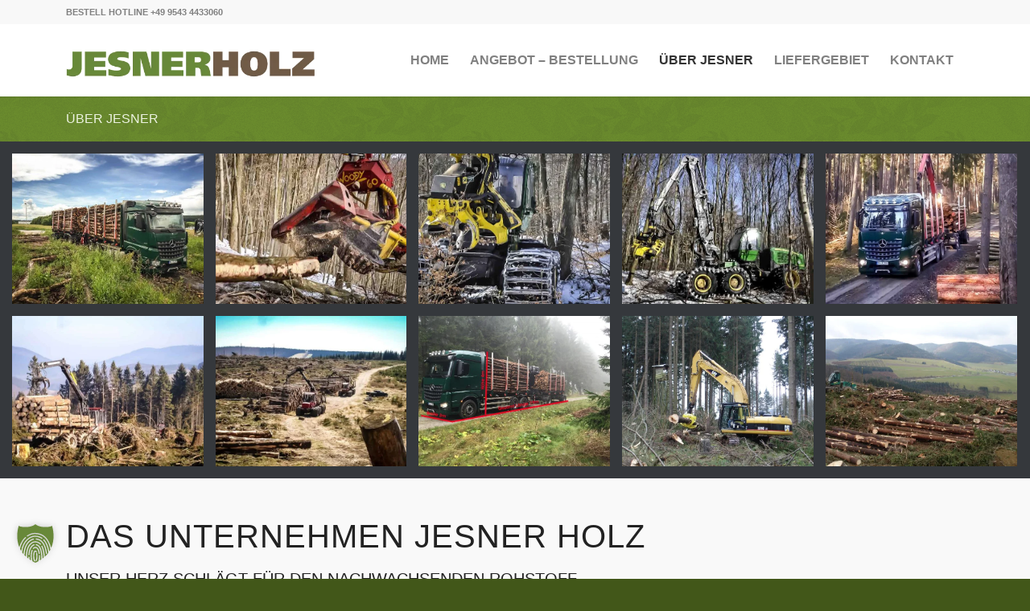

--- FILE ---
content_type: text/html; charset=UTF-8
request_url: https://www.jesner-holz.de/ueber-jesner/
body_size: 24837
content:
<!DOCTYPE html>
<html lang="de" class="html_stretched responsive av-preloader-disabled  html_header_top html_logo_left html_main_nav_header html_menu_right html_slim html_header_sticky html_header_shrinking_disabled html_header_topbar_active html_mobile_menu_tablet html_header_searchicon_disabled html_content_align_center html_header_unstick_top_disabled html_header_stretch_disabled html_minimal_header html_minimal_header_shadow html_elegant-blog html_modern-blog html_av-submenu-hidden html_av-submenu-display-click html_av-overlay-side html_av-overlay-side-classic html_av-submenu-clone html_entry_id_626 av-cookies-no-cookie-consent av-no-preview av-default-lightbox html_text_menu_active av-mobile-menu-switch-default">
<head>
<meta charset="UTF-8" />


<!-- mobile setting -->
<meta name="viewport" content="width=device-width, initial-scale=1">

<!-- Scripts/CSS and wp_head hook -->
<meta name='robots' content='index, follow, max-image-preview:large, max-snippet:-1, max-video-preview:-1' />

            <script data-no-defer="1" data-ezscrex="false" data-cfasync="false" data-pagespeed-no-defer data-cookieconsent="ignore">
                var ctPublicFunctions = {"_ajax_nonce":"57f884eeb9","_rest_nonce":"735d92dc39","_ajax_url":"\/wp-admin\/admin-ajax.php","_rest_url":"https:\/\/www.jesner-holz.de\/wp-json\/","data__cookies_type":"none","data__ajax_type":"rest","data__bot_detector_enabled":"0","data__frontend_data_log_enabled":1,"cookiePrefix":"","wprocket_detected":false,"host_url":"www.jesner-holz.de","text__ee_click_to_select":"Klicke, um die gesamten Daten auszuw\u00e4hlen","text__ee_original_email":"Die vollst\u00e4ndige Adresse lautet","text__ee_got_it":"Verstanden","text__ee_blocked":"Blockiert","text__ee_cannot_connect":"Kann keine Verbindung herstellen","text__ee_cannot_decode":"Kann E-Mail nicht dekodieren. Unbekannter Grund","text__ee_email_decoder":"CleanTalk E-Mail-Decoder","text__ee_wait_for_decoding":"Die Magie ist unterwegs!","text__ee_decoding_process":"Bitte warte einen Moment, w\u00e4hrend wir die Kontaktdaten entschl\u00fcsseln."}
            </script>
        
            <script data-no-defer="1" data-ezscrex="false" data-cfasync="false" data-pagespeed-no-defer data-cookieconsent="ignore">
                var ctPublic = {"_ajax_nonce":"57f884eeb9","settings__forms__check_internal":"0","settings__forms__check_external":"0","settings__forms__force_protection":"0","settings__forms__search_test":"1","settings__forms__wc_add_to_cart":"0","settings__data__bot_detector_enabled":"0","settings__sfw__anti_crawler":0,"blog_home":"https:\/\/www.jesner-holz.de\/","pixel__setting":"3","pixel__enabled":false,"pixel__url":"https:\/\/moderate8-v4.cleantalk.org\/pixel\/9c9a46130127881fd40abf6ae3d3ec84.gif","data__email_check_before_post":"1","data__email_check_exist_post":"0","data__cookies_type":"none","data__key_is_ok":true,"data__visible_fields_required":true,"wl_brandname":"Anti-Spam by CleanTalk","wl_brandname_short":"CleanTalk","ct_checkjs_key":1930873077,"emailEncoderPassKey":"4913fbec822c0a60b22db605216e33f5","bot_detector_forms_excluded":"W10=","advancedCacheExists":false,"varnishCacheExists":false,"wc_ajax_add_to_cart":false}
            </script>
        
	<!-- This site is optimized with the Yoast SEO plugin v26.8 - https://yoast.com/product/yoast-seo-wordpress/ -->
	<title>ÜBER JESNER - JESNER HOLZ</title>
	<link rel="canonical" href="https://www.jesner-holz.de/ueber-jesner/" />
	<meta property="og:locale" content="de_DE" />
	<meta property="og:type" content="article" />
	<meta property="og:title" content="ÜBER JESNER - JESNER HOLZ" />
	<meta property="og:url" content="https://www.jesner-holz.de/ueber-jesner/" />
	<meta property="og:site_name" content="JESNER HOLZ" />
	<meta property="article:modified_time" content="2024-11-08T08:29:49+00:00" />
	<meta name="twitter:card" content="summary_large_image" />
	<meta name="twitter:label1" content="Geschätzte Lesezeit" />
	<meta name="twitter:data1" content="1 Minute" />
	<script type="application/ld+json" class="yoast-schema-graph">{"@context":"https://schema.org","@graph":[{"@type":"WebPage","@id":"https://www.jesner-holz.de/ueber-jesner/","url":"https://www.jesner-holz.de/ueber-jesner/","name":"ÜBER JESNER - JESNER HOLZ","isPartOf":{"@id":"https://www.jesner-holz.de/#website"},"datePublished":"2017-02-02T14:26:58+00:00","dateModified":"2024-11-08T08:29:49+00:00","breadcrumb":{"@id":"https://www.jesner-holz.de/ueber-jesner/#breadcrumb"},"inLanguage":"de","potentialAction":[{"@type":"ReadAction","target":["https://www.jesner-holz.de/ueber-jesner/"]}]},{"@type":"BreadcrumbList","@id":"https://www.jesner-holz.de/ueber-jesner/#breadcrumb","itemListElement":[{"@type":"ListItem","position":1,"name":"Startseite","item":"https://www.jesner-holz.de/"},{"@type":"ListItem","position":2,"name":"ÜBER JESNER"}]},{"@type":"WebSite","@id":"https://www.jesner-holz.de/#website","url":"https://www.jesner-holz.de/","name":"JESNER HOLZ","description":"Brennholz frei Haus! | Stammholz, Brennholz, Polterholz, Rundholz von jesner-holz.de","potentialAction":[{"@type":"SearchAction","target":{"@type":"EntryPoint","urlTemplate":"https://www.jesner-holz.de/?s={search_term_string}"},"query-input":{"@type":"PropertyValueSpecification","valueRequired":true,"valueName":"search_term_string"}}],"inLanguage":"de"}]}</script>
	<!-- / Yoast SEO plugin. -->


<link rel="alternate" type="application/rss+xml" title="JESNER HOLZ &raquo; Feed" href="https://www.jesner-holz.de/feed/" />
<link rel="alternate" type="application/rss+xml" title="JESNER HOLZ &raquo; Kommentar-Feed" href="https://www.jesner-holz.de/comments/feed/" />
<link rel="alternate" title="oEmbed (JSON)" type="application/json+oembed" href="https://www.jesner-holz.de/wp-json/oembed/1.0/embed?url=https%3A%2F%2Fwww.jesner-holz.de%2Fueber-jesner%2F" />
<link rel="alternate" title="oEmbed (XML)" type="text/xml+oembed" href="https://www.jesner-holz.de/wp-json/oembed/1.0/embed?url=https%3A%2F%2Fwww.jesner-holz.de%2Fueber-jesner%2F&#038;format=xml" />
<style id='wp-img-auto-sizes-contain-inline-css' type='text/css'>
img:is([sizes=auto i],[sizes^="auto," i]){contain-intrinsic-size:3000px 1500px}
/*# sourceURL=wp-img-auto-sizes-contain-inline-css */
</style>
<style id='wp-emoji-styles-inline-css' type='text/css'>

	img.wp-smiley, img.emoji {
		display: inline !important;
		border: none !important;
		box-shadow: none !important;
		height: 1em !important;
		width: 1em !important;
		margin: 0 0.07em !important;
		vertical-align: -0.1em !important;
		background: none !important;
		padding: 0 !important;
	}
/*# sourceURL=wp-emoji-styles-inline-css */
</style>
<style id='wp-block-library-inline-css' type='text/css'>
:root{--wp-block-synced-color:#7a00df;--wp-block-synced-color--rgb:122,0,223;--wp-bound-block-color:var(--wp-block-synced-color);--wp-editor-canvas-background:#ddd;--wp-admin-theme-color:#007cba;--wp-admin-theme-color--rgb:0,124,186;--wp-admin-theme-color-darker-10:#006ba1;--wp-admin-theme-color-darker-10--rgb:0,107,160.5;--wp-admin-theme-color-darker-20:#005a87;--wp-admin-theme-color-darker-20--rgb:0,90,135;--wp-admin-border-width-focus:2px}@media (min-resolution:192dpi){:root{--wp-admin-border-width-focus:1.5px}}.wp-element-button{cursor:pointer}:root .has-very-light-gray-background-color{background-color:#eee}:root .has-very-dark-gray-background-color{background-color:#313131}:root .has-very-light-gray-color{color:#eee}:root .has-very-dark-gray-color{color:#313131}:root .has-vivid-green-cyan-to-vivid-cyan-blue-gradient-background{background:linear-gradient(135deg,#00d084,#0693e3)}:root .has-purple-crush-gradient-background{background:linear-gradient(135deg,#34e2e4,#4721fb 50%,#ab1dfe)}:root .has-hazy-dawn-gradient-background{background:linear-gradient(135deg,#faaca8,#dad0ec)}:root .has-subdued-olive-gradient-background{background:linear-gradient(135deg,#fafae1,#67a671)}:root .has-atomic-cream-gradient-background{background:linear-gradient(135deg,#fdd79a,#004a59)}:root .has-nightshade-gradient-background{background:linear-gradient(135deg,#330968,#31cdcf)}:root .has-midnight-gradient-background{background:linear-gradient(135deg,#020381,#2874fc)}:root{--wp--preset--font-size--normal:16px;--wp--preset--font-size--huge:42px}.has-regular-font-size{font-size:1em}.has-larger-font-size{font-size:2.625em}.has-normal-font-size{font-size:var(--wp--preset--font-size--normal)}.has-huge-font-size{font-size:var(--wp--preset--font-size--huge)}.has-text-align-center{text-align:center}.has-text-align-left{text-align:left}.has-text-align-right{text-align:right}.has-fit-text{white-space:nowrap!important}#end-resizable-editor-section{display:none}.aligncenter{clear:both}.items-justified-left{justify-content:flex-start}.items-justified-center{justify-content:center}.items-justified-right{justify-content:flex-end}.items-justified-space-between{justify-content:space-between}.screen-reader-text{border:0;clip-path:inset(50%);height:1px;margin:-1px;overflow:hidden;padding:0;position:absolute;width:1px;word-wrap:normal!important}.screen-reader-text:focus{background-color:#ddd;clip-path:none;color:#444;display:block;font-size:1em;height:auto;left:5px;line-height:normal;padding:15px 23px 14px;text-decoration:none;top:5px;width:auto;z-index:100000}html :where(.has-border-color){border-style:solid}html :where([style*=border-top-color]){border-top-style:solid}html :where([style*=border-right-color]){border-right-style:solid}html :where([style*=border-bottom-color]){border-bottom-style:solid}html :where([style*=border-left-color]){border-left-style:solid}html :where([style*=border-width]){border-style:solid}html :where([style*=border-top-width]){border-top-style:solid}html :where([style*=border-right-width]){border-right-style:solid}html :where([style*=border-bottom-width]){border-bottom-style:solid}html :where([style*=border-left-width]){border-left-style:solid}html :where(img[class*=wp-image-]){height:auto;max-width:100%}:where(figure){margin:0 0 1em}html :where(.is-position-sticky){--wp-admin--admin-bar--position-offset:var(--wp-admin--admin-bar--height,0px)}@media screen and (max-width:600px){html :where(.is-position-sticky){--wp-admin--admin-bar--position-offset:0px}}

/*# sourceURL=wp-block-library-inline-css */
</style><style id='global-styles-inline-css' type='text/css'>
:root{--wp--preset--aspect-ratio--square: 1;--wp--preset--aspect-ratio--4-3: 4/3;--wp--preset--aspect-ratio--3-4: 3/4;--wp--preset--aspect-ratio--3-2: 3/2;--wp--preset--aspect-ratio--2-3: 2/3;--wp--preset--aspect-ratio--16-9: 16/9;--wp--preset--aspect-ratio--9-16: 9/16;--wp--preset--color--black: #000000;--wp--preset--color--cyan-bluish-gray: #abb8c3;--wp--preset--color--white: #ffffff;--wp--preset--color--pale-pink: #f78da7;--wp--preset--color--vivid-red: #cf2e2e;--wp--preset--color--luminous-vivid-orange: #ff6900;--wp--preset--color--luminous-vivid-amber: #fcb900;--wp--preset--color--light-green-cyan: #7bdcb5;--wp--preset--color--vivid-green-cyan: #00d084;--wp--preset--color--pale-cyan-blue: #8ed1fc;--wp--preset--color--vivid-cyan-blue: #0693e3;--wp--preset--color--vivid-purple: #9b51e0;--wp--preset--color--metallic-red: #b02b2c;--wp--preset--color--maximum-yellow-red: #edae44;--wp--preset--color--yellow-sun: #eeee22;--wp--preset--color--palm-leaf: #83a846;--wp--preset--color--aero: #7bb0e7;--wp--preset--color--old-lavender: #745f7e;--wp--preset--color--steel-teal: #5f8789;--wp--preset--color--raspberry-pink: #d65799;--wp--preset--color--medium-turquoise: #4ecac2;--wp--preset--gradient--vivid-cyan-blue-to-vivid-purple: linear-gradient(135deg,rgb(6,147,227) 0%,rgb(155,81,224) 100%);--wp--preset--gradient--light-green-cyan-to-vivid-green-cyan: linear-gradient(135deg,rgb(122,220,180) 0%,rgb(0,208,130) 100%);--wp--preset--gradient--luminous-vivid-amber-to-luminous-vivid-orange: linear-gradient(135deg,rgb(252,185,0) 0%,rgb(255,105,0) 100%);--wp--preset--gradient--luminous-vivid-orange-to-vivid-red: linear-gradient(135deg,rgb(255,105,0) 0%,rgb(207,46,46) 100%);--wp--preset--gradient--very-light-gray-to-cyan-bluish-gray: linear-gradient(135deg,rgb(238,238,238) 0%,rgb(169,184,195) 100%);--wp--preset--gradient--cool-to-warm-spectrum: linear-gradient(135deg,rgb(74,234,220) 0%,rgb(151,120,209) 20%,rgb(207,42,186) 40%,rgb(238,44,130) 60%,rgb(251,105,98) 80%,rgb(254,248,76) 100%);--wp--preset--gradient--blush-light-purple: linear-gradient(135deg,rgb(255,206,236) 0%,rgb(152,150,240) 100%);--wp--preset--gradient--blush-bordeaux: linear-gradient(135deg,rgb(254,205,165) 0%,rgb(254,45,45) 50%,rgb(107,0,62) 100%);--wp--preset--gradient--luminous-dusk: linear-gradient(135deg,rgb(255,203,112) 0%,rgb(199,81,192) 50%,rgb(65,88,208) 100%);--wp--preset--gradient--pale-ocean: linear-gradient(135deg,rgb(255,245,203) 0%,rgb(182,227,212) 50%,rgb(51,167,181) 100%);--wp--preset--gradient--electric-grass: linear-gradient(135deg,rgb(202,248,128) 0%,rgb(113,206,126) 100%);--wp--preset--gradient--midnight: linear-gradient(135deg,rgb(2,3,129) 0%,rgb(40,116,252) 100%);--wp--preset--font-size--small: 1rem;--wp--preset--font-size--medium: 1.125rem;--wp--preset--font-size--large: 1.75rem;--wp--preset--font-size--x-large: clamp(1.75rem, 3vw, 2.25rem);--wp--preset--spacing--20: 0.44rem;--wp--preset--spacing--30: 0.67rem;--wp--preset--spacing--40: 1rem;--wp--preset--spacing--50: 1.5rem;--wp--preset--spacing--60: 2.25rem;--wp--preset--spacing--70: 3.38rem;--wp--preset--spacing--80: 5.06rem;--wp--preset--shadow--natural: 6px 6px 9px rgba(0, 0, 0, 0.2);--wp--preset--shadow--deep: 12px 12px 50px rgba(0, 0, 0, 0.4);--wp--preset--shadow--sharp: 6px 6px 0px rgba(0, 0, 0, 0.2);--wp--preset--shadow--outlined: 6px 6px 0px -3px rgb(255, 255, 255), 6px 6px rgb(0, 0, 0);--wp--preset--shadow--crisp: 6px 6px 0px rgb(0, 0, 0);}:root { --wp--style--global--content-size: 800px;--wp--style--global--wide-size: 1130px; }:where(body) { margin: 0; }.wp-site-blocks > .alignleft { float: left; margin-right: 2em; }.wp-site-blocks > .alignright { float: right; margin-left: 2em; }.wp-site-blocks > .aligncenter { justify-content: center; margin-left: auto; margin-right: auto; }:where(.is-layout-flex){gap: 0.5em;}:where(.is-layout-grid){gap: 0.5em;}.is-layout-flow > .alignleft{float: left;margin-inline-start: 0;margin-inline-end: 2em;}.is-layout-flow > .alignright{float: right;margin-inline-start: 2em;margin-inline-end: 0;}.is-layout-flow > .aligncenter{margin-left: auto !important;margin-right: auto !important;}.is-layout-constrained > .alignleft{float: left;margin-inline-start: 0;margin-inline-end: 2em;}.is-layout-constrained > .alignright{float: right;margin-inline-start: 2em;margin-inline-end: 0;}.is-layout-constrained > .aligncenter{margin-left: auto !important;margin-right: auto !important;}.is-layout-constrained > :where(:not(.alignleft):not(.alignright):not(.alignfull)){max-width: var(--wp--style--global--content-size);margin-left: auto !important;margin-right: auto !important;}.is-layout-constrained > .alignwide{max-width: var(--wp--style--global--wide-size);}body .is-layout-flex{display: flex;}.is-layout-flex{flex-wrap: wrap;align-items: center;}.is-layout-flex > :is(*, div){margin: 0;}body .is-layout-grid{display: grid;}.is-layout-grid > :is(*, div){margin: 0;}body{padding-top: 0px;padding-right: 0px;padding-bottom: 0px;padding-left: 0px;}a:where(:not(.wp-element-button)){text-decoration: underline;}:root :where(.wp-element-button, .wp-block-button__link){background-color: #32373c;border-width: 0;color: #fff;font-family: inherit;font-size: inherit;font-style: inherit;font-weight: inherit;letter-spacing: inherit;line-height: inherit;padding-top: calc(0.667em + 2px);padding-right: calc(1.333em + 2px);padding-bottom: calc(0.667em + 2px);padding-left: calc(1.333em + 2px);text-decoration: none;text-transform: inherit;}.has-black-color{color: var(--wp--preset--color--black) !important;}.has-cyan-bluish-gray-color{color: var(--wp--preset--color--cyan-bluish-gray) !important;}.has-white-color{color: var(--wp--preset--color--white) !important;}.has-pale-pink-color{color: var(--wp--preset--color--pale-pink) !important;}.has-vivid-red-color{color: var(--wp--preset--color--vivid-red) !important;}.has-luminous-vivid-orange-color{color: var(--wp--preset--color--luminous-vivid-orange) !important;}.has-luminous-vivid-amber-color{color: var(--wp--preset--color--luminous-vivid-amber) !important;}.has-light-green-cyan-color{color: var(--wp--preset--color--light-green-cyan) !important;}.has-vivid-green-cyan-color{color: var(--wp--preset--color--vivid-green-cyan) !important;}.has-pale-cyan-blue-color{color: var(--wp--preset--color--pale-cyan-blue) !important;}.has-vivid-cyan-blue-color{color: var(--wp--preset--color--vivid-cyan-blue) !important;}.has-vivid-purple-color{color: var(--wp--preset--color--vivid-purple) !important;}.has-metallic-red-color{color: var(--wp--preset--color--metallic-red) !important;}.has-maximum-yellow-red-color{color: var(--wp--preset--color--maximum-yellow-red) !important;}.has-yellow-sun-color{color: var(--wp--preset--color--yellow-sun) !important;}.has-palm-leaf-color{color: var(--wp--preset--color--palm-leaf) !important;}.has-aero-color{color: var(--wp--preset--color--aero) !important;}.has-old-lavender-color{color: var(--wp--preset--color--old-lavender) !important;}.has-steel-teal-color{color: var(--wp--preset--color--steel-teal) !important;}.has-raspberry-pink-color{color: var(--wp--preset--color--raspberry-pink) !important;}.has-medium-turquoise-color{color: var(--wp--preset--color--medium-turquoise) !important;}.has-black-background-color{background-color: var(--wp--preset--color--black) !important;}.has-cyan-bluish-gray-background-color{background-color: var(--wp--preset--color--cyan-bluish-gray) !important;}.has-white-background-color{background-color: var(--wp--preset--color--white) !important;}.has-pale-pink-background-color{background-color: var(--wp--preset--color--pale-pink) !important;}.has-vivid-red-background-color{background-color: var(--wp--preset--color--vivid-red) !important;}.has-luminous-vivid-orange-background-color{background-color: var(--wp--preset--color--luminous-vivid-orange) !important;}.has-luminous-vivid-amber-background-color{background-color: var(--wp--preset--color--luminous-vivid-amber) !important;}.has-light-green-cyan-background-color{background-color: var(--wp--preset--color--light-green-cyan) !important;}.has-vivid-green-cyan-background-color{background-color: var(--wp--preset--color--vivid-green-cyan) !important;}.has-pale-cyan-blue-background-color{background-color: var(--wp--preset--color--pale-cyan-blue) !important;}.has-vivid-cyan-blue-background-color{background-color: var(--wp--preset--color--vivid-cyan-blue) !important;}.has-vivid-purple-background-color{background-color: var(--wp--preset--color--vivid-purple) !important;}.has-metallic-red-background-color{background-color: var(--wp--preset--color--metallic-red) !important;}.has-maximum-yellow-red-background-color{background-color: var(--wp--preset--color--maximum-yellow-red) !important;}.has-yellow-sun-background-color{background-color: var(--wp--preset--color--yellow-sun) !important;}.has-palm-leaf-background-color{background-color: var(--wp--preset--color--palm-leaf) !important;}.has-aero-background-color{background-color: var(--wp--preset--color--aero) !important;}.has-old-lavender-background-color{background-color: var(--wp--preset--color--old-lavender) !important;}.has-steel-teal-background-color{background-color: var(--wp--preset--color--steel-teal) !important;}.has-raspberry-pink-background-color{background-color: var(--wp--preset--color--raspberry-pink) !important;}.has-medium-turquoise-background-color{background-color: var(--wp--preset--color--medium-turquoise) !important;}.has-black-border-color{border-color: var(--wp--preset--color--black) !important;}.has-cyan-bluish-gray-border-color{border-color: var(--wp--preset--color--cyan-bluish-gray) !important;}.has-white-border-color{border-color: var(--wp--preset--color--white) !important;}.has-pale-pink-border-color{border-color: var(--wp--preset--color--pale-pink) !important;}.has-vivid-red-border-color{border-color: var(--wp--preset--color--vivid-red) !important;}.has-luminous-vivid-orange-border-color{border-color: var(--wp--preset--color--luminous-vivid-orange) !important;}.has-luminous-vivid-amber-border-color{border-color: var(--wp--preset--color--luminous-vivid-amber) !important;}.has-light-green-cyan-border-color{border-color: var(--wp--preset--color--light-green-cyan) !important;}.has-vivid-green-cyan-border-color{border-color: var(--wp--preset--color--vivid-green-cyan) !important;}.has-pale-cyan-blue-border-color{border-color: var(--wp--preset--color--pale-cyan-blue) !important;}.has-vivid-cyan-blue-border-color{border-color: var(--wp--preset--color--vivid-cyan-blue) !important;}.has-vivid-purple-border-color{border-color: var(--wp--preset--color--vivid-purple) !important;}.has-metallic-red-border-color{border-color: var(--wp--preset--color--metallic-red) !important;}.has-maximum-yellow-red-border-color{border-color: var(--wp--preset--color--maximum-yellow-red) !important;}.has-yellow-sun-border-color{border-color: var(--wp--preset--color--yellow-sun) !important;}.has-palm-leaf-border-color{border-color: var(--wp--preset--color--palm-leaf) !important;}.has-aero-border-color{border-color: var(--wp--preset--color--aero) !important;}.has-old-lavender-border-color{border-color: var(--wp--preset--color--old-lavender) !important;}.has-steel-teal-border-color{border-color: var(--wp--preset--color--steel-teal) !important;}.has-raspberry-pink-border-color{border-color: var(--wp--preset--color--raspberry-pink) !important;}.has-medium-turquoise-border-color{border-color: var(--wp--preset--color--medium-turquoise) !important;}.has-vivid-cyan-blue-to-vivid-purple-gradient-background{background: var(--wp--preset--gradient--vivid-cyan-blue-to-vivid-purple) !important;}.has-light-green-cyan-to-vivid-green-cyan-gradient-background{background: var(--wp--preset--gradient--light-green-cyan-to-vivid-green-cyan) !important;}.has-luminous-vivid-amber-to-luminous-vivid-orange-gradient-background{background: var(--wp--preset--gradient--luminous-vivid-amber-to-luminous-vivid-orange) !important;}.has-luminous-vivid-orange-to-vivid-red-gradient-background{background: var(--wp--preset--gradient--luminous-vivid-orange-to-vivid-red) !important;}.has-very-light-gray-to-cyan-bluish-gray-gradient-background{background: var(--wp--preset--gradient--very-light-gray-to-cyan-bluish-gray) !important;}.has-cool-to-warm-spectrum-gradient-background{background: var(--wp--preset--gradient--cool-to-warm-spectrum) !important;}.has-blush-light-purple-gradient-background{background: var(--wp--preset--gradient--blush-light-purple) !important;}.has-blush-bordeaux-gradient-background{background: var(--wp--preset--gradient--blush-bordeaux) !important;}.has-luminous-dusk-gradient-background{background: var(--wp--preset--gradient--luminous-dusk) !important;}.has-pale-ocean-gradient-background{background: var(--wp--preset--gradient--pale-ocean) !important;}.has-electric-grass-gradient-background{background: var(--wp--preset--gradient--electric-grass) !important;}.has-midnight-gradient-background{background: var(--wp--preset--gradient--midnight) !important;}.has-small-font-size{font-size: var(--wp--preset--font-size--small) !important;}.has-medium-font-size{font-size: var(--wp--preset--font-size--medium) !important;}.has-large-font-size{font-size: var(--wp--preset--font-size--large) !important;}.has-x-large-font-size{font-size: var(--wp--preset--font-size--x-large) !important;}
/*# sourceURL=global-styles-inline-css */
</style>

<link rel='stylesheet' id='dashicons-css' href='https://www.jesner-holz.de/wp-includes/css/dashicons.min.css?ver=978db3ce8dfae431fac5ee79d0cd70f7' type='text/css' media='all' />
<link rel='stylesheet' id='admin-bar-css' href='https://www.jesner-holz.de/wp-includes/css/admin-bar.min.css?ver=978db3ce8dfae431fac5ee79d0cd70f7' type='text/css' media='all' />
<style id='admin-bar-inline-css' type='text/css'>

    /* Hide CanvasJS credits for P404 charts specifically */
    #p404RedirectChart .canvasjs-chart-credit {
        display: none !important;
    }
    
    #p404RedirectChart canvas {
        border-radius: 6px;
    }

    .p404-redirect-adminbar-weekly-title {
        font-weight: bold;
        font-size: 14px;
        color: #fff;
        margin-bottom: 6px;
    }

    #wpadminbar #wp-admin-bar-p404_free_top_button .ab-icon:before {
        content: "\f103";
        color: #dc3545;
        top: 3px;
    }
    
    #wp-admin-bar-p404_free_top_button .ab-item {
        min-width: 80px !important;
        padding: 0px !important;
    }
    
    /* Ensure proper positioning and z-index for P404 dropdown */
    .p404-redirect-adminbar-dropdown-wrap { 
        min-width: 0; 
        padding: 0;
        position: static !important;
    }
    
    #wpadminbar #wp-admin-bar-p404_free_top_button_dropdown {
        position: static !important;
    }
    
    #wpadminbar #wp-admin-bar-p404_free_top_button_dropdown .ab-item {
        padding: 0 !important;
        margin: 0 !important;
    }
    
    .p404-redirect-dropdown-container {
        min-width: 340px;
        padding: 18px 18px 12px 18px;
        background: #23282d !important;
        color: #fff;
        border-radius: 12px;
        box-shadow: 0 8px 32px rgba(0,0,0,0.25);
        margin-top: 10px;
        position: relative !important;
        z-index: 999999 !important;
        display: block !important;
        border: 1px solid #444;
    }
    
    /* Ensure P404 dropdown appears on hover */
    #wpadminbar #wp-admin-bar-p404_free_top_button .p404-redirect-dropdown-container { 
        display: none !important;
    }
    
    #wpadminbar #wp-admin-bar-p404_free_top_button:hover .p404-redirect-dropdown-container { 
        display: block !important;
    }
    
    #wpadminbar #wp-admin-bar-p404_free_top_button:hover #wp-admin-bar-p404_free_top_button_dropdown .p404-redirect-dropdown-container {
        display: block !important;
    }
    
    .p404-redirect-card {
        background: #2c3338;
        border-radius: 8px;
        padding: 18px 18px 12px 18px;
        box-shadow: 0 2px 8px rgba(0,0,0,0.07);
        display: flex;
        flex-direction: column;
        align-items: flex-start;
        border: 1px solid #444;
    }
    
    .p404-redirect-btn {
        display: inline-block;
        background: #dc3545;
        color: #fff !important;
        font-weight: bold;
        padding: 5px 22px;
        border-radius: 8px;
        text-decoration: none;
        font-size: 17px;
        transition: background 0.2s, box-shadow 0.2s;
        margin-top: 8px;
        box-shadow: 0 2px 8px rgba(220,53,69,0.15);
        text-align: center;
        line-height: 1.6;
    }
    
    .p404-redirect-btn:hover {
        background: #c82333;
        color: #fff !important;
        box-shadow: 0 4px 16px rgba(220,53,69,0.25);
    }
    
    /* Prevent conflicts with other admin bar dropdowns */
    #wpadminbar .ab-top-menu > li:hover > .ab-item,
    #wpadminbar .ab-top-menu > li.hover > .ab-item {
        z-index: auto;
    }
    
    #wpadminbar #wp-admin-bar-p404_free_top_button:hover > .ab-item {
        z-index: 999998 !important;
    }
    
/*# sourceURL=admin-bar-inline-css */
</style>
<link rel='stylesheet' id='cleantalk-public-css-css' href='https://www.jesner-holz.de/wp-content/plugins/cleantalk-spam-protect/css/cleantalk-public.min.css?ver=6.71.1_1769417953' type='text/css' media='all' />
<link rel='stylesheet' id='cleantalk-email-decoder-css-css' href='https://www.jesner-holz.de/wp-content/plugins/cleantalk-spam-protect/css/cleantalk-email-decoder.min.css?ver=6.71.1_1769417953' type='text/css' media='all' />
<link rel='stylesheet' id='mediaelement-css' href='https://www.jesner-holz.de/wp-includes/js/mediaelement/mediaelementplayer-legacy.min.css?ver=4.2.17' type='text/css' media='all' />
<link rel='stylesheet' id='wp-mediaelement-css' href='https://www.jesner-holz.de/wp-includes/js/mediaelement/wp-mediaelement.min.css?ver=978db3ce8dfae431fac5ee79d0cd70f7' type='text/css' media='all' />
<link rel='stylesheet' id='borlabs-cookie-custom-css' href='https://www.jesner-holz.de/wp-content/cache/borlabs-cookie/1/borlabs-cookie-1-de.css?ver=3.3.23-75' type='text/css' media='all' />
<link rel='stylesheet' id='avia-merged-styles-css' href='https://www.jesner-holz.de/wp-content/uploads/dynamic_avia/avia-merged-styles-aa7639f14393791ed11c1fca052e43a1---6534179e5f7df.css' type='text/css' media='all' />
<link rel='stylesheet' id='avia-single-post-626-css' href='https://www.jesner-holz.de/wp-content/uploads/dynamic_avia/avia_posts_css/post-626.css?ver=ver-1731054610' type='text/css' media='all' />
<script type="text/javascript" src="https://www.jesner-holz.de/wp-includes/js/jquery/jquery.min.js?ver=3.7.1" id="jquery-core-js"></script>
<script type="text/javascript" src="https://www.jesner-holz.de/wp-includes/js/jquery/jquery-migrate.min.js?ver=3.4.1" id="jquery-migrate-js"></script>
<script type="text/javascript" src="https://www.jesner-holz.de/wp-content/plugins/cleantalk-spam-protect/js/apbct-public-bundle_gathering.min.js?ver=6.71.1_1769417953" id="apbct-public-bundle_gathering.min-js-js"></script>
<script data-no-optimize="1" data-no-minify="1" data-cfasync="false" type="text/javascript" src="https://www.jesner-holz.de/wp-content/cache/borlabs-cookie/1/borlabs-cookie-config-de.json.js?ver=3.3.23-78" id="borlabs-cookie-config-js"></script>
<script data-no-optimize="1" data-no-minify="1" data-cfasync="false" type="text/javascript" src="https://www.jesner-holz.de/wp-content/plugins/borlabs-cookie/assets/javascript/borlabs-cookie-prioritize.min.js?ver=3.3.23" id="borlabs-cookie-prioritize-js"></script>
<script type="text/javascript" src="https://www.jesner-holz.de/wp-content/uploads/dynamic_avia/avia-head-scripts-44963ede28591763c2d61e00f9168584---6534179e6431c.js" id="avia-head-scripts-js"></script>
<link rel="https://api.w.org/" href="https://www.jesner-holz.de/wp-json/" /><link rel="alternate" title="JSON" type="application/json" href="https://www.jesner-holz.de/wp-json/wp/v2/pages/626" /><link rel="EditURI" type="application/rsd+xml" title="RSD" href="https://www.jesner-holz.de/xmlrpc.php?rsd" />

<link rel='shortlink' href='https://www.jesner-holz.de/?p=626' />
<link rel="profile" href="http://gmpg.org/xfn/11" />
<link rel="alternate" type="application/rss+xml" title="JESNER HOLZ RSS2 Feed" href="https://www.jesner-holz.de/feed/" />
<link rel="pingback" href="https://www.jesner-holz.de/xmlrpc.php" />
<!--[if lt IE 9]><script src="https://www.jesner-holz.de/wp-content/themes/enfold/js/html5shiv.js"></script><![endif]-->
<link rel="icon" href="http://www.jesner-holz.de/wp-content/uploads/2017/11/jesner-holz-favicon.png" type="image/png">
<script data-borlabs-cookie-script-blocker-ignore>
window.dataLayer = window.dataLayer || [];
if (typeof gtag !== 'function') { function gtag(){dataLayer.push(arguments);} }
if('0' === '1') {
    gtag('consent', 'default', {
       'ad_storage': 'denied',
       'analytics_storage': 'denied'
    });
    gtag("js", new Date());
    gtag("config", "G-TXP5PVH01G", { "anonymize_ip": true });

    (function (w, d, s, i) {
    var f = d.getElementsByTagName(s)[0],
        j = d.createElement(s);
    j.async = true;
    j.src =
        "https://www.googletagmanager.com/gtag/js?id=" + i;
    f.parentNode.insertBefore(j, f);
    })(window, document, "script", "G-TXP5PVH01G");
}
</script>
<!-- To speed up the rendering and to display the site as fast as possible to the user we include some styles and scripts for above the fold content inline -->
<script type="text/javascript">'use strict';var avia_is_mobile=!1;if(/Android|webOS|iPhone|iPad|iPod|BlackBerry|IEMobile|Opera Mini/i.test(navigator.userAgent)&&'ontouchstart' in document.documentElement){avia_is_mobile=!0;document.documentElement.className+=' avia_mobile '}
else{document.documentElement.className+=' avia_desktop '};document.documentElement.className+=' js_active ';(function(){var e=['-webkit-','-moz-','-ms-',''],n='',o=!1,a=!1;for(var t in e){if(e[t]+'transform' in document.documentElement.style){o=!0;n=e[t]+'transform'};if(e[t]+'perspective' in document.documentElement.style){a=!0}};if(o){document.documentElement.className+=' avia_transform '};if(a){document.documentElement.className+=' avia_transform3d '};if(typeof document.getElementsByClassName=='function'&&typeof document.documentElement.getBoundingClientRect=='function'&&avia_is_mobile==!1){if(n&&window.innerHeight>0){setTimeout(function(){var e=0,o={},a=0,t=document.getElementsByClassName('av-parallax'),i=window.pageYOffset||document.documentElement.scrollTop;for(e=0;e<t.length;e++){t[e].style.top='0px';o=t[e].getBoundingClientRect();a=Math.ceil((window.innerHeight+i-o.top)*0.3);t[e].style[n]='translate(0px, '+a+'px)';t[e].style.top='auto';t[e].className+=' enabled-parallax '}},50)}}})();</script><link rel="icon" href="https://www.jesner-holz.de/wp-content/uploads/2017/11/cropped-jesner-holz-logo-32x32.png" sizes="32x32" />
<link rel="icon" href="https://www.jesner-holz.de/wp-content/uploads/2017/11/cropped-jesner-holz-logo-192x192.png" sizes="192x192" />
<link rel="apple-touch-icon" href="https://www.jesner-holz.de/wp-content/uploads/2017/11/cropped-jesner-holz-logo-180x180.png" />
<meta name="msapplication-TileImage" content="https://www.jesner-holz.de/wp-content/uploads/2017/11/cropped-jesner-holz-logo-270x270.png" />
<style type="text/css">
		@font-face {font-family: 'entypo-fontello'; font-weight: normal; font-style: normal; font-display: auto;
		src: url('https://www.jesner-holz.de/wp-content/themes/enfold/config-templatebuilder/avia-template-builder/assets/fonts/entypo-fontello.woff2') format('woff2'),
		url('https://www.jesner-holz.de/wp-content/themes/enfold/config-templatebuilder/avia-template-builder/assets/fonts/entypo-fontello.woff') format('woff'),
		url('https://www.jesner-holz.de/wp-content/themes/enfold/config-templatebuilder/avia-template-builder/assets/fonts/entypo-fontello.ttf') format('truetype'),
		url('https://www.jesner-holz.de/wp-content/themes/enfold/config-templatebuilder/avia-template-builder/assets/fonts/entypo-fontello.svg#entypo-fontello') format('svg'),
		url('https://www.jesner-holz.de/wp-content/themes/enfold/config-templatebuilder/avia-template-builder/assets/fonts/entypo-fontello.eot'),
		url('https://www.jesner-holz.de/wp-content/themes/enfold/config-templatebuilder/avia-template-builder/assets/fonts/entypo-fontello.eot?#iefix') format('embedded-opentype');
		} #top .avia-font-entypo-fontello, body .avia-font-entypo-fontello, html body [data-av_iconfont='entypo-fontello']:before{ font-family: 'entypo-fontello'; }
		</style>

<!--
Debugging Info for Theme support: 

Theme: Enfold
Version: 5.6.6
Installed: enfold
AviaFramework Version: 5.6
AviaBuilder Version: 5.3
aviaElementManager Version: 1.0.1
ML:12288-PU:38-PLA:11
WP:6.9
Compress: CSS:all theme files - JS:all theme files
Updates: disabled
PLAu:10
-->
</head>

<body id="top" class="wp-singular page-template-default page page-id-626 wp-theme-enfold stretched rtl_columns av-curtain-numeric trebuchet ms-websave trebuchet_ms  avia-responsive-images-support" itemscope="itemscope" itemtype="https://schema.org/WebPage" >

	
	<div id='wrap_all'>

	
<header id='header' class='all_colors header_color light_bg_color  av_header_top av_logo_left av_main_nav_header av_menu_right av_slim av_header_sticky av_header_shrinking_disabled av_header_stretch_disabled av_mobile_menu_tablet av_header_searchicon_disabled av_header_unstick_top_disabled av_minimal_header av_minimal_header_shadow av_bottom_nav_disabled  av_header_border_disabled' data-av_shrink_factor='50' role="banner" itemscope="itemscope" itemtype="https://schema.org/WPHeader" >

		<div id='header_meta' class='container_wrap container_wrap_meta  av_phone_active_left av_extra_header_active av_entry_id_626'>

			      <div class='container'>
			      <div class='phone-info '><div>BESTELL HOTLINE +49 9543 4433060</div></div>			      </div>
		</div>

		<div  id='header_main' class='container_wrap container_wrap_logo'>

        <div class='container av-logo-container'><div class='inner-container'><span class='logo avia-standard-logo'><a href='https://www.jesner-holz.de/' class='' aria-label='jesner-holz-logo' title='jesner-holz-logo'><img src="https://www.jesner-holz.de/wp-content/uploads/2017/11/jesner-holz-logo.png" srcset="https://www.jesner-holz.de/wp-content/uploads/2017/11/jesner-holz-logo.png 600w, https://www.jesner-holz.de/wp-content/uploads/2017/11/jesner-holz-logo-300x75.png 300w, https://www.jesner-holz.de/wp-content/uploads/2017/11/jesner-holz-logo-450x113.png 450w" sizes="(max-width: 600px) 100vw, 600px" height="100" width="300" alt='JESNER HOLZ' title='jesner-holz-logo' /></a></span><nav class='main_menu' data-selectname='Wähle eine Seite'  role="navigation" itemscope="itemscope" itemtype="https://schema.org/SiteNavigationElement" ><div class="avia-menu av-main-nav-wrap"><ul role="menu" class="menu av-main-nav" id="avia-menu"><li role="menuitem" id="menu-item-3308" class="menu-item menu-item-type-post_type menu-item-object-page menu-item-home menu-item-top-level menu-item-top-level-1"><a href="https://www.jesner-holz.de/" itemprop="url" tabindex="0"><span class="avia-bullet"></span><span class="avia-menu-text">HOME</span><span class="avia-menu-fx"><span class="avia-arrow-wrap"><span class="avia-arrow"></span></span></span></a></li>
<li role="menuitem" id="menu-item-3311" class="menu-item menu-item-type-custom menu-item-object-custom menu-item-home menu-item-mega-parent  menu-item-top-level menu-item-top-level-2"><a href="http://www.jesner-holz.de/#angebot" itemprop="url" tabindex="0"><span class="avia-bullet"></span><span class="avia-menu-text">ANGEBOT &#8211; BESTELLUNG</span><span class="avia-menu-fx"><span class="avia-arrow-wrap"><span class="avia-arrow"></span></span></span></a></li>
<li role="menuitem" id="menu-item-3325" class="menu-item menu-item-type-post_type menu-item-object-page current-menu-item page_item page-item-626 current_page_item menu-item-top-level menu-item-top-level-3"><a href="https://www.jesner-holz.de/ueber-jesner/" itemprop="url" tabindex="0"><span class="avia-bullet"></span><span class="avia-menu-text">ÜBER JESNER</span><span class="avia-menu-fx"><span class="avia-arrow-wrap"><span class="avia-arrow"></span></span></span></a></li>
<li role="menuitem" id="menu-item-3351" class="menu-item menu-item-type-post_type menu-item-object-page menu-item-mega-parent  menu-item-top-level menu-item-top-level-4"><a href="https://www.jesner-holz.de/?page_id=3347" itemprop="url" tabindex="0"><span class="avia-bullet"></span><span class="avia-menu-text">LIEFERGEBIET</span><span class="avia-menu-fx"><span class="avia-arrow-wrap"><span class="avia-arrow"></span></span></span></a></li>
<li role="menuitem" id="menu-item-3306" class="menu-item menu-item-type-post_type menu-item-object-page menu-item-top-level menu-item-top-level-5"><a href="https://www.jesner-holz.de/kontakt/" itemprop="url" tabindex="0"><span class="avia-bullet"></span><span class="avia-menu-text">KONTAKT</span><span class="avia-menu-fx"><span class="avia-arrow-wrap"><span class="avia-arrow"></span></span></span></a></li>
<li class="av-burger-menu-main menu-item-avia-special av-small-burger-icon" role="menuitem">
	        			<a href="#" aria-label="Menü" aria-hidden="false">
							<span class="av-hamburger av-hamburger--spin av-js-hamburger">
								<span class="av-hamburger-box">
						          <span class="av-hamburger-inner"></span>
						          <strong>Menü</strong>
								</span>
							</span>
							<span class="avia_hidden_link_text">Menü</span>
						</a>
	        		   </li></ul></div></nav></div> </div> 
		<!-- end container_wrap-->
		</div>
<div class="header_bg"></div>
<!-- end header -->
</header>

	<div id='main' class='all_colors' data-scroll-offset='88'>

	<div class='stretch_full container_wrap alternate_color light_bg_color title_container'><div class='container'><h1 class='main-title entry-title '><a href='https://www.jesner-holz.de/ueber-jesner/' rel='bookmark' title='Permanenter Link zu: ÜBER JESNER'  itemprop="headline" >ÜBER JESNER</a></h1></div></div><div id='av-sc-masonry-gallery-1'  class='main_color   avia-builder-el-0  el_before_av_section  avia-builder-el-first  masonry-not-first masonry-no-border container_wrap fullsize'  ><div id='av-masonry-1' class='av-masonry av-3dkcbm-487341aa96ecea1c58e79c5f7bf29912 noHover av-fixed-size av-large-gap av-hover-overlay- av-masonry-animation-active av-masonry-col-5 av-caption-always av-caption-style- av-masonry-gallery ' data-post_id="626"><div class="av-masonry-container isotope av-js-disabled"><div class='av-masonry-entry isotope-item av-masonry-item-no-image '></div><a href="https://www.jesner-holz.de/wp-content/uploads/2017/11/Jesner-Holz-Stammholz-Brennholz-IMG_0923.jpg" data-srcset="https://www.jesner-holz.de/wp-content/uploads/2017/11/Jesner-Holz-Stammholz-Brennholz-IMG_0923.jpg 1000w, https://www.jesner-holz.de/wp-content/uploads/2017/11/Jesner-Holz-Stammholz-Brennholz-IMG_0923-300x225.jpg 300w, https://www.jesner-holz.de/wp-content/uploads/2017/11/Jesner-Holz-Stammholz-Brennholz-IMG_0923-768x576.jpg 768w, https://www.jesner-holz.de/wp-content/uploads/2017/11/Jesner-Holz-Stammholz-Brennholz-IMG_0923-705x529.jpg 705w, https://www.jesner-holz.de/wp-content/uploads/2017/11/Jesner-Holz-Stammholz-Brennholz-IMG_0923-450x338.jpg 450w" data-sizes="(max-width: 1000px) 100vw, 1000px"  aria-label="Bild Jesner Holz &#8211; Stammholz &#8211; Brennholz &#8211;IMG_0923"  id='av-masonry-1-item-3332' data-av-masonry-item='3332' class='av-masonry-entry isotope-item post-3332 attachment type-attachment status-inherit hentry  av-masonry-item-with-image' title="Jesner Holz &#8211; Stammholz &#8211; Brennholz &#8211;IMG_0923" alt=""    itemprop="thumbnailUrl" ><div class='av-inner-masonry-sizer'></div><figure class='av-inner-masonry main_color'><div class="av-masonry-outerimage-container"><div class='av-masonry-image-container' style="background-image: url(https://www.jesner-holz.de/wp-content/uploads/2017/11/Jesner-Holz-Stammholz-Brennholz-IMG_0923-705x529.jpg);"  title="Jesner Holz &#8211; Stammholz &#8211; Brennholz &#8211;IMG_0923"  ></div></div></figure></a><!--end av-masonry entry--><a href="https://www.jesner-holz.de/wp-content/uploads/2017/11/Jesner-Holz-Stammholz-Brennholz-_DSC0261.jpg" data-srcset="https://www.jesner-holz.de/wp-content/uploads/2017/11/Jesner-Holz-Stammholz-Brennholz-_DSC0261.jpg 1000w, https://www.jesner-holz.de/wp-content/uploads/2017/11/Jesner-Holz-Stammholz-Brennholz-_DSC0261-300x199.jpg 300w, https://www.jesner-holz.de/wp-content/uploads/2017/11/Jesner-Holz-Stammholz-Brennholz-_DSC0261-768x510.jpg 768w, https://www.jesner-holz.de/wp-content/uploads/2017/11/Jesner-Holz-Stammholz-Brennholz-_DSC0261-705x468.jpg 705w, https://www.jesner-holz.de/wp-content/uploads/2017/11/Jesner-Holz-Stammholz-Brennholz-_DSC0261-450x299.jpg 450w" data-sizes="(max-width: 1000px) 100vw, 1000px"  aria-label="Bild Jesner Holz &#8211; Stammholz &#8211; Brennholz &#8211;_DSC0261"  id='av-masonry-1-item-3329' data-av-masonry-item='3329' class='av-masonry-entry isotope-item post-3329 attachment type-attachment status-inherit hentry  av-masonry-item-with-image' title="Jesner Holz &#8211; Stammholz &#8211; Brennholz &#8211;_DSC0261" alt=""    itemprop="thumbnailUrl" ><div class='av-inner-masonry-sizer'></div><figure class='av-inner-masonry main_color'><div class="av-masonry-outerimage-container"><div class='av-masonry-image-container' style="background-image: url(https://www.jesner-holz.de/wp-content/uploads/2017/11/Jesner-Holz-Stammholz-Brennholz-_DSC0261-705x468.jpg);"  title="Jesner Holz &#8211; Stammholz &#8211; Brennholz &#8211;_DSC0261"  ></div></div></figure></a><!--end av-masonry entry--><a href="https://www.jesner-holz.de/wp-content/uploads/2017/11/Jesner-Holz-Stammholz-Brennholz-_DSC0210.jpg" data-srcset="https://www.jesner-holz.de/wp-content/uploads/2017/11/Jesner-Holz-Stammholz-Brennholz-_DSC0210.jpg 1000w, https://www.jesner-holz.de/wp-content/uploads/2017/11/Jesner-Holz-Stammholz-Brennholz-_DSC0210-300x199.jpg 300w, https://www.jesner-holz.de/wp-content/uploads/2017/11/Jesner-Holz-Stammholz-Brennholz-_DSC0210-768x510.jpg 768w, https://www.jesner-holz.de/wp-content/uploads/2017/11/Jesner-Holz-Stammholz-Brennholz-_DSC0210-705x468.jpg 705w, https://www.jesner-holz.de/wp-content/uploads/2017/11/Jesner-Holz-Stammholz-Brennholz-_DSC0210-450x299.jpg 450w" data-sizes="(max-width: 1000px) 100vw, 1000px"  aria-label="Bild Jesner Holz &#8211; Stammholz &#8211; Brennholz &#8211;_DSC0210"  id='av-masonry-1-item-3328' data-av-masonry-item='3328' class='av-masonry-entry isotope-item post-3328 attachment type-attachment status-inherit hentry  av-masonry-item-with-image' title="Jesner Holz &#8211; Stammholz &#8211; Brennholz &#8211;_DSC0210" alt=""    itemprop="thumbnailUrl" ><div class='av-inner-masonry-sizer'></div><figure class='av-inner-masonry main_color'><div class="av-masonry-outerimage-container"><div class='av-masonry-image-container' style="background-image: url(https://www.jesner-holz.de/wp-content/uploads/2017/11/Jesner-Holz-Stammholz-Brennholz-_DSC0210-705x468.jpg);"  title="Jesner Holz &#8211; Stammholz &#8211; Brennholz &#8211;_DSC0210"  ></div></div></figure></a><!--end av-masonry entry--><a href="https://www.jesner-holz.de/wp-content/uploads/2017/11/Jesner-Holz-Stammholz-Brennholz-_DSC0154.jpg" data-srcset="https://www.jesner-holz.de/wp-content/uploads/2017/11/Jesner-Holz-Stammholz-Brennholz-_DSC0154.jpg 1000w, https://www.jesner-holz.de/wp-content/uploads/2017/11/Jesner-Holz-Stammholz-Brennholz-_DSC0154-300x199.jpg 300w, https://www.jesner-holz.de/wp-content/uploads/2017/11/Jesner-Holz-Stammholz-Brennholz-_DSC0154-768x510.jpg 768w, https://www.jesner-holz.de/wp-content/uploads/2017/11/Jesner-Holz-Stammholz-Brennholz-_DSC0154-705x468.jpg 705w, https://www.jesner-holz.de/wp-content/uploads/2017/11/Jesner-Holz-Stammholz-Brennholz-_DSC0154-450x299.jpg 450w" data-sizes="(max-width: 1000px) 100vw, 1000px"  aria-label="Bild Jesner Holz &#8211; Stammholz &#8211; Brennholz &#8211;_DSC0154"  id='av-masonry-1-item-3336' data-av-masonry-item='3336' class='av-masonry-entry isotope-item post-3336 attachment type-attachment status-inherit hentry  av-masonry-item-with-image' title="Jesner Holz &#8211; Stammholz &#8211; Brennholz &#8211;_DSC0154" alt=""    itemprop="thumbnailUrl" ><div class='av-inner-masonry-sizer'></div><figure class='av-inner-masonry main_color'><div class="av-masonry-outerimage-container"><div class='av-masonry-image-container' style="background-image: url(https://www.jesner-holz.de/wp-content/uploads/2017/11/Jesner-Holz-Stammholz-Brennholz-_DSC0154-705x468.jpg);"  title="Jesner Holz &#8211; Stammholz &#8211; Brennholz &#8211;_DSC0154"  ></div></div></figure></a><!--end av-masonry entry--><a href="https://www.jesner-holz.de/wp-content/uploads/2017/11/Jesner-Holz-Stammholz-Brennholz-IMG_1135.jpg" data-srcset="https://www.jesner-holz.de/wp-content/uploads/2017/11/Jesner-Holz-Stammholz-Brennholz-IMG_1135.jpg 981w, https://www.jesner-holz.de/wp-content/uploads/2017/11/Jesner-Holz-Stammholz-Brennholz-IMG_1135-294x300.jpg 294w, https://www.jesner-holz.de/wp-content/uploads/2017/11/Jesner-Holz-Stammholz-Brennholz-IMG_1135-768x783.jpg 768w, https://www.jesner-holz.de/wp-content/uploads/2017/11/Jesner-Holz-Stammholz-Brennholz-IMG_1135-36x36.jpg 36w, https://www.jesner-holz.de/wp-content/uploads/2017/11/Jesner-Holz-Stammholz-Brennholz-IMG_1135-692x705.jpg 692w, https://www.jesner-holz.de/wp-content/uploads/2017/11/Jesner-Holz-Stammholz-Brennholz-IMG_1135-450x459.jpg 450w" data-sizes="(max-width: 981px) 100vw, 981px"  aria-label="Bild Jesner Holz &#8211; Stammholz &#8211; Brennholz &#8211;IMG_1135"  id='av-masonry-1-item-3333' data-av-masonry-item='3333' class='av-masonry-entry isotope-item post-3333 attachment type-attachment status-inherit hentry  av-masonry-item-with-image' title="Jesner Holz &#8211; Stammholz &#8211; Brennholz &#8211;IMG_1135" alt=""    itemprop="thumbnailUrl" ><div class='av-inner-masonry-sizer'></div><figure class='av-inner-masonry main_color'><div class="av-masonry-outerimage-container"><div class='av-masonry-image-container' style="background-image: url(https://www.jesner-holz.de/wp-content/uploads/2017/11/Jesner-Holz-Stammholz-Brennholz-IMG_1135-692x705.jpg);"  title="Jesner Holz &#8211; Stammholz &#8211; Brennholz &#8211;IMG_1135"  ></div></div></figure></a><!--end av-masonry entry--><a href="https://www.jesner-holz.de/wp-content/uploads/2017/11/Jesner-Holz-Stammholz-Brennholz-DSC01016.jpg" data-srcset="https://www.jesner-holz.de/wp-content/uploads/2017/11/Jesner-Holz-Stammholz-Brennholz-DSC01016.jpg 1000w, https://www.jesner-holz.de/wp-content/uploads/2017/11/Jesner-Holz-Stammholz-Brennholz-DSC01016-300x199.jpg 300w, https://www.jesner-holz.de/wp-content/uploads/2017/11/Jesner-Holz-Stammholz-Brennholz-DSC01016-768x510.jpg 768w, https://www.jesner-holz.de/wp-content/uploads/2017/11/Jesner-Holz-Stammholz-Brennholz-DSC01016-705x468.jpg 705w, https://www.jesner-holz.de/wp-content/uploads/2017/11/Jesner-Holz-Stammholz-Brennholz-DSC01016-450x299.jpg 450w" data-sizes="(max-width: 1000px) 100vw, 1000px"  aria-label="Bild Jesner Holz &#8211; Stammholz &#8211; Brennholz &#8211;DSC01016"  id='av-masonry-1-item-3331' data-av-masonry-item='3331' class='av-masonry-entry isotope-item post-3331 attachment type-attachment status-inherit hentry  av-masonry-item-with-image' title="Jesner Holz &#8211; Stammholz &#8211; Brennholz &#8211;DSC01016" alt=""    itemprop="thumbnailUrl" ><div class='av-inner-masonry-sizer'></div><figure class='av-inner-masonry main_color'><div class="av-masonry-outerimage-container"><div class='av-masonry-image-container' style="background-image: url(https://www.jesner-holz.de/wp-content/uploads/2017/11/Jesner-Holz-Stammholz-Brennholz-DSC01016-705x468.jpg);"  title="Jesner Holz &#8211; Stammholz &#8211; Brennholz &#8211;DSC01016"  ></div></div></figure></a><!--end av-masonry entry--><a href="https://www.jesner-holz.de/wp-content/uploads/2017/11/Jesner-Holz-Stammholz-Brennholz-DSC01050.jpg" data-srcset="https://www.jesner-holz.de/wp-content/uploads/2017/11/Jesner-Holz-Stammholz-Brennholz-DSC01050.jpg 1000w, https://www.jesner-holz.de/wp-content/uploads/2017/11/Jesner-Holz-Stammholz-Brennholz-DSC01050-300x199.jpg 300w, https://www.jesner-holz.de/wp-content/uploads/2017/11/Jesner-Holz-Stammholz-Brennholz-DSC01050-768x510.jpg 768w, https://www.jesner-holz.de/wp-content/uploads/2017/11/Jesner-Holz-Stammholz-Brennholz-DSC01050-705x468.jpg 705w, https://www.jesner-holz.de/wp-content/uploads/2017/11/Jesner-Holz-Stammholz-Brennholz-DSC01050-450x299.jpg 450w" data-sizes="(max-width: 1000px) 100vw, 1000px"  aria-label="Bild Jesner Holz &#8211; Stammholz &#8211; Brennholz &#8211;DSC01050"  id='av-masonry-1-item-3330' data-av-masonry-item='3330' class='av-masonry-entry isotope-item post-3330 attachment type-attachment status-inherit hentry  av-masonry-item-with-image' title="Jesner Holz &#8211; Stammholz &#8211; Brennholz &#8211;DSC01050" alt=""    itemprop="thumbnailUrl" ><div class='av-inner-masonry-sizer'></div><figure class='av-inner-masonry main_color'><div class="av-masonry-outerimage-container"><div class='av-masonry-image-container' style="background-image: url(https://www.jesner-holz.de/wp-content/uploads/2017/11/Jesner-Holz-Stammholz-Brennholz-DSC01050-705x468.jpg);"  title="Jesner Holz &#8211; Stammholz &#8211; Brennholz &#8211;DSC01050"  ></div></div></figure></a><!--end av-masonry entry--><a href="https://www.jesner-holz.de/wp-content/uploads/2017/12/132-1-1030x773.jpg" data-srcset="https://www.jesner-holz.de/wp-content/uploads/2017/12/132-1-1030x773.jpg 1030w, https://www.jesner-holz.de/wp-content/uploads/2017/12/132-1-300x225.jpg 300w, https://www.jesner-holz.de/wp-content/uploads/2017/12/132-1-768x576.jpg 768w, https://www.jesner-holz.de/wp-content/uploads/2017/12/132-1-1500x1125.jpg 1500w, https://www.jesner-holz.de/wp-content/uploads/2017/12/132-1-705x529.jpg 705w, https://www.jesner-holz.de/wp-content/uploads/2017/12/132-1-450x338.jpg 450w" data-sizes="(max-width: 1030px) 100vw, 1030px"  aria-label="Bild 132"  id='av-masonry-1-item-3716' data-av-masonry-item='3716' class='av-masonry-entry isotope-item post-3716 attachment type-attachment status-inherit hentry  av-masonry-item-with-image' title="132" alt=""    itemprop="thumbnailUrl" ><div class='av-inner-masonry-sizer'></div><figure class='av-inner-masonry main_color'><div class="av-masonry-outerimage-container"><div class='av-masonry-image-container' style="background-image: url(https://www.jesner-holz.de/wp-content/uploads/2017/12/132-1-705x529.jpg);"  title="132"  ></div></div></figure></a><!--end av-masonry entry--><a href="https://www.jesner-holz.de/wp-content/uploads/2017/12/DSC00931-1030x773.jpg" data-srcset="https://www.jesner-holz.de/wp-content/uploads/2017/12/DSC00931-1030x773.jpg 1030w, https://www.jesner-holz.de/wp-content/uploads/2017/12/DSC00931-300x225.jpg 300w, https://www.jesner-holz.de/wp-content/uploads/2017/12/DSC00931-768x576.jpg 768w, https://www.jesner-holz.de/wp-content/uploads/2017/12/DSC00931-1500x1125.jpg 1500w, https://www.jesner-holz.de/wp-content/uploads/2017/12/DSC00931-705x529.jpg 705w, https://www.jesner-holz.de/wp-content/uploads/2017/12/DSC00931-450x338.jpg 450w" data-sizes="(max-width: 1030px) 100vw, 1030px"  aria-label="Bild DSC00931"  id='av-masonry-1-item-3723' data-av-masonry-item='3723' class='av-masonry-entry isotope-item post-3723 attachment type-attachment status-inherit hentry  av-masonry-item-with-image' title="DSC00931" alt=""    itemprop="thumbnailUrl" ><div class='av-inner-masonry-sizer'></div><figure class='av-inner-masonry main_color'><div class="av-masonry-outerimage-container"><div class='av-masonry-image-container' style="background-image: url(https://www.jesner-holz.de/wp-content/uploads/2017/12/DSC00931-705x529.jpg);"  title="DSC00931"  ></div></div></figure></a><!--end av-masonry entry--><a href="https://www.jesner-holz.de/wp-content/uploads/2017/12/DSC01001-1030x773.jpg" data-srcset="https://www.jesner-holz.de/wp-content/uploads/2017/12/DSC01001-1030x773.jpg 1030w, https://www.jesner-holz.de/wp-content/uploads/2017/12/DSC01001-300x225.jpg 300w, https://www.jesner-holz.de/wp-content/uploads/2017/12/DSC01001-768x576.jpg 768w, https://www.jesner-holz.de/wp-content/uploads/2017/12/DSC01001-1500x1125.jpg 1500w, https://www.jesner-holz.de/wp-content/uploads/2017/12/DSC01001-705x529.jpg 705w, https://www.jesner-holz.de/wp-content/uploads/2017/12/DSC01001-450x338.jpg 450w" data-sizes="(max-width: 1030px) 100vw, 1030px"  aria-label="Bild DSC01001"  id='av-masonry-1-item-3722' data-av-masonry-item='3722' class='av-masonry-entry isotope-item post-3722 attachment type-attachment status-inherit hentry  av-masonry-item-with-image' title="DSC01001" alt=""    itemprop="thumbnailUrl" ><div class='av-inner-masonry-sizer'></div><figure class='av-inner-masonry main_color'><div class="av-masonry-outerimage-container"><div class='av-masonry-image-container' style="background-image: url(https://www.jesner-holz.de/wp-content/uploads/2017/12/DSC01001-705x529.jpg);"  title="DSC01001"  ></div></div></figure></a><!--end av-masonry entry--></div></div></div><!-- close section -->
<div id='av_section_1'  class='avia-section av-bhvei-198fc7bef897e2a55b8c5cb32e96e191 main_color avia-section-default avia-no-border-styling  avia-builder-el-1  el_after_av_masonry_gallery  el_before_av_section  avia-bg-style-scroll container_wrap fullsize'  ><div class='container av-section-cont-open' ><div class='template-page content  av-content-full alpha units'><div class='post-entry post-entry-type-page post-entry-626'><div class='entry-content-wrapper clearfix'>
<div  class='av-special-heading av-ddy0q-9795dda487c5be3cb6099d06dbde13af av-special-heading-h2 blockquote modern-quote  avia-builder-el-2  el_before_av_three_fifth  avia-builder-el-first  av-inherit-size'><h2 class='av-special-heading-tag'  itemprop="headline"  >Das Unternehmen Jesner Holz</h2><div class="special-heading-border"><div class="special-heading-inner-border"></div></div></div>
<div  class='flex_column av-2xae6q-1e097bbabf86f62ad65050a2b0dd9e89 av_three_fifth  avia-builder-el-3  el_after_av_heading  el_before_av_one_half  first flex_column_div av-zero-column-padding  '     ><div  class='av-special-heading av-6l9dm-60418181fc03977f586d8e32cebea31f av-special-heading-h3 blockquote modern-quote  avia-builder-el-4  el_before_av_textblock  avia-builder-el-first '><h3 class='av-special-heading-tag'  itemprop="headline"  >Unser Herz schlägt für den nachwachsenden Rohstoff Holz</h3><div class="special-heading-border"><div class="special-heading-inner-border"></div></div></div>
<section  class='av_textblock_section av-2mf5b6-88a73656ef2f6d6a931e87807bca682e '   itemscope="itemscope" itemtype="https://schema.org/CreativeWork" ><div class='avia_textblock'  itemprop="text" ><p>Die Jesner Holz GmbH mit Sitz in Hirschaid besteht seit 1982. Jesner Holz GmbH vertreibt ausschließlich Holz aus Deutschland und beliefert im Umkreis von 100 km um seine Umschlagsplätze frei Haus. Das Unternehmen wurde bereits mehrfach ausgezeichnet.</p>
</div></section></div><div  class='flex_column av-2c4pnu-b10e83575be641d6edb9894edf5bb96c av_one_half  avia-builder-el-6  el_after_av_three_fifth  avia-builder-el-last  first flex_column_div av-zero-column-padding  '     ><div id='av-masonry-2' class='av-masonry av-27p6lu-700e9e6f5a51e6a14795174cc45525f4 noHover av-fixed-size av-large-gap av-hover-overlay- av-masonry-animation-active av-masonry-col-2 av-caption-always av-caption-style- av-masonry-gallery av-orientation-portrait ' data-post_id="626"><div class="av-masonry-container isotope av-js-disabled"><div class='av-masonry-entry isotope-item av-masonry-item-no-image '></div><a href="https://www.jesner-holz.de/wp-content/uploads/2022/08/DFSZ-Zertifikat-Jesner-Holz.jpg" data-srcset="https://www.jesner-holz.de/wp-content/uploads/2022/08/DFSZ-Zertifikat-Jesner-Holz.jpg 566w, https://www.jesner-holz.de/wp-content/uploads/2022/08/DFSZ-Zertifikat-Jesner-Holz-212x300.jpg 212w, https://www.jesner-holz.de/wp-content/uploads/2022/08/DFSZ-Zertifikat-Jesner-Holz-499x705.jpg 499w" data-sizes="(max-width: 566px) 100vw, 566px"  aria-label="Bild DFSZ-Zertifikat Jesner-Holz"  id='av-masonry-2-item-4045' data-av-masonry-item='4045' class='av-masonry-entry isotope-item post-4045 attachment type-attachment status-inherit hentry  av-masonry-item-with-image' title="DFSZ-Zertifikat Jesner-Holz" alt=""    itemprop="thumbnailUrl" ><div class='av-inner-masonry-sizer'></div><figure class='av-inner-masonry main_color'><div class="av-masonry-outerimage-container"><div class='av-masonry-image-container' style="background-image: url(https://www.jesner-holz.de/wp-content/uploads/2022/08/DFSZ-Zertifikat-Jesner-Holz-499x705.jpg);"  title="DFSZ-Zertifikat Jesner-Holz"  ></div></div></figure></a><!--end av-masonry entry--></div></div></div></div></div></div><!-- close content main div --></div></div><div id='av_section_2'  class='avia-section av-2560yy-c51c99bb6df92f5608e3a2ef737d18f1 main_color avia-section-default avia-no-border-styling  avia-builder-el-8  el_after_av_section  el_before_av_section  avia-bg-style-scroll av-arrow-down-section container_wrap fullsize'  ><div class='container av-section-cont-open' ><div class='template-page content  av-content-full alpha units'><div class='post-entry post-entry-type-page post-entry-626'><div class='entry-content-wrapper clearfix'>
<div  class='flex_column av-1y2oua-77b77fd5e165bca4db3dd15d5f0521bb av_one_half  avia-builder-el-9  el_before_av_one_half  avia-builder-el-first  first flex_column_div av-zero-column-padding  '     ><div  class='av-special-heading av-1t7nwy-3512dc345e1375e850c16e685d2ca620 av-special-heading-h3 blockquote modern-quote  avia-builder-el-10  el_before_av_textblock  avia-builder-el-first '><h3 class='av-special-heading-tag'  itemprop="headline"  >Energieholz (Rundholz) von Jesner Holz</h3><div class="special-heading-border"><div class="special-heading-inner-border"></div></div></div>
<section  class='av_textblock_section av-1lamca-6d3ba223e3b450e0868d4326bd294ca9 '   itemscope="itemscope" itemtype="https://schema.org/CreativeWork" ><div class='avia_textblock'  itemprop="text" ><p>Wir beliefern Ihr Heizwerk oder Hackschnitzelanlage bis 100 km um unsere Lagerplätze</p>
<ul>
<li>Kostengünstig</li>
<li>Zuverlässig</li>
<li>Lieferverträge für die Jahresversorgung</li>
</ul>
<p>Wenn dies für Sie in Frage kommt, so kontaktieren Sie uns. Unsere Mitarbeiter erstellen Ihnen gerne ein Angebot!</p>
</div></section></div><div  class='flex_column av-1ensci-81b46082bf34d083203f36bcf065daf9 av_one_half  avia-builder-el-12  el_after_av_one_half  avia-builder-el-last  flex_column_div av-zero-column-padding  '     ><div  class='av-special-heading av-1agpay-a409b5d48df4c68c41ff20be9b0af2b1 av-special-heading-h3 blockquote modern-quote  avia-builder-el-13  el_before_av_textblock  avia-builder-el-first '><h3 class='av-special-heading-tag'  itemprop="headline"  >Forstservice von Jesner Holz</h3><div class="special-heading-border"><div class="special-heading-inner-border"></div></div></div>
<section  class='av_textblock_section av-11473u-f1fe5c778dec8176bb6bd2923ca05930 '   itemscope="itemscope" itemtype="https://schema.org/CreativeWork" ><div class='avia_textblock'  itemprop="text" ><p>Vollmechanische Holzernte in geeigneten Beständen von Schwach- / Starkholz.</p>
<ul>
<li> Durchforstungsarbeiten</li>
<li> Kahlschläge und Rodungen</li>
<li> Windbruchaufarbeiten</li>
<li> Holzhandel</li>
<li> Holztransport</li>
<li> Stockkauf / Selbstwerbung</li>
</ul>
</div></section></div></div></div></div><!-- close content main div --></div><div class='av-extra-border-element border-extra-arrow-down'><div class='av-extra-border-outer'><div class='av-extra-border-inner'></div></div></div></div>
<style type="text/css" data-created_by="avia_inline_auto" id="style-css-av-yy80a-4503b32980e482f6725af12f05b4de94">
.avia-section.av-yy80a-4503b32980e482f6725af12f05b4de94{
background-repeat:no-repeat;
background-image:url(https://www.jesner-holz.de/wp-content/uploads/2017/11/Jesner-Holz-Stammholz-Rundholz-Polterholz-IMG_0692.jpg);
background-position:50% 50%;
background-attachment:fixed;
}
.avia-section.av-yy80a-4503b32980e482f6725af12f05b4de94 .av-section-color-overlay{
opacity:0.9;
background-color:#35383c;
}
</style>
<div id='newsletter'  class='avia-section av-yy80a-4503b32980e482f6725af12f05b4de94 main_color avia-section-huge avia-no-border-styling  avia-builder-el-15  el_after_av_section  avia-builder-el-last  avia-full-stretch avia-bg-style-fixed av-section-color-overlay-active container_wrap fullsize'  data-section-bg-repeat='stretch'><div class="av-section-color-overlay-wrap"><div class="av-section-color-overlay"></div><div class='container av-section-cont-open' ><div class='template-page content  av-content-full alpha units'><div class='post-entry post-entry-type-page post-entry-626'><div class='entry-content-wrapper clearfix'>
<div  class='flex_column av-qieia-ea811e8aed7a81e321175fed3cd9af9d av_one_fifth  avia-builder-el-16  el_before_av_three_fifth  avia-builder-el-first  first flex_column_div av-animated-generic fade-in av-zero-column-padding  '     ></div><div  class='flex_column av-mincq-582457f74d3c160c35bf38bd853b226c av_three_fifth  avia-builder-el-17  el_after_av_one_fifth  el_before_av_one_fifth  flex_column_div av-animated-generic fade-in av-zero-column-padding  '     ><div  class='avia-video av-f3fr6-85db0d391eb0b72bd62e666e0e74eb3a avia-video-16-9 av-no-preview-image avia-video-load-always av-lazyload-immediate av-lazyload-video-embed'  itemprop="video" itemtype="https://schema.org/VideoObject"  data-original_url='https://youtu.be/_Wf7SmxDiyg'><script type='text/html' class='av-video-tmpl'> <div class="brlbs-cmpnt-container brlbs-cmpnt-content-blocker brlbs-cmpnt-with-individual-styles" data-borlabs-cookie-content-blocker-id="youtube-content-blocker" data-borlabs-cookie-content="[base64]/[base64]"><div class="brlbs-cmpnt-cb-preset-c brlbs-cmpnt-cb-youtube"> <div class="brlbs-cmpnt-cb-thumbnail" style="background-image: url('https://www.jesner-holz.de/wp-content/uploads/borlabs-cookie/1/yt__Wf7SmxDiyg_hqdefault.jpg')"></div> <div class="brlbs-cmpnt-cb-main"> <div class="brlbs-cmpnt-cb-play-button"></div> <div class="brlbs-cmpnt-cb-content"> <p class="brlbs-cmpnt-cb-description">Sie sehen gerade einen Platzhalterinhalt von <strong>Youtube</strong>. Um auf den eigentlichen Inhalt zuzugreifen, klicken Sie auf die Schaltfläche unten. Bitte beachten Sie, dass dabei Daten an Drittanbieter weitergegeben werden.</p> <a class="brlbs-cmpnt-cb-provider-toggle" href="#" data-borlabs-cookie-show-provider-information role="button">Mehr Informationen</a> </div> <div class="brlbs-cmpnt-cb-buttons"> <a class="brlbs-cmpnt-cb-btn" href="#" data-borlabs-cookie-unblock role="button">Inhalt entsperren</a> <a class="brlbs-cmpnt-cb-btn" href="#" data-borlabs-cookie-accept-service role="button" style="display: inherit">Erforderlichen Service akzeptieren und Inhalte entsperren</a> </div> </div> </div></div></script><div class='av-click-to-play-overlay'><div class="avia_playpause_icon"></div></div></div></div><div  class='flex_column av-6q62q-caff218aa3c1cf3c4e464144fa1ff3fe av_one_fifth  avia-builder-el-19  el_after_av_three_fifth  avia-builder-el-last  flex_column_div av-animated-generic fade-in av-zero-column-padding  '     ></div>
</p>
</div></div></div><!-- close content main div --> <!-- section close by builder template --></div>		</div><!--end builder template--></div><!-- close default .container_wrap element -->				<div class='container_wrap footer_color' id='footer'>

					<div class='container'>

						<div class='flex_column av_one_third  first el_before_av_one_third'><section id="text-2" class="widget clearfix widget_text"><h3 class="widgettitle">Jesner Holz GmbH</h3>			<div class="textwidget"><p>Muehlfeld 14<br />
96114 Hirschaid</p>
<p>TEL +49 (0) 9543– 44 33 060<br />
FAX +49 (0) 9543– 44 33 061<br />
MAIL <a href="mailto:info@jesner-holz.de">info@jesner-holz.de</a></p>
</div>
		<span class="seperator extralight-border"></span></section></div><div class='flex_column av_one_third  el_after_av_one_third el_before_av_one_third '><section id="text-3" class="widget clearfix widget_text"><h3 class="widgettitle">BESTELL HOTLINE</h3>			<div class="textwidget"><p>MO-FR 8-18 Uhr | SA 8-13 Uhr</p>
<p><strong>TELEFON +49 9543 4433060</strong></p>
</div>
		<span class="seperator extralight-border"></span></section><section id="search-4" class="widget clearfix widget_search"><h3 class="widgettitle">SUCHE</h3>

<form apbct-form-sign="native_search" action="https://www.jesner-holz.de/" id="searchform" method="get" class="">
	<div>
		<input type="submit" value="" id="searchsubmit" class="button avia-font-entypo-fontello" />
		<input type="text" id="s" name="s" value="" placeholder='Suche' />
			</div>
<input
                    class="apbct_special_field apbct_email_id__search_form"
                    name="apbct__email_id__search_form"
                    aria-label="apbct__label_id__search_form"
                    type="text" size="30" maxlength="200" autocomplete="off"
                    value=""
                /><input
                   id="apbct_submit_id__search_form" 
                   class="apbct_special_field apbct__email_id__search_form"
                   name="apbct__label_id__search_form"
                   aria-label="apbct_submit_name__search_form"
                   type="submit"
                   size="30"
                   maxlength="200"
                   value="20515"
               /></form>
<span class="seperator extralight-border"></span></section></div><div class='flex_column av_one_third  el_after_av_one_third el_before_av_one_third '><section id="media_image-2" class="widget clearfix widget_media_image"><h3 class="widgettitle">Zertifikate</h3><a href="http://www.jesner-holz.de/ueber-jesner/"><img width="300" height="200" src="https://www.jesner-holz.de/wp-content/uploads/2017/11/jesner-holz-zertifikat12.png" class="avia-img-lazy-loading-3191 image wp-image-3191  attachment-full size-full" alt="" style="max-width: 100%; height: auto;" decoding="async" loading="lazy" /></a><span class="seperator extralight-border"></span></section></div>
					</div>

				<!-- ####### END FOOTER CONTAINER ####### -->
				</div>

	

	
				<footer class='container_wrap socket_color' id='socket'  role="contentinfo" itemscope="itemscope" itemtype="https://schema.org/WPFooter" >
                    <div class='container'>

                        <span class='copyright'>© COPYRIGHT - JESNER HOLZ | 40 Raummeter Brennholz frei Haus! | Stammholz, Brennholz, Polterholz, Rundholz</span>

                        <ul class='noLightbox social_bookmarks icon_count_1'><li class='social_bookmarks_facebook av-social-link-facebook social_icon_1'><a target="_blank" aria-label="Link zu Facebook" href='https://www.facebook.com/jesnerholz/' aria-hidden='false' data-av_icon='' data-av_iconfont='entypo-fontello' title='Facebook' rel="noopener"><span class='avia_hidden_link_text'>Facebook</span></a></li></ul><nav class='sub_menu_socket'  role="navigation" itemscope="itemscope" itemtype="https://schema.org/SiteNavigationElement" ><div class="avia3-menu"><ul role="menu" class="menu" id="avia3-menu"><li role="menuitem" id="menu-item-3037" class="menu-item menu-item-type-post_type menu-item-object-page menu-item-top-level menu-item-top-level-1"><a href="https://www.jesner-holz.de/impressum/" itemprop="url" tabindex="0"><span class="avia-bullet"></span><span class="avia-menu-text">Impressum</span><span class="avia-menu-fx"><span class="avia-arrow-wrap"><span class="avia-arrow"></span></span></span></a></li>
<li role="menuitem" id="menu-item-3891" class="menu-item menu-item-type-post_type menu-item-object-page menu-item-privacy-policy menu-item-top-level menu-item-top-level-2"><a href="https://www.jesner-holz.de/datenschutz/" itemprop="url" tabindex="0"><span class="avia-bullet"></span><span class="avia-menu-text">Datenschutz</span><span class="avia-menu-fx"><span class="avia-arrow-wrap"><span class="avia-arrow"></span></span></span></a></li>
<li role="menuitem" id="menu-item-3036" class="menu-item menu-item-type-post_type menu-item-object-page menu-item-top-level menu-item-top-level-3"><a href="https://www.jesner-holz.de/agb/" itemprop="url" tabindex="0"><span class="avia-bullet"></span><span class="avia-menu-text">AGB</span><span class="avia-menu-fx"><span class="avia-arrow-wrap"><span class="avia-arrow"></span></span></span></a></li>
</ul></div></nav>
                    </div>

	            <!-- ####### END SOCKET CONTAINER ####### -->
				</footer>


					<!-- end main -->
		</div>

		<!-- end wrap_all --></div>

<a href='#top' title='Nach oben scrollen' id='scroll-top-link' aria-hidden='true' data-av_icon='' data-av_iconfont='entypo-fontello'><span class="avia_hidden_link_text">Nach oben scrollen</span></a>

<div id="fb-root"></div>

<img alt="Cleantalk Pixel" title="Cleantalk Pixel" id="apbct_pixel" style="display: none;" src="https://moderate8-v4.cleantalk.org/pixel/9c9a46130127881fd40abf6ae3d3ec84.gif"><script type="speculationrules">
{"prefetch":[{"source":"document","where":{"and":[{"href_matches":"/*"},{"not":{"href_matches":["/wp-*.php","/wp-admin/*","/wp-content/uploads/*","/wp-content/*","/wp-content/plugins/*","/wp-content/themes/enfold/*","/*\\?(.+)"]}},{"not":{"selector_matches":"a[rel~=\"nofollow\"]"}},{"not":{"selector_matches":".no-prefetch, .no-prefetch a"}}]},"eagerness":"conservative"}]}
</script>

 <script type='text/javascript'>
 /* <![CDATA[ */  
var avia_framework_globals = avia_framework_globals || {};
    avia_framework_globals.frameworkUrl = 'https://www.jesner-holz.de/wp-content/themes/enfold/framework/';
    avia_framework_globals.installedAt = 'https://www.jesner-holz.de/wp-content/themes/enfold/';
    avia_framework_globals.ajaxurl = 'https://www.jesner-holz.de/wp-admin/admin-ajax.php';
/* ]]> */ 
</script>
 
 <script type="module" src="https://www.jesner-holz.de/wp-content/plugins/borlabs-cookie/assets/javascript/borlabs-cookie.min.js?ver=3.3.23" id="borlabs-cookie-core-js-module" data-cfasync="false" data-no-minify="1" data-no-optimize="1"></script>
<!--googleoff: all--><div data-nosnippet data-borlabs-cookie-consent-required='true' id='BorlabsCookieBox'></div><div id='BorlabsCookieWidget' class='brlbs-cmpnt-container'></div><!--googleon: all--><script type="text/javascript" id="mediaelement-core-js-before">
/* <![CDATA[ */
var mejsL10n = {"language":"de","strings":{"mejs.download-file":"Datei herunterladen","mejs.install-flash":"Du verwendest einen Browser, der nicht den Flash-Player aktiviert oder installiert hat. Bitte aktiviere dein Flash-Player-Plugin oder lade die neueste Version von https://get.adobe.com/flashplayer/ herunter","mejs.fullscreen":"Vollbild","mejs.play":"Wiedergeben","mejs.pause":"Pausieren","mejs.time-slider":"Zeit-Schieberegler","mejs.time-help-text":"Benutze die Pfeiltasten Links/Rechts, um 1\u00a0Sekunde vor- oder zur\u00fcckzuspringen. Mit den Pfeiltasten Hoch/Runter kannst du um 10\u00a0Sekunden vor- oder zur\u00fcckspringen.","mejs.live-broadcast":"Live-\u00dcbertragung","mejs.volume-help-text":"Pfeiltasten Hoch/Runter benutzen, um die Lautst\u00e4rke zu regeln.","mejs.unmute":"Lautschalten","mejs.mute":"Stummschalten","mejs.volume-slider":"Lautst\u00e4rkeregler","mejs.video-player":"Video-Player","mejs.audio-player":"Audio-Player","mejs.captions-subtitles":"Untertitel","mejs.captions-chapters":"Kapitel","mejs.none":"Keine","mejs.afrikaans":"Afrikaans","mejs.albanian":"Albanisch","mejs.arabic":"Arabisch","mejs.belarusian":"Wei\u00dfrussisch","mejs.bulgarian":"Bulgarisch","mejs.catalan":"Katalanisch","mejs.chinese":"Chinesisch","mejs.chinese-simplified":"Chinesisch (vereinfacht)","mejs.chinese-traditional":"Chinesisch (traditionell)","mejs.croatian":"Kroatisch","mejs.czech":"Tschechisch","mejs.danish":"D\u00e4nisch","mejs.dutch":"Niederl\u00e4ndisch","mejs.english":"Englisch","mejs.estonian":"Estnisch","mejs.filipino":"Filipino","mejs.finnish":"Finnisch","mejs.french":"Franz\u00f6sisch","mejs.galician":"Galicisch","mejs.german":"Deutsch","mejs.greek":"Griechisch","mejs.haitian-creole":"Haitianisch-Kreolisch","mejs.hebrew":"Hebr\u00e4isch","mejs.hindi":"Hindi","mejs.hungarian":"Ungarisch","mejs.icelandic":"Isl\u00e4ndisch","mejs.indonesian":"Indonesisch","mejs.irish":"Irisch","mejs.italian":"Italienisch","mejs.japanese":"Japanisch","mejs.korean":"Koreanisch","mejs.latvian":"Lettisch","mejs.lithuanian":"Litauisch","mejs.macedonian":"Mazedonisch","mejs.malay":"Malaiisch","mejs.maltese":"Maltesisch","mejs.norwegian":"Norwegisch","mejs.persian":"Persisch","mejs.polish":"Polnisch","mejs.portuguese":"Portugiesisch","mejs.romanian":"Rum\u00e4nisch","mejs.russian":"Russisch","mejs.serbian":"Serbisch","mejs.slovak":"Slowakisch","mejs.slovenian":"Slowenisch","mejs.spanish":"Spanisch","mejs.swahili":"Suaheli","mejs.swedish":"Schwedisch","mejs.tagalog":"Tagalog","mejs.thai":"Thai","mejs.turkish":"T\u00fcrkisch","mejs.ukrainian":"Ukrainisch","mejs.vietnamese":"Vietnamesisch","mejs.welsh":"Walisisch","mejs.yiddish":"Jiddisch"}};
//# sourceURL=mediaelement-core-js-before
/* ]]> */
</script>
<script type="text/javascript" src="https://www.jesner-holz.de/wp-includes/js/mediaelement/mediaelement-and-player.min.js?ver=4.2.17" id="mediaelement-core-js"></script>
<script type="text/javascript" src="https://www.jesner-holz.de/wp-includes/js/mediaelement/mediaelement-migrate.min.js?ver=978db3ce8dfae431fac5ee79d0cd70f7" id="mediaelement-migrate-js"></script>
<script type="text/javascript" id="mediaelement-js-extra">
/* <![CDATA[ */
var _wpmejsSettings = {"pluginPath":"/wp-includes/js/mediaelement/","classPrefix":"mejs-","stretching":"responsive","audioShortcodeLibrary":"mediaelement","videoShortcodeLibrary":"mediaelement"};
//# sourceURL=mediaelement-js-extra
/* ]]> */
</script>
<script type="text/javascript" src="https://www.jesner-holz.de/wp-includes/js/mediaelement/wp-mediaelement.min.js?ver=978db3ce8dfae431fac5ee79d0cd70f7" id="wp-mediaelement-js"></script>
<script type="text/javascript" src="https://www.jesner-holz.de/wp-content/uploads/dynamic_avia/avia-footer-scripts-42396be3c74adda0428ea6162bcc09e7---6534179e8ef3c.js" id="avia-footer-scripts-js"></script>
<script data-borlabs-cookie-script-blocker-id='wp-emojis' type='text/template' id="wp-emoji-settings" type="application/json">
{"baseUrl":"https://s.w.org/images/core/emoji/17.0.2/72x72/","ext":".png","svgUrl":"https://s.w.org/images/core/emoji/17.0.2/svg/","svgExt":".svg","source":{"concatemoji":"https://www.jesner-holz.de/wp-includes/js/wp-emoji-release.min.js?ver=978db3ce8dfae431fac5ee79d0cd70f7"}}
</script>
<script type="module">
/* <![CDATA[ */
/*! This file is auto-generated */
const a=JSON.parse(document.getElementById("wp-emoji-settings").textContent),o=(window._wpemojiSettings=a,"wpEmojiSettingsSupports"),s=["flag","emoji"];function i(e){try{var t={supportTests:e,timestamp:(new Date).valueOf()};sessionStorage.setItem(o,JSON.stringify(t))}catch(e){}}function c(e,t,n){e.clearRect(0,0,e.canvas.width,e.canvas.height),e.fillText(t,0,0);t=new Uint32Array(e.getImageData(0,0,e.canvas.width,e.canvas.height).data);e.clearRect(0,0,e.canvas.width,e.canvas.height),e.fillText(n,0,0);const a=new Uint32Array(e.getImageData(0,0,e.canvas.width,e.canvas.height).data);return t.every((e,t)=>e===a[t])}function p(e,t){e.clearRect(0,0,e.canvas.width,e.canvas.height),e.fillText(t,0,0);var n=e.getImageData(16,16,1,1);for(let e=0;e<n.data.length;e++)if(0!==n.data[e])return!1;return!0}function u(e,t,n,a){switch(t){case"flag":return n(e,"\ud83c\udff3\ufe0f\u200d\u26a7\ufe0f","\ud83c\udff3\ufe0f\u200b\u26a7\ufe0f")?!1:!n(e,"\ud83c\udde8\ud83c\uddf6","\ud83c\udde8\u200b\ud83c\uddf6")&&!n(e,"\ud83c\udff4\udb40\udc67\udb40\udc62\udb40\udc65\udb40\udc6e\udb40\udc67\udb40\udc7f","\ud83c\udff4\u200b\udb40\udc67\u200b\udb40\udc62\u200b\udb40\udc65\u200b\udb40\udc6e\u200b\udb40\udc67\u200b\udb40\udc7f");case"emoji":return!a(e,"\ud83e\u1fac8")}return!1}function f(e,t,n,a){let r;const o=(r="undefined"!=typeof WorkerGlobalScope&&self instanceof WorkerGlobalScope?new OffscreenCanvas(300,150):document.createElement("canvas")).getContext("2d",{willReadFrequently:!0}),s=(o.textBaseline="top",o.font="600 32px Arial",{});return e.forEach(e=>{s[e]=t(o,e,n,a)}),s}function r(e){var t=document.createElement("script");t.src=e,t.defer=!0,document.head.appendChild(t)}a.supports={everything:!0,everythingExceptFlag:!0},new Promise(t=>{let n=function(){try{var e=JSON.parse(sessionStorage.getItem(o));if("object"==typeof e&&"number"==typeof e.timestamp&&(new Date).valueOf()<e.timestamp+604800&&"object"==typeof e.supportTests)return e.supportTests}catch(e){}return null}();if(!n){if("undefined"!=typeof Worker&&"undefined"!=typeof OffscreenCanvas&&"undefined"!=typeof URL&&URL.createObjectURL&&"undefined"!=typeof Blob)try{var e="postMessage("+f.toString()+"("+[JSON.stringify(s),u.toString(),c.toString(),p.toString()].join(",")+"));",a=new Blob([e],{type:"text/javascript"});const r=new Worker(URL.createObjectURL(a),{name:"wpTestEmojiSupports"});return void(r.onmessage=e=>{i(n=e.data),r.terminate(),t(n)})}catch(e){}i(n=f(s,u,c,p))}t(n)}).then(e=>{for(const n in e)a.supports[n]=e[n],a.supports.everything=a.supports.everything&&a.supports[n],"flag"!==n&&(a.supports.everythingExceptFlag=a.supports.everythingExceptFlag&&a.supports[n]);var t;a.supports.everythingExceptFlag=a.supports.everythingExceptFlag&&!a.supports.flag,a.supports.everything||((t=a.source||{}).concatemoji?r(t.concatemoji):t.wpemoji&&t.twemoji&&(r(t.twemoji),r(t.wpemoji)))});
//# sourceURL=https://www.jesner-holz.de/wp-includes/js/wp-emoji-loader.min.js
/* ]]> */
</script>
<template id="brlbs-cmpnt-cb-template-enfold-recaptcha">
 <div class="brlbs-cmpnt-container brlbs-cmpnt-content-blocker brlbs-cmpnt-with-individual-styles" data-borlabs-cookie-content-blocker-id="enfold-recaptcha" data-borlabs-cookie-content=""><div class="brlbs-cmpnt-cb-preset-b brlbs-cmpnt-cb-enfold-recaptcha"> <div class="brlbs-cmpnt-cb-thumbnail" style="background-image: url('https://www.jesner-holz.de/wp-content/uploads/borlabs-cookie/1/bct-google-recaptcha-main.png')"></div> <div class="brlbs-cmpnt-cb-main"> <div class="brlbs-cmpnt-cb-content"> <p class="brlbs-cmpnt-cb-description">Sie müssen den Inhalt von <strong>reCAPTCHA</strong> laden, um das Formular abzuschicken. Bitte beachten Sie, dass dabei Daten mit Drittanbietern ausgetauscht werden.</p> <a class="brlbs-cmpnt-cb-provider-toggle" href="#" data-borlabs-cookie-show-provider-information role="button">Mehr Informationen</a> </div> <div class="brlbs-cmpnt-cb-buttons"> <a class="brlbs-cmpnt-cb-btn" href="#" data-borlabs-cookie-unblock role="button">Inhalt entsperren</a> <a class="brlbs-cmpnt-cb-btn" href="#" data-borlabs-cookie-accept-service role="button" style="display: inherit">Erforderlichen Service akzeptieren und Inhalte entsperren</a> </div> </div> </div></div>
</template>
<script>
(function() {
    const template = document.querySelector("#brlbs-cmpnt-cb-template-enfold-recaptcha");
    const divsToInsertBlocker = document.querySelectorAll('body.brlbs-blocked-av-recaptcha-enabled .av-recaptcha-area');

    for (const div of divsToInsertBlocker) {
        const blocked = template.content.cloneNode(true).querySelector('.brlbs-cmpnt-container');
        div.appendChild(blocked);
        const form = div.closest('form');
        if (form) {
            const submitButtons = form.querySelectorAll('input.button');
            for (const btn of submitButtons) {
                if (btn.type === 'submit') {
                    btn.disabled = true;
                    btn.classList.add('av-recaptcha-submit');
                    btn.classList.add('avia_button_inactive');
                    btn.classList.add('brlbs-avia-contact-form-submit-btn');
                }
            }
        }
    }
})();
</script><template id="brlbs-cmpnt-cb-template-vimeo-enfold-lightbox">
 <div class="brlbs-cmpnt-container brlbs-cmpnt-content-blocker brlbs-cmpnt-with-individual-styles" data-borlabs-cookie-content-blocker-id="vimeo-enfold-lightbox" data-borlabs-cookie-content=""><div class="brlbs-cmpnt-cb-preset-d brlbs-cmpnt-cb-icon-position"> <a class="brlbs-cmpnt-cb-icon" href="#" data-borlabs-cookie-show-content-blocker-modal style="background-image: url('')" role="button"> <span class="brlbs-sr-only">Weitere Informationen über den gesperrten Inhalt.</span> </a> <div style="display: none;" data-borlabs-cookie-content-blocker-information> <p class="brlbs-cmpnt-cb-description">Sie sehen gerade einen Platzhalterinhalt von <strong>Vimeo</strong>. Um auf den eigentlichen Inhalt zuzugreifen, klicken Sie auf die Schaltfläche unten. Bitte beachten Sie, dass dabei Daten an Drittanbieter weitergegeben werden.</p> <div class="brlbs-cmpnt-cb-buttons"> <a class="brlbs-cmpnt-cb-btn" href="#" data-borlabs-cookie-unblock role="button">Inhalt entsperren</a> <a class="brlbs-cmpnt-cb-btn" href="#" data-borlabs-cookie-accept-service role="button" style="display: inherit">Erforderlichen Service akzeptieren und Inhalte entsperren</a> </div> <a class="brlbs-cmpnt-cb-provider-toggle" href="#" data-borlabs-cookie-show-provider-information role="button">Mehr Informationen</a> </div> </div></div>
</template>
<script>
(function() {
    const template = document.querySelector("#brlbs-cmpnt-cb-template-vimeo-enfold-lightbox");
    const divsToInsertBlocker = document.querySelectorAll('.avia-video.avia-video-lightbox[data-original_url*="vimeo.com"]:has(.av-click-to-play-overlay)');

    for (const div of divsToInsertBlocker) {
        const cb = template.content.cloneNode(true).querySelector('.brlbs-cmpnt-container');
        const lightboxTrigger = div.querySelector('.av-click-to-play-overlay');
        if (lightboxTrigger != null) {
            cb.querySelectorAll('.brlbs-cmpnt-cb-btn').forEach(btn => {
                btn.addEventListener('click', () => {
                    lightboxTrigger.click();
                })
            })
        }
        div.appendChild(cb);
    }
})();
</script><template id="brlbs-cmpnt-cb-template-youtube-enfold-lightbox">
 <div class="brlbs-cmpnt-container brlbs-cmpnt-content-blocker brlbs-cmpnt-with-individual-styles" data-borlabs-cookie-content-blocker-id="youtube-enfold-lightbox" data-borlabs-cookie-content=""><div class="brlbs-cmpnt-cb-preset-d brlbs-cmpnt-cb-icon-position"> <a class="brlbs-cmpnt-cb-icon" href="#" data-borlabs-cookie-show-content-blocker-modal style="background-image: url('')" role="button"> <span class="brlbs-sr-only">Weitere Informationen über den gesperrten Inhalt.</span> </a> <div style="display: none;" data-borlabs-cookie-content-blocker-information> <p class="brlbs-cmpnt-cb-description">Sie sehen gerade einen Platzhalterinhalt von <strong>YouTube</strong>. Um auf den eigentlichen Inhalt zuzugreifen, klicken Sie auf die Schaltfläche unten. Bitte beachten Sie, dass dabei Daten an Drittanbieter weitergegeben werden.</p> <div class="brlbs-cmpnt-cb-buttons"> <a class="brlbs-cmpnt-cb-btn" href="#" data-borlabs-cookie-unblock role="button">Inhalt entsperren</a> <a class="brlbs-cmpnt-cb-btn" href="#" data-borlabs-cookie-accept-service role="button" style="display: inherit">Erforderlichen Service akzeptieren und Inhalte entsperren</a> </div> <a class="brlbs-cmpnt-cb-provider-toggle" href="#" data-borlabs-cookie-show-provider-information role="button">Mehr Informationen</a> </div> </div></div>
</template>
<script>
(function() {
    const template = document.querySelector("#brlbs-cmpnt-cb-template-youtube-enfold-lightbox");
    const divsToInsertBlocker = document.querySelectorAll('.avia-video.avia-video-lightbox[data-original_url*="youtube.com"]:has(.av-click-to-play-overlay),.avia-video.avia-video-lightbox[data-original_url*="youtu.be"]:has(.av-click-to-play-overlay)');

    for (const div of divsToInsertBlocker) {
        const cb = template.content.cloneNode(true).querySelector('.brlbs-cmpnt-container');
        const lightboxTrigger = div.querySelector('.av-click-to-play-overlay');
        if (lightboxTrigger != null) {
            cb.querySelectorAll('.brlbs-cmpnt-cb-btn').forEach(btn => {
                btn.addEventListener('click', () => {
                    lightboxTrigger.click();
                })
            })
        }
        div.appendChild(cb);
    }
})();
</script></body>
</html>


--- FILE ---
content_type: text/html; charset=utf-8
request_url: https://www.youtube-nocookie.com/embed/_Wf7SmxDiyg?feature=oembed
body_size: 45204
content:
<!DOCTYPE html><html lang="en" dir="ltr" data-cast-api-enabled="true"><head><meta name="viewport" content="width=device-width, initial-scale=1"><script nonce="bnPbpvFATNQfzZWu-ftEKA">if ('undefined' == typeof Symbol || 'undefined' == typeof Symbol.iterator) {delete Array.prototype.entries;}</script><style name="www-roboto" nonce="JExelwd7Vq88MUAQ-zLMpw">@font-face{font-family:'Roboto';font-style:normal;font-weight:400;font-stretch:100%;src:url(//fonts.gstatic.com/s/roboto/v48/KFO7CnqEu92Fr1ME7kSn66aGLdTylUAMa3GUBHMdazTgWw.woff2)format('woff2');unicode-range:U+0460-052F,U+1C80-1C8A,U+20B4,U+2DE0-2DFF,U+A640-A69F,U+FE2E-FE2F;}@font-face{font-family:'Roboto';font-style:normal;font-weight:400;font-stretch:100%;src:url(//fonts.gstatic.com/s/roboto/v48/KFO7CnqEu92Fr1ME7kSn66aGLdTylUAMa3iUBHMdazTgWw.woff2)format('woff2');unicode-range:U+0301,U+0400-045F,U+0490-0491,U+04B0-04B1,U+2116;}@font-face{font-family:'Roboto';font-style:normal;font-weight:400;font-stretch:100%;src:url(//fonts.gstatic.com/s/roboto/v48/KFO7CnqEu92Fr1ME7kSn66aGLdTylUAMa3CUBHMdazTgWw.woff2)format('woff2');unicode-range:U+1F00-1FFF;}@font-face{font-family:'Roboto';font-style:normal;font-weight:400;font-stretch:100%;src:url(//fonts.gstatic.com/s/roboto/v48/KFO7CnqEu92Fr1ME7kSn66aGLdTylUAMa3-UBHMdazTgWw.woff2)format('woff2');unicode-range:U+0370-0377,U+037A-037F,U+0384-038A,U+038C,U+038E-03A1,U+03A3-03FF;}@font-face{font-family:'Roboto';font-style:normal;font-weight:400;font-stretch:100%;src:url(//fonts.gstatic.com/s/roboto/v48/KFO7CnqEu92Fr1ME7kSn66aGLdTylUAMawCUBHMdazTgWw.woff2)format('woff2');unicode-range:U+0302-0303,U+0305,U+0307-0308,U+0310,U+0312,U+0315,U+031A,U+0326-0327,U+032C,U+032F-0330,U+0332-0333,U+0338,U+033A,U+0346,U+034D,U+0391-03A1,U+03A3-03A9,U+03B1-03C9,U+03D1,U+03D5-03D6,U+03F0-03F1,U+03F4-03F5,U+2016-2017,U+2034-2038,U+203C,U+2040,U+2043,U+2047,U+2050,U+2057,U+205F,U+2070-2071,U+2074-208E,U+2090-209C,U+20D0-20DC,U+20E1,U+20E5-20EF,U+2100-2112,U+2114-2115,U+2117-2121,U+2123-214F,U+2190,U+2192,U+2194-21AE,U+21B0-21E5,U+21F1-21F2,U+21F4-2211,U+2213-2214,U+2216-22FF,U+2308-230B,U+2310,U+2319,U+231C-2321,U+2336-237A,U+237C,U+2395,U+239B-23B7,U+23D0,U+23DC-23E1,U+2474-2475,U+25AF,U+25B3,U+25B7,U+25BD,U+25C1,U+25CA,U+25CC,U+25FB,U+266D-266F,U+27C0-27FF,U+2900-2AFF,U+2B0E-2B11,U+2B30-2B4C,U+2BFE,U+3030,U+FF5B,U+FF5D,U+1D400-1D7FF,U+1EE00-1EEFF;}@font-face{font-family:'Roboto';font-style:normal;font-weight:400;font-stretch:100%;src:url(//fonts.gstatic.com/s/roboto/v48/KFO7CnqEu92Fr1ME7kSn66aGLdTylUAMaxKUBHMdazTgWw.woff2)format('woff2');unicode-range:U+0001-000C,U+000E-001F,U+007F-009F,U+20DD-20E0,U+20E2-20E4,U+2150-218F,U+2190,U+2192,U+2194-2199,U+21AF,U+21E6-21F0,U+21F3,U+2218-2219,U+2299,U+22C4-22C6,U+2300-243F,U+2440-244A,U+2460-24FF,U+25A0-27BF,U+2800-28FF,U+2921-2922,U+2981,U+29BF,U+29EB,U+2B00-2BFF,U+4DC0-4DFF,U+FFF9-FFFB,U+10140-1018E,U+10190-1019C,U+101A0,U+101D0-101FD,U+102E0-102FB,U+10E60-10E7E,U+1D2C0-1D2D3,U+1D2E0-1D37F,U+1F000-1F0FF,U+1F100-1F1AD,U+1F1E6-1F1FF,U+1F30D-1F30F,U+1F315,U+1F31C,U+1F31E,U+1F320-1F32C,U+1F336,U+1F378,U+1F37D,U+1F382,U+1F393-1F39F,U+1F3A7-1F3A8,U+1F3AC-1F3AF,U+1F3C2,U+1F3C4-1F3C6,U+1F3CA-1F3CE,U+1F3D4-1F3E0,U+1F3ED,U+1F3F1-1F3F3,U+1F3F5-1F3F7,U+1F408,U+1F415,U+1F41F,U+1F426,U+1F43F,U+1F441-1F442,U+1F444,U+1F446-1F449,U+1F44C-1F44E,U+1F453,U+1F46A,U+1F47D,U+1F4A3,U+1F4B0,U+1F4B3,U+1F4B9,U+1F4BB,U+1F4BF,U+1F4C8-1F4CB,U+1F4D6,U+1F4DA,U+1F4DF,U+1F4E3-1F4E6,U+1F4EA-1F4ED,U+1F4F7,U+1F4F9-1F4FB,U+1F4FD-1F4FE,U+1F503,U+1F507-1F50B,U+1F50D,U+1F512-1F513,U+1F53E-1F54A,U+1F54F-1F5FA,U+1F610,U+1F650-1F67F,U+1F687,U+1F68D,U+1F691,U+1F694,U+1F698,U+1F6AD,U+1F6B2,U+1F6B9-1F6BA,U+1F6BC,U+1F6C6-1F6CF,U+1F6D3-1F6D7,U+1F6E0-1F6EA,U+1F6F0-1F6F3,U+1F6F7-1F6FC,U+1F700-1F7FF,U+1F800-1F80B,U+1F810-1F847,U+1F850-1F859,U+1F860-1F887,U+1F890-1F8AD,U+1F8B0-1F8BB,U+1F8C0-1F8C1,U+1F900-1F90B,U+1F93B,U+1F946,U+1F984,U+1F996,U+1F9E9,U+1FA00-1FA6F,U+1FA70-1FA7C,U+1FA80-1FA89,U+1FA8F-1FAC6,U+1FACE-1FADC,U+1FADF-1FAE9,U+1FAF0-1FAF8,U+1FB00-1FBFF;}@font-face{font-family:'Roboto';font-style:normal;font-weight:400;font-stretch:100%;src:url(//fonts.gstatic.com/s/roboto/v48/KFO7CnqEu92Fr1ME7kSn66aGLdTylUAMa3OUBHMdazTgWw.woff2)format('woff2');unicode-range:U+0102-0103,U+0110-0111,U+0128-0129,U+0168-0169,U+01A0-01A1,U+01AF-01B0,U+0300-0301,U+0303-0304,U+0308-0309,U+0323,U+0329,U+1EA0-1EF9,U+20AB;}@font-face{font-family:'Roboto';font-style:normal;font-weight:400;font-stretch:100%;src:url(//fonts.gstatic.com/s/roboto/v48/KFO7CnqEu92Fr1ME7kSn66aGLdTylUAMa3KUBHMdazTgWw.woff2)format('woff2');unicode-range:U+0100-02BA,U+02BD-02C5,U+02C7-02CC,U+02CE-02D7,U+02DD-02FF,U+0304,U+0308,U+0329,U+1D00-1DBF,U+1E00-1E9F,U+1EF2-1EFF,U+2020,U+20A0-20AB,U+20AD-20C0,U+2113,U+2C60-2C7F,U+A720-A7FF;}@font-face{font-family:'Roboto';font-style:normal;font-weight:400;font-stretch:100%;src:url(//fonts.gstatic.com/s/roboto/v48/KFO7CnqEu92Fr1ME7kSn66aGLdTylUAMa3yUBHMdazQ.woff2)format('woff2');unicode-range:U+0000-00FF,U+0131,U+0152-0153,U+02BB-02BC,U+02C6,U+02DA,U+02DC,U+0304,U+0308,U+0329,U+2000-206F,U+20AC,U+2122,U+2191,U+2193,U+2212,U+2215,U+FEFF,U+FFFD;}@font-face{font-family:'Roboto';font-style:normal;font-weight:500;font-stretch:100%;src:url(//fonts.gstatic.com/s/roboto/v48/KFO7CnqEu92Fr1ME7kSn66aGLdTylUAMa3GUBHMdazTgWw.woff2)format('woff2');unicode-range:U+0460-052F,U+1C80-1C8A,U+20B4,U+2DE0-2DFF,U+A640-A69F,U+FE2E-FE2F;}@font-face{font-family:'Roboto';font-style:normal;font-weight:500;font-stretch:100%;src:url(//fonts.gstatic.com/s/roboto/v48/KFO7CnqEu92Fr1ME7kSn66aGLdTylUAMa3iUBHMdazTgWw.woff2)format('woff2');unicode-range:U+0301,U+0400-045F,U+0490-0491,U+04B0-04B1,U+2116;}@font-face{font-family:'Roboto';font-style:normal;font-weight:500;font-stretch:100%;src:url(//fonts.gstatic.com/s/roboto/v48/KFO7CnqEu92Fr1ME7kSn66aGLdTylUAMa3CUBHMdazTgWw.woff2)format('woff2');unicode-range:U+1F00-1FFF;}@font-face{font-family:'Roboto';font-style:normal;font-weight:500;font-stretch:100%;src:url(//fonts.gstatic.com/s/roboto/v48/KFO7CnqEu92Fr1ME7kSn66aGLdTylUAMa3-UBHMdazTgWw.woff2)format('woff2');unicode-range:U+0370-0377,U+037A-037F,U+0384-038A,U+038C,U+038E-03A1,U+03A3-03FF;}@font-face{font-family:'Roboto';font-style:normal;font-weight:500;font-stretch:100%;src:url(//fonts.gstatic.com/s/roboto/v48/KFO7CnqEu92Fr1ME7kSn66aGLdTylUAMawCUBHMdazTgWw.woff2)format('woff2');unicode-range:U+0302-0303,U+0305,U+0307-0308,U+0310,U+0312,U+0315,U+031A,U+0326-0327,U+032C,U+032F-0330,U+0332-0333,U+0338,U+033A,U+0346,U+034D,U+0391-03A1,U+03A3-03A9,U+03B1-03C9,U+03D1,U+03D5-03D6,U+03F0-03F1,U+03F4-03F5,U+2016-2017,U+2034-2038,U+203C,U+2040,U+2043,U+2047,U+2050,U+2057,U+205F,U+2070-2071,U+2074-208E,U+2090-209C,U+20D0-20DC,U+20E1,U+20E5-20EF,U+2100-2112,U+2114-2115,U+2117-2121,U+2123-214F,U+2190,U+2192,U+2194-21AE,U+21B0-21E5,U+21F1-21F2,U+21F4-2211,U+2213-2214,U+2216-22FF,U+2308-230B,U+2310,U+2319,U+231C-2321,U+2336-237A,U+237C,U+2395,U+239B-23B7,U+23D0,U+23DC-23E1,U+2474-2475,U+25AF,U+25B3,U+25B7,U+25BD,U+25C1,U+25CA,U+25CC,U+25FB,U+266D-266F,U+27C0-27FF,U+2900-2AFF,U+2B0E-2B11,U+2B30-2B4C,U+2BFE,U+3030,U+FF5B,U+FF5D,U+1D400-1D7FF,U+1EE00-1EEFF;}@font-face{font-family:'Roboto';font-style:normal;font-weight:500;font-stretch:100%;src:url(//fonts.gstatic.com/s/roboto/v48/KFO7CnqEu92Fr1ME7kSn66aGLdTylUAMaxKUBHMdazTgWw.woff2)format('woff2');unicode-range:U+0001-000C,U+000E-001F,U+007F-009F,U+20DD-20E0,U+20E2-20E4,U+2150-218F,U+2190,U+2192,U+2194-2199,U+21AF,U+21E6-21F0,U+21F3,U+2218-2219,U+2299,U+22C4-22C6,U+2300-243F,U+2440-244A,U+2460-24FF,U+25A0-27BF,U+2800-28FF,U+2921-2922,U+2981,U+29BF,U+29EB,U+2B00-2BFF,U+4DC0-4DFF,U+FFF9-FFFB,U+10140-1018E,U+10190-1019C,U+101A0,U+101D0-101FD,U+102E0-102FB,U+10E60-10E7E,U+1D2C0-1D2D3,U+1D2E0-1D37F,U+1F000-1F0FF,U+1F100-1F1AD,U+1F1E6-1F1FF,U+1F30D-1F30F,U+1F315,U+1F31C,U+1F31E,U+1F320-1F32C,U+1F336,U+1F378,U+1F37D,U+1F382,U+1F393-1F39F,U+1F3A7-1F3A8,U+1F3AC-1F3AF,U+1F3C2,U+1F3C4-1F3C6,U+1F3CA-1F3CE,U+1F3D4-1F3E0,U+1F3ED,U+1F3F1-1F3F3,U+1F3F5-1F3F7,U+1F408,U+1F415,U+1F41F,U+1F426,U+1F43F,U+1F441-1F442,U+1F444,U+1F446-1F449,U+1F44C-1F44E,U+1F453,U+1F46A,U+1F47D,U+1F4A3,U+1F4B0,U+1F4B3,U+1F4B9,U+1F4BB,U+1F4BF,U+1F4C8-1F4CB,U+1F4D6,U+1F4DA,U+1F4DF,U+1F4E3-1F4E6,U+1F4EA-1F4ED,U+1F4F7,U+1F4F9-1F4FB,U+1F4FD-1F4FE,U+1F503,U+1F507-1F50B,U+1F50D,U+1F512-1F513,U+1F53E-1F54A,U+1F54F-1F5FA,U+1F610,U+1F650-1F67F,U+1F687,U+1F68D,U+1F691,U+1F694,U+1F698,U+1F6AD,U+1F6B2,U+1F6B9-1F6BA,U+1F6BC,U+1F6C6-1F6CF,U+1F6D3-1F6D7,U+1F6E0-1F6EA,U+1F6F0-1F6F3,U+1F6F7-1F6FC,U+1F700-1F7FF,U+1F800-1F80B,U+1F810-1F847,U+1F850-1F859,U+1F860-1F887,U+1F890-1F8AD,U+1F8B0-1F8BB,U+1F8C0-1F8C1,U+1F900-1F90B,U+1F93B,U+1F946,U+1F984,U+1F996,U+1F9E9,U+1FA00-1FA6F,U+1FA70-1FA7C,U+1FA80-1FA89,U+1FA8F-1FAC6,U+1FACE-1FADC,U+1FADF-1FAE9,U+1FAF0-1FAF8,U+1FB00-1FBFF;}@font-face{font-family:'Roboto';font-style:normal;font-weight:500;font-stretch:100%;src:url(//fonts.gstatic.com/s/roboto/v48/KFO7CnqEu92Fr1ME7kSn66aGLdTylUAMa3OUBHMdazTgWw.woff2)format('woff2');unicode-range:U+0102-0103,U+0110-0111,U+0128-0129,U+0168-0169,U+01A0-01A1,U+01AF-01B0,U+0300-0301,U+0303-0304,U+0308-0309,U+0323,U+0329,U+1EA0-1EF9,U+20AB;}@font-face{font-family:'Roboto';font-style:normal;font-weight:500;font-stretch:100%;src:url(//fonts.gstatic.com/s/roboto/v48/KFO7CnqEu92Fr1ME7kSn66aGLdTylUAMa3KUBHMdazTgWw.woff2)format('woff2');unicode-range:U+0100-02BA,U+02BD-02C5,U+02C7-02CC,U+02CE-02D7,U+02DD-02FF,U+0304,U+0308,U+0329,U+1D00-1DBF,U+1E00-1E9F,U+1EF2-1EFF,U+2020,U+20A0-20AB,U+20AD-20C0,U+2113,U+2C60-2C7F,U+A720-A7FF;}@font-face{font-family:'Roboto';font-style:normal;font-weight:500;font-stretch:100%;src:url(//fonts.gstatic.com/s/roboto/v48/KFO7CnqEu92Fr1ME7kSn66aGLdTylUAMa3yUBHMdazQ.woff2)format('woff2');unicode-range:U+0000-00FF,U+0131,U+0152-0153,U+02BB-02BC,U+02C6,U+02DA,U+02DC,U+0304,U+0308,U+0329,U+2000-206F,U+20AC,U+2122,U+2191,U+2193,U+2212,U+2215,U+FEFF,U+FFFD;}</style><script name="www-roboto" nonce="bnPbpvFATNQfzZWu-ftEKA">if (document.fonts && document.fonts.load) {document.fonts.load("400 10pt Roboto", "E"); document.fonts.load("500 10pt Roboto", "E");}</script><link rel="stylesheet" href="/s/player/c9168c90/www-player.css" name="www-player" nonce="JExelwd7Vq88MUAQ-zLMpw"><style nonce="JExelwd7Vq88MUAQ-zLMpw">html {overflow: hidden;}body {font: 12px Roboto, Arial, sans-serif; background-color: #000; color: #fff; height: 100%; width: 100%; overflow: hidden; position: absolute; margin: 0; padding: 0;}#player {width: 100%; height: 100%;}h1 {text-align: center; color: #fff;}h3 {margin-top: 6px; margin-bottom: 3px;}.player-unavailable {position: absolute; top: 0; left: 0; right: 0; bottom: 0; padding: 25px; font-size: 13px; background: url(/img/meh7.png) 50% 65% no-repeat;}.player-unavailable .message {text-align: left; margin: 0 -5px 15px; padding: 0 5px 14px; border-bottom: 1px solid #888; font-size: 19px; font-weight: normal;}.player-unavailable a {color: #167ac6; text-decoration: none;}</style><script nonce="bnPbpvFATNQfzZWu-ftEKA">var ytcsi={gt:function(n){n=(n||"")+"data_";return ytcsi[n]||(ytcsi[n]={tick:{},info:{},gel:{preLoggedGelInfos:[]}})},now:window.performance&&window.performance.timing&&window.performance.now&&window.performance.timing.navigationStart?function(){return window.performance.timing.navigationStart+window.performance.now()}:function(){return(new Date).getTime()},tick:function(l,t,n){var ticks=ytcsi.gt(n).tick;var v=t||ytcsi.now();if(ticks[l]){ticks["_"+l]=ticks["_"+l]||[ticks[l]];ticks["_"+l].push(v)}ticks[l]=
v},info:function(k,v,n){ytcsi.gt(n).info[k]=v},infoGel:function(p,n){ytcsi.gt(n).gel.preLoggedGelInfos.push(p)},setStart:function(t,n){ytcsi.tick("_start",t,n)}};
(function(w,d){function isGecko(){if(!w.navigator)return false;try{if(w.navigator.userAgentData&&w.navigator.userAgentData.brands&&w.navigator.userAgentData.brands.length){var brands=w.navigator.userAgentData.brands;var i=0;for(;i<brands.length;i++)if(brands[i]&&brands[i].brand==="Firefox")return true;return false}}catch(e){setTimeout(function(){throw e;})}if(!w.navigator.userAgent)return false;var ua=w.navigator.userAgent;return ua.indexOf("Gecko")>0&&ua.toLowerCase().indexOf("webkit")<0&&ua.indexOf("Edge")<
0&&ua.indexOf("Trident")<0&&ua.indexOf("MSIE")<0}ytcsi.setStart(w.performance?w.performance.timing.responseStart:null);var isPrerender=(d.visibilityState||d.webkitVisibilityState)=="prerender";var vName=!d.visibilityState&&d.webkitVisibilityState?"webkitvisibilitychange":"visibilitychange";if(isPrerender){var startTick=function(){ytcsi.setStart();d.removeEventListener(vName,startTick)};d.addEventListener(vName,startTick,false)}if(d.addEventListener)d.addEventListener(vName,function(){ytcsi.tick("vc")},
false);if(isGecko()){var isHidden=(d.visibilityState||d.webkitVisibilityState)=="hidden";if(isHidden)ytcsi.tick("vc")}var slt=function(el,t){setTimeout(function(){var n=ytcsi.now();el.loadTime=n;if(el.slt)el.slt()},t)};w.__ytRIL=function(el){if(!el.getAttribute("data-thumb"))if(w.requestAnimationFrame)w.requestAnimationFrame(function(){slt(el,0)});else slt(el,16)}})(window,document);
</script><script nonce="bnPbpvFATNQfzZWu-ftEKA">var ytcfg={d:function(){return window.yt&&yt.config_||ytcfg.data_||(ytcfg.data_={})},get:function(k,o){return k in ytcfg.d()?ytcfg.d()[k]:o},set:function(){var a=arguments;if(a.length>1)ytcfg.d()[a[0]]=a[1];else{var k;for(k in a[0])ytcfg.d()[k]=a[0][k]}}};
ytcfg.set({"CLIENT_CANARY_STATE":"none","DEVICE":"cbr\u003dChrome\u0026cbrand\u003dapple\u0026cbrver\u003d131.0.0.0\u0026ceng\u003dWebKit\u0026cengver\u003d537.36\u0026cos\u003dMacintosh\u0026cosver\u003d10_15_7\u0026cplatform\u003dDESKTOP","EVENT_ID":"eZp3aYLSK4Pe_tcP1ofygAs","EXPERIMENT_FLAGS":{"ab_det_apm":true,"ab_det_el_h":true,"ab_det_em_inj":true,"ab_l_sig_st":true,"ab_l_sig_st_e":true,"action_companion_center_align_description":true,"allow_skip_networkless":true,"always_send_and_write":true,"att_web_record_metrics":true,"attmusi":true,"c3_enable_button_impression_logging":true,"c3_watch_page_component":true,"cancel_pending_navs":true,"clean_up_manual_attribution_header":true,"config_age_report_killswitch":true,"cow_optimize_idom_compat":true,"csi_on_gel":true,"delhi_mweb_colorful_sd":true,"delhi_mweb_colorful_sd_v2":true,"deprecate_pair_servlet_enabled":true,"desktop_sparkles_light_cta_button":true,"disable_cached_masthead_data":true,"disable_child_node_auto_formatted_strings":true,"disable_log_to_visitor_layer":true,"disable_pacf_logging_for_memory_limited_tv":true,"embeds_enable_eid_enforcement_for_youtube":true,"embeds_enable_info_panel_dismissal":true,"embeds_enable_pfp_always_unbranded":true,"embeds_muted_autoplay_sound_fix":true,"embeds_serve_es6_client":true,"embeds_web_nwl_disable_nocookie":true,"embeds_web_updated_shorts_definition_fix":true,"enable_active_view_display_ad_renderer_web_home":true,"enable_ad_disclosure_banner_a11y_fix":true,"enable_client_sli_logging":true,"enable_client_streamz_web":true,"enable_client_ve_spec":true,"enable_cloud_save_error_popup_after_retry":true,"enable_dai_sdf_h5_preroll":true,"enable_datasync_id_header_in_web_vss_pings":true,"enable_default_mono_cta_migration_web_client":true,"enable_docked_chat_messages":true,"enable_entity_store_from_dependency_injection":true,"enable_inline_muted_playback_on_web_search":true,"enable_inline_muted_playback_on_web_search_for_vdc":true,"enable_inline_muted_playback_on_web_search_for_vdcb":true,"enable_is_mini_app_page_active_bugfix":true,"enable_logging_first_user_action_after_game_ready":true,"enable_ltc_param_fetch_from_innertube":true,"enable_masthead_mweb_padding_fix":true,"enable_menu_renderer_button_in_mweb_hclr":true,"enable_mini_app_command_handler_mweb_fix":true,"enable_mini_guide_downloads_item":true,"enable_mixed_direction_formatted_strings":true,"enable_mweb_new_caption_language_picker":true,"enable_names_handles_account_switcher":true,"enable_network_request_logging_on_game_events":true,"enable_new_paid_product_placement":true,"enable_open_in_new_tab_icon_for_short_dr_for_desktop_search":true,"enable_open_yt_content":true,"enable_origin_query_parameter_bugfix":true,"enable_pause_ads_on_ytv_html5":true,"enable_payments_purchase_manager":true,"enable_pdp_icon_prefetch":true,"enable_pl_r_si_fa":true,"enable_place_pivot_url":true,"enable_pv_screen_modern_text":true,"enable_removing_navbar_title_on_hashtag_page_mweb":true,"enable_rta_manager":true,"enable_sdf_companion_h5":true,"enable_sdf_dai_h5_midroll":true,"enable_sdf_h5_endemic_mid_post_roll":true,"enable_sdf_on_h5_unplugged_vod_midroll":true,"enable_sdf_shorts_player_bytes_h5":true,"enable_sending_unwrapped_game_audio_as_serialized_metadata":true,"enable_sfv_effect_pivot_url":true,"enable_shorts_new_carousel":true,"enable_skip_ad_guidance_prompt":true,"enable_skippable_ads_for_unplugged_ad_pod":true,"enable_smearing_expansion_dai":true,"enable_time_out_messages":true,"enable_timeline_view_modern_transcript_fe":true,"enable_video_display_compact_button_group_for_desktop_search":true,"enable_web_delhi_icons":true,"enable_web_home_top_landscape_image_layout_level_click":true,"enable_web_tiered_gel":true,"enable_window_constrained_buy_flow_dialog":true,"enable_wiz_queue_effect_and_on_init_initial_runs":true,"enable_ypc_spinners":true,"enable_yt_ata_iframe_authuser":true,"export_networkless_options":true,"export_player_version_to_ytconfig":true,"fill_single_video_with_notify_to_lasr":true,"fix_ad_miniplayer_controls_rendering":true,"fix_ads_tracking_for_swf_config_deprecation_mweb":true,"h5_companion_enable_adcpn_macro_substitution_for_click_pings":true,"h5_inplayer_enable_adcpn_macro_substitution_for_click_pings":true,"h5_reset_cache_and_filter_before_update_masthead":true,"hide_channel_creation_title_for_mweb":true,"high_ccv_client_side_caching_h5":true,"html5_log_trigger_events_with_debug_data":true,"html5_ssdai_enable_media_end_cue_range":true,"il_attach_cache_limit":true,"il_use_view_model_logging_context":true,"is_browser_support_for_webcam_streaming":true,"json_condensed_response":true,"kev_adb_pg":true,"kevlar_gel_error_routing":true,"kevlar_watch_cinematics":true,"live_chat_enable_controller_extraction":true,"live_chat_enable_rta_manager":true,"log_click_with_layer_from_element_in_command_handler":true,"mdx_enable_privacy_disclosure_ui":true,"mdx_load_cast_api_bootstrap_script":true,"medium_progress_bar_modification":true,"migrate_remaining_web_ad_badges_to_innertube":true,"mobile_account_menu_refresh":true,"mweb_account_linking_noapp":true,"mweb_after_render_to_scheduler":true,"mweb_allow_modern_search_suggest_behavior":true,"mweb_animated_actions":true,"mweb_app_upsell_button_direct_to_app":true,"mweb_c3_enable_adaptive_signals":true,"mweb_c3_library_page_enable_recent_shelf":true,"mweb_c3_remove_web_navigation_endpoint_data":true,"mweb_c3_use_canonical_from_player_response":true,"mweb_cinematic_watch":true,"mweb_command_handler":true,"mweb_delay_watch_initial_data":true,"mweb_disable_searchbar_scroll":true,"mweb_enable_fine_scrubbing_for_recs":true,"mweb_enable_imp_portal":true,"mweb_enable_keto_batch_player_fullscreen":true,"mweb_enable_keto_batch_player_progress_bar":true,"mweb_enable_keto_batch_player_tooltips":true,"mweb_enable_lockup_view_model_for_ucp":true,"mweb_enable_mix_panel_title_metadata":true,"mweb_enable_more_drawer":true,"mweb_enable_optional_fullscreen_landscape_locking":true,"mweb_enable_overlay_touch_manager":true,"mweb_enable_premium_carve_out_fix":true,"mweb_enable_refresh_detection":true,"mweb_enable_search_imp":true,"mweb_enable_shorts_pivot_button":true,"mweb_enable_shorts_video_preload":true,"mweb_enable_skippables_on_jio_phone":true,"mweb_enable_two_line_title_on_shorts":true,"mweb_enable_varispeed_controller":true,"mweb_enable_watch_feed_infinite_scroll":true,"mweb_enable_wrapped_unplugged_pause_membership_dialog_renderer":true,"mweb_fix_monitor_visibility_after_render":true,"mweb_force_ios_fallback_to_native_control":true,"mweb_fp_auto_fullscreen":true,"mweb_fullscreen_controls":true,"mweb_fullscreen_controls_action_buttons":true,"mweb_fullscreen_watch_system":true,"mweb_home_reactive_shorts":true,"mweb_innertube_search_command":true,"mweb_kaios_enable_autoplay_switch_view_model":true,"mweb_lang_in_html":true,"mweb_like_button_synced_with_entities":true,"mweb_logo_use_home_page_ve":true,"mweb_native_control_in_faux_fullscreen_shared":true,"mweb_player_control_on_hover":true,"mweb_player_delhi_dtts":true,"mweb_player_settings_use_bottom_sheet":true,"mweb_player_show_previous_next_buttons_in_playlist":true,"mweb_player_skip_no_op_state_changes":true,"mweb_player_user_select_none":true,"mweb_playlist_engagement_panel":true,"mweb_progress_bar_seek_on_mouse_click":true,"mweb_pull_2_full":true,"mweb_pull_2_full_enable_touch_handlers":true,"mweb_schedule_warm_watch_response":true,"mweb_searchbox_legacy_navigation":true,"mweb_see_fewer_shorts":true,"mweb_shorts_comments_panel_id_change":true,"mweb_shorts_early_continuation":true,"mweb_show_ios_smart_banner":true,"mweb_show_sign_in_button_from_header":true,"mweb_use_server_url_on_startup":true,"mweb_watch_captions_enable_auto_translate":true,"mweb_watch_captions_set_default_size":true,"mweb_watch_stop_scheduler_on_player_response":true,"mweb_watchfeed_big_thumbnails":true,"mweb_yt_searchbox":true,"networkless_logging":true,"no_client_ve_attach_unless_shown":true,"pageid_as_header_web":true,"playback_settings_use_switch_menu":true,"player_controls_autonav_fix":true,"player_controls_skip_double_signal_update":true,"polymer_bad_build_labels":true,"polymer_verifiy_app_state":true,"qoe_send_and_write":true,"remove_chevron_from_ad_disclosure_banner_h5":true,"remove_masthead_channel_banner_on_refresh":true,"remove_slot_id_exited_trigger_for_dai_in_player_slot_expire":true,"replace_client_url_parsing_with_server_signal":true,"service_worker_enabled":true,"service_worker_push_enabled":true,"service_worker_push_home_page_prompt":true,"service_worker_push_watch_page_prompt":true,"shell_load_gcf":true,"shorten_initial_gel_batch_timeout":true,"should_use_yt_voice_endpoint_in_kaios":true,"smarter_ve_dedupping":true,"speedmaster_no_seek":true,"stop_handling_click_for_non_rendering_overlay_layout":true,"suppress_error_204_logging":true,"synced_panel_scrolling_controller":true,"use_event_time_ms_header":true,"use_fifo_for_networkless":true,"use_request_time_ms_header":true,"use_session_based_sampling":true,"use_thumbnail_overlay_time_status_renderer_for_live_badge":true,"vss_final_ping_send_and_write":true,"vss_playback_use_send_and_write":true,"web_adaptive_repeat_ase":true,"web_always_load_chat_support":true,"web_animated_like":true,"web_api_url":true,"web_attributed_string_deep_equal_bugfix":true,"web_autonav_allow_off_by_default":true,"web_button_vm_refactor_disabled":true,"web_c3_log_app_init_finish":true,"web_csi_action_sampling_enabled":true,"web_dedupe_ve_grafting":true,"web_disable_backdrop_filter":true,"web_enable_ab_rsp_cl":true,"web_enable_course_icon_update":true,"web_enable_error_204":true,"web_fix_segmented_like_dislike_undefined":true,"web_gcf_hashes_innertube":true,"web_gel_timeout_cap":true,"web_metadata_carousel_elref_bugfix":true,"web_parent_target_for_sheets":true,"web_persist_server_autonav_state_on_client":true,"web_playback_associated_log_ctt":true,"web_playback_associated_ve":true,"web_prefetch_preload_video":true,"web_progress_bar_draggable":true,"web_resizable_advertiser_banner_on_masthead_safari_fix":true,"web_shorts_just_watched_on_channel_and_pivot_study":true,"web_shorts_just_watched_overlay":true,"web_update_panel_visibility_logging_fix":true,"web_video_attribute_view_model_a11y_fix":true,"web_watch_controls_state_signals":true,"web_wiz_attributed_string":true,"webfe_mweb_watch_microdata":true,"webfe_watch_shorts_canonical_url_fix":true,"webpo_exit_on_net_err":true,"wiz_diff_overwritable":true,"woffle_used_state_report":true,"wpo_gel_strz":true,"H5_async_logging_delay_ms":30000.0,"attention_logging_scroll_throttle":500.0,"autoplay_pause_by_lact_sampling_fraction":0.0,"cinematic_watch_effect_opacity":0.4,"log_window_onerror_fraction":0.1,"speedmaster_playback_rate":2.0,"tv_pacf_logging_sample_rate":0.01,"web_attention_logging_scroll_throttle":500.0,"web_load_prediction_threshold":0.1,"web_navigation_prediction_threshold":0.1,"web_pbj_log_warning_rate":0.0,"web_system_health_fraction":0.01,"ytidb_transaction_ended_event_rate_limit":0.02,"active_time_update_interval_ms":10000,"att_init_delay":500,"autoplay_pause_by_lact_sec":0,"botguard_async_snapshot_timeout_ms":3000,"check_navigator_accuracy_timeout_ms":0,"cinematic_watch_css_filter_blur_strength":40,"cinematic_watch_fade_out_duration":500,"close_webview_delay_ms":100,"cloud_save_game_data_rate_limit_ms":3000,"compression_disable_point":10,"custom_active_view_tos_timeout_ms":3600000,"embeds_widget_poll_interval_ms":0,"gel_min_batch_size":3,"gel_queue_timeout_max_ms":60000,"get_async_timeout_ms":60000,"hide_cta_for_home_web_video_ads_animate_in_time":2,"html5_byterate_soft_cap":0,"initial_gel_batch_timeout":2000,"max_body_size_to_compress":500000,"max_prefetch_window_sec_for_livestream_optimization":10,"min_prefetch_offset_sec_for_livestream_optimization":20,"mini_app_container_iframe_src_update_delay_ms":0,"multiple_preview_news_duration_time":11000,"mweb_c3_toast_duration_ms":5000,"mweb_deep_link_fallback_timeout_ms":10000,"mweb_delay_response_received_actions":100,"mweb_fp_dpad_rate_limit_ms":0,"mweb_fp_dpad_watch_title_clamp_lines":0,"mweb_history_manager_cache_size":100,"mweb_ios_fullscreen_playback_transition_delay_ms":500,"mweb_ios_fullscreen_system_pause_epilson_ms":0,"mweb_override_response_store_expiration_ms":0,"mweb_shorts_early_continuation_trigger_threshold":4,"mweb_w2w_max_age_seconds":0,"mweb_watch_captions_default_size":2,"neon_dark_launch_gradient_count":0,"network_polling_interval":30000,"play_click_interval_ms":30000,"play_ping_interval_ms":10000,"prefetch_comments_ms_after_video":0,"send_config_hash_timer":0,"service_worker_push_logged_out_prompt_watches":-1,"service_worker_push_prompt_cap":-1,"service_worker_push_prompt_delay_microseconds":3888000000000,"slow_compressions_before_abandon_count":4,"speedmaster_cancellation_movement_dp":10,"speedmaster_touch_activation_ms":500,"web_attention_logging_throttle":500,"web_foreground_heartbeat_interval_ms":28000,"web_gel_debounce_ms":10000,"web_logging_max_batch":100,"web_max_tracing_events":50,"web_tracing_session_replay":0,"wil_icon_max_concurrent_fetches":9999,"ytidb_remake_db_retries":3,"ytidb_reopen_db_retries":3,"WebClientReleaseProcessCritical__youtube_embeds_client_version_override":"","WebClientReleaseProcessCritical__youtube_embeds_web_client_version_override":"","WebClientReleaseProcessCritical__youtube_mweb_client_version_override":"","debug_forced_internalcountrycode":"","embeds_web_synth_ch_headers_banned_urls_regex":"","enable_web_media_service":"DISABLED","il_payload_scraping":"","live_chat_unicode_emoji_json_url":"https://www.gstatic.com/youtube/img/emojis/emojis-svg-9.json","mweb_deep_link_feature_tag_suffix":"11268432","mweb_enable_shorts_innertube_player_prefetch_trigger":"NONE","mweb_fp_dpad":"home,search,browse,channel,create_channel,experiments,settings,trending,oops,404,paid_memberships,sponsorship,premium,shorts","mweb_fp_dpad_linear_navigation":"","mweb_fp_dpad_linear_navigation_visitor":"","mweb_fp_dpad_visitor":"","mweb_preload_video_by_player_vars":"","place_pivot_triggering_container_alternate":"","place_pivot_triggering_counterfactual_container_alternate":"","service_worker_push_force_notification_prompt_tag":"1","service_worker_scope":"/","suggest_exp_str":"","web_client_version_override":"","kevlar_command_handler_command_banlist":[],"mini_app_ids_without_game_ready":["UgkxHHtsak1SC8mRGHMZewc4HzeAY3yhPPmJ","Ugkx7OgzFqE6z_5Mtf4YsotGfQNII1DF_RBm"],"web_op_signal_type_banlist":[],"web_tracing_enabled_spans":["event","command"]},"GAPI_HINT_PARAMS":"m;/_/scs/abc-static/_/js/k\u003dgapi.gapi.en.FZb77tO2YW4.O/d\u003d1/rs\u003dAHpOoo8lqavmo6ayfVxZovyDiP6g3TOVSQ/m\u003d__features__","GAPI_HOST":"https://apis.google.com","GAPI_LOCALE":"en_US","GL":"US","HL":"en","HTML_DIR":"ltr","HTML_LANG":"en","INNERTUBE_API_KEY":"AIzaSyAO_FJ2SlqU8Q4STEHLGCilw_Y9_11qcW8","INNERTUBE_API_VERSION":"v1","INNERTUBE_CLIENT_NAME":"WEB_EMBEDDED_PLAYER","INNERTUBE_CLIENT_VERSION":"1.20260122.10.00","INNERTUBE_CONTEXT":{"client":{"hl":"en","gl":"US","remoteHost":"18.191.143.81","deviceMake":"Apple","deviceModel":"","visitorData":"CgtCYkJrczlwUHRoUSj5tN7LBjIKCgJVUxIEGgAgbQ%3D%3D","userAgent":"Mozilla/5.0 (Macintosh; Intel Mac OS X 10_15_7) AppleWebKit/537.36 (KHTML, like Gecko) Chrome/131.0.0.0 Safari/537.36; ClaudeBot/1.0; +claudebot@anthropic.com),gzip(gfe)","clientName":"WEB_EMBEDDED_PLAYER","clientVersion":"1.20260122.10.00","osName":"Macintosh","osVersion":"10_15_7","originalUrl":"https://www.youtube-nocookie.com/embed/_Wf7SmxDiyg?feature\u003doembed","platform":"DESKTOP","clientFormFactor":"UNKNOWN_FORM_FACTOR","configInfo":{"appInstallData":"[base64]%3D%3D"},"browserName":"Chrome","browserVersion":"131.0.0.0","acceptHeader":"text/html,application/xhtml+xml,application/xml;q\u003d0.9,image/webp,image/apng,*/*;q\u003d0.8,application/signed-exchange;v\u003db3;q\u003d0.9","deviceExperimentId":"ChxOelU1T1RjeE1qYzBNalU0TVRJd05ETXpNdz09EPm03ssGGPm03ssG","rolloutToken":"CPDXsbeHsKvMKRDh_u6G1KmSAxjh_u6G1KmSAw%3D%3D"},"user":{"lockedSafetyMode":false},"request":{"useSsl":true},"clickTracking":{"clickTrackingParams":"IhMIwvLuhtSpkgMVA6//BB3WgxywMgZvZW1iZWQ\u003d"},"thirdParty":{"embeddedPlayerContext":{"embeddedPlayerEncryptedContext":"AD5ZzFSLSTXGfiB4UNmXNg6sT4UJkue3khgI1KaGgdU9ICPCr6MFayllNFocF1RuoeMVz0vmalrtWZYiGz0bKAp9pMohiiVHfKqZo-AqrwPGet9Z7_oZe5D91oxW1N9qhFPK5Zo","ancestorOriginsSupported":false}}},"INNERTUBE_CONTEXT_CLIENT_NAME":56,"INNERTUBE_CONTEXT_CLIENT_VERSION":"1.20260122.10.00","INNERTUBE_CONTEXT_GL":"US","INNERTUBE_CONTEXT_HL":"en","LATEST_ECATCHER_SERVICE_TRACKING_PARAMS":{"client.name":"WEB_EMBEDDED_PLAYER","client.jsfeat":"2021"},"LOGGED_IN":false,"PAGE_BUILD_LABEL":"youtube.embeds.web_20260122_10_RC00","PAGE_CL":859848483,"SERVER_NAME":"WebFE","VISITOR_DATA":"CgtCYkJrczlwUHRoUSj5tN7LBjIKCgJVUxIEGgAgbQ%3D%3D","WEB_PLAYER_CONTEXT_CONFIGS":{"WEB_PLAYER_CONTEXT_CONFIG_ID_EMBEDDED_PLAYER":{"rootElementId":"movie_player","jsUrl":"/s/player/c9168c90/player_ias.vflset/en_US/base.js","cssUrl":"/s/player/c9168c90/www-player.css","contextId":"WEB_PLAYER_CONTEXT_CONFIG_ID_EMBEDDED_PLAYER","eventLabel":"embedded","contentRegion":"US","hl":"en_US","hostLanguage":"en","innertubeApiKey":"AIzaSyAO_FJ2SlqU8Q4STEHLGCilw_Y9_11qcW8","innertubeApiVersion":"v1","innertubeContextClientVersion":"1.20260122.10.00","device":{"brand":"apple","model":"","browser":"Chrome","browserVersion":"131.0.0.0","os":"Macintosh","osVersion":"10_15_7","platform":"DESKTOP","interfaceName":"WEB_EMBEDDED_PLAYER","interfaceVersion":"1.20260122.10.00"},"serializedExperimentIds":"24004644,51010235,51063643,51098299,51204329,51222973,51340662,51349914,51353393,51366423,51389629,51404808,51404810,51489567,51490331,51500051,51505436,51530495,51534669,51560386,51564351,51565115,51566373,51578632,51583565,51583821,51585555,51586115,51605258,51605395,51609829,51611457,51615068,51619499,51620866,51621065,51622844,51631301,51632249,51637029,51638271,51638932,51648336,51656216,51672162,51681662,51683502,51684301,51684306,51690473,51691589,51693510,51693994,51696107,51696619,51697032,51700777,51705183,51711227,51712601,51713237,51714463,51719111,51719411,51719628,51729218,51732102,51735450,51737134,51738919,51740459,51740811,51742828,51742877,51744562,51747795,51751854","serializedExperimentFlags":"H5_async_logging_delay_ms\u003d30000.0\u0026PlayerWeb__h5_enable_advisory_rating_restrictions\u003dtrue\u0026a11y_h5_associate_survey_question\u003dtrue\u0026ab_det_apm\u003dtrue\u0026ab_det_el_h\u003dtrue\u0026ab_det_em_inj\u003dtrue\u0026ab_l_sig_st\u003dtrue\u0026ab_l_sig_st_e\u003dtrue\u0026action_companion_center_align_description\u003dtrue\u0026ad_pod_disable_companion_persist_ads_quality\u003dtrue\u0026add_stmp_logs_for_voice_boost\u003dtrue\u0026allow_autohide_on_paused_videos\u003dtrue\u0026allow_drm_override\u003dtrue\u0026allow_live_autoplay\u003dtrue\u0026allow_poltergust_autoplay\u003dtrue\u0026allow_skip_networkless\u003dtrue\u0026allow_vp9_1080p_mq_enc\u003dtrue\u0026always_cache_redirect_endpoint\u003dtrue\u0026always_send_and_write\u003dtrue\u0026annotation_module_vast_cards_load_logging_fraction\u003d0.0\u0026assign_drm_family_by_format\u003dtrue\u0026att_web_record_metrics\u003dtrue\u0026attention_logging_scroll_throttle\u003d500.0\u0026attmusi\u003dtrue\u0026autoplay_time\u003d10000\u0026autoplay_time_for_fullscreen\u003d-1\u0026autoplay_time_for_music_content\u003d-1\u0026bg_vm_reinit_threshold\u003d7200000\u0026blocked_packages_for_sps\u003d[]\u0026botguard_async_snapshot_timeout_ms\u003d3000\u0026captions_url_add_ei\u003dtrue\u0026check_navigator_accuracy_timeout_ms\u003d0\u0026clean_up_manual_attribution_header\u003dtrue\u0026compression_disable_point\u003d10\u0026cow_optimize_idom_compat\u003dtrue\u0026csi_on_gel\u003dtrue\u0026custom_active_view_tos_timeout_ms\u003d3600000\u0026dash_manifest_version\u003d5\u0026debug_bandaid_hostname\u003d\u0026debug_bandaid_port\u003d0\u0026debug_sherlog_username\u003d\u0026delhi_fast_follow_autonav_toggle\u003dtrue\u0026delhi_modern_player_default_thumbnail_percentage\u003d0.0\u0026delhi_modern_player_faster_autohide_delay_ms\u003d2000\u0026delhi_modern_player_pause_thumbnail_percentage\u003d0.6\u0026delhi_modern_web_player_blending_mode\u003d\u0026delhi_modern_web_player_disable_frosted_glass\u003dtrue\u0026delhi_modern_web_player_horizontal_volume_controls\u003dtrue\u0026delhi_modern_web_player_lhs_volume_controls\u003dtrue\u0026delhi_modern_web_player_responsive_compact_controls_threshold\u003d0\u0026deprecate_22\u003dtrue\u0026deprecate_delay_ping\u003dtrue\u0026deprecate_pair_servlet_enabled\u003dtrue\u0026desktop_sparkles_light_cta_button\u003dtrue\u0026disable_av1_setting\u003dtrue\u0026disable_branding_context\u003dtrue\u0026disable_cached_masthead_data\u003dtrue\u0026disable_channel_id_check_for_suspended_channels\u003dtrue\u0026disable_child_node_auto_formatted_strings\u003dtrue\u0026disable_lifa_for_supex_users\u003dtrue\u0026disable_log_to_visitor_layer\u003dtrue\u0026disable_mdx_connection_in_mdx_module_for_music_web\u003dtrue\u0026disable_pacf_logging_for_memory_limited_tv\u003dtrue\u0026disable_reduced_fullscreen_autoplay_countdown_for_minors\u003dtrue\u0026disable_reel_item_watch_format_filtering\u003dtrue\u0026disable_threegpp_progressive_formats\u003dtrue\u0026disable_touch_events_on_skip_button\u003dtrue\u0026edge_encryption_fill_primary_key_version\u003dtrue\u0026embeds_enable_info_panel_dismissal\u003dtrue\u0026embeds_enable_move_set_center_crop_to_public\u003dtrue\u0026embeds_enable_per_video_embed_config\u003dtrue\u0026embeds_enable_pfp_always_unbranded\u003dtrue\u0026embeds_web_lite_mode\u003d1\u0026embeds_web_nwl_disable_nocookie\u003dtrue\u0026embeds_web_synth_ch_headers_banned_urls_regex\u003d\u0026enable_active_view_display_ad_renderer_web_home\u003dtrue\u0026enable_active_view_lr_shorts_video\u003dtrue\u0026enable_active_view_web_shorts_video\u003dtrue\u0026enable_ad_cpn_macro_substitution_for_click_pings\u003dtrue\u0026enable_ad_disclosure_banner_a11y_fix\u003dtrue\u0026enable_antiscraping_web_player_expired\u003dtrue\u0026enable_app_promo_endcap_eml_on_tablet\u003dtrue\u0026enable_batched_cross_device_pings_in_gel_fanout\u003dtrue\u0026enable_cast_for_web_unplugged\u003dtrue\u0026enable_cast_on_music_web\u003dtrue\u0026enable_cipher_for_manifest_urls\u003dtrue\u0026enable_cleanup_masthead_autoplay_hack_fix\u003dtrue\u0026enable_client_page_id_header_for_first_party_pings\u003dtrue\u0026enable_client_sli_logging\u003dtrue\u0026enable_client_ve_spec\u003dtrue\u0026enable_cta_banner_on_unplugged_lr\u003dtrue\u0026enable_custom_playhead_parsing\u003dtrue\u0026enable_dai_sdf_h5_preroll\u003dtrue\u0026enable_datasync_id_header_in_web_vss_pings\u003dtrue\u0026enable_default_mono_cta_migration_web_client\u003dtrue\u0026enable_dsa_ad_badge_for_action_endcap_on_android\u003dtrue\u0026enable_dsa_ad_badge_for_action_endcap_on_ios\u003dtrue\u0026enable_entity_store_from_dependency_injection\u003dtrue\u0026enable_error_corrections_infocard_web_client\u003dtrue\u0026enable_error_corrections_infocards_icon_web\u003dtrue\u0026enable_inline_muted_playback_on_web_search\u003dtrue\u0026enable_inline_muted_playback_on_web_search_for_vdc\u003dtrue\u0026enable_inline_muted_playback_on_web_search_for_vdcb\u003dtrue\u0026enable_kabuki_comments_on_shorts\u003ddisabled\u0026enable_ltc_param_fetch_from_innertube\u003dtrue\u0026enable_mixed_direction_formatted_strings\u003dtrue\u0026enable_modern_skip_button_on_web\u003dtrue\u0026enable_new_paid_product_placement\u003dtrue\u0026enable_open_in_new_tab_icon_for_short_dr_for_desktop_search\u003dtrue\u0026enable_out_of_stock_text_all_surfaces\u003dtrue\u0026enable_paid_content_overlay_bugfix\u003dtrue\u0026enable_pause_ads_on_ytv_html5\u003dtrue\u0026enable_pl_r_si_fa\u003dtrue\u0026enable_policy_based_hqa_filter_in_watch_server\u003dtrue\u0026enable_progres_commands_lr_feeds\u003dtrue\u0026enable_progress_commands_lr_shorts\u003dtrue\u0026enable_publishing_region_param_in_sus\u003dtrue\u0026enable_pv_screen_modern_text\u003dtrue\u0026enable_rpr_token_on_ltl_lookup\u003dtrue\u0026enable_sdf_companion_h5\u003dtrue\u0026enable_sdf_dai_h5_midroll\u003dtrue\u0026enable_sdf_h5_endemic_mid_post_roll\u003dtrue\u0026enable_sdf_on_h5_unplugged_vod_midroll\u003dtrue\u0026enable_sdf_shorts_player_bytes_h5\u003dtrue\u0026enable_server_driven_abr\u003dtrue\u0026enable_server_driven_abr_for_backgroundable\u003dtrue\u0026enable_server_driven_abr_url_generation\u003dtrue\u0026enable_server_driven_readahead\u003dtrue\u0026enable_skip_ad_guidance_prompt\u003dtrue\u0026enable_skip_to_next_messaging\u003dtrue\u0026enable_skippable_ads_for_unplugged_ad_pod\u003dtrue\u0026enable_smart_skip_player_controls_shown_on_web\u003dtrue\u0026enable_smart_skip_player_controls_shown_on_web_increased_triggering_sensitivity\u003dtrue\u0026enable_smart_skip_speedmaster_on_web\u003dtrue\u0026enable_smearing_expansion_dai\u003dtrue\u0026enable_split_screen_ad_baseline_experience_endemic_live_h5\u003dtrue\u0026enable_to_call_playready_backend_directly\u003dtrue\u0026enable_unified_action_endcap_on_web\u003dtrue\u0026enable_video_display_compact_button_group_for_desktop_search\u003dtrue\u0026enable_voice_boost_feature\u003dtrue\u0026enable_vp9_appletv5_on_server\u003dtrue\u0026enable_watch_server_rejected_formats_logging\u003dtrue\u0026enable_web_delhi_icons\u003dtrue\u0026enable_web_home_top_landscape_image_layout_level_click\u003dtrue\u0026enable_web_media_session_metadata_fix\u003dtrue\u0026enable_web_premium_varispeed_upsell\u003dtrue\u0026enable_web_tiered_gel\u003dtrue\u0026enable_wiz_queue_effect_and_on_init_initial_runs\u003dtrue\u0026enable_yt_ata_iframe_authuser\u003dtrue\u0026enable_ytv_csdai_vp9\u003dtrue\u0026export_networkless_options\u003dtrue\u0026export_player_version_to_ytconfig\u003dtrue\u0026fill_live_request_config_in_ustreamer_config\u003dtrue\u0026fill_single_video_with_notify_to_lasr\u003dtrue\u0026filter_vb_without_non_vb_equivalents\u003dtrue\u0026filter_vp9_for_live_dai\u003dtrue\u0026fix_ad_miniplayer_controls_rendering\u003dtrue\u0026fix_ads_tracking_for_swf_config_deprecation_mweb\u003dtrue\u0026fix_h5_toggle_button_a11y\u003dtrue\u0026fix_survey_color_contrast_on_destop\u003dtrue\u0026fix_toggle_button_role_for_ad_components\u003dtrue\u0026fresca_polling_delay_override\u003d0\u0026gab_return_sabr_ssdai_config\u003dtrue\u0026gel_min_batch_size\u003d3\u0026gel_queue_timeout_max_ms\u003d60000\u0026gvi_channel_client_screen\u003dtrue\u0026h5_companion_enable_adcpn_macro_substitution_for_click_pings\u003dtrue\u0026h5_enable_ad_mbs\u003dtrue\u0026h5_inplayer_enable_adcpn_macro_substitution_for_click_pings\u003dtrue\u0026h5_reset_cache_and_filter_before_update_masthead\u003dtrue\u0026heatseeker_decoration_threshold\u003d0.0\u0026hfr_dropped_framerate_fallback_threshold\u003d0\u0026hide_cta_for_home_web_video_ads_animate_in_time\u003d2\u0026high_ccv_client_side_caching_h5\u003dtrue\u0026hls_use_new_codecs_string_api\u003dtrue\u0026html5_ad_timeout_ms\u003d0\u0026html5_adaptation_step_count\u003d0\u0026html5_ads_preroll_lock_timeout_delay_ms\u003d15000\u0026html5_allow_multiview_tile_preload\u003dtrue\u0026html5_allow_video_keyframe_without_audio\u003dtrue\u0026html5_apply_min_failures\u003dtrue\u0026html5_apply_start_time_within_ads_for_ssdai_transitions\u003dtrue\u0026html5_atr_disable_force_fallback\u003dtrue\u0026html5_att_playback_timeout_ms\u003d30000\u0026html5_attach_num_random_bytes_to_bandaid\u003d0\u0026html5_attach_po_token_to_bandaid\u003dtrue\u0026html5_autonav_cap_idle_secs\u003d0\u0026html5_autonav_quality_cap\u003d720\u0026html5_autoplay_default_quality_cap\u003d0\u0026html5_auxiliary_estimate_weight\u003d0.0\u0026html5_av1_ordinal_cap\u003d0\u0026html5_bandaid_attach_content_po_token\u003dtrue\u0026html5_block_pip_safari_delay\u003d0\u0026html5_bypass_contention_secs\u003d0.0\u0026html5_byterate_soft_cap\u003d0\u0026html5_check_for_idle_network_interval_ms\u003d-1\u0026html5_chipset_soft_cap\u003d8192\u0026html5_consume_all_buffered_bytes_one_poll\u003dtrue\u0026html5_continuous_goodput_probe_interval_ms\u003d0\u0026html5_d6de4_cloud_project_number\u003d868618676952\u0026html5_d6de4_defer_timeout_ms\u003d0\u0026html5_debug_data_log_probability\u003d0.0\u0026html5_decode_to_texture_cap\u003dtrue\u0026html5_default_ad_gain\u003d0.5\u0026html5_default_av1_threshold\u003d0\u0026html5_default_quality_cap\u003d0\u0026html5_defer_fetch_att_ms\u003d0\u0026html5_delayed_retry_count\u003d1\u0026html5_delayed_retry_delay_ms\u003d5000\u0026html5_deprecate_adservice\u003dtrue\u0026html5_deprecate_manifestful_fallback\u003dtrue\u0026html5_deprecate_video_tag_pool\u003dtrue\u0026html5_desktop_vr180_allow_panning\u003dtrue\u0026html5_df_downgrade_thresh\u003d0.6\u0026html5_disable_loop_range_for_shorts_ads\u003dtrue\u0026html5_disable_move_pssh_to_moov\u003dtrue\u0026html5_disable_non_contiguous\u003dtrue\u0026html5_disable_ustreamer_constraint_for_sabr\u003dtrue\u0026html5_disable_web_safari_dai\u003dtrue\u0026html5_displayed_frame_rate_downgrade_threshold\u003d45\u0026html5_drm_byterate_soft_cap\u003d0\u0026html5_drm_check_all_key_error_states\u003dtrue\u0026html5_drm_cpi_license_key\u003dtrue\u0026html5_drm_live_byterate_soft_cap\u003d0\u0026html5_early_media_for_sharper_shorts\u003dtrue\u0026html5_enable_ac3\u003dtrue\u0026html5_enable_audio_track_stickiness\u003dtrue\u0026html5_enable_audio_track_stickiness_phase_two\u003dtrue\u0026html5_enable_caption_changes_for_mosaic\u003dtrue\u0026html5_enable_composite_embargo\u003dtrue\u0026html5_enable_d6de4\u003dtrue\u0026html5_enable_d6de4_cold_start_and_error\u003dtrue\u0026html5_enable_d6de4_idle_priority_job\u003dtrue\u0026html5_enable_drc\u003dtrue\u0026html5_enable_drc_toggle_api\u003dtrue\u0026html5_enable_eac3\u003dtrue\u0026html5_enable_embedded_player_visibility_signals\u003dtrue\u0026html5_enable_oduc\u003dtrue\u0026html5_enable_sabr_from_watch_server\u003dtrue\u0026html5_enable_sabr_host_fallback\u003dtrue\u0026html5_enable_server_driven_request_cancellation\u003dtrue\u0026html5_enable_sps_retry_backoff_metadata_requests\u003dtrue\u0026html5_enable_ssdai_transition_with_only_enter_cuerange\u003dtrue\u0026html5_enable_triggering_cuepoint_for_slot\u003dtrue\u0026html5_enable_tvos_dash\u003dtrue\u0026html5_enable_tvos_encrypted_vp9\u003dtrue\u0026html5_enable_widevine_for_alc\u003dtrue\u0026html5_enable_widevine_for_fast_linear\u003dtrue\u0026html5_encourage_array_coalescing\u003dtrue\u0026html5_fill_default_mosaic_audio_track_id\u003dtrue\u0026html5_fix_multi_audio_offline_playback\u003dtrue\u0026html5_fixed_media_duration_for_request\u003d0\u0026html5_force_sabr_from_watch_server_for_dfss\u003dtrue\u0026html5_forward_click_tracking_params_on_reload\u003dtrue\u0026html5_gapless_ad_autoplay_on_video_to_ad_only\u003dtrue\u0026html5_gapless_ended_transition_buffer_ms\u003d200\u0026html5_gapless_handoff_close_end_long_rebuffer_cfl\u003dtrue\u0026html5_gapless_handoff_close_end_long_rebuffer_delay_ms\u003d0\u0026html5_gapless_loop_seek_offset_in_milli\u003d0\u0026html5_gapless_slow_seek_cfl\u003dtrue\u0026html5_gapless_slow_seek_delay_ms\u003d0\u0026html5_gapless_slow_start_delay_ms\u003d0\u0026html5_generate_content_po_token\u003dtrue\u0026html5_generate_session_po_token\u003dtrue\u0026html5_gl_fps_threshold\u003d0\u0026html5_hard_cap_max_vertical_resolution_for_shorts\u003d0\u0026html5_hdcp_probing_stream_url\u003d\u0026html5_head_miss_secs\u003d0.0\u0026html5_hfr_quality_cap\u003d0\u0026html5_high_res_logging_percent\u003d0.01\u0026html5_hopeless_secs\u003d0\u0026html5_huli_ssdai_use_playback_state\u003dtrue\u0026html5_idle_rate_limit_ms\u003d0\u0026html5_ignore_sabrseek_during_adskip\u003dtrue\u0026html5_innertube_heartbeats_for_fairplay\u003dtrue\u0026html5_innertube_heartbeats_for_playready\u003dtrue\u0026html5_innertube_heartbeats_for_widevine\u003dtrue\u0026html5_jumbo_mobile_subsegment_readahead_target\u003d3.0\u0026html5_jumbo_ull_nonstreaming_mffa_ms\u003d4000\u0026html5_jumbo_ull_subsegment_readahead_target\u003d1.3\u0026html5_kabuki_drm_live_51_default_off\u003dtrue\u0026html5_license_constraint_delay\u003d5000\u0026html5_live_abr_head_miss_fraction\u003d0.0\u0026html5_live_abr_repredict_fraction\u003d0.0\u0026html5_live_chunk_readahead_proxima_override\u003d0\u0026html5_live_low_latency_bandwidth_window\u003d0.0\u0026html5_live_normal_latency_bandwidth_window\u003d0.0\u0026html5_live_quality_cap\u003d0\u0026html5_live_ultra_low_latency_bandwidth_window\u003d0.0\u0026html5_liveness_drift_chunk_override\u003d0\u0026html5_liveness_drift_proxima_override\u003d0\u0026html5_log_audio_abr\u003dtrue\u0026html5_log_experiment_id_from_player_response_to_ctmp\u003d\u0026html5_log_first_ssdai_requests_killswitch\u003dtrue\u0026html5_log_rebuffer_events\u003d5\u0026html5_log_trigger_events_with_debug_data\u003dtrue\u0026html5_log_vss_extra_lr_cparams_freq\u003d\u0026html5_long_rebuffer_jiggle_cmt_delay_ms\u003d0\u0026html5_long_rebuffer_threshold_ms\u003d30000\u0026html5_manifestless_unplugged\u003dtrue\u0026html5_manifestless_vp9_otf\u003dtrue\u0026html5_max_buffer_health_for_downgrade_prop\u003d0.0\u0026html5_max_buffer_health_for_downgrade_secs\u003d0.0\u0026html5_max_byterate\u003d0\u0026html5_max_discontinuity_rewrite_count\u003d0\u0026html5_max_drift_per_track_secs\u003d0.0\u0026html5_max_headm_for_streaming_xhr\u003d0\u0026html5_max_live_dvr_window_plus_margin_secs\u003d46800.0\u0026html5_max_quality_sel_upgrade\u003d0\u0026html5_max_redirect_response_length\u003d8192\u0026html5_max_selectable_quality_ordinal\u003d0\u0026html5_max_vertical_resolution\u003d0\u0026html5_maximum_readahead_seconds\u003d0.0\u0026html5_media_fullscreen\u003dtrue\u0026html5_media_time_weight_prop\u003d0.0\u0026html5_min_failures_to_delay_retry\u003d3\u0026html5_min_media_duration_for_append_prop\u003d0.0\u0026html5_min_media_duration_for_cabr_slice\u003d0.01\u0026html5_min_playback_advance_for_steady_state_secs\u003d0\u0026html5_min_quality_ordinal\u003d0\u0026html5_min_readbehind_cap_secs\u003d60\u0026html5_min_readbehind_secs\u003d0\u0026html5_min_seconds_between_format_selections\u003d0.0\u0026html5_min_selectable_quality_ordinal\u003d0\u0026html5_min_startup_buffered_media_duration_for_live_secs\u003d0.0\u0026html5_min_startup_buffered_media_duration_secs\u003d1.2\u0026html5_min_startup_duration_live_secs\u003d0.25\u0026html5_min_underrun_buffered_pre_steady_state_ms\u003d0\u0026html5_min_upgrade_health_secs\u003d0.0\u0026html5_minimum_readahead_seconds\u003d0.0\u0026html5_mock_content_binding_for_session_token\u003d\u0026html5_move_disable_airplay\u003dtrue\u0026html5_no_placeholder_rollbacks\u003dtrue\u0026html5_non_onesie_attach_po_token\u003dtrue\u0026html5_offline_download_timeout_retry_limit\u003d4\u0026html5_offline_failure_retry_limit\u003d2\u0026html5_offline_playback_position_sync\u003dtrue\u0026html5_offline_prevent_redownload_downloaded_video\u003dtrue\u0026html5_onesie_check_timeout\u003dtrue\u0026html5_onesie_defer_content_loader_ms\u003d0\u0026html5_onesie_live_ttl_secs\u003d8\u0026html5_onesie_prewarm_interval_ms\u003d0\u0026html5_onesie_prewarm_max_lact_ms\u003d0\u0026html5_onesie_redirector_timeout_ms\u003d0\u0026html5_onesie_use_signed_onesie_ustreamer_config\u003dtrue\u0026html5_override_micro_discontinuities_threshold_ms\u003d-1\u0026html5_paced_poll_min_health_ms\u003d0\u0026html5_paced_poll_ms\u003d0\u0026html5_pause_on_nonforeground_platform_errors\u003dtrue\u0026html5_peak_shave\u003dtrue\u0026html5_perf_cap_override_sticky\u003dtrue\u0026html5_performance_cap_floor\u003d360\u0026html5_perserve_av1_perf_cap\u003dtrue\u0026html5_picture_in_picture_logging_onresize_ratio\u003d0.0\u0026html5_platform_max_buffer_health_oversend_duration_secs\u003d0.0\u0026html5_platform_minimum_readahead_seconds\u003d0.0\u0026html5_platform_whitelisted_for_frame_accurate_seeks\u003dtrue\u0026html5_player_att_initial_delay_ms\u003d3000\u0026html5_player_att_retry_delay_ms\u003d1500\u0026html5_player_autonav_logging\u003dtrue\u0026html5_player_dynamic_bottom_gradient\u003dtrue\u0026html5_player_min_build_cl\u003d-1\u0026html5_player_preload_ad_fix\u003dtrue\u0026html5_post_interrupt_readahead\u003d20\u0026html5_prefer_language_over_codec\u003dtrue\u0026html5_prefer_server_bwe3\u003dtrue\u0026html5_preload_wait_time_secs\u003d0.0\u0026html5_probe_primary_delay_base_ms\u003d0\u0026html5_process_all_encrypted_events\u003dtrue\u0026html5_publish_all_cuepoints\u003dtrue\u0026html5_qoe_proto_mock_length\u003d0\u0026html5_query_sw_secure_crypto_for_android\u003dtrue\u0026html5_random_playback_cap\u003d0\u0026html5_record_is_offline_on_playback_attempt_start\u003dtrue\u0026html5_record_ump_timing\u003dtrue\u0026html5_reload_by_kabuki_app\u003dtrue\u0026html5_remove_command_triggered_companions\u003dtrue\u0026html5_remove_not_servable_check_killswitch\u003dtrue\u0026html5_report_fatal_drm_restricted_error_killswitch\u003dtrue\u0026html5_report_slow_ads_as_error\u003dtrue\u0026html5_repredict_interval_ms\u003d0\u0026html5_request_only_hdr_or_sdr_keys\u003dtrue\u0026html5_request_size_max_kb\u003d0\u0026html5_request_size_min_kb\u003d0\u0026html5_reseek_after_time_jump_cfl\u003dtrue\u0026html5_reseek_after_time_jump_delay_ms\u003d0\u0026html5_resource_bad_status_delay_scaling\u003d1.5\u0026html5_restrict_streaming_xhr_on_sqless_requests\u003dtrue\u0026html5_retry_downloads_for_expiration\u003dtrue\u0026html5_retry_on_drm_key_error\u003dtrue\u0026html5_retry_on_drm_unavailable\u003dtrue\u0026html5_retry_quota_exceeded_via_seek\u003dtrue\u0026html5_return_playback_if_already_preloaded\u003dtrue\u0026html5_sabr_enable_server_xtag_selection\u003dtrue\u0026html5_sabr_force_max_network_interruption_duration_ms\u003d0\u0026html5_sabr_ignore_skipad_before_completion\u003dtrue\u0026html5_sabr_live_timing\u003dtrue\u0026html5_sabr_log_server_xtag_selection_onesie_mismatch\u003dtrue\u0026html5_sabr_min_media_bytes_factor_to_append_for_stream\u003d0.0\u0026html5_sabr_non_streaming_xhr_soft_cap\u003d0\u0026html5_sabr_non_streaming_xhr_vod_request_cancellation_timeout_ms\u003d0\u0026html5_sabr_report_partial_segment_estimated_duration\u003dtrue\u0026html5_sabr_report_request_cancellation_info\u003dtrue\u0026html5_sabr_request_limit_per_period\u003d20\u0026html5_sabr_request_limit_per_period_for_low_latency\u003d50\u0026html5_sabr_request_limit_per_period_for_ultra_low_latency\u003d20\u0026html5_sabr_skip_client_audio_init_selection\u003dtrue\u0026html5_sabr_unused_bloat_size_bytes\u003d0\u0026html5_samsung_kant_limit_max_bitrate\u003d0\u0026html5_seek_jiggle_cmt_delay_ms\u003d8000\u0026html5_seek_new_elem_delay_ms\u003d12000\u0026html5_seek_new_elem_shorts_delay_ms\u003d2000\u0026html5_seek_new_media_element_shorts_reuse_cfl\u003dtrue\u0026html5_seek_new_media_element_shorts_reuse_delay_ms\u003d0\u0026html5_seek_new_media_source_shorts_reuse_cfl\u003dtrue\u0026html5_seek_new_media_source_shorts_reuse_delay_ms\u003d0\u0026html5_seek_set_cmt_delay_ms\u003d2000\u0026html5_seek_timeout_delay_ms\u003d20000\u0026html5_server_stitched_dai_decorated_url_retry_limit\u003d5\u0026html5_session_po_token_interval_time_ms\u003d900000\u0026html5_set_video_id_as_expected_content_binding\u003dtrue\u0026html5_shorts_gapless_ad_slow_start_cfl\u003dtrue\u0026html5_shorts_gapless_ad_slow_start_delay_ms\u003d0\u0026html5_shorts_gapless_next_buffer_in_seconds\u003d0\u0026html5_shorts_gapless_no_gllat\u003dtrue\u0026html5_shorts_gapless_slow_start_delay_ms\u003d0\u0026html5_show_drc_toggle\u003dtrue\u0026html5_simplified_backup_timeout_sabr_live\u003dtrue\u0026html5_skip_empty_po_token\u003dtrue\u0026html5_skip_slow_ad_delay_ms\u003d15000\u0026html5_slow_start_no_media_source_delay_ms\u003d0\u0026html5_slow_start_timeout_delay_ms\u003d20000\u0026html5_ssdai_enable_media_end_cue_range\u003dtrue\u0026html5_ssdai_enable_new_seek_logic\u003dtrue\u0026html5_ssdai_failure_retry_limit\u003d0\u0026html5_ssdai_log_missing_ad_config_reason\u003dtrue\u0026html5_stall_factor\u003d0.0\u0026html5_sticky_duration_mos\u003d0\u0026html5_store_xhr_headers_readable\u003dtrue\u0026html5_streaming_resilience\u003dtrue\u0026html5_streaming_xhr_time_based_consolidation_ms\u003d-1\u0026html5_subsegment_readahead_load_speed_check_interval\u003d0.5\u0026html5_subsegment_readahead_min_buffer_health_secs\u003d0.25\u0026html5_subsegment_readahead_min_buffer_health_secs_on_timeout\u003d0.1\u0026html5_subsegment_readahead_min_load_speed\u003d1.5\u0026html5_subsegment_readahead_seek_latency_fudge\u003d0.5\u0026html5_subsegment_readahead_target_buffer_health_secs\u003d0.5\u0026html5_subsegment_readahead_timeout_secs\u003d2.0\u0026html5_track_overshoot\u003dtrue\u0026html5_transfer_processing_logs_interval\u003d1000\u0026html5_ugc_live_audio_51\u003dtrue\u0026html5_ugc_vod_audio_51\u003dtrue\u0026html5_unreported_seek_reseek_delay_ms\u003d0\u0026html5_update_time_on_seeked\u003dtrue\u0026html5_use_init_selected_audio\u003dtrue\u0026html5_use_jsonformatter_to_parse_player_response\u003dtrue\u0026html5_use_post_for_media\u003dtrue\u0026html5_use_shared_owl_instance\u003dtrue\u0026html5_use_ump\u003dtrue\u0026html5_use_ump_timing\u003dtrue\u0026html5_use_video_transition_endpoint_heartbeat\u003dtrue\u0026html5_video_tbd_min_kb\u003d0\u0026html5_viewport_undersend_maximum\u003d0.0\u0026html5_volume_slider_tooltip\u003dtrue\u0026html5_wasm_initialization_delay_ms\u003d0.0\u0026html5_web_po_experiment_ids\u003d[]\u0026html5_web_po_request_key\u003d\u0026html5_web_po_token_disable_caching\u003dtrue\u0026html5_webpo_idle_priority_job\u003dtrue\u0026html5_webpo_kaios_defer_timeout_ms\u003d0\u0026html5_woffle_resume\u003dtrue\u0026html5_workaround_delay_trigger\u003dtrue\u0026ignore_overlapping_cue_points_on_endemic_live_html5\u003dtrue\u0026il_attach_cache_limit\u003dtrue\u0026il_payload_scraping\u003d\u0026il_use_view_model_logging_context\u003dtrue\u0026initial_gel_batch_timeout\u003d2000\u0026injected_license_handler_error_code\u003d0\u0026injected_license_handler_license_status\u003d0\u0026ios_and_android_fresca_polling_delay_override\u003d0\u0026itdrm_always_generate_media_keys\u003dtrue\u0026itdrm_always_use_widevine_sdk\u003dtrue\u0026itdrm_disable_external_key_rotation_system_ids\u003d[]\u0026itdrm_enable_revocation_reporting\u003dtrue\u0026itdrm_injected_license_service_error_code\u003d0\u0026itdrm_set_sabr_license_constraint\u003dtrue\u0026itdrm_use_fairplay_sdk\u003dtrue\u0026itdrm_use_widevine_sdk_for_premium_content\u003dtrue\u0026itdrm_use_widevine_sdk_only_for_sampled_dod\u003dtrue\u0026itdrm_widevine_hardened_vmp_mode\u003dlog\u0026itdrm_wls_secure_data_path_hw_decode\u003dtrue\u0026json_condensed_response\u003dtrue\u0026kev_adb_pg\u003dtrue\u0026kevlar_command_handler_command_banlist\u003d[]\u0026kevlar_delhi_modern_web_endscreen_ideal_tile_width_percentage\u003d0.27\u0026kevlar_delhi_modern_web_endscreen_max_rows\u003d2\u0026kevlar_delhi_modern_web_endscreen_max_width\u003d500\u0026kevlar_delhi_modern_web_endscreen_min_width\u003d200\u0026kevlar_gel_error_routing\u003dtrue\u0026kevlar_miniplayer_expand_top\u003dtrue\u0026kevlar_miniplayer_play_pause_on_scrim\u003dtrue\u0026kevlar_playback_associated_queue\u003dtrue\u0026launch_license_service_all_ott_videos_automatic_fail_open\u003dtrue\u0026live_chat_enable_controller_extraction\u003dtrue\u0026live_chat_enable_rta_manager\u003dtrue\u0026live_chunk_readahead\u003d3\u0026log_click_with_layer_from_element_in_command_handler\u003dtrue\u0026log_window_onerror_fraction\u003d0.1\u0026manifestless_post_live\u003dtrue\u0026manifestless_post_live_ufph\u003dtrue\u0026max_body_size_to_compress\u003d500000\u0026max_cdfe_quality_ordinal\u003d0\u0026max_prefetch_window_sec_for_livestream_optimization\u003d10\u0026max_resolution_for_white_noise\u003d360\u0026mdx_enable_privacy_disclosure_ui\u003dtrue\u0026mdx_load_cast_api_bootstrap_script\u003dtrue\u0026migrate_remaining_web_ad_badges_to_innertube\u003dtrue\u0026min_prefetch_offset_sec_for_livestream_optimization\u003d20\u0026mta_drc_mutual_exclusion_removal\u003dtrue\u0026music_enable_shared_audio_tier_logic\u003dtrue\u0026mweb_account_linking_noapp\u003dtrue\u0026mweb_enable_fine_scrubbing_for_recs\u003dtrue\u0026mweb_enable_skippables_on_jio_phone\u003dtrue\u0026mweb_native_control_in_faux_fullscreen_shared\u003dtrue\u0026mweb_player_control_on_hover\u003dtrue\u0026mweb_progress_bar_seek_on_mouse_click\u003dtrue\u0026mweb_shorts_comments_panel_id_change\u003dtrue\u0026network_polling_interval\u003d30000\u0026networkless_logging\u003dtrue\u0026new_codecs_string_api_uses_legacy_style\u003dtrue\u0026no_client_ve_attach_unless_shown\u003dtrue\u0026no_drm_on_demand_with_cc_license\u003dtrue\u0026no_filler_video_for_ssa_playbacks\u003dtrue\u0026onesie_add_gfe_frontline_to_player_request\u003dtrue\u0026onesie_enable_override_headm\u003dtrue\u0026override_drm_required_playback_policy_channels\u003d[]\u0026pageid_as_header_web\u003dtrue\u0026player_ads_set_adformat_on_client\u003dtrue\u0026player_bootstrap_method\u003dtrue\u0026player_destroy_old_version\u003dtrue\u0026player_enable_playback_playlist_change\u003dtrue\u0026player_new_info_card_format\u003dtrue\u0026player_underlay_min_player_width\u003d768.0\u0026player_underlay_video_width_fraction\u003d0.6\u0026player_web_canary_stage\u003d0\u0026playready_first_play_expiration\u003d-1\u0026podcasts_videostats_default_flush_interval_seconds\u003d0\u0026polymer_bad_build_labels\u003dtrue\u0026polymer_verifiy_app_state\u003dtrue\u0026populate_format_set_info_in_cdfe_formats\u003dtrue\u0026populate_head_minus_in_watch_server\u003dtrue\u0026preskip_button_style_ads_backend\u003d\u0026proxima_auto_threshold_max_network_interruption_duration_ms\u003d0\u0026proxima_auto_threshold_min_bandwidth_estimate_bytes_per_sec\u003d0\u0026qoe_nwl_downloads\u003dtrue\u0026qoe_send_and_write\u003dtrue\u0026quality_cap_for_inline_playback\u003d0\u0026quality_cap_for_inline_playback_ads\u003d0\u0026read_ahead_model_name\u003d\u0026refactor_mta_default_track_selection\u003dtrue\u0026reject_hidden_live_formats\u003dtrue\u0026reject_live_vp9_mq_clear_with_no_abr_ladder\u003dtrue\u0026remove_chevron_from_ad_disclosure_banner_h5\u003dtrue\u0026remove_masthead_channel_banner_on_refresh\u003dtrue\u0026remove_slot_id_exited_trigger_for_dai_in_player_slot_expire\u003dtrue\u0026replace_client_url_parsing_with_server_signal\u003dtrue\u0026replace_playability_retriever_in_watch\u003dtrue\u0026return_drm_product_unknown_for_clear_playbacks\u003dtrue\u0026sabr_enable_host_fallback\u003dtrue\u0026self_podding_header_string_template\u003dself_podding_interstitial_message\u0026self_podding_midroll_choice_string_template\u003dself_podding_midroll_choice\u0026send_config_hash_timer\u003d0\u0026serve_adaptive_fmts_for_live_streams\u003dtrue\u0026set_mock_id_as_expected_content_binding\u003d\u0026shell_load_gcf\u003dtrue\u0026shorten_initial_gel_batch_timeout\u003dtrue\u0026shorts_mode_to_player_api\u003dtrue\u0026simply_embedded_enable_botguard\u003dtrue\u0026slow_compressions_before_abandon_count\u003d4\u0026small_avatars_for_comments\u003dtrue\u0026smart_skip_web_player_bar_min_hover_length_milliseconds\u003d1000\u0026smarter_ve_dedupping\u003dtrue\u0026speedmaster_cancellation_movement_dp\u003d10\u0026speedmaster_playback_rate\u003d2.0\u0026speedmaster_touch_activation_ms\u003d500\u0026stop_handling_click_for_non_rendering_overlay_layout\u003dtrue\u0026streaming_data_emergency_itag_blacklist\u003d[]\u0026substitute_ad_cpn_macro_in_ssdai\u003dtrue\u0026suppress_error_204_logging\u003dtrue\u0026trim_adaptive_formats_signature_cipher_for_sabr_content\u003dtrue\u0026tv_pacf_logging_sample_rate\u003d0.01\u0026tvhtml5_unplugged_preload_cache_size\u003d5\u0026use_event_time_ms_header\u003dtrue\u0026use_fifo_for_networkless\u003dtrue\u0026use_generated_media_keys_in_fairplay_requests\u003dtrue\u0026use_inlined_player_rpc\u003dtrue\u0026use_new_codecs_string_api\u003dtrue\u0026use_request_time_ms_header\u003dtrue\u0026use_rta_for_player\u003dtrue\u0026use_session_based_sampling\u003dtrue\u0026use_simplified_remove_webm_rules\u003dtrue\u0026use_thumbnail_overlay_time_status_renderer_for_live_badge\u003dtrue\u0026use_video_playback_premium_signal\u003dtrue\u0026variable_buffer_timeout_ms\u003d0\u0026vp9_drm_live\u003dtrue\u0026vss_final_ping_send_and_write\u003dtrue\u0026vss_playback_use_send_and_write\u003dtrue\u0026web_api_url\u003dtrue\u0026web_attention_logging_scroll_throttle\u003d500.0\u0026web_attention_logging_throttle\u003d500\u0026web_button_vm_refactor_disabled\u003dtrue\u0026web_cinematic_watch_settings\u003dtrue\u0026web_client_version_override\u003d\u0026web_collect_offline_state\u003dtrue\u0026web_csi_action_sampling_enabled\u003dtrue\u0026web_dedupe_ve_grafting\u003dtrue\u0026web_enable_ab_rsp_cl\u003dtrue\u0026web_enable_caption_language_preference_stickiness\u003dtrue\u0026web_enable_course_icon_update\u003dtrue\u0026web_enable_error_204\u003dtrue\u0026web_enable_keyboard_shortcut_for_timely_actions\u003dtrue\u0026web_enable_shopping_timely_shelf_client\u003dtrue\u0026web_enable_timely_actions\u003dtrue\u0026web_fix_fine_scrubbing_false_play\u003dtrue\u0026web_foreground_heartbeat_interval_ms\u003d28000\u0026web_fullscreen_shorts\u003dtrue\u0026web_gcf_hashes_innertube\u003dtrue\u0026web_gel_debounce_ms\u003d10000\u0026web_gel_timeout_cap\u003dtrue\u0026web_heat_map_v2\u003dtrue\u0026web_hide_next_button\u003dtrue\u0026web_hide_watch_info_empty\u003dtrue\u0026web_load_prediction_threshold\u003d0.1\u0026web_logging_max_batch\u003d100\u0026web_max_tracing_events\u003d50\u0026web_navigation_prediction_threshold\u003d0.1\u0026web_op_signal_type_banlist\u003d[]\u0026web_playback_associated_log_ctt\u003dtrue\u0026web_playback_associated_ve\u003dtrue\u0026web_player_api_logging_fraction\u003d0.01\u0026web_player_big_mode_screen_width_cutoff\u003d4001\u0026web_player_default_peeking_px\u003d36\u0026web_player_enable_featured_product_banner_exclusives_on_desktop\u003dtrue\u0026web_player_enable_featured_product_banner_promotion_text_on_desktop\u003dtrue\u0026web_player_innertube_playlist_update\u003dtrue\u0026web_player_ipp_canary_type_for_logging\u003d\u0026web_player_log_click_before_generating_ve_conversion_params\u003dtrue\u0026web_player_miniplayer_in_context_menu\u003dtrue\u0026web_player_mouse_idle_wait_time_ms\u003d3000\u0026web_player_music_visualizer_treatment\u003dfake\u0026web_player_offline_playlist_auto_refresh\u003dtrue\u0026web_player_playable_sequences_refactor\u003dtrue\u0026web_player_quick_hide_timeout_ms\u003d250\u0026web_player_seek_chapters_by_shortcut\u003dtrue\u0026web_player_seek_overlay_additional_arrow_threshold\u003d200\u0026web_player_seek_overlay_duration_bump_scale\u003d0.9\u0026web_player_seek_overlay_linger_duration\u003d1000\u0026web_player_sentinel_is_uniplayer\u003dtrue\u0026web_player_show_music_in_this_video_graphic\u003dvideo_thumbnail\u0026web_player_spacebar_control_bugfix\u003dtrue\u0026web_player_ss_dai_ad_fetching_timeout_ms\u003d15000\u0026web_player_ss_media_time_offset\u003dtrue\u0026web_player_touch_idle_wait_time_ms\u003d4000\u0026web_player_transfer_timeout_threshold_ms\u003d10800000\u0026web_player_use_cinematic_label_2\u003dtrue\u0026web_player_use_new_api_for_quality_pullback\u003dtrue\u0026web_player_use_screen_width_for_big_mode\u003dtrue\u0026web_prefetch_preload_video\u003dtrue\u0026web_progress_bar_draggable\u003dtrue\u0026web_remix_allow_up_to_3x_playback_rate\u003dtrue\u0026web_resizable_advertiser_banner_on_masthead_safari_fix\u003dtrue\u0026web_settings_menu_surface_custom_playback\u003dtrue\u0026web_settings_use_input_slider\u003dtrue\u0026web_tracing_enabled_spans\u003d[event, command]\u0026web_tracing_session_replay\u003d0\u0026web_wiz_attributed_string\u003dtrue\u0026webpo_exit_on_net_err\u003dtrue\u0026wil_icon_max_concurrent_fetches\u003d9999\u0026wiz_diff_overwritable\u003dtrue\u0026woffle_enable_download_status\u003dtrue\u0026woffle_used_state_report\u003dtrue\u0026wpo_gel_strz\u003dtrue\u0026write_reload_player_response_token_to_ustreamer_config_for_vod\u003dtrue\u0026ws_av1_max_height_floor\u003d0\u0026ws_av1_max_width_floor\u003d0\u0026ws_use_centralized_hqa_filter\u003dtrue\u0026ytidb_remake_db_retries\u003d3\u0026ytidb_reopen_db_retries\u003d3\u0026ytidb_transaction_ended_event_rate_limit\u003d0.02","startMuted":false,"mobileIphoneSupportsInlinePlayback":true,"isMobileDevice":false,"cspNonce":"bnPbpvFATNQfzZWu-ftEKA","canaryState":"none","enableCsiLogging":true,"loaderUrl":"https://www.jesner-holz.de/","disableAutonav":false,"isEmbed":true,"disableCastApi":false,"serializedEmbedConfig":"{}","disableMdxCast":false,"datasyncId":"Vbd413185||","encryptedHostFlags":"AD5ZzFRa5gf3FC2hyVSdBvTgs9KJUr252DFIIZRLx5siw4MoVNxeUoDsdK2n29xF1Ryjg60uQ50SVjvJNp_ltwgsFtVi7OW30Cs5zYn6ZzwG13-o2TV5LtxRuJSpN2j5Sg","canaryStage":"","trustedJsUrl":{"privateDoNotAccessOrElseTrustedResourceUrlWrappedValue":"/s/player/c9168c90/player_ias.vflset/en_US/base.js"},"trustedCssUrl":{"privateDoNotAccessOrElseTrustedResourceUrlWrappedValue":"/s/player/c9168c90/www-player.css"},"houseBrandUserStatus":"not_present","enableSabrOnEmbed":false,"serializedClientExperimentFlags":"45713225\u003d0\u002645713227\u003d0\u002645718175\u003d0.0\u002645718176\u003d0.0\u002645721421\u003d0\u002645725538\u003d0.0\u002645725539\u003d0.0\u002645725540\u003d0.0\u002645725541\u003d0.0\u002645725542\u003d0.0\u002645725543\u003d0.0\u002645728334\u003d0.0\u002645729215\u003dtrue\u002645732704\u003dtrue\u002645732791\u003dtrue\u002645735428\u003d4000.0\u002645737488\u003d0.0\u002645737489\u003d0.0\u002645739023\u003d0.0\u002645741339\u003d0.0\u002645741773\u003d0.0\u002645743228\u003d0.0\u002645746966\u003d0.0\u002645746967\u003d0.0\u002645747053\u003d0.0\u002645750947\u003d0"}},"XSRF_FIELD_NAME":"session_token","XSRF_TOKEN":"[base64]\u003d\u003d","SERVER_VERSION":"prod","DATASYNC_ID":"Vbd413185||","SERIALIZED_CLIENT_CONFIG_DATA":"[base64]%3D%3D","ROOT_VE_TYPE":16623,"CLIENT_PROTOCOL":"h2","CLIENT_TRANSPORT":"tcp","PLAYER_CLIENT_VERSION":"1.20260119.01.00","TIME_CREATED_MS":1769446009736,"VALID_SESSION_TEMPDATA_DOMAINS":["youtu.be","youtube.com","www.youtube.com","web-green-qa.youtube.com","web-release-qa.youtube.com","web-integration-qa.youtube.com","m.youtube.com","mweb-green-qa.youtube.com","mweb-release-qa.youtube.com","mweb-integration-qa.youtube.com","studio.youtube.com","studio-green-qa.youtube.com","studio-integration-qa.youtube.com"],"LOTTIE_URL":{"privateDoNotAccessOrElseTrustedResourceUrlWrappedValue":"https://www.youtube.com/s/desktop/2f190eaf/jsbin/lottie-light.vflset/lottie-light.js"},"IDENTITY_MEMENTO":{"visitor_data":"CgtCYkJrczlwUHRoUSj5tN7LBjIKCgJVUxIEGgAgbQ%3D%3D"},"PLAYER_VARS":{"embedded_player_response":"{\"responseContext\":{\"serviceTrackingParams\":[{\"service\":\"CSI\",\"params\":[{\"key\":\"c\",\"value\":\"WEB_EMBEDDED_PLAYER\"},{\"key\":\"cver\",\"value\":\"1.20260122.10.00\"},{\"key\":\"yt_li\",\"value\":\"0\"},{\"key\":\"GetEmbeddedPlayer_rid\",\"value\":\"0x59f1a621e6a9b23e\"}]},{\"service\":\"GFEEDBACK\",\"params\":[{\"key\":\"logged_in\",\"value\":\"0\"}]},{\"service\":\"GUIDED_HELP\",\"params\":[{\"key\":\"logged_in\",\"value\":\"0\"}]},{\"service\":\"ECATCHER\",\"params\":[{\"key\":\"client.version\",\"value\":\"20260122\"},{\"key\":\"client.name\",\"value\":\"WEB_EMBEDDED_PLAYER\"}]}]},\"embedPreview\":{\"thumbnailPreviewRenderer\":{\"title\":{\"runs\":[{\"text\":\"Stammholz, Polterholz, Rundholz wird mit Harvestern geerntet\"}]},\"defaultThumbnail\":{\"thumbnails\":[{\"url\":\"https://i.ytimg.com/vi/_Wf7SmxDiyg/default.jpg\",\"width\":120,\"height\":90},{\"url\":\"https://i.ytimg.com/vi/_Wf7SmxDiyg/hqdefault.jpg?sqp\u003d-oaymwEbCKgBEF5IVfKriqkDDggBFQAAiEIYAXABwAEG\\u0026rs\u003dAOn4CLBnGWBg8yOMzdaEYtDtvgBDE7BuMw\",\"width\":168,\"height\":94},{\"url\":\"https://i.ytimg.com/vi/_Wf7SmxDiyg/hqdefault.jpg?sqp\u003d-oaymwEbCMQBEG5IVfKriqkDDggBFQAAiEIYAXABwAEG\\u0026rs\u003dAOn4CLDdVNrv-vBrAVyHig6V6Tj4usZwhg\",\"width\":196,\"height\":110},{\"url\":\"https://i.ytimg.com/vi/_Wf7SmxDiyg/hqdefault.jpg?sqp\u003d-oaymwEcCPYBEIoBSFXyq4qpAw4IARUAAIhCGAFwAcABBg\u003d\u003d\\u0026rs\u003dAOn4CLDJYb5QsCU22VSvN0nO4uKLKn_uYA\",\"width\":246,\"height\":138},{\"url\":\"https://i.ytimg.com/vi/_Wf7SmxDiyg/mqdefault.jpg\",\"width\":320,\"height\":180},{\"url\":\"https://i.ytimg.com/vi/_Wf7SmxDiyg/hqdefault.jpg?sqp\u003d-oaymwEcCNACELwBSFXyq4qpAw4IARUAAIhCGAFwAcABBg\u003d\u003d\\u0026rs\u003dAOn4CLA8HhaJ5W0tSALy8n1hbe-4JZtLdQ\",\"width\":336,\"height\":188},{\"url\":\"https://i.ytimg.com/vi/_Wf7SmxDiyg/hqdefault.jpg\",\"width\":480,\"height\":360},{\"url\":\"https://i.ytimg.com/vi/_Wf7SmxDiyg/sddefault.jpg\",\"width\":640,\"height\":480},{\"url\":\"https://i.ytimg.com/vi/_Wf7SmxDiyg/maxresdefault.jpg\",\"width\":1920,\"height\":1080}]},\"playButton\":{\"buttonRenderer\":{\"style\":\"STYLE_DEFAULT\",\"size\":\"SIZE_DEFAULT\",\"isDisabled\":false,\"navigationEndpoint\":{\"clickTrackingParams\":\"CAkQ8FsiEwiQnvCG1KmSAxXHDRUFHX5sBEvKAQRLA5Gj\",\"watchEndpoint\":{\"videoId\":\"_Wf7SmxDiyg\"}},\"accessibility\":{\"label\":\"Play Stammholz, Polterholz, Rundholz wird mit Harvestern geerntet\"},\"trackingParams\":\"CAkQ8FsiEwiQnvCG1KmSAxXHDRUFHX5sBEs\u003d\"}},\"videoDetails\":{\"embeddedPlayerOverlayVideoDetailsRenderer\":{\"channelThumbnail\":{\"thumbnails\":[{\"url\":\"https://yt3.ggpht.com/ytc/AIdro_lQbbOgWBYBuqdrn6V8VCdpEs2OjuHXbHQVJMaEEys\u003ds68-c-k-c0x00ffffff-no-rj\",\"width\":68,\"height\":68}]},\"collapsedRenderer\":{\"embeddedPlayerOverlayVideoDetailsCollapsedRenderer\":{\"title\":{\"runs\":[{\"text\":\"Stammholz, Polterholz, Rundholz wird mit Harvestern geerntet\",\"navigationEndpoint\":{\"clickTrackingParams\":\"CAgQ46ICIhMIkJ7whtSpkgMVxw0VBR1-bARLygEESwORow\u003d\u003d\",\"urlEndpoint\":{\"url\":\"https://www.youtube.com/watch?v\u003d_Wf7SmxDiyg\"}}}]},\"subtitle\":{\"runs\":[{\"text\":\"5.6K views\"}]},\"trackingParams\":\"CAgQ46ICIhMIkJ7whtSpkgMVxw0VBR1-bARL\"}},\"expandedRenderer\":{\"embeddedPlayerOverlayVideoDetailsExpandedRenderer\":{\"title\":{\"runs\":[{\"text\":\"Erich Jesner\"}]},\"subscribeButton\":{\"subscribeButtonRenderer\":{\"buttonText\":{\"runs\":[{\"text\":\"Subscribe\"}]},\"subscribed\":false,\"enabled\":true,\"type\":\"FREE\",\"channelId\":\"UCD30MY7tJ_zcMVg1mzIUYOw\",\"showPreferences\":false,\"subscribedButtonText\":{\"runs\":[{\"text\":\"Subscribed\"}]},\"unsubscribedButtonText\":{\"runs\":[{\"text\":\"Subscribe\"}]},\"trackingParams\":\"CAcQmysiEwiQnvCG1KmSAxXHDRUFHX5sBEsyCWl2LWVtYmVkcw\u003d\u003d\",\"unsubscribeButtonText\":{\"runs\":[{\"text\":\"Unsubscribe\"}]},\"serviceEndpoints\":[{\"clickTrackingParams\":\"CAcQmysiEwiQnvCG1KmSAxXHDRUFHX5sBEsyCWl2LWVtYmVkc8oBBEsDkaM\u003d\",\"subscribeEndpoint\":{\"channelIds\":[\"UCD30MY7tJ_zcMVg1mzIUYOw\"],\"params\":\"EgIIBxgB\"}},{\"clickTrackingParams\":\"CAcQmysiEwiQnvCG1KmSAxXHDRUFHX5sBEsyCWl2LWVtYmVkc8oBBEsDkaM\u003d\",\"unsubscribeEndpoint\":{\"channelIds\":[\"UCD30MY7tJ_zcMVg1mzIUYOw\"],\"params\":\"CgIIBxgB\"}}]}},\"subtitle\":{\"runs\":[{\"text\":\"27 subscribers\"}]},\"trackingParams\":\"CAYQ5KICIhMIkJ7whtSpkgMVxw0VBR1-bARL\"}},\"channelThumbnailEndpoint\":{\"clickTrackingParams\":\"CAAQru4BIhMIkJ7whtSpkgMVxw0VBR1-bARLygEESwORow\u003d\u003d\",\"channelThumbnailEndpoint\":{\"urlEndpoint\":{\"clickTrackingParams\":\"CAAQru4BIhMIkJ7whtSpkgMVxw0VBR1-bARLygEESwORow\u003d\u003d\",\"urlEndpoint\":{\"url\":\"/channel/UCD30MY7tJ_zcMVg1mzIUYOw\"}}}}}},\"shareButton\":{\"buttonRenderer\":{\"style\":\"STYLE_OPACITY\",\"size\":\"SIZE_DEFAULT\",\"isDisabled\":false,\"text\":{\"runs\":[{\"text\":\"Copy link\"}]},\"icon\":{\"iconType\":\"LINK\"},\"navigationEndpoint\":{\"clickTrackingParams\":\"CAEQ8FsiEwiQnvCG1KmSAxXHDRUFHX5sBEvKAQRLA5Gj\",\"copyTextEndpoint\":{\"text\":\"https://youtu.be/_Wf7SmxDiyg\",\"successActions\":[{\"clickTrackingParams\":\"CAEQ8FsiEwiQnvCG1KmSAxXHDRUFHX5sBEvKAQRLA5Gj\",\"addToToastAction\":{\"item\":{\"notificationActionRenderer\":{\"responseText\":{\"runs\":[{\"text\":\"Link copied to clipboard\"}]},\"actionButton\":{\"buttonRenderer\":{\"trackingParams\":\"CAUQ8FsiEwiQnvCG1KmSAxXHDRUFHX5sBEs\u003d\"}},\"trackingParams\":\"CAQQuWoiEwiQnvCG1KmSAxXHDRUFHX5sBEs\u003d\"}}}}],\"failureActions\":[{\"clickTrackingParams\":\"CAEQ8FsiEwiQnvCG1KmSAxXHDRUFHX5sBEvKAQRLA5Gj\",\"addToToastAction\":{\"item\":{\"notificationActionRenderer\":{\"responseText\":{\"runs\":[{\"text\":\"Unable to copy link to clipboard\"}]},\"actionButton\":{\"buttonRenderer\":{\"trackingParams\":\"CAMQ8FsiEwiQnvCG1KmSAxXHDRUFHX5sBEs\u003d\"}},\"trackingParams\":\"CAIQuWoiEwiQnvCG1KmSAxXHDRUFHX5sBEs\u003d\"}}}}]}},\"accessibility\":{\"label\":\"Copy link\"},\"trackingParams\":\"CAEQ8FsiEwiQnvCG1KmSAxXHDRUFHX5sBEs\u003d\"}},\"videoDurationSeconds\":\"126\",\"webPlayerActionsPorting\":{\"subscribeCommand\":{\"clickTrackingParams\":\"CAAQru4BIhMIkJ7whtSpkgMVxw0VBR1-bARLygEESwORow\u003d\u003d\",\"subscribeEndpoint\":{\"channelIds\":[\"UCD30MY7tJ_zcMVg1mzIUYOw\"],\"params\":\"EgIIBxgB\"}},\"unsubscribeCommand\":{\"clickTrackingParams\":\"CAAQru4BIhMIkJ7whtSpkgMVxw0VBR1-bARLygEESwORow\u003d\u003d\",\"unsubscribeEndpoint\":{\"channelIds\":[\"UCD30MY7tJ_zcMVg1mzIUYOw\"],\"params\":\"CgIIBxgB\"}}}}},\"trackingParams\":\"CAAQru4BIhMIkJ7whtSpkgMVxw0VBR1-bARL\",\"permissions\":{\"allowImaMonetization\":false,\"allowPfpUnbranded\":false},\"videoFlags\":{\"playableInEmbed\":true,\"isCrawlable\":true},\"previewPlayabilityStatus\":{\"status\":\"OK\",\"playableInEmbed\":true,\"contextParams\":\"Q0FFU0FnZ0E\u003d\"},\"embeddedPlayerMode\":\"EMBEDDED_PLAYER_MODE_DEFAULT\",\"embeddedPlayerConfig\":{\"embeddedPlayerMode\":\"EMBEDDED_PLAYER_MODE_DEFAULT\",\"embeddedPlayerFlags\":{}},\"embeddedPlayerContext\":{\"embeddedPlayerEncryptedContext\":\"AD5ZzFSLSTXGfiB4UNmXNg6sT4UJkue3khgI1KaGgdU9ICPCr6MFayllNFocF1RuoeMVz0vmalrtWZYiGz0bKAp9pMohiiVHfKqZo-AqrwPGet9Z7_oZe5D91oxW1N9qhFPK5Zo\",\"ancestorOriginsSupported\":false}}","video_id":"_Wf7SmxDiyg","feature":"oembed","privembed":true},"POST_MESSAGE_ORIGIN":"*","VIDEO_ID":"_Wf7SmxDiyg","DOMAIN_ADMIN_STATE":"","COOKIELESS":true});window.ytcfg.obfuscatedData_ = [];</script><script nonce="bnPbpvFATNQfzZWu-ftEKA">window.yterr=window.yterr||true;window.unhandledErrorMessages={};
window.onerror=function(msg,url,line,opt_columnNumber,opt_error){var err;if(opt_error)err=opt_error;else{err=new Error;err.message=msg;err.fileName=url;err.lineNumber=line;if(!isNaN(opt_columnNumber))err["columnNumber"]=opt_columnNumber}var message=String(err.message);if(!err.message||message in window.unhandledErrorMessages)return;window.unhandledErrorMessages[message]=true;var img=new Image;window.emergencyTimeoutImg=img;img.onload=img.onerror=function(){delete window.emergencyTimeoutImg};var values=
{"client.name":ytcfg.get("INNERTUBE_CONTEXT_CLIENT_NAME"),"client.version":ytcfg.get("INNERTUBE_CONTEXT_CLIENT_VERSION"),"msg":message,"type":"UnhandledWindow"+err.name,"file":err.fileName,"line":err.lineNumber,"stack":(err.stack||"").substr(0,500)};var parts=[ytcfg.get("EMERGENCY_BASE_URL","/error_204?t=jserror&level=ERROR")];var key;for(key in values){var value=values[key];if(value)parts.push(key+"="+encodeURIComponent(value))}img.src=parts.join("&")};
</script><script nonce="bnPbpvFATNQfzZWu-ftEKA">var yterr = yterr || true;</script><link rel="preload" href="/s/player/c9168c90/player_ias.vflset/en_US/embed.js" name="player/embed" as="script" nonce="bnPbpvFATNQfzZWu-ftEKA"><link rel="preconnect" href="https://i.ytimg.com"><script data-id="_gd" nonce="bnPbpvFATNQfzZWu-ftEKA">window.WIZ_global_data = {"AfY8Hf":true,"HiPsbb":0,"MUE6Ne":"youtube_web","MuJWjd":false,"UUFaWc":"%.@.null,1000,2]","cfb2h":"youtube.web-front-end-critical_20260121.00_p0","fPDxwd":[],"hsFLT":"%.@.null,1000,2]","iCzhFc":false,"nQyAE":{},"oxN3nb":{"1":false,"0":false,"610401301":false,"899588437":false,"772657768":true,"513659523":false,"568333945":true,"1331761403":false,"651175828":false,"722764542":false,"748402145":false,"748402146":false,"748402147":true,"824648567":true,"824656860":false,"333098724":false},"u4g7r":"%.@.null,1,2]","vJQk6":false,"xnI9P":true,"xwAfE":true,"yFnxrf":2486};</script><title>YouTube</title><link rel="canonical" href="https://www.youtube.com/watch?v=_Wf7SmxDiyg"></head><body class="date-20260126 en_US ltr  site-center-aligned site-as-giant-card webkit webkit-537" dir="ltr"><div id="player"></div><script src="/s/embeds/7f51e957/www-embed-player-es6.vflset/www-embed-player-es6.js" name="embed_client" id="base-js" nonce="bnPbpvFATNQfzZWu-ftEKA"></script><script src="/s/player/c9168c90/player_ias.vflset/en_US/base.js" name="player/base" nonce="bnPbpvFATNQfzZWu-ftEKA"></script><script nonce="bnPbpvFATNQfzZWu-ftEKA">writeEmbed();</script><script nonce="bnPbpvFATNQfzZWu-ftEKA">(function() {window.ytAtR = '\x7b\x22responseContext\x22:\x7b\x22serviceTrackingParams\x22:\x5b\x7b\x22service\x22:\x22CSI\x22,\x22params\x22:\x5b\x7b\x22key\x22:\x22c\x22,\x22value\x22:\x22WEB_EMBEDDED_PLAYER\x22\x7d,\x7b\x22key\x22:\x22cver\x22,\x22value\x22:\x221.20260122.10.00\x22\x7d,\x7b\x22key\x22:\x22yt_li\x22,\x22value\x22:\x220\x22\x7d,\x7b\x22key\x22:\x22GetAttestationChallenge_rid\x22,\x22value\x22:\x220x59f1a621e6a9b23e\x22\x7d\x5d\x7d,\x7b\x22service\x22:\x22GFEEDBACK\x22,\x22params\x22:\x5b\x7b\x22key\x22:\x22logged_in\x22,\x22value\x22:\x220\x22\x7d\x5d\x7d,\x7b\x22service\x22:\x22GUIDED_HELP\x22,\x22params\x22:\x5b\x7b\x22key\x22:\x22logged_in\x22,\x22value\x22:\x220\x22\x7d\x5d\x7d,\x7b\x22service\x22:\x22ECATCHER\x22,\x22params\x22:\x5b\x7b\x22key\x22:\x22client.version\x22,\x22value\x22:\x2220260122\x22\x7d,\x7b\x22key\x22:\x22client.name\x22,\x22value\x22:\x22WEB_EMBEDDED_PLAYER\x22\x7d\x5d\x7d\x5d\x7d,\x22challenge\x22:\x22a\x3d6\\u0026a2\x3d10\\u0026c\x3d1769446009\\u0026d\x3d56\\u0026t\x3d21600\\u0026c1a\x3d1\\u0026c6a\x3d1\\u0026c6b\x3d1\\u0026hh\x3dioXiZB26iqCjFk_Q-Hz7R-EtDoS09TOx9n9ipxpknIM\x22,\x22bgChallenge\x22:\x7b\x22interpreterUrl\x22:\x7b\x22privateDoNotAccessOrElseTrustedResourceUrlWrappedValue\x22:\x22\/\/www.google.com\/js\/th\/zV85XsOzhJUZ9stAfss8HtjGE2RjZOHPBC56lIi0m9s.js\x22\x7d,\x22interpreterHash\x22:\x22zV85XsOzhJUZ9stAfss8HtjGE2RjZOHPBC56lIi0m9s\x22,\x22program\x22:\x22bcgiyJbQj5Z+6Xksq2UibzT4OxItOuuO3WVEo+YFn6yvQqWozpOS2gLrczzSTuZi3Ost41nnuWVjaXtkt4zjeJP89iok5Rm\/+\/JlAqLytisHCqUzHYrQp1Fj70Y56NiPdlBDli3GhW6BvHeIzy92J9tmpr8SB0bU3kMkNh4fvfCYExwFAXlWlA7AZNWm1HRsSJrd0p7m2N\/hvuvE+pDQy4H0VKWXFlppkHhuJ7q+3U49DpkGNrqOtHq0uCaypHrgmaTCfXcH5FPB6273AwU5qJHoWIJSPMiHW+ie5KEEwuF1qoUWv2iSOvgwwE8YXXn5iGKUGe8V9ry2531KUFiXh1IsdZuGzGzZhOEMHSiYaHo3oU\/yN6va4lc\/GDIDCfZVY0XcdI5qxZNwBEemAA541b6b4tChhMbviQpOiYziQS4HaAPtCpu1zRCrCybLfGhhp0\/1HDAhiPFZAfsmADPSIndJQEdV3NEce+vtaSzN9b99rq4Xk6F07yLxNFymRYyHEUJrUTnWENjkTIh6NrswiNL3CMJrWqiGa1tZP7hGlcbdw6Yq+NaI5o7xW25kaBuMZn24t4wLoHh0bkFFTH\/izFaF4dEUjvM646fbFZjDw8XbBLKYetCLWjEeiaJosrD0Oi9l+VfqNVjqQslm3vljzz08PTzLBtyecxbrSw4WpsqfRJd\/IxxI6hJR0kDCiTLbQBByZgZx89hca71aaMm7w2sravqu10wA6PES+FKOLJi0rE\/mG+ZLFowl6WMN2bKQg7MuBRtUUArpHlICYQ4WowynNPbLqoAvNMfCpRZUJkoU8NWrfGqYdbBYyO1qVP4v6FGEVrv0I80BqtqXA7\/Q\/KC4fJfnWY7sL8\/F\/KFF9MxW2cRx5FDtw0rrAnjkF223ycN7L4qJcWCA7L3ZYda8ZEtqFK5QSvgIFaZrfMzQ3hjjouqxDVpHuzncjSj7BKgA9\/dlgoELen1S2pOX8imVavHhWyQA+Qhk\/fGiC5kO817CGC9oZACDPropk1VONo64097TXiTHKCUfV+kff\/mlqY7bHC\/9Cw\/i2xGvsZZygD+DJ5zr9+1YSB6+8IzvCFnEQ22tR4O2RuVshC1i5Mvza4p11cHA7gfIVZgwrMwY5rLeZQVlzb0dQomqtrDTMF+OPlyYPcz0uw3PvVZt\/3zVMLUag1PbyaD7nFgLzpcgoJAsucvIIF252mWF9PeY9YRGOtbR4ua6D7KeO6EJ76eDc3mPQW6GqWHr5ugHzkJ3qbzOfJk4zx\/FQzjCCwe6NRhu6hxyTw\/irQtHXVXRWtxRofiwEdu5crWK1hmfCRdanaZ4Z1hmxP\/9\/s\/VNNau4TnTnPwQgUlo\/Dz8SagtJS5eCj81ubkJmBz16YXnK4ODeqc9Iq8NKSHZlQmsFBwHIkdxw7JaE3HxbEaqjfU6RI4yX+6a9eYy9iwab13Cmz3hErLDa1nTf61qlEABjPxw9O1bWyf5\/bCCmeTBjNrr1MUlLlsos8oy7DYPU556jA\/gXNuKnvTiZIl1EfUvwn2W6IlQ97d28PsViVB2bPPg0vHwkAGHXMG5i6KPjHOilOGVWGLynZDQ+JtBwZgRALlVB6rfKj3xYiTwQ3feePgcDezHGdmSFauZBkJvJyen6Cys+8g1\/+lj3AShtlFmKAvH3QHQhNvoZpYTHMCj+JebELJ6\/FFlvZNDTDdPrKi9JdbJTZuAnWuEC5HrXNv+DKaHMaFGw0e8sBXPQ\/Fqdtkh+oV7apDF3qq4dhQYh+u5xV5lhp83aNpbGBI8ZA6vkgtUDjALXT1b3niO9pi+o2IJWjP+DXcLq8V\/Q8+wz0lOAbhuKz8C0\/aTl8rReY9w9lnXJjO8MJCYhBHArM5iaEkVtzFJ5gxGIcN2D+cuV0sU2X2Rme\/ukSm8To2hvi3TbJjRxLFiBw7ulysyJne1kLdU9DlY\/4Wb4IzQjUvbfziktU7KLAN+qDvU9ESZ\/WUnbfeTEaAbLBb2ivqL4FmlAQPgi\/b0fpihxUm9PjW5X2xU7m+th\/SFkaGAnsRQk0s7Q967SQL2hSBSt9kfcxusIkqc7uCpuSXSbdlNVEqg6jyU3M5jtlhpvJ9zzfCxvsRdEUD1gbQSOuOOpYedoj7uC3N1YVMzQfo8mLDIEBkCs7RAEr0mO1hZC146BA1v+I7f7jqNINWmBx7ep\/okUDAVROXIcPgk5SMUBQ5QYHl3WjjGMCeLOeMqWAFqvmnxCZJntTB37rKgvEoz954bhRySpHBlAaDzPqnw3i7+49aeKpvQ8fP\/Q0eDDcYyUOIYrBv9ghYEN4C58w8zlr3EYwPhS\/+aUa3DvejgfJpkzq4Mie5mC8rVkWIl0gyLuniHAnxUsj0H\/h3iHoUHWNgMRm8dBrtxGEmyjZXdhRbfzP5EkW5+WYW1HdPE5Ut2IH4u9pQWyLZsJ5k0Fl1EGgvgI7vrB0b\/ce5mJF496XnDUaVASW0fkUsOvh9ucvHZfyqhvxXINu1BsEsyofyeQ0m9ScbTICokWSZ02H01wYgPowrEGG5GailM4Psue4ORwDlnuIGLIJig9ELoF\/yfGuoU+ivKcZwrek\/IbyaVIPHhdgAufAMnnPxB0n+X1foKUtSHX4p6MszNwuSFHS+36NwslFk0NMNdqrm6CUmMtKt7l2TPQZB6dwfVUS63RIJP5g7CjrGIKch29q8Idiy7qg+9Ke12tWq3gj+\/Rh7op4057l+L5rQNotjnQaHoILEOUnNcGVAe77mDJ5UAW6kGV67c4Omsgx13DJX3AJah\/gxAVR3pw9vlk+w\/WtBKVpkHonIMMPHPXc4PRduWkNqhtUpZQC\/x7tWUsDyqtyWvGM3TVwlkrQnvqhKl\/27rxW15DILAtEc6H04ru9FDDJU+lI9wF3fSD9lVZP2KslAiL\/SSVgrCL3ZhKV92BOxNgj\/BECf4U8rBHq4vMQuRyyo1xFcYRPDdGN9bs1eZb4WC71tHuLHXsS3Qihkilz1Bf4rLSPKw5Ayi9Up55KYzdLGCe8P3AIfG5LX1wK9JBjA2Jxgeg+qeYq9o7EysisU7bBWB1mwTXlBheb+6\/j3Z8yyHhHXX\/1pOMAzS9sPkabyuxmD7Evpi8QB674fivN6aTwalhhXtctuXrd\/8OxxdfrQGFORCnovbcL5KM\/1B+dNvC6wZUY3j6rEA3iKNNZx4PTsuXaGikqy0\/XSDay8eMxVLIe1azyjj2H+PdL9uahx+ABplT9BU2xuOFUXtaRdh6nkj+uDTRNNX4uieOGKanrGzPlTigNhqKkFQL9HsM1YcxJDGA+vJSEdibjLOHdS9XnD8lIhZb6minJ+WjTw6DX+ghncKhLQzR\/4GEtUVOvUOAqzpRFgfFnsHDcAofNF3Umxv84jPcOzzOZR45AmkpSsBE8tKQMCFC3PUx7emYqeFkI5vdUYsglePBk9y9eGVXJ3ScPFlpVXwsmLEndqe+uLP3hyLCCGM\/IeNtmj5GlykDF9ZbO7zd9513OFIOMLL1traObyJnzHLdPX5wkiGvpRsibhjNcXbGt8VHrXsOeMMbnlnE0gAJdjtn6Oborub1HIrILHbsEa43ah++AKRapJevGfYbkB+CX\/sG6mEdg70bJ\/lngMzvmylYPATFJD7LHBj4Gl\/p00EeYlL4Hf2lJKsX+OHzCNb5\/BuzPmO9YksCEee+G7etLeUHMnkMJFq3hoUBiFuJkVIcXeHrnYXNpp+XbJ\/4mleU6zCpX5rwPdmYqbBuwfe+mmDWKVOTvQanyL8rUMOfZzSGeostxCZoAxuDrgFlzgJAWHnHzfQc56I69WhrrJ7qwRFOOJpeE4F2Ry36WkonvpHzdfYlLTTw8jg3gPxSbVI\/iiCLlNstw\/JbXKoyN4qF61KiAtMiTX9vpclTUcU2BcmVz0CUto1dO4skpQwIKw0TqT40MRUHcOgxF8uMc3ulPnk8QIM5fBn0Ykvf9jJkyhjBsL8Bw7jp0J+txgcIHgKcvJGJhxCHZScFxRlSbTP4jR9smBMseOUJNSLDxgQG0dl0+YOpzYTTOinvkCqk0xozx2SpOoZlwwqiXh\/+jJ8zwFk9lCoFIyB+yY3UXHxRTO\/GBz2zeM30lKwIsvsDtuFdZCnbhqWXSLd5zSf3OYSuf7J3qS4Z3iyaLELqLCDuXGUzXK75O9pr0nkF1MfH7eFlrpG1Y+k1sC6Og\/K09pEP5xhcFrQAsdPxu04z5WivZLwExe89d3irg4JN0fBIYiaIoEvUJRrXBlWoaBBIbOSaSL6y\/u\/Vx9uSVcn+ZbYnf1ujy4UBlnK3QhkwucCkyiLgvByMpRMPG2DgD+KMtKdQuBhtpleG+MFZ4F9BH96Of2oBN8NBrn3uJMV\/np2Gg6aPejQ4oCzcqtuC8C6dzzsmBD1VYU6MEVfExUWz607ca8I4CUDSM9T86HloIpQwFZvDU\/8a\/[base64]\/H+cTBrHKlLrMNDTczuYeX\/mzWXgil21xt1DZIOjsfPUruXp2fBAg+Kn\/anK+tkKkBoCFYRBLft7Ss1MokjmirPwMvC8LrPchFpNG9vMdflLvIvViKIFrW6LdRomR7fm0bnHfTWCou9NrtZxuQiBV2ozCLn9LDs6jWnt3TfO\/\/pYSQzzAKeNRXQvMCaWRryNLcd7jVggNps0\/sHl3Gz4DTWj68dydUpZ2mC6hD1CuAMkpY4HG1DtPHADJ\/lCOVbPHQFrq8X6ka81yGphg78GLSveCn2H52O39ulKagS3W9zebfqN0HWiOwLSn2QxBxr9YcI7LdrB5sT+i\/Jaxx+77c87xfS4csoJu6Pl6nI9NaJSaPuMfOGsQj5zEU2yiEk+HwIr+hRjSfROXepvmphTKiao6AGPLAACpVDnNxQBPEtM9wbwVSTuupB2OUqFb4SuExH324Yu7ePx3wd8uWSlnOkQLo5Ri6ylR6KenZS7Fh0gBV2ph+FTAgXpFEeCWvwC\/JeSKfWrPSXu23S16DsorJXCOQSMDnpcambXSxTAKSv1NLtC+EsTUYZdqNe7vSOUyt0Vji9pzYYX9gqu6PIQs8GOLKYD9Eqh5U\/DAZEtnTJlbxCBbij1uQgS6FdDH3vDzkVpBG4+gjno+RnX\/ULY05Hj3gM81ncJ6NSRM97Ich5P3hDuK4OP\/nyEAo1ZUWnfUUM9M74T+9khLSSz1nODtzIK3H8NBT1FMlbH2UaYLzfuq89QvTs0fuYWxq\/1eaMS1z0AONXoi9CQNmfn0RfF\/q+OeXvGaUg4pQtZPJGmVpipb+1+9yHNPGG1zrIQMv\/nN5liKSUNNS\/Yxpz+jw4RvQ0bjZ7kp2SpRx8TAypUqO0DMYTz9DEAigtpOPSeRKvKHGztb0MGVoF3rEChW81fCbk3jgLR6qonjq3u8MYs6jDiwt6wW\/R29TyoEOC9WpJS1pWr4KHUrRaPFO3GuxkG5CcE8Yq5Ahmjr3o\/VsY3IXh61Xx5xQIrWsRsolG9LRLFe+IfdbwxKPgBw2oYusNdafJPDy8+v+c7C8yqPjZM6Ms042rguIcIRozeyMxaFwJ6+wSN1K5iV5ULmzwG7kMFgo4xbYPNqCat\/N2ml3Ne7jCQIPOPm+Dp+Irqd323ON9yuVR5KN9rIcTF9W+gwWGUoVhy0AzUY8NWeYEz5CjXvR1NwxOPUir7DzJz+s+Q4tt54WxwRIAjQtSljULVR1WRejJ+Dp9y0x0U\/bUzA5x9zXa\/tgstImRt15EzMLq4j5yc4MRBKvRtw\/eRFBN\/k6T3mucFS5790wv93zVhNugOl7gGaEjP0Bj51RxCqQUtc2HayL6bw8omHRI3wFv5joakbqdK6fYCyOJ3tDZbqOkhzIw5yCarBGJMBEDee1p23zQuWjJm\/po5shf8G0KB7VquBskStmJCn4fewfb+P2Uc\/NU6qqwUBuK3M84eEvF7SU\/QsnpijQTWIenT777rLTI+jKY5ES5AO3AMOcdU\/2x2SWEf6t+iKwMVRGv4TyWPyAzTn\/xHSeMIRFkS23sYN4gLlEqf8LEXOQjimamoc5jwz02doS\/8REPcIL29\/eJNn0A\/QmNxxCh485b518yz0+ZPlxGpzOCax877ccUTcRujLNuyEU7ahg1nZU4k9Qr62ffhu2HXPZ5URG\/ABvIgJ0eq90agW5Qj1Wkx15ZKTgR7KqfUgejFCg7B69M4i41+oCZpol0EMfyw\/[base64]\/URtBa6Chg2CJKJCVllmo5dt1IfTg+Hn8pVS15cjc8K8LYOgkExoJQxpcCl0oxG11wMERoN5Q\/v9SP3uU36jtUV+Jftfluj4elxxKXBKsO7njYF+fJ5U8ZZ+LlQdBOhkOqb7DoWlb34mZGXXLOl8rg7vm3AvOzSTD\/OIVvFwYFg2Y\/9kgBZWZnKe5AEIPjYKh4Pqo6Pu7adJYSAyS1a64xpxRVmZHjNEpuQMZTlKGHvbuEFNMezE8nXiaVgVgC6d313y5tOo1aq0pw94Ljam8wtpgJhZ7ldPzqPwe+JMlf23MXkghOaOA0QfuuIHLS2JmQMziXsprH+\/CFqhxkEY1MTsgLe83zYlAVLKrf8dx2uzb4TzflS9co\/fQJ2y78t+eTIjj55z0E+fcuYp+hqqDV8nm3awDyUVYMkf7\/uy5J8Fz\/\/7HLxDPtWM4TDOOf6r7zORtoQvAdUvKO8u406nkqGcgsh8nBifu4MtzQW4eKBsxZn05I6lfkpxeCSFdm22+MgO4odUnlWneSllnMzK1dbbP0T7TgIdWzIA+TOwQhxxrLcPnDpLZ3b6m86P1ws+m7ALHGx753TiqpNLzBuBJNyMGnH\/zoRiR4oo5FpcBGT2CASTwyqKQUfhTXZlZbMdRY6EMPmCgrOySDKNTZHj0GJH9orBHZw18cLYfgvtpe\/DyLWI+9Hxc2l9EslCc692zUXmo\/6VXk1okh8bejYPyKFhQi4vkvpdQt3560FZgH7Yk1Vq9JLmlHpzMcwCVKK\/yvbopPnL+PIE4lWxEOVEoY+rdf4F4TM5EpAEbQRZVcVyCE7kJN5T\/DQnqjX5CBbd7Pa5kJXNDNrYX6He7ujxg0h1YGNWe8Bi7e7d\/faBF3cVqvItQu5rHy8UND5\/8JuQH2OfDauf7zL0KD4n8\/vyCAENNZpdWVFtmJCcvZGDJ7FMUvzIN1gbLWwiy1XW5ZGkmFgr95sSEhlGJAb9duJvzU\/[base64]\/+fiVoFm0suewD5Ig94SmkKXWCmXz9TUWtTjg\/s45ympqrsvxj7ikMP2Y+lsOJpxFM3xvPhRjjejdJ9zWjCJO+EVfQdEE3RZnbg1Taq5mI949DId5eUDyjc\/6ktl1rVYM8IjN3ojdLz\/7BHZHrT5DRjT2EFiKmgKkkIRuyCLwCpSFdg46E+bVFuD0LuyHbg1qHfOh18pJKrHpFmyQrdUUdm\/[base64]\/El+5m6mJv499RRDXwRDWprf5w+XEf4Jm4QSyz\/5wtrsJgn6otlW6AEbNAOFTffzJawWLPcDAxQze\/1YocF6z2BW+Yo6qo0gkJ4OEo50LIurJTLX7sI0PufGY7U7Dj\/blkia+0gQKggqwmLSUj\/hdCxG5DT1mH9NYlEvKldHs+ik\/vhLLZcyzOQfg7WUhECI+1uInAoqzF4cJ\/uhtBTrvH0YwpSChlt98zQVWeE2UD3sTzuB9SkCbu1pRmEH0usC+59I2Czf\/WWkxHOfjYI+XiViG1x2cR\/vlKrntgDZ+OwD29qgeq3iPvI00BofJaqS\/iM4oHYfsiLO8Z245QD1BqEdTpqnBOtDJNqiQmPeuNxlNZ1qedIW+8F6beVZWqEL0CvZu1i6ajbq1U18wn1mJs\/B1LVhrh1jKbNxvz8wQw5gQH2h8wIpExKwgIiT+oZD0ejCyePwRrNrZIyG8S5uLmENToLQjWShmExpUyYRh96WmENYFlpUx7VKK\/yUc8mZlXGN+E0YCvpctq2gWbA2pHW7P6cSkVRZyb6rWnJ\/mASq3ezbU18o9gCDwFUY+o\/zDG\/QE5\/[base64]\/z\/CKRQ83BKpnH+QWMLDw1SPc7EJ6JfZGkx9HPWOR+qsr3gmDywRkCoYHJ1AxB7s0V\/WsjyfOImwW\/c8HxdpWkpzNNFEgc4TlFmUidosX\/y1SGixGrndXHh1kI4tgt91QoVMro7nkjMEcjPz\/lXgXd1ztlYahtW\/FWuMBAdyNSO6aO8Q5COavIX1dfP9wMfasfIYkWVuD4FVQmbrs3mtHCv98SZJf0EgtdjjinjnNuF4HOy6lTpGEFidaHIG59fLSMEHCuFXmk0srNVfp0iD1\/[base64]\/irsgjE9SYvaLqPWOd8LigtqHRLo9GgmTUB1BERUzFunqLICdiLV5lurEJde0BdqadbW4y\/vh4PugSqp0bpcboXZFfCVAT\/9Lqo+jk6wIMvxx448Yfo9LzLy0d81Xx8f5Jpt77DwTk0tQM1IFevWpPcXoqeRP2dNGAYS85wVgolen1c0k4FsDxvDP19IfAXoZfydmJIWyscqWhkr5\/aFr3av6SIZMqL9XMM8RHG0dN1UCIB3JMHXuPkpK91tUOtLYS0X5F3PMM8aZuKh9niXTI8A9HoJolnDE9IlIT4OehTcdKpt0KjE8P7tTzwqTB46T4cSG7VDNQbXe9afiYYS\/nSIAQiCKsvXd4\/sGsl73DpZb1sR5n\/lKiq5ujAtf3OcgWGBgUxmG85o2adwFqKRdKav\/wiE1GmDsULZqOcLursPxJwqsaTv8kWjoowRzaRvDyEbhw5r8NRuMULFIVCK02Ji6ryP19NHVWllFxd3YbGTyP8Unf1RgdQAkRw81pNwDVUtb7rGO0EvAPJ2ipcyQGjnzaEH6xBN4zDuDMA3HKFqDMj5Ool\/nhv39\/vf1x1RyTVdnFvruW6LsczX9BkFjJJaay3KFhoNAV5JT7CY0DtBVIal5b\/POJx+fpADRz9iCErRmaWFhy3vNA1odOLKhUL+ZekHFFvceSQuhCsWoth1MsklLjR9SmxfWP6cfzQHpKUEe2wVtpBO7YOo5baLLZCCFAHLMZS8dmnIgpR723RAvyq9tsLi6iVEXabBrAyz1W4Vx9Hga+e8eXz0\/F5IXg0NRTTaMefUWmKOEGEfcHdp17PP5SyWxJWF91U5jfHrvMAofe4g67zc3dOT14Bqf2esHIZ1tZCUo1xO7ysQ4GDV340eoJyR13BsQJNED\/9vq75q+QrrSv5zBEfA+y0kXuhD9shmsePyMcJM+SAGaVdULEf7LwiuQb20iKKKS20jG2y8fPztFxbUDFunHMteX21RBJcNmVZbd8N6Tc5oAoZJ1AS1r8q+GhLHdY6T4P3oTuSPdZAvgY7S2I5kiDcdHxFq\/y8wIiB2Sl9kr+LRjGNLIf38dt1M\/+BEilGb5YYoO5mU9CZbCzwEihActfmiIoe9TYsHH0g+04tn0I84Ww1wpblefeg6EYgd1iYP5Tg\/oDxiavmbKfuFdBrhzoNeRf1F47tYNxgQPnf1NoxURY9D8ndoYWqG8lrwh6FnOdkgFMB73LEhS0Wqo5+7Xa9ntPLG6NfyIJqxij0dZrkXKbwf3zcEfKjtP0wR4HUOVN6N3kn0+Doaykog15zmQX7YAbriWYRxbiXvCsqbAgfYhZflttU9PBMJnVNdH\/yU3rn5qJ4RiT\/88mCoqmS70u8fO1M3ZGZOisN1hHlYfoPdy5CeV1ypop\/gP2q2AmIKRYPQ51pm0\/nGoFIxqcFTbElSknnyOsnWZ4Imol31td7s\/97XVFUSqhsL9guq8MQjzgylfh+0I0fOrJ1yYQHhMP05iLqnldvOWpZZQ5plI05mJc+SSgq\/4zdCUeRp7n1sQzFEyKn67xWkrS5ZapRWHRMYab20UvSmDqoDLTfo9VeiDRez4wxja5mn1eL+AKgQBk4Z03VBFFxy0aguN6wXYFiYpfuF5bbqmspiPFnWGCEFFQCiaJ1VkBJAOF55ACkAm13Tr482w\/nGwZalmNsDtMK1IQ3G1h60D\/d0MBE9Yudyhsd3Rd4k7wYMiVoqo41By2Mes9eo82\/eHypTcevuBRLM9NlE2aQva25x22PLSYya96XJ4pDFTmYzdu7f2T9JW64dNciT\/FKqjt78MOWRAL3wkQYxd7+bsgWxeU7ce6GpfT0\/Ur7OptQ6i6p\/Qfvd+98mVst1r5EB2ZwSiXiKdnOnrj0g704VulKmSbUeMiyLZtG10z\/9wKRDbHATGK+GN7DVFB+rL2vNb83Ow9wiEY4nqgQuja\/GCo+FRFCxmWWS7I+WyoNj3UPHWhxWHP+NG\/F\/WZ8\/Xcg0LU8EMSdaoA8tPqOhaP3g71Jg05GvIPMhVPA5m+yRJQCZGhxrxQ9ZbjBoFV\/[base64]\/GyL54fB+y2G62HJW59qB1MB76+9JzFHIpzfTogn2NhrENaI\/X5zixPtKrxVWIUlZXwm2s2AI4EaXer++KS\/yoOkseyoEtZslpsg+SuH8s4k3rQZcrKqT3Fg2ZfVywW2QvgXqnobk04t0crbKd5TPLDMkwMqlk+wAv8fY0UFbWJGX2K\/ri1y44pMWG+LNr+QxitxLjsZcX8GxIg46\/cvZgt65BX8Qv6fSIEnA6gA1O2NAArMG7TqTgd3WX0UKShOeH7I1aycCSqEOiDZt0Ud7Zxpf5uBZTnoEqysW8sdpCVVkNQjMo1Y3r8G0R5Pac4gZL\/HUqd\/Z2sjPuc2WC01rUfFC7Gu\/g3Zl0hMkZrOqc8awh8\/ipFh4aRfwEZFnYc1GweFDTJaYoRxaCW18MofrQrW3s7iSji5jmWjz+Tj55M1kx5vCZOUhI\/cww+q6Puwtrh5nmfqSLr2nvff3JL3z8L5bHJ5cMp9kN933jB07Y6kw9U+oNxa7bNEHSDJ+3qpGflhzQ6aikpddAHD3+r+NRpqfyHn0BDpPdnNZZr5UhQGrDySo4ek+mU4kLOmgWZdQ+ysnC8ZF3z2KtlE\/vjeGmddJoZ90gRYOr6XXV74r9X0+S\/4BYhRB+q+Xm63E5I4+UeVbKlUePtfqWdTFbsG3EPpW5h+2uYtg7xMJhv5npncM80a\/ue4GHij2IVEPY\/h+B1T3SkJ36eeD3CbOHf4HUb6hsHj5KGqjDkxdRz3ORXm43bIkI8txnDs2sa+8HEwcSrrycmf+do4M\/GdjowiTyHTOfzMQUuihsI2b+ZSGXmCCAknCrOMOpEPrBotxEvjVm8RUZSEVNtLTXXlxyoc8OZIWFOHZgGntAULD2qXSAsMETIVojZtWb7NP1U\/mM9xouHL9l4NJC8GwRfhIcYIud3hllsZmfFXvSEuzjsJR\/KwhIpEgGn59R\/9gUx4MDPr1J9ILe98Tmdniol1oeEJzFOXP9ctpu\/XLiCyDqimOKOV\/fsUSlGGkoRYdIdvA3SHVvts2u4NVSMfA\/yHamwQ3XpMnBZy24U0h\/3Qtic8gk1ZA8\/IOawsGwSdW5LD8e3KU82ugajexhbuwBBY9rek3uhHWjJgtHp77\/uxeoZMPoDRkCqbLGET59w5qr5zbnhvYavArqbgsz7BSHoZgz4QJyi803NbNflHxdkyM8+FS4zHQe4uMCh20k770itIOVKVUVrZSHVxHqrc6BNOtwVsMV8YHukVjEEEhEiSnmHGcv9t38M1pEuxj294kkr3AxAmlatkNSYZfeC11qwQpnJFqlGbwH33CaUi\/BSyj6YGGrM+kRnaJcL+lVT99lAUZrFoT+9QUL9j6vUiIo93bUoLkhJ4\/APOZi4zs0fwISjgdOdILZW8t\/XcrKXgd6ydfVbGtdp6hvxcXV\/t++YprzqZogQlTK6KXjIQinbNqlgh+FbG3laoNTRVJ\/1FWy+JM+dDVy+RWPiIu6W+DnbPb6\/HtDSzUJBpuH6v7QOH5NhF5OH2YR+60eSqnedbVzlwjT8FgjD3HaID4RvDJn4nMZKT\/LAmHNjzIth01+Nxw6H8FJB0toXH\/hBLhfWBJwXcF5bzYwnNNexbjejChfBOLvMBjYZELiLvuNQE2\/YlAyQ6Bu0XLfp7osqwhbjEIWjKNXuOHODXJf1T5nzU8dAmvDuXqvaIwV4P8k\/ypsK0QxzTBMnDL74KGfzok+IY\/mYWnLTpD6DWFg\/aIq3bp5V4Z7XLwKdlCncokpyaPY36f7LBwivI38zFhj7EVxaFc4HkiAybB\/kYJkMqcEOvljfwJaE7Sznr7Sx0Uj5uYnw58ZjfuJjwC6pjackPQtchgEz5aC58\/[base64]\/\/3Em7xEab5+5WCedkBzrjJHzPCT1pJ2tVgRn2he4q6s3+6OlFfE4sD8WIaqIj0Z7onz6UsiUnF5ViGDKDxtXc5yqduW8dfNTRkBY4OXTnQQV2hLMqS8RD\/vbklc7a1PS1MnozsH0Pi3\/9l8RcaJnDizLoQ+k+2sm4INjmER2r3wb0\/CUulJ7bJ5WjMqsaqChgcvjFsac\/9VxIY0Ys69QiOn56yFB+Sz\/[base64]\/ggJErRDzAke7Miuprdl\/gDKy9wtxpfzkev7YlvqcuXG4QSGz1c9F\/TXVhPMop2hdPnvWj3yxqzA36gKsz7e3CnuR\/\/PXeX1dTjWazIYsl8+IPHVjLgCuWViNSthWkT+9aeEFrdq4mpAZgGhvTTxHuNubDnB2d4Hpe3ycVwPx1BYIzjD7m8uv8icKd4st8BunEPKgJxh89kuEkV6ZjaEmn+\/JGlE0crrN3SCWpPNalh5csvmtkmPyj0wq5HvmlsRghxqQE4enu1iyP0KuPU7Cy6R\/y5Svu\/IfexQCymL303khALRGJluuFBpeAsgWr42gYIXEDeIaqQ8jesRvI7utaCFGnMzocHLOQZgVJ2O88F\/eL91MkIayQRGzwlS+T2UXBpziZoJkzumri\/alRiHlzFvD1humKr7qD2+zpcCcRX4AnIYqlahku4JIXWTx4Pnzpq\/koujQNE9\/kg0HMMJUrD94hVjkm1C\/vRaA4v6Relp2hIiovK5fCEGSD8JwjSl\/HKwr6UOYdAKtS9hNkkLW5zUKA2tNyQMyxFxgVjufqEnCPTv+K3owQ5Jo1Kzpigycoy+WLJiD2xAj1ppgLRBYtUfc9U\/zQ5YWEAvBMtOBRwSDjq\/JFjBOHBxutwSQY2U7eIczm2l9hVrojym2EfnnI0lLYYzTdIj2WltdkaNVQjZYO30JhIPq4mQ3WzioyLG\/0YxzGXeQuzO+I6xlVSzOdljqz5y3CBJ5IOzKVuYRue+Q3WFJQT9TXMnet5TOFldqy96ReS7FI0+Z3mQD8WsQRBY+XoOfUmxvY5v7np3HHoZLin9Ojj\/Jxk0TgpOtnnYLDo3cBOHu37Qlb7AzuSR66dDzaf0zoLyzDzR1xZjTqdQWeNUIGAF84TOo5eC56EiGmNcYjloESJkrqoAqKmXvZnfqvsKifrTl5iwmhDBZ+EqNo1l6tneU+4fLnkrvcmitz8QHLzbgukL\/Q4liFxWXYrc0G8FqHNxRo3AYilA1Po7ABPfpdQJf9kdRrdUJPMxqVlB+LqVW+eG5Gmx2txfNKlj3KpStPY4WCwDw1GJpnTBPS1Gf+arru5gUX49b9bv0izVvNejWIxFV\/Pe7Rz0Np7nFGBsNFsq\/ZQRdBAfdzI2r38dr6zbeTCwpqzJm3GWo36qENP3tuirlXf387QS6CSQ0ugz\/xduwT3wFQts1+SWjv3LNooa3sQovAwyF47ttv1ddvXCXfLsgWyNTviPv6C3hblvFK0AzvWHhazSaZyPXr6PHudYFFrqpLPv5o7PIcMDKTBs1iLLSLoGcH5h\/x5hfGyDfaRRKZcUSnRoyMSMwYudpkzam1A5z3zHsKRp4ySRXeBuKNm8smgdUKycmBeTh9McUGXQamTUbsMqJ\/UYby6qyccJ+Fv9YJ8Z+GqtySu5M5fWUF+6wGVAPEXrxA5sVviaNDxnx67+EHGdoubhZpkxIHRIahxexvt+G\/4tFScOMcGbbil4Bp8NCs60biCGvOEWebJ4+OXl8EHkfP13yxfnchMUn4Nh+B0DSuDWHcaKoND6RH4RuVmrhkf4V+rXjPNloPnEMnhLcpwvY0zehGFNm0yd1\/m2VEMpjwXfEneCG9TyknruwdBwwdIb54yS\/[base64]\/d3t2Hzr9APswg5umi6mF2yItG+QxQR30xOYRD0GqfMFZS6IbdfMeG34Q7MaRx0TD5tMpnJ3YjT5Dl19koMDJHsyzciM0CtLpRQMtDj5mQ4GGGB1yJu57XJs\/sF5yIwXmzt0XVKpeoWSI1x4N6vf0cPJotTEFrVlegKvygnRsxtL2lOI1h8vcMudNbdibgwUUEl31SQ+tT9OacKzNxr3AcH4lfzOV\/[base64]\/GwXpGgVaD3UsbNIt\/j2xwcLBC04IAWxkFRL9k0Q4TNypWKqDGxPhhgIYDodk0GkEYaL27X0nimwcpaFtLJvTlwip+hcuPxwrKrNwjxKpGmhOqFR\/EFEeTISBAO7ZBQ+M0kDablxFn46ja0zJCA4CSN2fRl2GPBDilOkFHeHNJF5D2nSZBQGVYWJ8aeJEHoQOU99kpYwxTbb5IsVhrh2Va29KFhPrf2s0b5uAtAOBmFeuTIemjSPaIUh3mqWWhxkNb32s\/1s0RDQmc\/rTaxbZkXt3M9HXVH+XHUFfz+93rm8\/yVILwiys0Qfa0twcJTwE2ghwpeyTCyrI0FnQhqPADkAR45AAR6ez+MgRf9oTinIVOIKlo74XMHVXPSE2KBgeI+6BeETzKoBEJCWQeLSfbSQ8MWtf39m6zVqlJ5N7OBYJWUEizdcaL\/ZNgTYz0as72rNgSUNdUz5Pma+0yyROn1bThSc2c6opmT9wxxkPmZygA\/ojGs1xN0TiWmS4+NwMr1cWHTRHvdVykwhXySR40zBoPCLwXVzp+exT9aIB4x8N76ym9V9sqzaYOoeM6+NaS9YDKGi9tNw+d1kbho90BYl32BsMPwv3i6CJNp0xoKJzw71I3tvz81nNYJt\/Hz\/yXqrtZAoikDaDP05kHpmk8uYPDAeL230Y4MbiWYNc3M4XkhE5ZGmifjnWITH8uh\/N\/ygt2C1vh9WSHVQ5P76E9alifszHw6UYQPmoMjRLPK+2FCmSN7t9o2wJC3I3tcuVzs3+nZMs8X0c\/lW70QZvV7CrqJDQfsuwc134RjqNkg2LbaXM9Es5ybx\/OxB9alH11ujYHK2yWpiapXcmYW2+kLpMDHIKtuB4PHCme5mXsqwr8EyBaUDynP86zUaNJ92hr1oOA\/AgLdMXNSPp4+42xlErq9w+zSfGL\/mTfXp4gJZ58+e7DrUlXAx+dM+vSEYZORHyBT+aNgZSxe\/HhAVXUaqHcBpJXDUnc5jVq8eOLDaeF3fbOEtsZ3X0VdIbtTI8Er4MStpCQyfSUlmsMn9H8pkdG4QqOGtxWGUWwrZHCdQWtlHwNyZ\/+XMueNXystaTuGBs5vb2dNjHcl7Ic5z\/RcfsU958vdrrwUyljBz9j+gBuF5tr5TtseoXjCR3K8rFu4Mi6L8RsJBosin+dMIuAycCrKpoH7KCjj1cgpWK3+bzyXqu4tRNOyGjE20slweK3VjNK2pN+eGCqc71VvtGvY5a\/K0bDfI9jWH0GVFJhG8sCaw8RPgoYaPduRzGOSJ9HN3peiRIc1xmKZTMHY\/em2VBtdZydZ41Uj2mV10gbASbWtHkCdpsjkx9RlZjY0RKSg8PAAlDGyoXdKhCWJDmsT1eGtqQXR0z+f++QnAxVEZqSlicD\/P8TYqKvRxkoFBcEKjpDQXYXjQS5ntCVNuTGN74jnjfrsw2tKWTyc5Hody7EQmnfa3\/4gf74T7cqyGWscXqXCdFbxkYGtKOTPEMyNsMJ9dGaDZlCybXmdCF+ORg5r2lQMnV+zL\/bWMu+UjRjVmq6+z2EhA3qyog1y42H4IW0DHZoxHnoPFmAiVsXfIN\/4foI5E7ImVKNT4FauiC1CEzAITKSTwcc4mucPL0dw0t\/wEHClbaMHSdinYKhEldCLZNgvVC9j0cH\/\/qSI1JNJIz7gowZ56PoYwwVssEhdlDvOwDcUYeBo\/YFtqsHb+W+IBYzeBs\/f92Nko8WOK4wgWk7Wuvm5VySl06uRUVjsiNOraR14olgxt5WQ3X3dvA0MVdYq+QVw8dyhD3eaQQyfwoAmMNdNyHVEZBwaHhPjtOcS+9pMk7us6Unm0k2B\/AvCggVw72fbWAW2UNcXQGtx0shGFjjWam+TdwSteVsVUPqXEgHO01RtkC4fffIs8t5tI1ZZXQ+WdXjSSjS84L6X4imqYMfPHM95x\/AFAc7hPUPS+e6wijQEUqQx5bFRv6FfBuOdSNMcdD8C7mbx+UR+zbt28LPWGLMXboy2DFT\/+moWRFE5BD\/[base64]\/bmUWtQNRrh7l4q1P3BZBkp5O6d8uivY0T\/nC5toV3ciXb1jmQAjDtYhnyZgUSG9Kud2f1nKMTqpEEO2LtnsRVnsD3r0XeqXc8cBW2v6udtwXrWU9OVxoOhXIZ\/HfAzmqwdMLgIsGETWAJYJcu0GR27ilbzoi9gHOGRL4gJGCb+nOaOhRU76psqa+FD+0e73odKcaRbl02MHQ4i1I78\/\/PFVjNMt6iM3MXSjKW0v5LNLFLjd6znKNOXWVXH6Xvp1YLOu06MkPRPf8inNKyKtO9Aue6y72acEI1paojywkj8Zws\/[base64]\/+jOwiA77E4bm0qqYQngiJy73hifhhwEVdNDI5C9hhQULgI0MWwRwiop\/w5NXgL9tKQ6cRsVC0EyZjry+Vmclt0HBfTkO7oyLX8fTVo1aseO\/qvMg7MXk+fXDhucRKJoV+lvL1DNk+jOmny3qbzj1gvAaGlxN5g5iNGDkZBhi\/q88gSo0ID5V5fMIkwRFi\/rR+Ygji3\/1E4F7UVxyPabCD0g6eEMoJAvvqLfu3ZOBsCCb+FlXmAT4cUjlJtiRzLYMOGhUwHpIoh1y\/oH3NQvXDlo\/PaUghwZfk+y+ty2eoY0pt+kUgKFVGWRZq0gtF\/fMkDmFnkH\/u6yxO3OWNxMru\/Vmsxiwb+j8P2cbJxiQej6lvD69F7L4GouFLpHjtR0Vr3UQsCVxn65egJcDpXK2tYYm3zaxbsis\/eKsN4sqGuYBz2NMwG4n2TSwKaddRlVPalbSK\/s5vPlN7x5SEUNcvFcWF+h6ka0u+pgANunJVWwPeU6+pgTqSK3\/+M1Jbz1LYWqkfUJ3\/FrDgvlLHAAb0ORS5l1RjMOgNwv7U96mLGbvB5lnKjotwVSMq4xIhIlImKEqIiX1pYguEOasYuMFoLL5t6RNRyVCRVz6\/V6ZWuX\/ch9cZe4pbP1deNgk0VjIct64Bj6UthWzX4eyh+FrHiBJ+J+vi+ULLYEdc\/5jz9BRm807oF+kE2iCJsdprY+kmMtYJ6y35SQ2rIrfONFoN0MbFZ7T948kwlkBonsia5IXubdg3YDrwjBMO1Bg5ayM4LsX0hc5mRX0tbyfKh\/jbE7FAvg1mt03NdpVUP3jzmbhpR3DQcXhRRO5fS4UPCDQznn7ehluAk5b9d+sF06L2BZaQpwxlJeXX7d1WxwlgBR5nqh5bmGcMXeR32aOeTmKY1Wcfuz6xjabmy8QaHooolt\/Ed9vG8o7reUk2TPgsZrGtjhx79\/qHFWJ4cx3oJGXk4dqa8OAOe85cPv96Kpt2YSMfKRwJDh\/RFuuFzloI7S+nESaZtonMFmdWy9JhJ3yIFEe+R6duIEMAdiXwluOnmXqXg41eOs01btGgPjrh+XZM5GNw+RHt5\/Mw9TBlTpL56im4q8bJfsR1m1wN7DAF+e+o\/XbWopkGkZ\/INz+PcgzpfEjrK8hm4y5krULZ5TheUWyz9PaRY4jz1WflsHsv1GV8KokhLEQtquDbdu7Q8X65wC+u5QPFu811YP3mTqvRiNyyGFVkst1AVQmo+NYJB20Sox5NM1Jqyz5qGnEzFFF5TTD4H9VYnFqTcahUR+eCk3HPA6odajjJRrc6CFmlNf2lPP0+3VpcgEdL\/smOVM0Dm40Bv3TI7pch3fZtKgYuKJrJ+6iNPx1AIORyvcS6ql7ZpMBJFzLvY1Y\/A7tv45ujYeEBPJJ+5Wrmp0xag2vEgTgbqgO+oPKfLIHjAKExaZ7tGB303loaHI\/QkHd3dnS6UJVKz0pCSyijrQcqANKdF2qfx9QTetmqlRfKPkJX9UIQnI1NING\/4\/EDRPgTFItsMVk1o9HMD6Qo4kj4xZChC+5WEbTuxOCydOPAtLDyV\/trldieEMOl5Hz\/G8PoBORuc4AWTszHu0ah+ZuYdStDzALK4TgaoxLWu4iMQnVzQ11\/bDu\/kM5dhDREbtRyO4Y5WIXeKTwmf6INzso5TY39oR8ZJkCpuJKziLlomeAbY1\/[base64]\/Sx93StI5SbMzaN0Mlu53q2WVdYeKqRRPzkTaDiOghNyIzM+1N+ZN16lrby3ku86rZnW3HmV2WCEbl0VUATBMsYLBS4OlZc5bs0Dqwqi0xSKdsMGfVn8ftpFYNGp5P4Y+joC1i9QJvoQOiBAflFjERVWlRVdyckNMsfS3LSMCep0I7h+d5acjD\/Efnb8bQPQIFAuJJj32A5nPvvDpJkvdh0\/6YMdSkDqhi1wxApHySzdnFPHeKWXzB1LQOY62Xw4M6aY6NnmshiOaGw5w7rr1hkJk+iOCyuAmT6blUE7ERVmu6hPjQ26xJ1JR+8rZEMyxFOTThWNhOWhicvT1qnJ+vcZ\/f1NgF6y1b4zBiPSNpF8Ww0s3ETXyC9BdHVCMlrh0dGh3RRP8gkE5pMsoaKqDoK9NX\/y7tBv8qxX\/nZNupeFcBsRtNpIr7Zu0DmfRK2DFMu2OxEMhEBCYJ8IWddakJY5PCV5uDWOkji16vd\/8N8QZN8spVxd0nwtEWyhN5a6n\/sEUY5lV0e9lPktwXFryogdGxCR1FWBLNLjGwrMnL7YxqERFB8093A0sxEhd51B1K\/v3FTuIi9ycXBh3LogQQxVwNOuPE2fPujbyjzPRxNXFPKWronkadxx2nY5nAd2ujguhcqYLUuIp+pCW4NFLjp1VzV+bKv9yDaoQvQehGgH0UIuKLi+eN97RYexmE9r1cuYLAD6r\/UHbv9ZSURqnyKEq55hMPg3iFHbi+8UXwZumJK6\/GIHQsM\/OZfpjdcaM8pS2xYjoO0Eu2mcUIkHPkrexJ1Nq3yoomU7nv\/Wv2OzeKRi+gNT9XWytTvSM6Lj6U0Pw0Uaf8SFbL8hVcUzpOSGgNNwyfUGfvNNE+Nl0Jgd5TNivfUgAAXOPpiJoiCeKtPW8hxHuYDzLxdSHQRTR\/XDOr1LsW236h7XynQL8lrc1mcQGLboYfswh2G3+eAMk2ghfIOX0qSqWItz6eNNZXkCWDcvu3dCXxZcSHVuSwo68Jxv352QaY8+0FNJpbwHItK1nEncXmsXaH66fIzZo6jl\/OuDvK+uoOnxYZAAHNdXL3uqmDqyh+0oeNSgNc4Re3r6Pj83JH91peN5pJQq\/mwUgYz9N7bV0kRfL8TY2O3l5qVjCMBlXOh1DxGpKcPVUJ9NWgygCPzpQ7\/ASrSgOIDyeHH98boVbVLqGVw7FM0k2\/SvG41\/NCelaFZ8oZXT374ChaHPmswj6MVMXA\/KCCx3OAfuI65lPCI4WGyusM7p3L6j6I65HV+7WbBsdfZh+2lxd+e+YtFXGC1X62+UdZqI79VYZrP9\/bMHkSmwZsoQSvL8Gz9H9\/raXL1xcFst3sBKh+IfPtVERZyuqg0Cmu\/2wE39i7T8C1H+XvTjsCZN0BL4+HZwRY\/pHJAuCTbPD8hXxhk0iedeYMtieWOb86o6kdv9oER3fmvhKnijfwGmQu1tOvLfZcWqVDvwMx6IVyk73LNvah0t\/bxm9VCYmMug2FCDDpRuOh8TkGZg0rgcS123LbBuG1dRNunLygaPlsMzav4JmMEoa0So7+Vh6rtyn7b8th3AZaT9V0CtLGuI3KDy8Z6nAEYynnZcZk+mLd2XdBw\/rAO5DUcvaHcIgJnHtFyI4ry9Q4eqJdWPNjE9Ew\/Q2cSKz0+kKgtwe+gWRmo92XoMkeoVS9wEVunO809qcEH4Nqr5aIWbw7aVWduoOsUpXpquh\/qhPYzSPXQTgeExPZqDIghfb9J5E\/Ldf4pej8UBeu4BJInt4OxE6M+UlUWekNSoXCo2F449M1LyecTey0l9V2NeERD2NrR0U2wQRCM65vqJ83WYfJjLi3cUWKhkkks4Iij49RxAZrOitLi7prk60C44KmZjTyDfoU4L9ruD\/rTPajrbnaf5r66\/0wQEIw0i3sD0NN6SSelTAnZq9OkuafRKB8VdhVmBbtirqmT6zC2ko5AwAsWESzDxvUrdeBwMoRRIumj\/Q+fuIFbimtAWktYb2KYXfc5rMVZ1W\/xliUmcOkDNtjrgkohoOX0ap0HlxMBNgUxxW3rTVIJajIpymXQgrKIt8ByX8rkgT2fNlqMqBFfLJiqRyu4CRB1UInb3FO6f1I4OtHDTwiIF3dfAMHuYzBArh25s9\/lE4qKaVWAuqaJP4vcZKuCToM8PmFotoZi5ohk6rijExiaG6vjeuzfFbfnO+wUvepSNE1uxGlbjaeGvifvwP+eQERvjChbPUbLIG84bJKd4yGame1nJKKEi0MFs7wpT\/oZQKgrk51Bkiq\/civZnFv9YZmv\/3Su8FR29YdfaGjUQ6AJ+k7DbdngYcY1z35tbFjLo8P5uDMs4jY2BJVYj10+z1WXVyaCvgfpcYMi3l0vvE6BHGGvJTx2aKGcoNcVIm28tJ\/[base64]\/TGQfLjEA5kmDd9TkxXOM4T15T62HAkUfoG1t2MDJVrVx9xG6lM+AVZOFW0+R0XcxEHH\/HD9Z+cpBJ3gulFqiNK790YcJBYuwWlGUNcobex785w\/ooH9QAgfK0LFY0GLjhUFZjAAFvDi40r850DnoCKhFWEnNHXmXYAgl5xog\/+l0Ag7yyKs11+cBAUTQn9DKEu9ho+AYPeXXXouogw5w7vkanmvvr1MsGZySgSsg\/NHwdJhmZgN1dpG0EfzAlADBD1GvSZFiX2k4X8DbBHZqb5deCDtxL4brKYv7gIoebR3ahZQWP3Lz7Zo\/[base64]\/N0NaJ6vAIK3nGiXxVUzVu9S7LUH7JPuO0M1WvmtHTzCHt0xC\/TUOGWPumvTvSReSp3wbEmMHyDDoxtTeUlfcpglAnxKckcXMCcO4Rx5rKjGrDq7jzchbB8A6h9N5\/Zp2E\/El8hzW6I9lAy3T\/a\/1oH2VrV16qwBvlq4SMZPMEV5DEazUFgTB3kkG+fN5U\/zfi5nCPEhIaT809UAqoIed3nY6AX6Eax8VVYeTM1uZ0fROWf6ShJyT1PDgG86XmX6aJD82Uany9ZbPDMh3QxQ8I9nRhFzVhiRGdlW8GihMnwUOGXDWFnWAqpVld01TAaFPTJcSy+hQi6Rgz5fAwlll5mwV5LofLM1P3wWvl87dERYZ+\/v3GGHvdyRusOHh22vORid+5q5esKqUUfkLILqf\/4eZac\/iHVH8P6O\/HJuMnkeQhmbHb5myiym9Ux0CEzwa0yO2gVvepoifHVEzBBhtjjJWG4mKfmiZMYLUz8Gu6TmaNnZtmNmd4Sr2ya1\/s56kXLkKVeFGYp05KDoJxxJMLr1vM504egPznHKmdukk\/NkR5xX1pgAEUoKfxccyj5grBm5ZZ6RFR29nk6TIiiNbOfKPIEjKbLFaCaCHHiUIEVEXswxAP5dT3pX2admbd4v3g3jLZNz6lvLpyFAq95p33jrNsup4jpPOCdNEF2IwyjpNTWyd5sHgHhZ\/ExhtXZjcX3vPoRPQuhGlNS5FkFeViOgZBmQ5ZhOeE55he2XGmXvb2oLxfikvD60elHG2Xlz0byuo\/TVRMEneMDgJAG0lH57F7Z4zC\/b+n57azXNI9PxxDD0O89IEoLfC7ZyTIwIfmRH\/GwoKBVysDeO6zPo3zgbxk4y8Rk6qeLXNLpD\/bBQSUoWRWr69pyZvKpu104Jelryq1rBydoa\/DCfwepmflI\/KFXnQ9h8b59KH8ArCFmVueo7dL9heSwrn1tH3SbeQr7kzwTi\/Xsrq6KIt7jDkUSwtVvOgtcpVx8HanB8kvWTjZqOoi+UmKAoX50cALuC88gRBAIvvh6AqfkPAb5IRvMTPrCr+RWom8UzhCQ+nA4ypKxeF2Gm1TBacWefhti88zmY3BLgoG9SS9J7GZBO+544Zr69YyFFbTf99RCoxPEK\/oSPa5vUI8lLlM2lLZuZdIG02mzL0A80576sJnLHrks2eMZmB\/89okJUNz5KHXq8inQ33QBMphbQzS+JbGx9VorIi0epHHkkRDZqhHlTwNBDX1HwNlIVdDvWFl1wn4RHyn\/L6k5R2sX936YP4qLkRO9DfJLT4TqEFbyg6056OtZ4jjTeYm8ZdPqtHW77qxK6BZr1vuvN+xKg0XF+TN70mSXWQMnZ4CxqVNbpCpCx16tUGFoQMj+XxT95jh\/7FDeu5DNZc5tQIcgRPUpWFr+BYWNCc5VdZ7eD1NOzZjGZJoI8fZMrwif42ZCnsX2ZH0IaFblN1B7l9wOvWcrBsQr4rpZ\/h+ZMsmrSspXuEOci9LnqudurfLueUq7AYXuta7SvOk5Z1UDwCSCgXBdnz99tRfSWc1qcKHnwW9g4NkQDdzWo8N2wsCOMeS3t5rycWMH4S6ZObhF1pUE3+sxSeY7GKTFq9Rr3kmSRzSYgq4Q4fC7Tk3SpG1\/UuXrLVHJmglLD9HErcK33Hjgh\/D0Uw5uOiWMr+sm8MTFdUK2GUW1bAeCw9wFGbdgX73IDFhVxZB9j1cq2CW\/\/IXvuf2AU2zdXnxS9EmszTaO9F5jAADGFVEgZuj5Cp0EPw53s4Mmba7x3VOPsrH0Bkegp1qUml+BfvyzxEqKJirkGk6+or9EZ3mIHYu+tNsKhTtWLAexF9Z3Dj5s9d3044dH\/l3KVZhGtfky+KTGONKrkLkPS5v\/fPk+Pne5q+a30GQv9Xj1NY07mNK836LdZnypoaRMkF7YE4UYzWATyaY+fVl1JaAF1UU5h9cA8A4oZ9xH0KnOyaBmR8ueJdN+9BL812MkK1H9BWlqWyg96oW\/FPwdyjfVed80O0FA1vuHy+zi9jkNs+4wKVYzZkmHd0LZ0t3OGcCMMnK0n5vm8uZOt0vlzeYSJxBXjRwgCN8xIemkQ6Htbd5016X+prKXs8da38DyBYvvGwBPyolWqWI63ZF04JRhSj+LRBT0sZC5tY\/2bpHvwvf1bdqyKFDy2zGf5p8D2s9HlBOY0KNPE5QeN8kUF5ALvD5kpzPvml1bnj4M6G3i1FWkyY4BGgA4eCMbi5mMA2iE+7xEdG4vpdkALr1UAB6Mbke\/fIWt\/Hicmg2viYCUQd3kfogJ9ujvM2cY20y8NzODehhebUNRrnWhEWntf3UgqfbBJpTUavBOr9JEq4G3vzAzWvOpnI\/[base64]\/zg0aV7WGcdASOzq7Z3KgY1S948+oLLJYj9fEPOo9q7xJDdkNx4yzNtUQfdGt5KZP\/CTBZtDkfhqpWdfE9Q6myane4eJCT\/sTSPxB5kXvtyGE6xcJrpmOKlxKfJ4D0Fbg1niv8h\/xKfplP\/tKAx7x8x\/xLc+zx4b2+VUP5LzZWf0e1YH9f41ksS6hxx4lJEiTG5xrUtTR\/78cwTgYZOyLN9NFfQETPiqfDRbqFEcMAshdLQCOIjsVbYxBqCOMUk9QbjGheB1tuFd6weXT98C4dd\/CwYP6YwEzWIpNkb3XZR6tjMuze22RnG5+a8oewUuVK41ZlN9PU0zshcCQvXfnBrd3fhBTkzuInBPRKG4+nmXltAqeNhsrTbyBsn7\/60CuamTf\/wxl8XZ3Rd\/v0HPSUobwX9N\/MRlGwolj76euOwxjv+Cd313WEiWembNAZwzz\/URme+NnMqo5Ev7x6y82l8VyewaCrH0rfjDcMmppT7oKnqQAkKUYcmJ3vtMXNxU9iLACiEcGLkKc8nS80KRS6uavJBWaNO2RKcfBeRqWCqCzvulxwkF14euN\/M7\/HgaOFmRwyWmyVZGKTvug6pOAlOuY2ajId0ZXjo6JD50dOBq\/tfidL2Wm9wKYBpBcczwq0vGWpo8mPB7ELPMoNUfcXZ2yjEIyX9bNNjaAX\/kO2lnDt9sANKmNFr3nLh7NSXRCV5OUE2kirzix6QL+vsJIuvIzhWSTDXtSAUkBM3hhwM96hNRbf4XHoc4114qiRtNZ\/7k9V5\/aqlic48oiCTVd0mN6H6oYKL0fDLP\/1QteRinYIqeh\/UTYSYfZZzzCd6A\/[base64]\/13+kfIWMZA\/eyieEg08crPE5k4uk91aYLNMlce3fTT+w\/bCzwOSjtTrCh1Kt9HICqFFLi3T5P+\/sEZEpXu9jM8eFrFGA0UXJWpDCTLkeRkG3nXQ+ljXM2VBSBQ4lh7U4+MmULIMu2UqX8SX5XGZwYAra3kTjsoPKeWlCejxRqWPZQvdKHSFIQG7K1yrE3kshT7AH1LZ5lAo+u9kjZCwisMX3BxlpVc9H5i2DY6KmVCwSnffcV+vHlSrRwIEHP0YuzRWZOHmsr5Y7BBLGWl\/ZO6\/cofK1vW8XbAiQqyyN6spMK9Qup7ChYMq1YQkFvXIWzSAU7B7S01swrDk0S4kxCQ6WVQp2D4Jov5J+0p+iCJAdbtozJC62UWxVcDJl7jGZq1ZvPnV1fGymuQ76RJv+QUQdHnaMUSU9o+oGCN0sPfOLWjd\/jUSfbGb28uDHuIUo7qaIUYZT6Fc6eaMYL9gOkenZCf0Y2Nw7pt1KO8V4w6Q3o0koBO0W6F3zF4dVnVE2pUI3PR0G8HuDNWhP4bDDwNJDu9\/BVp5nX329517GG0uAlEet2I7dc3gvkvZg6MH94dSqjJkheIl2Gb5TkIhSQhgnU4s7B4UXHyNzzz783fwf5Ifwn4Qi3UoM8ltkgCznydAiK3rxdfl56hoQd98EOtl1wsmU4gv1HFG8Ffi71Eu5UGu959lpcZr5WGe4+jD1DljcwZoF3U4gj5qbli8NilMeulvI+dg\/\/jYKZ1gGOzUv3jVxfm3X2AlonqQyxec235qND31roMntAYivHJbuPKKu3VeHQm0uvy9+LYsRlY2FIK7buw4c9JeuZvAXISAwF9+ONzGx50edLWr0gPpAlFeH16dln2LVaaXXjqjX8\/R3zKq4tF9mqGmh4M3bjv7uPleShpBubh8hYjxLjFeLF\/GslzAeLHnlcr4lgo13zi0lUXDv\/tJu3zudSCWL3WuLNCdB48aNkHEg39XJCRssN0uBGEUPTGFdmNKYSLUrrwr4u8UfKC2tC3TelXujnip4ZcxyR9y51h+65hMvgAGNqE3J\/L9WwEC194V26nSi+yKbjpSEuLqFxoLbp9M6784PqCqa\/ZJGtR+cMkx5QHwHF3RO2z3BBuw5E\/SGZS+YTqyXRpqGToDOgP7K09DgNVwLy0lZepL4aCg2mg2FziRk6sFV2lWLmnbWZ\/ygcWYqmP4e0Xx\/5R496P3gsiL\/vbMRLjHRSShSRs3suzyTb56+TmeaJzLmtGgEauJmWKPA6G52FIr9rXDx\/TgyKsul+R\/u6QzPIi6kcRDa7FVUmGAW1PbEKXXjBfcnCAu2aNeTVMfDlLKZRhBu\/a8WCE\/E7\/YTBWm3rpVY7rcxHrfO9yiBA94GxsplFUUfKvUownB9UEFaLSj5NDt0mQkNTDLFPjSaxd\/JO3FPSczeBRW2hTIeRx+4tu3BjMcTrfxM+J+CFyHOpUVct6TpEi9Iu+9\/NNPHO5ygPzh16nNgTWaURhUr78Bjjeo49bNv1N89ecVORwIJwZ2LX0S\/UMZc3qWafVWlTYnrG7+hPzNtkdEGYMMpXH57CxNLMKj+oVlb+OvHvrRYWM5nvTseW7h\/rdQJCskfCiuCHPadbK5G9TvnWaslnZNWz5KAo1Ak5\/145Yc1CUxNNYET\/7CRprubpIhy5J1clOfHLAOCVA3dL9iWyd00s+iCTshRkPme3aQpDaXSsBtL945T7tuwZ1CTLGyZmtMBGF7cpyoafOjXgx89vj\/RH7R\/qOSy+4xCPUX9PodJvyXEvn61Eirz5PRDkvKlaCcyDTJPgdJbewdcGAyjpMPVn5XNfV2+UgVmL9GH3OzSaQpELXUeOFkBrszCSHkyMhS5yXTzRv4MmbhMPpIqtBDkyXB8I0IEfgFxenes4GbyJjYvjVINES+LfBXLb+vtUxxEhERV+\/CN0DU4xVaPMRUOgp4+d0xf92UhGYeXXNdGUy3cr1VHZH5rTEZwyDVL\/cmn\/j\/qj6geiogG3+Mi6PRJp0rGVbpUFEhyy59c0s1xCDcrcZXDkKLOYnPOgZwXaCpdU9P1Kjv7YsoLaibDQh2nujjuznImBUsJthkrw51COV9q\/+ulN+qE5\/EsfW333szu2N5\/FGypKAzH\/IkpRw2hOrf6Wwzx3S7LyKNdxUdQHsM1xaHLMxCi2zsH3QmyMyVZn82wG70ycDK54LYKDlAK7BTxruFC5j6dGBCasu+mFSk7IkMK0MKHBEQZIs8jsXN83+FD8u9AJS0DaOZD46bOFSNtkBxNQsXn+ao5hD3yDu55GvY\/z3mrCYlZUXQ4ken8pHhtn56BdOUOGMmXl4jJ4fnVofssPXkUGZ3pIbmfw+c1wNwcdNvweL5ka0ZXMQNO\/WwzEKT5DVxx7mKkPK0LkElcGoDkyKiQ+jVWixG70GYt+rTOmiC2E2u0WjlXL+X+lyhTXxC5esGIMlVu37FF75YhFPCpmbefHAe1IwpSpRLk7qm0yRvXxpVeQ3IVKxstetK6H6dYxXUOvy+2PMRPTZb\/yf2UZj17dTtqyzsVshJYslcfzzOz+ZHHzowRB0+zQTKjy8YplFD24GaVMeJkADmRNjbQoMkgD5h38ZEFpbq6hTt1Wrr0iQn6K7ibiMX8KUymG7khawh3vVKEXVlozVWneoQFL18IaKmPUho17QfFOKrdQayxclgT3THcHgmYbRewPa\/LcDwjNl59EXz+y+w9Xb6Wtf7ZSGz4Y8KPUV1LyWMcgYMXG+jlg\/q4l+aBSg\/5dzPEFisro6msF7GrvWpx\/ej+DqpS0oTv7\/bQl1EiWB4YrJYpwRU7rEWfVQ4A419dXpk+o1VJG0GOd8YObg8ttdHlp3yKXnIuZpP7Q4erc25bjSxfPOZU0ahx2+a6vbDkiJv9aa1Vj9wBmByDL9D54Pkj1mmi13Qrmx7gvNt9VBzj5QJ4W\/Jvromo5P0m\/ncUPmz1to5\/[base64]\/jbkJwr8sEwjDfDANmNtg12OE9wI9bj2eU5MjcLuxZtwmqEzSePfOL1Pxb6B5eI95K1yd28xVBs10+vY9fvWjJckgAVz\/+4ZNhJVjSz6wpNY6LLwuP4ocR9\/joOrC8GlRlgYZagcfrJqduvTHk70cBhUbJQLg8bxjqDO7u2FVyvYJ+EGP1OvVF6njUTth6rI6KGz9RPLJavLKJpkDlGM6uYsUcDeFSJadHvWpcWSkiuUMR6WV1iyV3gTN6MJa3enSQuiEB3gQzAS8qgZ3nQiEIhlpB8KyKkUx6chLpLfMxZ\/[base64]\/gbRh8ov1o2tlOr5CBkUgYG3HP5fdJEORrIRgsVOb6+v1PIqctdxuARtq79iThEnBxS3FvIuh9xingjf\/l77Rorrs\/SlNNeh5MSGq6o67wF7\/Ff8UScwlq6gXsEtCzCx91+Eq7k2fnrnuD8AKHGjpq0lsSLCYHYHnQoiRXjOhmiWMoqgVSRam6j+8noYnIacnhIdK4Tt4XkSoOcn1kLAdD9I6DsGBwN\/+mZwE7qeTpmMI5KzlgcnqiAo4pODy\/GW\/oHp02J+oZqxzJ49O9kWyP6MjOV9mBpPmA7vNkk18sfe63FreAFNOe6V3\/fAj3phOOigc45b7FvwiClJgMEmQ\/fYVzualIJgYZgWjGcUNGCoWT7Zz1blAVXrTo28cNWO+iJkA0rPgfyBZCO30vO\/WlbLwZne3JUggKtugQC0OkJ+6l5hK\/8njYTbxxvXTPoPt+Yk2ELhAY6NxGkgjgtpr8\/Cm9Anhi9ygQlkEYVH0iArhDAKgrFGMyRsqP89PstfRLWgMWZLznjnv3\/P04TwrMLbAPgyXrZL40TE+HeKGQRluZeOYq0nmWHDoDhj06x0ljoxWLSUYCB3h7BIr2vLBkjKXQRpbyvTN56jdw6mCkVGd3kd7n2dlWSsIAOyQVjBgnFfL8v\/shPKGgADtXmNRZrbxPGzhGZGgSrPcne1iYksn8UNp1fJhdB0w4Rad+dXf\/Wxvqq+dlHl\/h\/QWgh6IKjYeu3WvjnBFD\/jEZz3W\/dQnAf18N8w5mDnyBp60tDmd96JDe9lda5fw5wgoDFggCMiHauNNvImJlMRt3h4mA2y9AWf0PFRNHodQQWmft+9uY46CislMyFhxsWu6ZXJj3PM2w3na3bWEE7ggx6CkWi\/SL7Jb3dOPKj9TqN2hHKa6DS0OS+mOYtdwQMVTHAbVpxkUlEVD3xCgDTAeoC0ULQWdmISnV0DuzecWZpsci3Olz3KFseQONVjltqUNJB8STJs4iyw\x22,\x22globalName\x22:\x22trayride\x22,\x22clientExperimentsStateBlob\x22:\x22\x5bnull,null,null,null,null,null,null,\x5b\x5d,\x5b\x5d\x5d\x22\x7d\x7d'; if (window.ytAtRC){ window.ytAtRC(window.ytAtR); }})();</script><script nonce="bnPbpvFATNQfzZWu-ftEKA">if (window.ytcsi) {ytcsi.infoGel({serverTimeMs:  137.0 }, '');}</script><noscript><div class="player-unavailable"><h1 class="message">An error occurred.</h1><div class="submessage"><a href="https://www.youtube.com/watch?v=_Wf7SmxDiyg" target="_blank">Try watching this video on www.youtube.com</a>, or enable JavaScript if it is disabled in your browser.</div></div></noscript></body></html>

--- FILE ---
content_type: text/html; charset=utf-8
request_url: https://www.youtube-nocookie.com/embed/_Wf7SmxDiyg?feature=oembed
body_size: 46287
content:
<!DOCTYPE html><html lang="en" dir="ltr" data-cast-api-enabled="true"><head><meta name="viewport" content="width=device-width, initial-scale=1"><script nonce="ePQiFqPBYVa5KQn41sUoDQ">if ('undefined' == typeof Symbol || 'undefined' == typeof Symbol.iterator) {delete Array.prototype.entries;}</script><style name="www-roboto" nonce="_MFMMTExQqBsquZIPQ82SQ">@font-face{font-family:'Roboto';font-style:normal;font-weight:400;font-stretch:100%;src:url(//fonts.gstatic.com/s/roboto/v48/KFO7CnqEu92Fr1ME7kSn66aGLdTylUAMa3GUBHMdazTgWw.woff2)format('woff2');unicode-range:U+0460-052F,U+1C80-1C8A,U+20B4,U+2DE0-2DFF,U+A640-A69F,U+FE2E-FE2F;}@font-face{font-family:'Roboto';font-style:normal;font-weight:400;font-stretch:100%;src:url(//fonts.gstatic.com/s/roboto/v48/KFO7CnqEu92Fr1ME7kSn66aGLdTylUAMa3iUBHMdazTgWw.woff2)format('woff2');unicode-range:U+0301,U+0400-045F,U+0490-0491,U+04B0-04B1,U+2116;}@font-face{font-family:'Roboto';font-style:normal;font-weight:400;font-stretch:100%;src:url(//fonts.gstatic.com/s/roboto/v48/KFO7CnqEu92Fr1ME7kSn66aGLdTylUAMa3CUBHMdazTgWw.woff2)format('woff2');unicode-range:U+1F00-1FFF;}@font-face{font-family:'Roboto';font-style:normal;font-weight:400;font-stretch:100%;src:url(//fonts.gstatic.com/s/roboto/v48/KFO7CnqEu92Fr1ME7kSn66aGLdTylUAMa3-UBHMdazTgWw.woff2)format('woff2');unicode-range:U+0370-0377,U+037A-037F,U+0384-038A,U+038C,U+038E-03A1,U+03A3-03FF;}@font-face{font-family:'Roboto';font-style:normal;font-weight:400;font-stretch:100%;src:url(//fonts.gstatic.com/s/roboto/v48/KFO7CnqEu92Fr1ME7kSn66aGLdTylUAMawCUBHMdazTgWw.woff2)format('woff2');unicode-range:U+0302-0303,U+0305,U+0307-0308,U+0310,U+0312,U+0315,U+031A,U+0326-0327,U+032C,U+032F-0330,U+0332-0333,U+0338,U+033A,U+0346,U+034D,U+0391-03A1,U+03A3-03A9,U+03B1-03C9,U+03D1,U+03D5-03D6,U+03F0-03F1,U+03F4-03F5,U+2016-2017,U+2034-2038,U+203C,U+2040,U+2043,U+2047,U+2050,U+2057,U+205F,U+2070-2071,U+2074-208E,U+2090-209C,U+20D0-20DC,U+20E1,U+20E5-20EF,U+2100-2112,U+2114-2115,U+2117-2121,U+2123-214F,U+2190,U+2192,U+2194-21AE,U+21B0-21E5,U+21F1-21F2,U+21F4-2211,U+2213-2214,U+2216-22FF,U+2308-230B,U+2310,U+2319,U+231C-2321,U+2336-237A,U+237C,U+2395,U+239B-23B7,U+23D0,U+23DC-23E1,U+2474-2475,U+25AF,U+25B3,U+25B7,U+25BD,U+25C1,U+25CA,U+25CC,U+25FB,U+266D-266F,U+27C0-27FF,U+2900-2AFF,U+2B0E-2B11,U+2B30-2B4C,U+2BFE,U+3030,U+FF5B,U+FF5D,U+1D400-1D7FF,U+1EE00-1EEFF;}@font-face{font-family:'Roboto';font-style:normal;font-weight:400;font-stretch:100%;src:url(//fonts.gstatic.com/s/roboto/v48/KFO7CnqEu92Fr1ME7kSn66aGLdTylUAMaxKUBHMdazTgWw.woff2)format('woff2');unicode-range:U+0001-000C,U+000E-001F,U+007F-009F,U+20DD-20E0,U+20E2-20E4,U+2150-218F,U+2190,U+2192,U+2194-2199,U+21AF,U+21E6-21F0,U+21F3,U+2218-2219,U+2299,U+22C4-22C6,U+2300-243F,U+2440-244A,U+2460-24FF,U+25A0-27BF,U+2800-28FF,U+2921-2922,U+2981,U+29BF,U+29EB,U+2B00-2BFF,U+4DC0-4DFF,U+FFF9-FFFB,U+10140-1018E,U+10190-1019C,U+101A0,U+101D0-101FD,U+102E0-102FB,U+10E60-10E7E,U+1D2C0-1D2D3,U+1D2E0-1D37F,U+1F000-1F0FF,U+1F100-1F1AD,U+1F1E6-1F1FF,U+1F30D-1F30F,U+1F315,U+1F31C,U+1F31E,U+1F320-1F32C,U+1F336,U+1F378,U+1F37D,U+1F382,U+1F393-1F39F,U+1F3A7-1F3A8,U+1F3AC-1F3AF,U+1F3C2,U+1F3C4-1F3C6,U+1F3CA-1F3CE,U+1F3D4-1F3E0,U+1F3ED,U+1F3F1-1F3F3,U+1F3F5-1F3F7,U+1F408,U+1F415,U+1F41F,U+1F426,U+1F43F,U+1F441-1F442,U+1F444,U+1F446-1F449,U+1F44C-1F44E,U+1F453,U+1F46A,U+1F47D,U+1F4A3,U+1F4B0,U+1F4B3,U+1F4B9,U+1F4BB,U+1F4BF,U+1F4C8-1F4CB,U+1F4D6,U+1F4DA,U+1F4DF,U+1F4E3-1F4E6,U+1F4EA-1F4ED,U+1F4F7,U+1F4F9-1F4FB,U+1F4FD-1F4FE,U+1F503,U+1F507-1F50B,U+1F50D,U+1F512-1F513,U+1F53E-1F54A,U+1F54F-1F5FA,U+1F610,U+1F650-1F67F,U+1F687,U+1F68D,U+1F691,U+1F694,U+1F698,U+1F6AD,U+1F6B2,U+1F6B9-1F6BA,U+1F6BC,U+1F6C6-1F6CF,U+1F6D3-1F6D7,U+1F6E0-1F6EA,U+1F6F0-1F6F3,U+1F6F7-1F6FC,U+1F700-1F7FF,U+1F800-1F80B,U+1F810-1F847,U+1F850-1F859,U+1F860-1F887,U+1F890-1F8AD,U+1F8B0-1F8BB,U+1F8C0-1F8C1,U+1F900-1F90B,U+1F93B,U+1F946,U+1F984,U+1F996,U+1F9E9,U+1FA00-1FA6F,U+1FA70-1FA7C,U+1FA80-1FA89,U+1FA8F-1FAC6,U+1FACE-1FADC,U+1FADF-1FAE9,U+1FAF0-1FAF8,U+1FB00-1FBFF;}@font-face{font-family:'Roboto';font-style:normal;font-weight:400;font-stretch:100%;src:url(//fonts.gstatic.com/s/roboto/v48/KFO7CnqEu92Fr1ME7kSn66aGLdTylUAMa3OUBHMdazTgWw.woff2)format('woff2');unicode-range:U+0102-0103,U+0110-0111,U+0128-0129,U+0168-0169,U+01A0-01A1,U+01AF-01B0,U+0300-0301,U+0303-0304,U+0308-0309,U+0323,U+0329,U+1EA0-1EF9,U+20AB;}@font-face{font-family:'Roboto';font-style:normal;font-weight:400;font-stretch:100%;src:url(//fonts.gstatic.com/s/roboto/v48/KFO7CnqEu92Fr1ME7kSn66aGLdTylUAMa3KUBHMdazTgWw.woff2)format('woff2');unicode-range:U+0100-02BA,U+02BD-02C5,U+02C7-02CC,U+02CE-02D7,U+02DD-02FF,U+0304,U+0308,U+0329,U+1D00-1DBF,U+1E00-1E9F,U+1EF2-1EFF,U+2020,U+20A0-20AB,U+20AD-20C0,U+2113,U+2C60-2C7F,U+A720-A7FF;}@font-face{font-family:'Roboto';font-style:normal;font-weight:400;font-stretch:100%;src:url(//fonts.gstatic.com/s/roboto/v48/KFO7CnqEu92Fr1ME7kSn66aGLdTylUAMa3yUBHMdazQ.woff2)format('woff2');unicode-range:U+0000-00FF,U+0131,U+0152-0153,U+02BB-02BC,U+02C6,U+02DA,U+02DC,U+0304,U+0308,U+0329,U+2000-206F,U+20AC,U+2122,U+2191,U+2193,U+2212,U+2215,U+FEFF,U+FFFD;}@font-face{font-family:'Roboto';font-style:normal;font-weight:500;font-stretch:100%;src:url(//fonts.gstatic.com/s/roboto/v48/KFO7CnqEu92Fr1ME7kSn66aGLdTylUAMa3GUBHMdazTgWw.woff2)format('woff2');unicode-range:U+0460-052F,U+1C80-1C8A,U+20B4,U+2DE0-2DFF,U+A640-A69F,U+FE2E-FE2F;}@font-face{font-family:'Roboto';font-style:normal;font-weight:500;font-stretch:100%;src:url(//fonts.gstatic.com/s/roboto/v48/KFO7CnqEu92Fr1ME7kSn66aGLdTylUAMa3iUBHMdazTgWw.woff2)format('woff2');unicode-range:U+0301,U+0400-045F,U+0490-0491,U+04B0-04B1,U+2116;}@font-face{font-family:'Roboto';font-style:normal;font-weight:500;font-stretch:100%;src:url(//fonts.gstatic.com/s/roboto/v48/KFO7CnqEu92Fr1ME7kSn66aGLdTylUAMa3CUBHMdazTgWw.woff2)format('woff2');unicode-range:U+1F00-1FFF;}@font-face{font-family:'Roboto';font-style:normal;font-weight:500;font-stretch:100%;src:url(//fonts.gstatic.com/s/roboto/v48/KFO7CnqEu92Fr1ME7kSn66aGLdTylUAMa3-UBHMdazTgWw.woff2)format('woff2');unicode-range:U+0370-0377,U+037A-037F,U+0384-038A,U+038C,U+038E-03A1,U+03A3-03FF;}@font-face{font-family:'Roboto';font-style:normal;font-weight:500;font-stretch:100%;src:url(//fonts.gstatic.com/s/roboto/v48/KFO7CnqEu92Fr1ME7kSn66aGLdTylUAMawCUBHMdazTgWw.woff2)format('woff2');unicode-range:U+0302-0303,U+0305,U+0307-0308,U+0310,U+0312,U+0315,U+031A,U+0326-0327,U+032C,U+032F-0330,U+0332-0333,U+0338,U+033A,U+0346,U+034D,U+0391-03A1,U+03A3-03A9,U+03B1-03C9,U+03D1,U+03D5-03D6,U+03F0-03F1,U+03F4-03F5,U+2016-2017,U+2034-2038,U+203C,U+2040,U+2043,U+2047,U+2050,U+2057,U+205F,U+2070-2071,U+2074-208E,U+2090-209C,U+20D0-20DC,U+20E1,U+20E5-20EF,U+2100-2112,U+2114-2115,U+2117-2121,U+2123-214F,U+2190,U+2192,U+2194-21AE,U+21B0-21E5,U+21F1-21F2,U+21F4-2211,U+2213-2214,U+2216-22FF,U+2308-230B,U+2310,U+2319,U+231C-2321,U+2336-237A,U+237C,U+2395,U+239B-23B7,U+23D0,U+23DC-23E1,U+2474-2475,U+25AF,U+25B3,U+25B7,U+25BD,U+25C1,U+25CA,U+25CC,U+25FB,U+266D-266F,U+27C0-27FF,U+2900-2AFF,U+2B0E-2B11,U+2B30-2B4C,U+2BFE,U+3030,U+FF5B,U+FF5D,U+1D400-1D7FF,U+1EE00-1EEFF;}@font-face{font-family:'Roboto';font-style:normal;font-weight:500;font-stretch:100%;src:url(//fonts.gstatic.com/s/roboto/v48/KFO7CnqEu92Fr1ME7kSn66aGLdTylUAMaxKUBHMdazTgWw.woff2)format('woff2');unicode-range:U+0001-000C,U+000E-001F,U+007F-009F,U+20DD-20E0,U+20E2-20E4,U+2150-218F,U+2190,U+2192,U+2194-2199,U+21AF,U+21E6-21F0,U+21F3,U+2218-2219,U+2299,U+22C4-22C6,U+2300-243F,U+2440-244A,U+2460-24FF,U+25A0-27BF,U+2800-28FF,U+2921-2922,U+2981,U+29BF,U+29EB,U+2B00-2BFF,U+4DC0-4DFF,U+FFF9-FFFB,U+10140-1018E,U+10190-1019C,U+101A0,U+101D0-101FD,U+102E0-102FB,U+10E60-10E7E,U+1D2C0-1D2D3,U+1D2E0-1D37F,U+1F000-1F0FF,U+1F100-1F1AD,U+1F1E6-1F1FF,U+1F30D-1F30F,U+1F315,U+1F31C,U+1F31E,U+1F320-1F32C,U+1F336,U+1F378,U+1F37D,U+1F382,U+1F393-1F39F,U+1F3A7-1F3A8,U+1F3AC-1F3AF,U+1F3C2,U+1F3C4-1F3C6,U+1F3CA-1F3CE,U+1F3D4-1F3E0,U+1F3ED,U+1F3F1-1F3F3,U+1F3F5-1F3F7,U+1F408,U+1F415,U+1F41F,U+1F426,U+1F43F,U+1F441-1F442,U+1F444,U+1F446-1F449,U+1F44C-1F44E,U+1F453,U+1F46A,U+1F47D,U+1F4A3,U+1F4B0,U+1F4B3,U+1F4B9,U+1F4BB,U+1F4BF,U+1F4C8-1F4CB,U+1F4D6,U+1F4DA,U+1F4DF,U+1F4E3-1F4E6,U+1F4EA-1F4ED,U+1F4F7,U+1F4F9-1F4FB,U+1F4FD-1F4FE,U+1F503,U+1F507-1F50B,U+1F50D,U+1F512-1F513,U+1F53E-1F54A,U+1F54F-1F5FA,U+1F610,U+1F650-1F67F,U+1F687,U+1F68D,U+1F691,U+1F694,U+1F698,U+1F6AD,U+1F6B2,U+1F6B9-1F6BA,U+1F6BC,U+1F6C6-1F6CF,U+1F6D3-1F6D7,U+1F6E0-1F6EA,U+1F6F0-1F6F3,U+1F6F7-1F6FC,U+1F700-1F7FF,U+1F800-1F80B,U+1F810-1F847,U+1F850-1F859,U+1F860-1F887,U+1F890-1F8AD,U+1F8B0-1F8BB,U+1F8C0-1F8C1,U+1F900-1F90B,U+1F93B,U+1F946,U+1F984,U+1F996,U+1F9E9,U+1FA00-1FA6F,U+1FA70-1FA7C,U+1FA80-1FA89,U+1FA8F-1FAC6,U+1FACE-1FADC,U+1FADF-1FAE9,U+1FAF0-1FAF8,U+1FB00-1FBFF;}@font-face{font-family:'Roboto';font-style:normal;font-weight:500;font-stretch:100%;src:url(//fonts.gstatic.com/s/roboto/v48/KFO7CnqEu92Fr1ME7kSn66aGLdTylUAMa3OUBHMdazTgWw.woff2)format('woff2');unicode-range:U+0102-0103,U+0110-0111,U+0128-0129,U+0168-0169,U+01A0-01A1,U+01AF-01B0,U+0300-0301,U+0303-0304,U+0308-0309,U+0323,U+0329,U+1EA0-1EF9,U+20AB;}@font-face{font-family:'Roboto';font-style:normal;font-weight:500;font-stretch:100%;src:url(//fonts.gstatic.com/s/roboto/v48/KFO7CnqEu92Fr1ME7kSn66aGLdTylUAMa3KUBHMdazTgWw.woff2)format('woff2');unicode-range:U+0100-02BA,U+02BD-02C5,U+02C7-02CC,U+02CE-02D7,U+02DD-02FF,U+0304,U+0308,U+0329,U+1D00-1DBF,U+1E00-1E9F,U+1EF2-1EFF,U+2020,U+20A0-20AB,U+20AD-20C0,U+2113,U+2C60-2C7F,U+A720-A7FF;}@font-face{font-family:'Roboto';font-style:normal;font-weight:500;font-stretch:100%;src:url(//fonts.gstatic.com/s/roboto/v48/KFO7CnqEu92Fr1ME7kSn66aGLdTylUAMa3yUBHMdazQ.woff2)format('woff2');unicode-range:U+0000-00FF,U+0131,U+0152-0153,U+02BB-02BC,U+02C6,U+02DA,U+02DC,U+0304,U+0308,U+0329,U+2000-206F,U+20AC,U+2122,U+2191,U+2193,U+2212,U+2215,U+FEFF,U+FFFD;}</style><script name="www-roboto" nonce="ePQiFqPBYVa5KQn41sUoDQ">if (document.fonts && document.fonts.load) {document.fonts.load("400 10pt Roboto", "E"); document.fonts.load("500 10pt Roboto", "E");}</script><link rel="stylesheet" href="/s/player/c9168c90/www-player.css" name="www-player" nonce="_MFMMTExQqBsquZIPQ82SQ"><style nonce="_MFMMTExQqBsquZIPQ82SQ">html {overflow: hidden;}body {font: 12px Roboto, Arial, sans-serif; background-color: #000; color: #fff; height: 100%; width: 100%; overflow: hidden; position: absolute; margin: 0; padding: 0;}#player {width: 100%; height: 100%;}h1 {text-align: center; color: #fff;}h3 {margin-top: 6px; margin-bottom: 3px;}.player-unavailable {position: absolute; top: 0; left: 0; right: 0; bottom: 0; padding: 25px; font-size: 13px; background: url(/img/meh7.png) 50% 65% no-repeat;}.player-unavailable .message {text-align: left; margin: 0 -5px 15px; padding: 0 5px 14px; border-bottom: 1px solid #888; font-size: 19px; font-weight: normal;}.player-unavailable a {color: #167ac6; text-decoration: none;}</style><script nonce="ePQiFqPBYVa5KQn41sUoDQ">var ytcsi={gt:function(n){n=(n||"")+"data_";return ytcsi[n]||(ytcsi[n]={tick:{},info:{},gel:{preLoggedGelInfos:[]}})},now:window.performance&&window.performance.timing&&window.performance.now&&window.performance.timing.navigationStart?function(){return window.performance.timing.navigationStart+window.performance.now()}:function(){return(new Date).getTime()},tick:function(l,t,n){var ticks=ytcsi.gt(n).tick;var v=t||ytcsi.now();if(ticks[l]){ticks["_"+l]=ticks["_"+l]||[ticks[l]];ticks["_"+l].push(v)}ticks[l]=
v},info:function(k,v,n){ytcsi.gt(n).info[k]=v},infoGel:function(p,n){ytcsi.gt(n).gel.preLoggedGelInfos.push(p)},setStart:function(t,n){ytcsi.tick("_start",t,n)}};
(function(w,d){function isGecko(){if(!w.navigator)return false;try{if(w.navigator.userAgentData&&w.navigator.userAgentData.brands&&w.navigator.userAgentData.brands.length){var brands=w.navigator.userAgentData.brands;var i=0;for(;i<brands.length;i++)if(brands[i]&&brands[i].brand==="Firefox")return true;return false}}catch(e){setTimeout(function(){throw e;})}if(!w.navigator.userAgent)return false;var ua=w.navigator.userAgent;return ua.indexOf("Gecko")>0&&ua.toLowerCase().indexOf("webkit")<0&&ua.indexOf("Edge")<
0&&ua.indexOf("Trident")<0&&ua.indexOf("MSIE")<0}ytcsi.setStart(w.performance?w.performance.timing.responseStart:null);var isPrerender=(d.visibilityState||d.webkitVisibilityState)=="prerender";var vName=!d.visibilityState&&d.webkitVisibilityState?"webkitvisibilitychange":"visibilitychange";if(isPrerender){var startTick=function(){ytcsi.setStart();d.removeEventListener(vName,startTick)};d.addEventListener(vName,startTick,false)}if(d.addEventListener)d.addEventListener(vName,function(){ytcsi.tick("vc")},
false);if(isGecko()){var isHidden=(d.visibilityState||d.webkitVisibilityState)=="hidden";if(isHidden)ytcsi.tick("vc")}var slt=function(el,t){setTimeout(function(){var n=ytcsi.now();el.loadTime=n;if(el.slt)el.slt()},t)};w.__ytRIL=function(el){if(!el.getAttribute("data-thumb"))if(w.requestAnimationFrame)w.requestAnimationFrame(function(){slt(el,0)});else slt(el,16)}})(window,document);
</script><script nonce="ePQiFqPBYVa5KQn41sUoDQ">var ytcfg={d:function(){return window.yt&&yt.config_||ytcfg.data_||(ytcfg.data_={})},get:function(k,o){return k in ytcfg.d()?ytcfg.d()[k]:o},set:function(){var a=arguments;if(a.length>1)ytcfg.d()[a[0]]=a[1];else{var k;for(k in a[0])ytcfg.d()[k]=a[0][k]}}};
ytcfg.set({"CLIENT_CANARY_STATE":"holdback","DEVICE":"cbr\u003dChrome\u0026cbrand\u003dapple\u0026cbrver\u003d131.0.0.0\u0026ceng\u003dWebKit\u0026cengver\u003d537.36\u0026cos\u003dMacintosh\u0026cosver\u003d10_15_7\u0026cplatform\u003dDESKTOP","EVENT_ID":"eZp3acnJK_PQ_tcPz_HZkAU","EXPERIMENT_FLAGS":{"ab_det_apb_b":true,"ab_det_apm":true,"ab_det_el_h":true,"ab_det_em_inj":true,"ab_l_sig_st":true,"ab_l_sig_st_e":true,"action_companion_center_align_description":true,"allow_skip_networkless":true,"always_send_and_write":true,"att_web_record_metrics":true,"attmusi":true,"c3_enable_button_impression_logging":true,"c3_watch_page_component":true,"cancel_pending_navs":true,"clean_up_manual_attribution_header":true,"config_age_report_killswitch":true,"cow_optimize_idom_compat":true,"csi_on_gel":true,"delhi_mweb_colorful_sd":true,"delhi_mweb_colorful_sd_v2":true,"deprecate_pair_servlet_enabled":true,"desktop_sparkles_light_cta_button":true,"disable_cached_masthead_data":true,"disable_child_node_auto_formatted_strings":true,"disable_log_to_visitor_layer":true,"disable_pacf_logging_for_memory_limited_tv":true,"embeds_enable_eid_enforcement_for_youtube":true,"embeds_enable_info_panel_dismissal":true,"embeds_enable_pfp_always_unbranded":true,"embeds_muted_autoplay_sound_fix":true,"embeds_serve_es6_client":true,"embeds_web_nwl_disable_nocookie":true,"embeds_web_updated_shorts_definition_fix":true,"enable_active_view_display_ad_renderer_web_home":true,"enable_ad_disclosure_banner_a11y_fix":true,"enable_client_sli_logging":true,"enable_client_streamz_web":true,"enable_client_ve_spec":true,"enable_cloud_save_error_popup_after_retry":true,"enable_dai_sdf_h5_preroll":true,"enable_datasync_id_header_in_web_vss_pings":true,"enable_default_mono_cta_migration_web_client":true,"enable_docked_chat_messages":true,"enable_entity_store_from_dependency_injection":true,"enable_inline_muted_playback_on_web_search":true,"enable_inline_muted_playback_on_web_search_for_vdc":true,"enable_inline_muted_playback_on_web_search_for_vdcb":true,"enable_is_mini_app_page_active_bugfix":true,"enable_logging_first_user_action_after_game_ready":true,"enable_ltc_param_fetch_from_innertube":true,"enable_masthead_mweb_padding_fix":true,"enable_menu_renderer_button_in_mweb_hclr":true,"enable_mini_app_command_handler_mweb_fix":true,"enable_mini_guide_downloads_item":true,"enable_mixed_direction_formatted_strings":true,"enable_mweb_new_caption_language_picker":true,"enable_names_handles_account_switcher":true,"enable_network_request_logging_on_game_events":true,"enable_new_paid_product_placement":true,"enable_open_in_new_tab_icon_for_short_dr_for_desktop_search":true,"enable_open_yt_content":true,"enable_origin_query_parameter_bugfix":true,"enable_pause_ads_on_ytv_html5":true,"enable_payments_purchase_manager":true,"enable_pdp_icon_prefetch":true,"enable_pl_r_si_fa":true,"enable_place_pivot_url":true,"enable_pv_screen_modern_text":true,"enable_removing_navbar_title_on_hashtag_page_mweb":true,"enable_rta_manager":true,"enable_sdf_companion_h5":true,"enable_sdf_dai_h5_midroll":true,"enable_sdf_h5_endemic_mid_post_roll":true,"enable_sdf_on_h5_unplugged_vod_midroll":true,"enable_sdf_shorts_player_bytes_h5":true,"enable_sending_unwrapped_game_audio_as_serialized_metadata":true,"enable_sfv_effect_pivot_url":true,"enable_shorts_new_carousel":true,"enable_skip_ad_guidance_prompt":true,"enable_skippable_ads_for_unplugged_ad_pod":true,"enable_smearing_expansion_dai":true,"enable_time_out_messages":true,"enable_timeline_view_modern_transcript_fe":true,"enable_video_display_compact_button_group_for_desktop_search":true,"enable_web_delhi_icons":true,"enable_web_home_top_landscape_image_layout_level_click":true,"enable_web_tiered_gel":true,"enable_window_constrained_buy_flow_dialog":true,"enable_wiz_queue_effect_and_on_init_initial_runs":true,"enable_ypc_spinners":true,"enable_yt_ata_iframe_authuser":true,"export_networkless_options":true,"export_player_version_to_ytconfig":true,"fill_single_video_with_notify_to_lasr":true,"fix_ad_miniplayer_controls_rendering":true,"fix_ads_tracking_for_swf_config_deprecation_mweb":true,"h5_companion_enable_adcpn_macro_substitution_for_click_pings":true,"h5_inplayer_enable_adcpn_macro_substitution_for_click_pings":true,"h5_reset_cache_and_filter_before_update_masthead":true,"hide_channel_creation_title_for_mweb":true,"high_ccv_client_side_caching_h5":true,"html5_force_debug_data_for_client_tmp_logs":true,"html5_log_trigger_events_with_debug_data":true,"html5_ssdai_enable_media_end_cue_range":true,"il_attach_cache_limit":true,"il_use_view_model_logging_context":true,"is_browser_support_for_webcam_streaming":true,"json_condensed_response":true,"kev_adb_pg":true,"kevlar_gel_error_routing":true,"kevlar_watch_cinematics":true,"live_chat_enable_controller_extraction":true,"live_chat_enable_rta_manager":true,"log_click_with_layer_from_element_in_command_handler":true,"mdx_enable_privacy_disclosure_ui":true,"mdx_load_cast_api_bootstrap_script":true,"medium_progress_bar_modification":true,"migrate_remaining_web_ad_badges_to_innertube":true,"mobile_account_menu_refresh":true,"mweb_account_linking_noapp":true,"mweb_after_render_to_scheduler":true,"mweb_allow_modern_search_suggest_behavior":true,"mweb_animated_actions":true,"mweb_app_upsell_button_direct_to_app":true,"mweb_c3_enable_adaptive_signals":true,"mweb_c3_library_page_enable_recent_shelf":true,"mweb_c3_remove_web_navigation_endpoint_data":true,"mweb_c3_use_canonical_from_player_response":true,"mweb_cinematic_watch":true,"mweb_command_handler":true,"mweb_delay_watch_initial_data":true,"mweb_disable_searchbar_scroll":true,"mweb_enable_fine_scrubbing_for_recs":true,"mweb_enable_keto_batch_player_fullscreen":true,"mweb_enable_keto_batch_player_progress_bar":true,"mweb_enable_keto_batch_player_tooltips":true,"mweb_enable_lockup_view_model_for_ucp":true,"mweb_enable_mix_panel_title_metadata":true,"mweb_enable_more_drawer":true,"mweb_enable_optional_fullscreen_landscape_locking":true,"mweb_enable_overlay_touch_manager":true,"mweb_enable_premium_carve_out_fix":true,"mweb_enable_refresh_detection":true,"mweb_enable_search_imp":true,"mweb_enable_shorts_pivot_button":true,"mweb_enable_shorts_video_preload":true,"mweb_enable_skippables_on_jio_phone":true,"mweb_enable_two_line_title_on_shorts":true,"mweb_enable_varispeed_controller":true,"mweb_enable_watch_feed_infinite_scroll":true,"mweb_enable_wrapped_unplugged_pause_membership_dialog_renderer":true,"mweb_fix_monitor_visibility_after_render":true,"mweb_force_ios_fallback_to_native_control":true,"mweb_fp_auto_fullscreen":true,"mweb_fullscreen_controls":true,"mweb_fullscreen_controls_action_buttons":true,"mweb_fullscreen_watch_system":true,"mweb_home_reactive_shorts":true,"mweb_innertube_search_command":true,"mweb_kaios_enable_autoplay_switch_view_model":true,"mweb_lang_in_html":true,"mweb_like_button_synced_with_entities":true,"mweb_logo_use_home_page_ve":true,"mweb_native_control_in_faux_fullscreen_shared":true,"mweb_player_control_on_hover":true,"mweb_player_delhi_dtts":true,"mweb_player_hide_unavailable_subtitles_button":true,"mweb_player_settings_use_bottom_sheet":true,"mweb_player_show_previous_next_buttons_in_playlist":true,"mweb_player_skip_no_op_state_changes":true,"mweb_player_user_select_none":true,"mweb_playlist_engagement_panel":true,"mweb_progress_bar_seek_on_mouse_click":true,"mweb_pull_2_full":true,"mweb_pull_2_full_enable_touch_handlers":true,"mweb_schedule_warm_watch_response":true,"mweb_searchbox_legacy_navigation":true,"mweb_see_fewer_shorts":true,"mweb_shorts_comments_panel_id_change":true,"mweb_shorts_early_continuation":true,"mweb_show_ios_smart_banner":true,"mweb_show_sign_in_button_from_header":true,"mweb_use_server_url_on_startup":true,"mweb_watch_captions_enable_auto_translate":true,"mweb_watch_captions_set_default_size":true,"mweb_watch_stop_scheduler_on_player_response":true,"mweb_watchfeed_big_thumbnails":true,"mweb_yt_searchbox":true,"networkless_logging":true,"no_client_ve_attach_unless_shown":true,"pageid_as_header_web":true,"playback_settings_use_switch_menu":true,"player_controls_autonav_fix":true,"player_controls_skip_double_signal_update":true,"polymer_bad_build_labels":true,"polymer_verifiy_app_state":true,"qoe_send_and_write":true,"remove_chevron_from_ad_disclosure_banner_h5":true,"remove_masthead_channel_banner_on_refresh":true,"remove_slot_id_exited_trigger_for_dai_in_player_slot_expire":true,"replace_client_url_parsing_with_server_signal":true,"service_worker_enabled":true,"service_worker_push_enabled":true,"service_worker_push_home_page_prompt":true,"service_worker_push_watch_page_prompt":true,"shell_load_gcf":true,"shorten_initial_gel_batch_timeout":true,"should_use_yt_voice_endpoint_in_kaios":true,"smarter_ve_dedupping":true,"speedmaster_no_seek":true,"stop_handling_click_for_non_rendering_overlay_layout":true,"suppress_error_204_logging":true,"synced_panel_scrolling_controller":true,"use_event_time_ms_header":true,"use_fifo_for_networkless":true,"use_request_time_ms_header":true,"use_session_based_sampling":true,"use_thumbnail_overlay_time_status_renderer_for_live_badge":true,"vss_final_ping_send_and_write":true,"vss_playback_use_send_and_write":true,"web_adaptive_repeat_ase":true,"web_always_load_chat_support":true,"web_animated_like":true,"web_api_url":true,"web_attributed_string_deep_equal_bugfix":true,"web_autonav_allow_off_by_default":true,"web_button_vm_refactor_disabled":true,"web_c3_log_app_init_finish":true,"web_csi_action_sampling_enabled":true,"web_dedupe_ve_grafting":true,"web_disable_backdrop_filter":true,"web_enable_ab_rsp_cl":true,"web_enable_course_icon_update":true,"web_enable_error_204":true,"web_fix_segmented_like_dislike_undefined":true,"web_gcf_hashes_innertube":true,"web_gel_timeout_cap":true,"web_metadata_carousel_elref_bugfix":true,"web_parent_target_for_sheets":true,"web_persist_server_autonav_state_on_client":true,"web_playback_associated_log_ctt":true,"web_playback_associated_ve":true,"web_prefetch_preload_video":true,"web_progress_bar_draggable":true,"web_resizable_advertiser_banner_on_masthead_safari_fix":true,"web_shorts_just_watched_on_channel_and_pivot_study":true,"web_shorts_just_watched_overlay":true,"web_update_panel_visibility_logging_fix":true,"web_video_attribute_view_model_a11y_fix":true,"web_watch_controls_state_signals":true,"web_wiz_attributed_string":true,"webfe_mweb_watch_microdata":true,"webfe_watch_shorts_canonical_url_fix":true,"webpo_exit_on_net_err":true,"wiz_diff_overwritable":true,"woffle_used_state_report":true,"wpo_gel_strz":true,"H5_async_logging_delay_ms":30000.0,"attention_logging_scroll_throttle":500.0,"autoplay_pause_by_lact_sampling_fraction":0.0,"cinematic_watch_effect_opacity":0.4,"log_window_onerror_fraction":0.1,"speedmaster_playback_rate":2.0,"tv_pacf_logging_sample_rate":0.01,"web_attention_logging_scroll_throttle":500.0,"web_load_prediction_threshold":0.1,"web_navigation_prediction_threshold":0.1,"web_pbj_log_warning_rate":0.0,"web_system_health_fraction":0.01,"ytidb_transaction_ended_event_rate_limit":0.02,"active_time_update_interval_ms":10000,"att_init_delay":500,"autoplay_pause_by_lact_sec":0,"botguard_async_snapshot_timeout_ms":3000,"check_navigator_accuracy_timeout_ms":0,"cinematic_watch_css_filter_blur_strength":40,"cinematic_watch_fade_out_duration":500,"close_webview_delay_ms":100,"cloud_save_game_data_rate_limit_ms":3000,"compression_disable_point":10,"custom_active_view_tos_timeout_ms":3600000,"embeds_widget_poll_interval_ms":0,"gel_min_batch_size":3,"gel_queue_timeout_max_ms":60000,"get_async_timeout_ms":60000,"hide_cta_for_home_web_video_ads_animate_in_time":2,"html5_byterate_soft_cap":0,"initial_gel_batch_timeout":2000,"max_body_size_to_compress":500000,"max_prefetch_window_sec_for_livestream_optimization":10,"min_prefetch_offset_sec_for_livestream_optimization":20,"mini_app_container_iframe_src_update_delay_ms":0,"multiple_preview_news_duration_time":11000,"mweb_c3_toast_duration_ms":5000,"mweb_deep_link_fallback_timeout_ms":10000,"mweb_delay_response_received_actions":100,"mweb_fp_dpad_rate_limit_ms":0,"mweb_fp_dpad_watch_title_clamp_lines":0,"mweb_history_manager_cache_size":100,"mweb_ios_fullscreen_playback_transition_delay_ms":500,"mweb_ios_fullscreen_system_pause_epilson_ms":0,"mweb_override_response_store_expiration_ms":0,"mweb_shorts_early_continuation_trigger_threshold":4,"mweb_w2w_max_age_seconds":0,"mweb_watch_captions_default_size":2,"neon_dark_launch_gradient_count":0,"network_polling_interval":30000,"play_click_interval_ms":30000,"play_ping_interval_ms":10000,"prefetch_comments_ms_after_video":0,"send_config_hash_timer":0,"service_worker_push_logged_out_prompt_watches":-1,"service_worker_push_prompt_cap":-1,"service_worker_push_prompt_delay_microseconds":3888000000000,"slow_compressions_before_abandon_count":4,"speedmaster_cancellation_movement_dp":10,"speedmaster_touch_activation_ms":500,"web_attention_logging_throttle":500,"web_foreground_heartbeat_interval_ms":28000,"web_gel_debounce_ms":10000,"web_logging_max_batch":100,"web_max_tracing_events":50,"web_tracing_session_replay":0,"wil_icon_max_concurrent_fetches":9999,"ytidb_remake_db_retries":3,"ytidb_reopen_db_retries":3,"WebClientReleaseProcessCritical__youtube_embeds_client_version_override":"","WebClientReleaseProcessCritical__youtube_embeds_web_client_version_override":"","WebClientReleaseProcessCritical__youtube_mweb_client_version_override":"","debug_forced_internalcountrycode":"","embeds_web_synth_ch_headers_banned_urls_regex":"","enable_web_media_service":"DISABLED","il_payload_scraping":"","live_chat_unicode_emoji_json_url":"https://www.gstatic.com/youtube/img/emojis/emojis-svg-9.json","mweb_deep_link_feature_tag_suffix":"11268432","mweb_enable_shorts_innertube_player_prefetch_trigger":"NONE","mweb_fp_dpad":"home,search,browse,channel,create_channel,experiments,settings,trending,oops,404,paid_memberships,sponsorship,premium,shorts","mweb_fp_dpad_linear_navigation":"","mweb_fp_dpad_linear_navigation_visitor":"","mweb_fp_dpad_visitor":"","mweb_preload_video_by_player_vars":"","place_pivot_triggering_container_alternate":"","place_pivot_triggering_counterfactual_container_alternate":"","service_worker_push_force_notification_prompt_tag":"1","service_worker_scope":"/","suggest_exp_str":"","web_client_version_override":"","kevlar_command_handler_command_banlist":[],"mini_app_ids_without_game_ready":["UgkxHHtsak1SC8mRGHMZewc4HzeAY3yhPPmJ","Ugkx7OgzFqE6z_5Mtf4YsotGfQNII1DF_RBm"],"web_op_signal_type_banlist":[],"web_tracing_enabled_spans":["event","command"]},"GAPI_HINT_PARAMS":"m;/_/scs/abc-static/_/js/k\u003dgapi.gapi.en.FZb77tO2YW4.O/d\u003d1/rs\u003dAHpOoo8lqavmo6ayfVxZovyDiP6g3TOVSQ/m\u003d__features__","GAPI_HOST":"https://apis.google.com","GAPI_LOCALE":"en_US","GL":"US","HL":"en","HTML_DIR":"ltr","HTML_LANG":"en","INNERTUBE_API_KEY":"AIzaSyAO_FJ2SlqU8Q4STEHLGCilw_Y9_11qcW8","INNERTUBE_API_VERSION":"v1","INNERTUBE_CLIENT_NAME":"WEB_EMBEDDED_PLAYER","INNERTUBE_CLIENT_VERSION":"1.20260122.10.00-canary_control_1.20260126.01.00","INNERTUBE_CONTEXT":{"client":{"hl":"en","gl":"US","remoteHost":"18.191.143.81","deviceMake":"Apple","deviceModel":"","visitorData":"[base64]%3D%3D","userAgent":"Mozilla/5.0 (Macintosh; Intel Mac OS X 10_15_7) AppleWebKit/537.36 (KHTML, like Gecko) Chrome/131.0.0.0 Safari/537.36; ClaudeBot/1.0; +claudebot@anthropic.com),gzip(gfe)","clientName":"WEB_EMBEDDED_PLAYER","clientVersion":"1.20260122.10.00-canary_control_1.20260126.01.00","osName":"Macintosh","osVersion":"10_15_7","originalUrl":"https://www.youtube-nocookie.com/embed/_Wf7SmxDiyg?feature\u003doembed","platform":"DESKTOP","clientFormFactor":"UNKNOWN_FORM_FACTOR","configInfo":{"appInstallData":"[base64]%3D"},"browserName":"Chrome","browserVersion":"131.0.0.0","acceptHeader":"text/html,application/xhtml+xml,application/xml;q\u003d0.9,image/webp,image/apng,*/*;q\u003d0.8,application/signed-exchange;v\u003db3;q\u003d0.9","deviceExperimentId":"ChxOelU1T1RjeE1qYzBNamd4TWpJNE56YzBOQT09EPm03ssGGPm03ssG","rolloutToken":"CLX06aOgmYarRhDLge-G1KmSAxjLge-G1KmSAw%3D%3D"},"user":{"lockedSafetyMode":false},"request":{"useSsl":true},"clickTracking":{"clickTrackingParams":"IhMIieruhtSpkgMVc6j/BB3PeBZSMgZvZW1iZWQ\u003d"},"thirdParty":{"embeddedPlayerContext":{"embeddedPlayerEncryptedContext":"AD5ZzFRfNyILpWg2ZyEJH-Z7sOKMHXNXFN1C4kD0itIT1nk8x8Weizs9XWTSQmIAEa-MuAtoBjlOIM3wy4v66FhNhyPeJuvsFt3GhqHPsZwANKu1d3S0Hwx_ZCuDulBSbzLeDJM","ancestorOriginsSupported":false}}},"INNERTUBE_CONTEXT_CLIENT_NAME":56,"INNERTUBE_CONTEXT_CLIENT_VERSION":"1.20260122.10.00-canary_control_1.20260126.01.00","INNERTUBE_CONTEXT_GL":"US","INNERTUBE_CONTEXT_HL":"en","LATEST_ECATCHER_SERVICE_TRACKING_PARAMS":{"client.name":"WEB_EMBEDDED_PLAYER","client.jsfeat":"2021"},"LOGGED_IN":false,"PAGE_BUILD_LABEL":"youtube.embeds.web_20260122_10_RC00","PAGE_CL":859848483,"SERVER_NAME":"WebFE","VISITOR_DATA":"[base64]%3D%3D","WEB_PLAYER_CONTEXT_CONFIGS":{"WEB_PLAYER_CONTEXT_CONFIG_ID_EMBEDDED_PLAYER":{"rootElementId":"movie_player","jsUrl":"/s/player/c9168c90/player_ias.vflset/en_US/base.js","cssUrl":"/s/player/c9168c90/www-player.css","contextId":"WEB_PLAYER_CONTEXT_CONFIG_ID_EMBEDDED_PLAYER","eventLabel":"embedded","contentRegion":"US","hl":"en_US","hostLanguage":"en","innertubeApiKey":"AIzaSyAO_FJ2SlqU8Q4STEHLGCilw_Y9_11qcW8","innertubeApiVersion":"v1","innertubeContextClientVersion":"1.20260122.10.00-canary_control_1.20260126.01.00","device":{"brand":"apple","model":"","browser":"Chrome","browserVersion":"131.0.0.0","os":"Macintosh","osVersion":"10_15_7","platform":"DESKTOP","interfaceName":"WEB_EMBEDDED_PLAYER","interfaceVersion":"1.20260122.10.00-canary_control_1.20260126.01.00"},"serializedExperimentIds":"24004644,51010235,51063643,51098299,51204329,51222973,51340662,51349914,51353393,51366423,51389629,51404808,51404810,51425032,51489568,51490331,51500051,51505436,51530495,51534669,51560386,51565115,51566373,51578633,51583565,51583821,51585555,51586115,51605258,51605395,51609829,51611457,51615066,51620866,51621065,51622845,51624036,51631300,51632249,51637029,51638932,51648336,51656217,51666464,51672162,51681662,51683502,51684302,51684306,51691589,51693510,51693994,51696107,51696619,51697032,51700777,51701615,51705183,51711227,51712601,51713175,51713237,51714463,51719411,51719628,51724103,51732102,51735449,51738919,51742830,51742876,51744563,51747795,51751855","serializedExperimentFlags":"H5_async_logging_delay_ms\u003d30000.0\u0026PlayerWeb__h5_enable_advisory_rating_restrictions\u003dtrue\u0026a11y_h5_associate_survey_question\u003dtrue\u0026ab_det_apb_b\u003dtrue\u0026ab_det_apm\u003dtrue\u0026ab_det_el_h\u003dtrue\u0026ab_det_em_inj\u003dtrue\u0026ab_l_sig_st\u003dtrue\u0026ab_l_sig_st_e\u003dtrue\u0026action_companion_center_align_description\u003dtrue\u0026ad_pod_disable_companion_persist_ads_quality\u003dtrue\u0026add_stmp_logs_for_voice_boost\u003dtrue\u0026allow_autohide_on_paused_videos\u003dtrue\u0026allow_drm_override\u003dtrue\u0026allow_live_autoplay\u003dtrue\u0026allow_poltergust_autoplay\u003dtrue\u0026allow_skip_networkless\u003dtrue\u0026allow_vp9_1080p_mq_enc\u003dtrue\u0026always_cache_redirect_endpoint\u003dtrue\u0026always_send_and_write\u003dtrue\u0026annotation_module_vast_cards_load_logging_fraction\u003d0.0\u0026assign_drm_family_by_format\u003dtrue\u0026att_web_record_metrics\u003dtrue\u0026attention_logging_scroll_throttle\u003d500.0\u0026attmusi\u003dtrue\u0026autoplay_time\u003d10000\u0026autoplay_time_for_fullscreen\u003d-1\u0026autoplay_time_for_music_content\u003d-1\u0026bg_vm_reinit_threshold\u003d7200000\u0026blocked_packages_for_sps\u003d[]\u0026botguard_async_snapshot_timeout_ms\u003d3000\u0026captions_url_add_ei\u003dtrue\u0026check_navigator_accuracy_timeout_ms\u003d0\u0026clean_up_manual_attribution_header\u003dtrue\u0026compression_disable_point\u003d10\u0026cow_optimize_idom_compat\u003dtrue\u0026csi_on_gel\u003dtrue\u0026custom_active_view_tos_timeout_ms\u003d3600000\u0026dash_manifest_version\u003d5\u0026debug_bandaid_hostname\u003d\u0026debug_bandaid_port\u003d0\u0026debug_sherlog_username\u003d\u0026delhi_fast_follow_autonav_toggle\u003dtrue\u0026delhi_modern_player_default_thumbnail_percentage\u003d0.0\u0026delhi_modern_player_faster_autohide_delay_ms\u003d2000\u0026delhi_modern_player_pause_thumbnail_percentage\u003d0.6\u0026delhi_modern_web_player_blending_mode\u003d\u0026delhi_modern_web_player_disable_frosted_glass\u003dtrue\u0026delhi_modern_web_player_horizontal_volume_controls\u003dtrue\u0026delhi_modern_web_player_lhs_volume_controls\u003dtrue\u0026delhi_modern_web_player_responsive_compact_controls_threshold\u003d0\u0026deprecate_22\u003dtrue\u0026deprecate_delay_ping\u003dtrue\u0026deprecate_pair_servlet_enabled\u003dtrue\u0026desktop_sparkles_light_cta_button\u003dtrue\u0026disable_av1_setting\u003dtrue\u0026disable_branding_context\u003dtrue\u0026disable_cached_masthead_data\u003dtrue\u0026disable_channel_id_check_for_suspended_channels\u003dtrue\u0026disable_child_node_auto_formatted_strings\u003dtrue\u0026disable_lifa_for_supex_users\u003dtrue\u0026disable_log_to_visitor_layer\u003dtrue\u0026disable_mdx_connection_in_mdx_module_for_music_web\u003dtrue\u0026disable_pacf_logging_for_memory_limited_tv\u003dtrue\u0026disable_reduced_fullscreen_autoplay_countdown_for_minors\u003dtrue\u0026disable_reel_item_watch_format_filtering\u003dtrue\u0026disable_threegpp_progressive_formats\u003dtrue\u0026disable_touch_events_on_skip_button\u003dtrue\u0026edge_encryption_fill_primary_key_version\u003dtrue\u0026embeds_enable_info_panel_dismissal\u003dtrue\u0026embeds_enable_move_set_center_crop_to_public\u003dtrue\u0026embeds_enable_per_video_embed_config\u003dtrue\u0026embeds_enable_pfp_always_unbranded\u003dtrue\u0026embeds_web_lite_mode\u003d1\u0026embeds_web_nwl_disable_nocookie\u003dtrue\u0026embeds_web_synth_ch_headers_banned_urls_regex\u003d\u0026enable_active_view_display_ad_renderer_web_home\u003dtrue\u0026enable_active_view_lr_shorts_video\u003dtrue\u0026enable_active_view_web_shorts_video\u003dtrue\u0026enable_ad_cpn_macro_substitution_for_click_pings\u003dtrue\u0026enable_ad_disclosure_banner_a11y_fix\u003dtrue\u0026enable_app_promo_endcap_eml_on_tablet\u003dtrue\u0026enable_batched_cross_device_pings_in_gel_fanout\u003dtrue\u0026enable_cast_for_web_unplugged\u003dtrue\u0026enable_cast_on_music_web\u003dtrue\u0026enable_cipher_for_manifest_urls\u003dtrue\u0026enable_cleanup_masthead_autoplay_hack_fix\u003dtrue\u0026enable_client_page_id_header_for_first_party_pings\u003dtrue\u0026enable_client_sli_logging\u003dtrue\u0026enable_client_ve_spec\u003dtrue\u0026enable_cta_banner_on_unplugged_lr\u003dtrue\u0026enable_custom_playhead_parsing\u003dtrue\u0026enable_dai_sdf_h5_preroll\u003dtrue\u0026enable_datasync_id_header_in_web_vss_pings\u003dtrue\u0026enable_default_mono_cta_migration_web_client\u003dtrue\u0026enable_dsa_ad_badge_for_action_endcap_on_android\u003dtrue\u0026enable_dsa_ad_badge_for_action_endcap_on_ios\u003dtrue\u0026enable_entity_store_from_dependency_injection\u003dtrue\u0026enable_error_corrections_infocard_web_client\u003dtrue\u0026enable_error_corrections_infocards_icon_web\u003dtrue\u0026enable_inline_muted_playback_on_web_search\u003dtrue\u0026enable_inline_muted_playback_on_web_search_for_vdc\u003dtrue\u0026enable_inline_muted_playback_on_web_search_for_vdcb\u003dtrue\u0026enable_kabuki_comments_on_shorts\u003ddisabled\u0026enable_ltc_param_fetch_from_innertube\u003dtrue\u0026enable_mixed_direction_formatted_strings\u003dtrue\u0026enable_modern_skip_button_on_web\u003dtrue\u0026enable_new_paid_product_placement\u003dtrue\u0026enable_open_in_new_tab_icon_for_short_dr_for_desktop_search\u003dtrue\u0026enable_out_of_stock_text_all_surfaces\u003dtrue\u0026enable_paid_content_overlay_bugfix\u003dtrue\u0026enable_pause_ads_on_ytv_html5\u003dtrue\u0026enable_pl_r_si_fa\u003dtrue\u0026enable_policy_based_hqa_filter_in_watch_server\u003dtrue\u0026enable_progres_commands_lr_feeds\u003dtrue\u0026enable_progress_commands_lr_shorts\u003dtrue\u0026enable_publishing_region_param_in_sus\u003dtrue\u0026enable_pv_screen_modern_text\u003dtrue\u0026enable_rpr_token_on_ltl_lookup\u003dtrue\u0026enable_sdf_companion_h5\u003dtrue\u0026enable_sdf_dai_h5_midroll\u003dtrue\u0026enable_sdf_h5_endemic_mid_post_roll\u003dtrue\u0026enable_sdf_on_h5_unplugged_vod_midroll\u003dtrue\u0026enable_sdf_shorts_player_bytes_h5\u003dtrue\u0026enable_server_driven_abr\u003dtrue\u0026enable_server_driven_abr_for_backgroundable\u003dtrue\u0026enable_server_driven_abr_url_generation\u003dtrue\u0026enable_server_driven_readahead\u003dtrue\u0026enable_skip_ad_guidance_prompt\u003dtrue\u0026enable_skip_to_next_messaging\u003dtrue\u0026enable_skippable_ads_for_unplugged_ad_pod\u003dtrue\u0026enable_smart_skip_player_controls_shown_on_web\u003dtrue\u0026enable_smart_skip_player_controls_shown_on_web_increased_triggering_sensitivity\u003dtrue\u0026enable_smart_skip_speedmaster_on_web\u003dtrue\u0026enable_smearing_expansion_dai\u003dtrue\u0026enable_split_screen_ad_baseline_experience_endemic_live_h5\u003dtrue\u0026enable_to_call_playready_backend_directly\u003dtrue\u0026enable_unified_action_endcap_on_web\u003dtrue\u0026enable_video_display_compact_button_group_for_desktop_search\u003dtrue\u0026enable_voice_boost_feature\u003dtrue\u0026enable_vp9_appletv5_on_server\u003dtrue\u0026enable_watch_server_rejected_formats_logging\u003dtrue\u0026enable_web_delhi_icons\u003dtrue\u0026enable_web_home_top_landscape_image_layout_level_click\u003dtrue\u0026enable_web_media_session_metadata_fix\u003dtrue\u0026enable_web_premium_varispeed_upsell\u003dtrue\u0026enable_web_tiered_gel\u003dtrue\u0026enable_wiz_queue_effect_and_on_init_initial_runs\u003dtrue\u0026enable_yt_ata_iframe_authuser\u003dtrue\u0026enable_ytv_csdai_vp9\u003dtrue\u0026export_networkless_options\u003dtrue\u0026export_player_version_to_ytconfig\u003dtrue\u0026fill_live_request_config_in_ustreamer_config\u003dtrue\u0026fill_single_video_with_notify_to_lasr\u003dtrue\u0026filter_vb_without_non_vb_equivalents\u003dtrue\u0026filter_vp9_for_live_dai\u003dtrue\u0026fix_ad_miniplayer_controls_rendering\u003dtrue\u0026fix_ads_tracking_for_swf_config_deprecation_mweb\u003dtrue\u0026fix_h5_toggle_button_a11y\u003dtrue\u0026fix_survey_color_contrast_on_destop\u003dtrue\u0026fix_toggle_button_role_for_ad_components\u003dtrue\u0026fresca_polling_delay_override\u003d0\u0026gab_return_sabr_ssdai_config\u003dtrue\u0026gel_min_batch_size\u003d3\u0026gel_queue_timeout_max_ms\u003d60000\u0026gvi_channel_client_screen\u003dtrue\u0026h5_companion_enable_adcpn_macro_substitution_for_click_pings\u003dtrue\u0026h5_enable_ad_mbs\u003dtrue\u0026h5_inplayer_enable_adcpn_macro_substitution_for_click_pings\u003dtrue\u0026h5_reset_cache_and_filter_before_update_masthead\u003dtrue\u0026heatseeker_decoration_threshold\u003d0.0\u0026hfr_dropped_framerate_fallback_threshold\u003d0\u0026hide_cta_for_home_web_video_ads_animate_in_time\u003d2\u0026high_ccv_client_side_caching_h5\u003dtrue\u0026hls_use_new_codecs_string_api\u003dtrue\u0026html5_ad_timeout_ms\u003d0\u0026html5_adaptation_step_count\u003d0\u0026html5_ads_preroll_lock_timeout_delay_ms\u003d15000\u0026html5_allow_multiview_tile_preload\u003dtrue\u0026html5_allow_video_keyframe_without_audio\u003dtrue\u0026html5_apply_min_failures\u003dtrue\u0026html5_apply_start_time_within_ads_for_ssdai_transitions\u003dtrue\u0026html5_atr_disable_force_fallback\u003dtrue\u0026html5_att_playback_timeout_ms\u003d30000\u0026html5_attach_num_random_bytes_to_bandaid\u003d0\u0026html5_attach_po_token_to_bandaid\u003dtrue\u0026html5_autonav_cap_idle_secs\u003d0\u0026html5_autonav_quality_cap\u003d720\u0026html5_autoplay_default_quality_cap\u003d0\u0026html5_auxiliary_estimate_weight\u003d0.0\u0026html5_av1_ordinal_cap\u003d0\u0026html5_bandaid_attach_content_po_token\u003dtrue\u0026html5_block_pip_safari_delay\u003d0\u0026html5_bypass_contention_secs\u003d0.0\u0026html5_byterate_soft_cap\u003d0\u0026html5_check_for_idle_network_interval_ms\u003d-1\u0026html5_chipset_soft_cap\u003d8192\u0026html5_consume_all_buffered_bytes_one_poll\u003dtrue\u0026html5_continuous_goodput_probe_interval_ms\u003d0\u0026html5_d6de4_cloud_project_number\u003d868618676952\u0026html5_d6de4_defer_timeout_ms\u003d0\u0026html5_debug_data_log_probability\u003d0.0\u0026html5_decode_to_texture_cap\u003dtrue\u0026html5_default_ad_gain\u003d0.5\u0026html5_default_av1_threshold\u003d0\u0026html5_default_quality_cap\u003d0\u0026html5_defer_fetch_att_ms\u003d0\u0026html5_delayed_retry_count\u003d1\u0026html5_delayed_retry_delay_ms\u003d5000\u0026html5_deprecate_adservice\u003dtrue\u0026html5_deprecate_manifestful_fallback\u003dtrue\u0026html5_deprecate_video_tag_pool\u003dtrue\u0026html5_desktop_vr180_allow_panning\u003dtrue\u0026html5_df_downgrade_thresh\u003d0.6\u0026html5_disable_loop_range_for_shorts_ads\u003dtrue\u0026html5_disable_move_pssh_to_moov\u003dtrue\u0026html5_disable_non_contiguous\u003dtrue\u0026html5_disable_ustreamer_constraint_for_sabr\u003dtrue\u0026html5_disable_web_safari_dai\u003dtrue\u0026html5_displayed_frame_rate_downgrade_threshold\u003d45\u0026html5_drm_byterate_soft_cap\u003d0\u0026html5_drm_check_all_key_error_states\u003dtrue\u0026html5_drm_cpi_license_key\u003dtrue\u0026html5_drm_live_byterate_soft_cap\u003d0\u0026html5_early_media_for_sharper_shorts\u003dtrue\u0026html5_enable_ac3\u003dtrue\u0026html5_enable_audio_track_stickiness\u003dtrue\u0026html5_enable_audio_track_stickiness_phase_two\u003dtrue\u0026html5_enable_caption_changes_for_mosaic\u003dtrue\u0026html5_enable_composite_embargo\u003dtrue\u0026html5_enable_d6de4\u003dtrue\u0026html5_enable_d6de4_cold_start_and_error\u003dtrue\u0026html5_enable_d6de4_idle_priority_job\u003dtrue\u0026html5_enable_drc\u003dtrue\u0026html5_enable_drc_toggle_api\u003dtrue\u0026html5_enable_eac3\u003dtrue\u0026html5_enable_embedded_player_visibility_signals\u003dtrue\u0026html5_enable_oduc\u003dtrue\u0026html5_enable_sabr_from_watch_server\u003dtrue\u0026html5_enable_sabr_host_fallback\u003dtrue\u0026html5_enable_server_driven_request_cancellation\u003dtrue\u0026html5_enable_sps_retry_backoff_metadata_requests\u003dtrue\u0026html5_enable_ssdai_transition_with_only_enter_cuerange\u003dtrue\u0026html5_enable_triggering_cuepoint_for_slot\u003dtrue\u0026html5_enable_tvos_dash\u003dtrue\u0026html5_enable_tvos_encrypted_vp9\u003dtrue\u0026html5_enable_widevine_for_alc\u003dtrue\u0026html5_enable_widevine_for_fast_linear\u003dtrue\u0026html5_encourage_array_coalescing\u003dtrue\u0026html5_fill_default_mosaic_audio_track_id\u003dtrue\u0026html5_fix_multi_audio_offline_playback\u003dtrue\u0026html5_fixed_media_duration_for_request\u003d0\u0026html5_force_debug_data_for_client_tmp_logs\u003dtrue\u0026html5_force_sabr_from_watch_server_for_dfss\u003dtrue\u0026html5_forward_click_tracking_params_on_reload\u003dtrue\u0026html5_gapless_ad_autoplay_on_video_to_ad_only\u003dtrue\u0026html5_gapless_ended_transition_buffer_ms\u003d200\u0026html5_gapless_handoff_close_end_long_rebuffer_cfl\u003dtrue\u0026html5_gapless_handoff_close_end_long_rebuffer_delay_ms\u003d0\u0026html5_gapless_loop_seek_offset_in_milli\u003d0\u0026html5_gapless_slow_seek_cfl\u003dtrue\u0026html5_gapless_slow_seek_delay_ms\u003d0\u0026html5_gapless_slow_start_delay_ms\u003d0\u0026html5_generate_content_po_token\u003dtrue\u0026html5_generate_session_po_token\u003dtrue\u0026html5_gl_fps_threshold\u003d0\u0026html5_hard_cap_max_vertical_resolution_for_shorts\u003d0\u0026html5_hdcp_probing_stream_url\u003d\u0026html5_head_miss_secs\u003d0.0\u0026html5_hfr_quality_cap\u003d0\u0026html5_high_res_logging_percent\u003d0.01\u0026html5_hopeless_secs\u003d0\u0026html5_huli_ssdai_use_playback_state\u003dtrue\u0026html5_idle_rate_limit_ms\u003d0\u0026html5_ignore_sabrseek_during_adskip\u003dtrue\u0026html5_innertube_heartbeats_for_fairplay\u003dtrue\u0026html5_innertube_heartbeats_for_playready\u003dtrue\u0026html5_innertube_heartbeats_for_widevine\u003dtrue\u0026html5_jumbo_mobile_subsegment_readahead_target\u003d3.0\u0026html5_jumbo_ull_nonstreaming_mffa_ms\u003d4000\u0026html5_jumbo_ull_subsegment_readahead_target\u003d1.3\u0026html5_kabuki_drm_live_51_default_off\u003dtrue\u0026html5_license_constraint_delay\u003d5000\u0026html5_live_abr_head_miss_fraction\u003d0.0\u0026html5_live_abr_repredict_fraction\u003d0.0\u0026html5_live_chunk_readahead_proxima_override\u003d0\u0026html5_live_low_latency_bandwidth_window\u003d0.0\u0026html5_live_normal_latency_bandwidth_window\u003d0.0\u0026html5_live_quality_cap\u003d0\u0026html5_live_ultra_low_latency_bandwidth_window\u003d0.0\u0026html5_liveness_drift_chunk_override\u003d0\u0026html5_liveness_drift_proxima_override\u003d0\u0026html5_log_audio_abr\u003dtrue\u0026html5_log_experiment_id_from_player_response_to_ctmp\u003d\u0026html5_log_first_ssdai_requests_killswitch\u003dtrue\u0026html5_log_rebuffer_events\u003d5\u0026html5_log_trigger_events_with_debug_data\u003dtrue\u0026html5_log_vss_extra_lr_cparams_freq\u003d\u0026html5_long_rebuffer_jiggle_cmt_delay_ms\u003d0\u0026html5_long_rebuffer_threshold_ms\u003d30000\u0026html5_manifestless_unplugged\u003dtrue\u0026html5_manifestless_vp9_otf\u003dtrue\u0026html5_max_buffer_health_for_downgrade_prop\u003d0.0\u0026html5_max_buffer_health_for_downgrade_secs\u003d0.0\u0026html5_max_byterate\u003d0\u0026html5_max_discontinuity_rewrite_count\u003d0\u0026html5_max_drift_per_track_secs\u003d0.0\u0026html5_max_headm_for_streaming_xhr\u003d0\u0026html5_max_live_dvr_window_plus_margin_secs\u003d46800.0\u0026html5_max_quality_sel_upgrade\u003d0\u0026html5_max_redirect_response_length\u003d8192\u0026html5_max_selectable_quality_ordinal\u003d0\u0026html5_max_vertical_resolution\u003d0\u0026html5_maximum_readahead_seconds\u003d0.0\u0026html5_media_fullscreen\u003dtrue\u0026html5_media_time_weight_prop\u003d0.0\u0026html5_min_failures_to_delay_retry\u003d3\u0026html5_min_media_duration_for_append_prop\u003d0.0\u0026html5_min_media_duration_for_cabr_slice\u003d0.01\u0026html5_min_playback_advance_for_steady_state_secs\u003d0\u0026html5_min_quality_ordinal\u003d0\u0026html5_min_readbehind_cap_secs\u003d60\u0026html5_min_readbehind_secs\u003d0\u0026html5_min_seconds_between_format_selections\u003d0.0\u0026html5_min_selectable_quality_ordinal\u003d0\u0026html5_min_startup_buffered_media_duration_for_live_secs\u003d0.0\u0026html5_min_startup_buffered_media_duration_secs\u003d1.2\u0026html5_min_startup_duration_live_secs\u003d0.25\u0026html5_min_underrun_buffered_pre_steady_state_ms\u003d0\u0026html5_min_upgrade_health_secs\u003d0.0\u0026html5_minimum_readahead_seconds\u003d0.0\u0026html5_mock_content_binding_for_session_token\u003d\u0026html5_move_disable_airplay\u003dtrue\u0026html5_no_placeholder_rollbacks\u003dtrue\u0026html5_non_onesie_attach_po_token\u003dtrue\u0026html5_offline_download_timeout_retry_limit\u003d4\u0026html5_offline_failure_retry_limit\u003d2\u0026html5_offline_playback_position_sync\u003dtrue\u0026html5_offline_prevent_redownload_downloaded_video\u003dtrue\u0026html5_onesie_check_timeout\u003dtrue\u0026html5_onesie_defer_content_loader_ms\u003d0\u0026html5_onesie_live_ttl_secs\u003d8\u0026html5_onesie_prewarm_interval_ms\u003d0\u0026html5_onesie_prewarm_max_lact_ms\u003d0\u0026html5_onesie_redirector_timeout_ms\u003d0\u0026html5_onesie_use_signed_onesie_ustreamer_config\u003dtrue\u0026html5_override_micro_discontinuities_threshold_ms\u003d-1\u0026html5_paced_poll_min_health_ms\u003d0\u0026html5_paced_poll_ms\u003d0\u0026html5_pause_on_nonforeground_platform_errors\u003dtrue\u0026html5_peak_shave\u003dtrue\u0026html5_perf_cap_override_sticky\u003dtrue\u0026html5_performance_cap_floor\u003d360\u0026html5_perserve_av1_perf_cap\u003dtrue\u0026html5_picture_in_picture_logging_onresize_ratio\u003d0.0\u0026html5_platform_max_buffer_health_oversend_duration_secs\u003d0.0\u0026html5_platform_minimum_readahead_seconds\u003d0.0\u0026html5_platform_whitelisted_for_frame_accurate_seeks\u003dtrue\u0026html5_player_att_initial_delay_ms\u003d3000\u0026html5_player_att_retry_delay_ms\u003d1500\u0026html5_player_autonav_logging\u003dtrue\u0026html5_player_dynamic_bottom_gradient\u003dtrue\u0026html5_player_min_build_cl\u003d-1\u0026html5_player_preload_ad_fix\u003dtrue\u0026html5_post_interrupt_readahead\u003d20\u0026html5_prefer_language_over_codec\u003dtrue\u0026html5_prefer_server_bwe3\u003dtrue\u0026html5_preload_wait_time_secs\u003d0.0\u0026html5_probe_primary_delay_base_ms\u003d0\u0026html5_process_all_encrypted_events\u003dtrue\u0026html5_publish_all_cuepoints\u003dtrue\u0026html5_qoe_proto_mock_length\u003d0\u0026html5_query_sw_secure_crypto_for_android\u003dtrue\u0026html5_random_playback_cap\u003d0\u0026html5_record_is_offline_on_playback_attempt_start\u003dtrue\u0026html5_record_ump_timing\u003dtrue\u0026html5_reload_by_kabuki_app\u003dtrue\u0026html5_remove_command_triggered_companions\u003dtrue\u0026html5_remove_not_servable_check_killswitch\u003dtrue\u0026html5_report_fatal_drm_restricted_error_killswitch\u003dtrue\u0026html5_report_slow_ads_as_error\u003dtrue\u0026html5_repredict_interval_ms\u003d0\u0026html5_request_only_hdr_or_sdr_keys\u003dtrue\u0026html5_request_size_max_kb\u003d0\u0026html5_request_size_min_kb\u003d0\u0026html5_reseek_after_time_jump_cfl\u003dtrue\u0026html5_reseek_after_time_jump_delay_ms\u003d0\u0026html5_resource_bad_status_delay_scaling\u003d1.5\u0026html5_restrict_streaming_xhr_on_sqless_requests\u003dtrue\u0026html5_retry_downloads_for_expiration\u003dtrue\u0026html5_retry_on_drm_key_error\u003dtrue\u0026html5_retry_on_drm_unavailable\u003dtrue\u0026html5_retry_quota_exceeded_via_seek\u003dtrue\u0026html5_return_playback_if_already_preloaded\u003dtrue\u0026html5_sabr_enable_server_xtag_selection\u003dtrue\u0026html5_sabr_force_max_network_interruption_duration_ms\u003d0\u0026html5_sabr_ignore_skipad_before_completion\u003dtrue\u0026html5_sabr_live_timing\u003dtrue\u0026html5_sabr_log_server_xtag_selection_onesie_mismatch\u003dtrue\u0026html5_sabr_min_media_bytes_factor_to_append_for_stream\u003d0.0\u0026html5_sabr_non_streaming_xhr_soft_cap\u003d0\u0026html5_sabr_non_streaming_xhr_vod_request_cancellation_timeout_ms\u003d0\u0026html5_sabr_report_partial_segment_estimated_duration\u003dtrue\u0026html5_sabr_report_request_cancellation_info\u003dtrue\u0026html5_sabr_request_limit_per_period\u003d20\u0026html5_sabr_request_limit_per_period_for_low_latency\u003d50\u0026html5_sabr_request_limit_per_period_for_ultra_low_latency\u003d20\u0026html5_sabr_skip_client_audio_init_selection\u003dtrue\u0026html5_sabr_unused_bloat_size_bytes\u003d0\u0026html5_samsung_kant_limit_max_bitrate\u003d0\u0026html5_seek_jiggle_cmt_delay_ms\u003d8000\u0026html5_seek_new_elem_delay_ms\u003d12000\u0026html5_seek_new_elem_shorts_delay_ms\u003d2000\u0026html5_seek_new_media_element_shorts_reuse_cfl\u003dtrue\u0026html5_seek_new_media_element_shorts_reuse_delay_ms\u003d0\u0026html5_seek_new_media_source_shorts_reuse_cfl\u003dtrue\u0026html5_seek_new_media_source_shorts_reuse_delay_ms\u003d0\u0026html5_seek_set_cmt_delay_ms\u003d2000\u0026html5_seek_timeout_delay_ms\u003d20000\u0026html5_server_stitched_dai_decorated_url_retry_limit\u003d5\u0026html5_session_po_token_interval_time_ms\u003d900000\u0026html5_set_video_id_as_expected_content_binding\u003dtrue\u0026html5_shorts_gapless_ad_slow_start_cfl\u003dtrue\u0026html5_shorts_gapless_ad_slow_start_delay_ms\u003d0\u0026html5_shorts_gapless_next_buffer_in_seconds\u003d0\u0026html5_shorts_gapless_no_gllat\u003dtrue\u0026html5_shorts_gapless_slow_start_delay_ms\u003d0\u0026html5_show_drc_toggle\u003dtrue\u0026html5_simplified_backup_timeout_sabr_live\u003dtrue\u0026html5_skip_empty_po_token\u003dtrue\u0026html5_skip_slow_ad_delay_ms\u003d15000\u0026html5_slow_start_no_media_source_delay_ms\u003d0\u0026html5_slow_start_timeout_delay_ms\u003d20000\u0026html5_ssdai_enable_media_end_cue_range\u003dtrue\u0026html5_ssdai_enable_new_seek_logic\u003dtrue\u0026html5_ssdai_failure_retry_limit\u003d0\u0026html5_ssdai_log_missing_ad_config_reason\u003dtrue\u0026html5_stall_factor\u003d0.0\u0026html5_sticky_duration_mos\u003d0\u0026html5_store_xhr_headers_readable\u003dtrue\u0026html5_streaming_resilience\u003dtrue\u0026html5_streaming_xhr_time_based_consolidation_ms\u003d-1\u0026html5_subsegment_readahead_load_speed_check_interval\u003d0.5\u0026html5_subsegment_readahead_min_buffer_health_secs\u003d0.25\u0026html5_subsegment_readahead_min_buffer_health_secs_on_timeout\u003d0.1\u0026html5_subsegment_readahead_min_load_speed\u003d1.5\u0026html5_subsegment_readahead_seek_latency_fudge\u003d0.5\u0026html5_subsegment_readahead_target_buffer_health_secs\u003d0.5\u0026html5_subsegment_readahead_timeout_secs\u003d2.0\u0026html5_track_overshoot\u003dtrue\u0026html5_transfer_processing_logs_interval\u003d1000\u0026html5_ugc_live_audio_51\u003dtrue\u0026html5_ugc_vod_audio_51\u003dtrue\u0026html5_unreported_seek_reseek_delay_ms\u003d0\u0026html5_update_time_on_seeked\u003dtrue\u0026html5_use_init_selected_audio\u003dtrue\u0026html5_use_jsonformatter_to_parse_player_response\u003dtrue\u0026html5_use_post_for_media\u003dtrue\u0026html5_use_shared_owl_instance\u003dtrue\u0026html5_use_ump\u003dtrue\u0026html5_use_ump_timing\u003dtrue\u0026html5_use_video_transition_endpoint_heartbeat\u003dtrue\u0026html5_video_tbd_min_kb\u003d0\u0026html5_viewport_undersend_maximum\u003d0.0\u0026html5_volume_slider_tooltip\u003dtrue\u0026html5_wasm_initialization_delay_ms\u003d0.0\u0026html5_web_po_experiment_ids\u003d[]\u0026html5_web_po_request_key\u003d\u0026html5_web_po_token_disable_caching\u003dtrue\u0026html5_webpo_idle_priority_job\u003dtrue\u0026html5_webpo_kaios_defer_timeout_ms\u003d0\u0026html5_woffle_resume\u003dtrue\u0026html5_workaround_delay_trigger\u003dtrue\u0026ignore_overlapping_cue_points_on_endemic_live_html5\u003dtrue\u0026il_attach_cache_limit\u003dtrue\u0026il_payload_scraping\u003d\u0026il_use_view_model_logging_context\u003dtrue\u0026initial_gel_batch_timeout\u003d2000\u0026injected_license_handler_error_code\u003d0\u0026injected_license_handler_license_status\u003d0\u0026ios_and_android_fresca_polling_delay_override\u003d0\u0026itdrm_always_generate_media_keys\u003dtrue\u0026itdrm_always_use_widevine_sdk\u003dtrue\u0026itdrm_disable_external_key_rotation_system_ids\u003d[]\u0026itdrm_enable_revocation_reporting\u003dtrue\u0026itdrm_injected_license_service_error_code\u003d0\u0026itdrm_set_sabr_license_constraint\u003dtrue\u0026itdrm_use_fairplay_sdk\u003dtrue\u0026itdrm_use_widevine_sdk_for_premium_content\u003dtrue\u0026itdrm_use_widevine_sdk_only_for_sampled_dod\u003dtrue\u0026itdrm_widevine_hardened_vmp_mode\u003dlog\u0026json_condensed_response\u003dtrue\u0026kev_adb_pg\u003dtrue\u0026kevlar_command_handler_command_banlist\u003d[]\u0026kevlar_delhi_modern_web_endscreen_ideal_tile_width_percentage\u003d0.27\u0026kevlar_delhi_modern_web_endscreen_max_rows\u003d2\u0026kevlar_delhi_modern_web_endscreen_max_width\u003d500\u0026kevlar_delhi_modern_web_endscreen_min_width\u003d200\u0026kevlar_gel_error_routing\u003dtrue\u0026kevlar_miniplayer_expand_top\u003dtrue\u0026kevlar_miniplayer_play_pause_on_scrim\u003dtrue\u0026kevlar_playback_associated_queue\u003dtrue\u0026launch_license_service_all_ott_videos_automatic_fail_open\u003dtrue\u0026live_chat_enable_controller_extraction\u003dtrue\u0026live_chat_enable_rta_manager\u003dtrue\u0026live_chunk_readahead\u003d3\u0026log_click_with_layer_from_element_in_command_handler\u003dtrue\u0026log_window_onerror_fraction\u003d0.1\u0026manifestless_post_live\u003dtrue\u0026manifestless_post_live_ufph\u003dtrue\u0026max_body_size_to_compress\u003d500000\u0026max_cdfe_quality_ordinal\u003d0\u0026max_prefetch_window_sec_for_livestream_optimization\u003d10\u0026max_resolution_for_white_noise\u003d360\u0026mdx_enable_privacy_disclosure_ui\u003dtrue\u0026mdx_load_cast_api_bootstrap_script\u003dtrue\u0026migrate_remaining_web_ad_badges_to_innertube\u003dtrue\u0026min_prefetch_offset_sec_for_livestream_optimization\u003d20\u0026mta_drc_mutual_exclusion_removal\u003dtrue\u0026music_enable_shared_audio_tier_logic\u003dtrue\u0026mweb_account_linking_noapp\u003dtrue\u0026mweb_enable_fine_scrubbing_for_recs\u003dtrue\u0026mweb_enable_skippables_on_jio_phone\u003dtrue\u0026mweb_native_control_in_faux_fullscreen_shared\u003dtrue\u0026mweb_player_control_on_hover\u003dtrue\u0026mweb_progress_bar_seek_on_mouse_click\u003dtrue\u0026mweb_shorts_comments_panel_id_change\u003dtrue\u0026network_polling_interval\u003d30000\u0026networkless_logging\u003dtrue\u0026new_codecs_string_api_uses_legacy_style\u003dtrue\u0026no_client_ve_attach_unless_shown\u003dtrue\u0026no_drm_on_demand_with_cc_license\u003dtrue\u0026no_filler_video_for_ssa_playbacks\u003dtrue\u0026onesie_add_gfe_frontline_to_player_request\u003dtrue\u0026onesie_enable_override_headm\u003dtrue\u0026override_drm_required_playback_policy_channels\u003d[]\u0026pageid_as_header_web\u003dtrue\u0026player_ads_set_adformat_on_client\u003dtrue\u0026player_bootstrap_method\u003dtrue\u0026player_destroy_old_version\u003dtrue\u0026player_enable_playback_playlist_change\u003dtrue\u0026player_new_info_card_format\u003dtrue\u0026player_underlay_min_player_width\u003d768.0\u0026player_underlay_video_width_fraction\u003d0.6\u0026player_web_canary_stage\u003d0\u0026playready_first_play_expiration\u003d-1\u0026podcasts_videostats_default_flush_interval_seconds\u003d0\u0026polymer_bad_build_labels\u003dtrue\u0026polymer_verifiy_app_state\u003dtrue\u0026populate_format_set_info_in_cdfe_formats\u003dtrue\u0026populate_head_minus_in_watch_server\u003dtrue\u0026preskip_button_style_ads_backend\u003d\u0026proxima_auto_threshold_max_network_interruption_duration_ms\u003d0\u0026proxima_auto_threshold_min_bandwidth_estimate_bytes_per_sec\u003d0\u0026qoe_nwl_downloads\u003dtrue\u0026qoe_send_and_write\u003dtrue\u0026quality_cap_for_inline_playback\u003d0\u0026quality_cap_for_inline_playback_ads\u003d0\u0026read_ahead_model_name\u003d\u0026refactor_mta_default_track_selection\u003dtrue\u0026reject_hidden_live_formats\u003dtrue\u0026reject_live_vp9_mq_clear_with_no_abr_ladder\u003dtrue\u0026remove_chevron_from_ad_disclosure_banner_h5\u003dtrue\u0026remove_masthead_channel_banner_on_refresh\u003dtrue\u0026remove_slot_id_exited_trigger_for_dai_in_player_slot_expire\u003dtrue\u0026replace_client_url_parsing_with_server_signal\u003dtrue\u0026replace_playability_retriever_in_watch\u003dtrue\u0026return_drm_product_unknown_for_clear_playbacks\u003dtrue\u0026sabr_enable_host_fallback\u003dtrue\u0026self_podding_header_string_template\u003dself_podding_interstitial_message\u0026self_podding_midroll_choice_string_template\u003dself_podding_midroll_choice\u0026send_config_hash_timer\u003d0\u0026serve_adaptive_fmts_for_live_streams\u003dtrue\u0026set_mock_id_as_expected_content_binding\u003d\u0026shell_load_gcf\u003dtrue\u0026shorten_initial_gel_batch_timeout\u003dtrue\u0026shorts_mode_to_player_api\u003dtrue\u0026simply_embedded_enable_botguard\u003dtrue\u0026slow_compressions_before_abandon_count\u003d4\u0026small_avatars_for_comments\u003dtrue\u0026smart_skip_web_player_bar_min_hover_length_milliseconds\u003d1000\u0026smarter_ve_dedupping\u003dtrue\u0026speedmaster_cancellation_movement_dp\u003d10\u0026speedmaster_playback_rate\u003d2.0\u0026speedmaster_touch_activation_ms\u003d500\u0026stop_handling_click_for_non_rendering_overlay_layout\u003dtrue\u0026streaming_data_emergency_itag_blacklist\u003d[]\u0026substitute_ad_cpn_macro_in_ssdai\u003dtrue\u0026suppress_error_204_logging\u003dtrue\u0026trim_adaptive_formats_signature_cipher_for_sabr_content\u003dtrue\u0026tv_pacf_logging_sample_rate\u003d0.01\u0026tvhtml5_unplugged_preload_cache_size\u003d5\u0026use_event_time_ms_header\u003dtrue\u0026use_fifo_for_networkless\u003dtrue\u0026use_generated_media_keys_in_fairplay_requests\u003dtrue\u0026use_inlined_player_rpc\u003dtrue\u0026use_new_codecs_string_api\u003dtrue\u0026use_request_time_ms_header\u003dtrue\u0026use_rta_for_player\u003dtrue\u0026use_session_based_sampling\u003dtrue\u0026use_simplified_remove_webm_rules\u003dtrue\u0026use_thumbnail_overlay_time_status_renderer_for_live_badge\u003dtrue\u0026use_video_playback_premium_signal\u003dtrue\u0026variable_buffer_timeout_ms\u003d0\u0026vp9_drm_live\u003dtrue\u0026vss_final_ping_send_and_write\u003dtrue\u0026vss_playback_use_send_and_write\u003dtrue\u0026web_api_url\u003dtrue\u0026web_attention_logging_scroll_throttle\u003d500.0\u0026web_attention_logging_throttle\u003d500\u0026web_button_vm_refactor_disabled\u003dtrue\u0026web_cinematic_watch_settings\u003dtrue\u0026web_client_version_override\u003d\u0026web_collect_offline_state\u003dtrue\u0026web_csi_action_sampling_enabled\u003dtrue\u0026web_dedupe_ve_grafting\u003dtrue\u0026web_enable_ab_rsp_cl\u003dtrue\u0026web_enable_caption_language_preference_stickiness\u003dtrue\u0026web_enable_course_icon_update\u003dtrue\u0026web_enable_error_204\u003dtrue\u0026web_enable_keyboard_shortcut_for_timely_actions\u003dtrue\u0026web_enable_shopping_timely_shelf_client\u003dtrue\u0026web_enable_timely_actions\u003dtrue\u0026web_fix_fine_scrubbing_false_play\u003dtrue\u0026web_foreground_heartbeat_interval_ms\u003d28000\u0026web_fullscreen_shorts\u003dtrue\u0026web_gcf_hashes_innertube\u003dtrue\u0026web_gel_debounce_ms\u003d10000\u0026web_gel_timeout_cap\u003dtrue\u0026web_heat_map_v2\u003dtrue\u0026web_hide_next_button\u003dtrue\u0026web_hide_watch_info_empty\u003dtrue\u0026web_load_prediction_threshold\u003d0.1\u0026web_logging_max_batch\u003d100\u0026web_max_tracing_events\u003d50\u0026web_navigation_prediction_threshold\u003d0.1\u0026web_op_signal_type_banlist\u003d[]\u0026web_playback_associated_log_ctt\u003dtrue\u0026web_playback_associated_ve\u003dtrue\u0026web_player_api_logging_fraction\u003d0.01\u0026web_player_big_mode_screen_width_cutoff\u003d4001\u0026web_player_default_peeking_px\u003d36\u0026web_player_enable_featured_product_banner_exclusives_on_desktop\u003dtrue\u0026web_player_enable_featured_product_banner_promotion_text_on_desktop\u003dtrue\u0026web_player_innertube_playlist_update\u003dtrue\u0026web_player_ipp_canary_type_for_logging\u003d\u0026web_player_log_click_before_generating_ve_conversion_params\u003dtrue\u0026web_player_miniplayer_in_context_menu\u003dtrue\u0026web_player_mouse_idle_wait_time_ms\u003d3000\u0026web_player_music_visualizer_treatment\u003dfake\u0026web_player_offline_playlist_auto_refresh\u003dtrue\u0026web_player_playable_sequences_refactor\u003dtrue\u0026web_player_quick_hide_timeout_ms\u003d250\u0026web_player_seek_chapters_by_shortcut\u003dtrue\u0026web_player_seek_overlay_additional_arrow_threshold\u003d200\u0026web_player_seek_overlay_duration_bump_scale\u003d0.9\u0026web_player_seek_overlay_linger_duration\u003d1000\u0026web_player_sentinel_is_uniplayer\u003dtrue\u0026web_player_show_music_in_this_video_graphic\u003dvideo_thumbnail\u0026web_player_spacebar_control_bugfix\u003dtrue\u0026web_player_ss_dai_ad_fetching_timeout_ms\u003d15000\u0026web_player_ss_media_time_offset\u003dtrue\u0026web_player_touch_idle_wait_time_ms\u003d4000\u0026web_player_transfer_timeout_threshold_ms\u003d10800000\u0026web_player_use_cinematic_label_2\u003dtrue\u0026web_player_use_new_api_for_quality_pullback\u003dtrue\u0026web_player_use_screen_width_for_big_mode\u003dtrue\u0026web_prefetch_preload_video\u003dtrue\u0026web_progress_bar_draggable\u003dtrue\u0026web_remix_allow_up_to_3x_playback_rate\u003dtrue\u0026web_resizable_advertiser_banner_on_masthead_safari_fix\u003dtrue\u0026web_settings_menu_surface_custom_playback\u003dtrue\u0026web_settings_use_input_slider\u003dtrue\u0026web_tracing_enabled_spans\u003d[event, command]\u0026web_tracing_session_replay\u003d0\u0026web_wiz_attributed_string\u003dtrue\u0026webpo_exit_on_net_err\u003dtrue\u0026wil_icon_max_concurrent_fetches\u003d9999\u0026wiz_diff_overwritable\u003dtrue\u0026woffle_enable_download_status\u003dtrue\u0026woffle_used_state_report\u003dtrue\u0026wpo_gel_strz\u003dtrue\u0026write_reload_player_response_token_to_ustreamer_config_for_vod\u003dtrue\u0026ws_av1_max_height_floor\u003d0\u0026ws_av1_max_width_floor\u003d0\u0026ws_use_centralized_hqa_filter\u003dtrue\u0026ytidb_remake_db_retries\u003d3\u0026ytidb_reopen_db_retries\u003d3\u0026ytidb_transaction_ended_event_rate_limit\u003d0.02","startMuted":false,"mobileIphoneSupportsInlinePlayback":true,"isMobileDevice":false,"cspNonce":"ePQiFqPBYVa5KQn41sUoDQ","canaryState":"none","enableCsiLogging":true,"loaderUrl":"https://www.jesner-holz.de/","disableAutonav":false,"isEmbed":true,"disableCastApi":false,"serializedEmbedConfig":"{}","disableMdxCast":false,"datasyncId":"V6b2859f5||","encryptedHostFlags":"AD5ZzFR9NbM9gTB2aYmoazZjsJNlJCuhOMcA4IWMMZ4HkNQozj_jKhoVgPeBfZn3QTHQWMSrsptlJ9Fl3ewEH-zKe-GenKyBXm_CgoIZtLuCnzPl8aqC5x8eXlGu_n2Hgw","canaryStage":"","trustedJsUrl":{"privateDoNotAccessOrElseTrustedResourceUrlWrappedValue":"/s/player/c9168c90/player_ias.vflset/en_US/base.js"},"trustedCssUrl":{"privateDoNotAccessOrElseTrustedResourceUrlWrappedValue":"/s/player/c9168c90/www-player.css"},"houseBrandUserStatus":"not_present","enableSabrOnEmbed":false,"serializedClientExperimentFlags":"45713225\u003d0\u002645713227\u003d0\u002645718175\u003d0.0\u002645718176\u003d0.0\u002645721421\u003d0\u002645725538\u003d0.0\u002645725539\u003d0.0\u002645725540\u003d0.0\u002645725541\u003d0.0\u002645725542\u003d0.0\u002645725543\u003d0.0\u002645728334\u003d0.0\u002645729215\u003dtrue\u002645732704\u003dtrue\u002645732791\u003dtrue\u002645735428\u003d4000.0\u002645737488\u003d0.0\u002645737489\u003d0.0\u002645739023\u003d0.0\u002645741339\u003d0.0\u002645741773\u003d0.0\u002645743228\u003d0.0\u002645746966\u003d0.0\u002645746967\u003d0.0\u002645747053\u003d0.0\u002645750947\u003d0"}},"XSRF_FIELD_NAME":"session_token","XSRF_TOKEN":"[base64]\u003d\u003d","SERVER_VERSION":"prod","DATASYNC_ID":"V6b2859f5||","SERIALIZED_CLIENT_CONFIG_DATA":"[base64]%3D","ROOT_VE_TYPE":16623,"CLIENT_PROTOCOL":"h2","CLIENT_TRANSPORT":"tcp","PLAYER_CLIENT_VERSION":"1.20260119.01.00","TIME_CREATED_MS":1769446009733,"VALID_SESSION_TEMPDATA_DOMAINS":["youtu.be","youtube.com","www.youtube.com","web-green-qa.youtube.com","web-release-qa.youtube.com","web-integration-qa.youtube.com","m.youtube.com","mweb-green-qa.youtube.com","mweb-release-qa.youtube.com","mweb-integration-qa.youtube.com","studio.youtube.com","studio-green-qa.youtube.com","studio-integration-qa.youtube.com"],"LOTTIE_URL":{"privateDoNotAccessOrElseTrustedResourceUrlWrappedValue":"https://www.youtube.com/s/desktop/2f190eaf/jsbin/lottie-light.vflset/lottie-light.js"},"IDENTITY_MEMENTO":{"visitor_data":"[base64]%3D%3D"},"PLAYER_VARS":{"embedded_player_response":"{\"responseContext\":{\"serviceTrackingParams\":[{\"service\":\"CSI\",\"params\":[{\"key\":\"c\",\"value\":\"WEB_EMBEDDED_PLAYER\"},{\"key\":\"cver\",\"value\":\"1.20260122.10.00-canary_control_1.20260126.01.00\"},{\"key\":\"yt_li\",\"value\":\"0\"},{\"key\":\"GetEmbeddedPlayer_rid\",\"value\":\"0x88cbfe28e65d92d9\"}]},{\"service\":\"GFEEDBACK\",\"params\":[{\"key\":\"logged_in\",\"value\":\"0\"}]},{\"service\":\"GUIDED_HELP\",\"params\":[{\"key\":\"logged_in\",\"value\":\"0\"}]},{\"service\":\"ECATCHER\",\"params\":[{\"key\":\"client.version\",\"value\":\"20260122\"},{\"key\":\"client.name\",\"value\":\"WEB_EMBEDDED_PLAYER\"}]}]},\"embedPreview\":{\"thumbnailPreviewRenderer\":{\"title\":{\"runs\":[{\"text\":\"Stammholz, Polterholz, Rundholz wird mit Harvestern geerntet\"}]},\"defaultThumbnail\":{\"thumbnails\":[{\"url\":\"https://i.ytimg.com/vi/_Wf7SmxDiyg/default.jpg\",\"width\":120,\"height\":90},{\"url\":\"https://i.ytimg.com/vi/_Wf7SmxDiyg/hqdefault.jpg?sqp\u003d-oaymwEbCKgBEF5IVfKriqkDDggBFQAAiEIYAXABwAEG\\u0026rs\u003dAOn4CLBnGWBg8yOMzdaEYtDtvgBDE7BuMw\",\"width\":168,\"height\":94},{\"url\":\"https://i.ytimg.com/vi/_Wf7SmxDiyg/hqdefault.jpg?sqp\u003d-oaymwEbCMQBEG5IVfKriqkDDggBFQAAiEIYAXABwAEG\\u0026rs\u003dAOn4CLDdVNrv-vBrAVyHig6V6Tj4usZwhg\",\"width\":196,\"height\":110},{\"url\":\"https://i.ytimg.com/vi/_Wf7SmxDiyg/hqdefault.jpg?sqp\u003d-oaymwEcCPYBEIoBSFXyq4qpAw4IARUAAIhCGAFwAcABBg\u003d\u003d\\u0026rs\u003dAOn4CLDJYb5QsCU22VSvN0nO4uKLKn_uYA\",\"width\":246,\"height\":138},{\"url\":\"https://i.ytimg.com/vi/_Wf7SmxDiyg/mqdefault.jpg\",\"width\":320,\"height\":180},{\"url\":\"https://i.ytimg.com/vi/_Wf7SmxDiyg/hqdefault.jpg?sqp\u003d-oaymwEcCNACELwBSFXyq4qpAw4IARUAAIhCGAFwAcABBg\u003d\u003d\\u0026rs\u003dAOn4CLA8HhaJ5W0tSALy8n1hbe-4JZtLdQ\",\"width\":336,\"height\":188},{\"url\":\"https://i.ytimg.com/vi/_Wf7SmxDiyg/hqdefault.jpg\",\"width\":480,\"height\":360},{\"url\":\"https://i.ytimg.com/vi/_Wf7SmxDiyg/sddefault.jpg\",\"width\":640,\"height\":480},{\"url\":\"https://i.ytimg.com/vi/_Wf7SmxDiyg/maxresdefault.jpg\",\"width\":1920,\"height\":1080}]},\"playButton\":{\"buttonRenderer\":{\"style\":\"STYLE_DEFAULT\",\"size\":\"SIZE_DEFAULT\",\"isDisabled\":false,\"navigationEndpoint\":{\"clickTrackingParams\":\"CAkQ8FsiEwji_--G1KmSAxXoiP8EHUHcE0rKAQTPP8Mt\",\"watchEndpoint\":{\"videoId\":\"_Wf7SmxDiyg\",\"playerParams\":\"0gcJCXwARPhd_fXk\"}},\"accessibility\":{\"label\":\"Play Stammholz, Polterholz, Rundholz wird mit Harvestern geerntet\"},\"trackingParams\":\"CAkQ8FsiEwji_--G1KmSAxXoiP8EHUHcE0o\u003d\"}},\"videoDetails\":{\"embeddedPlayerOverlayVideoDetailsRenderer\":{\"channelThumbnail\":{\"thumbnails\":[{\"url\":\"https://yt3.ggpht.com/ytc/AIdro_lQbbOgWBYBuqdrn6V8VCdpEs2OjuHXbHQVJMaEEys\u003ds68-c-k-c0x00ffffff-no-rj\",\"width\":68,\"height\":68}]},\"collapsedRenderer\":{\"embeddedPlayerOverlayVideoDetailsCollapsedRenderer\":{\"title\":{\"runs\":[{\"text\":\"Stammholz, Polterholz, Rundholz wird mit Harvestern geerntet\",\"navigationEndpoint\":{\"clickTrackingParams\":\"CAgQ46ICIhMI4v_vhtSpkgMV6Ij_BB1B3BNKygEEzz_DLQ\u003d\u003d\",\"urlEndpoint\":{\"url\":\"https://www.youtube.com/watch?v\u003d_Wf7SmxDiyg\"}}}]},\"subtitle\":{\"runs\":[{\"text\":\"5.6K views\"}]},\"trackingParams\":\"CAgQ46ICIhMI4v_vhtSpkgMV6Ij_BB1B3BNK\"}},\"expandedRenderer\":{\"embeddedPlayerOverlayVideoDetailsExpandedRenderer\":{\"title\":{\"runs\":[{\"text\":\"Erich Jesner\"}]},\"subscribeButton\":{\"subscribeButtonRenderer\":{\"buttonText\":{\"runs\":[{\"text\":\"Subscribe\"}]},\"subscribed\":false,\"enabled\":true,\"type\":\"FREE\",\"channelId\":\"UCD30MY7tJ_zcMVg1mzIUYOw\",\"showPreferences\":false,\"subscribedButtonText\":{\"runs\":[{\"text\":\"Subscribed\"}]},\"unsubscribedButtonText\":{\"runs\":[{\"text\":\"Subscribe\"}]},\"trackingParams\":\"CAcQmysiEwji_--G1KmSAxXoiP8EHUHcE0oyCWl2LWVtYmVkcw\u003d\u003d\",\"unsubscribeButtonText\":{\"runs\":[{\"text\":\"Unsubscribe\"}]},\"serviceEndpoints\":[{\"clickTrackingParams\":\"CAcQmysiEwji_--G1KmSAxXoiP8EHUHcE0oyCWl2LWVtYmVkc8oBBM8_wy0\u003d\",\"subscribeEndpoint\":{\"channelIds\":[\"UCD30MY7tJ_zcMVg1mzIUYOw\"],\"params\":\"EgIIBxgB\"}},{\"clickTrackingParams\":\"CAcQmysiEwji_--G1KmSAxXoiP8EHUHcE0oyCWl2LWVtYmVkc8oBBM8_wy0\u003d\",\"unsubscribeEndpoint\":{\"channelIds\":[\"UCD30MY7tJ_zcMVg1mzIUYOw\"],\"params\":\"CgIIBxgB\"}}]}},\"subtitle\":{\"runs\":[{\"text\":\"27 subscribers\"}]},\"trackingParams\":\"CAYQ5KICIhMI4v_vhtSpkgMV6Ij_BB1B3BNK\"}},\"channelThumbnailEndpoint\":{\"clickTrackingParams\":\"CAAQru4BIhMI4v_vhtSpkgMV6Ij_BB1B3BNKygEEzz_DLQ\u003d\u003d\",\"channelThumbnailEndpoint\":{\"urlEndpoint\":{\"clickTrackingParams\":\"CAAQru4BIhMI4v_vhtSpkgMV6Ij_BB1B3BNKygEEzz_DLQ\u003d\u003d\",\"urlEndpoint\":{\"url\":\"/channel/UCD30MY7tJ_zcMVg1mzIUYOw\"}}}}}},\"shareButton\":{\"buttonRenderer\":{\"style\":\"STYLE_OPACITY\",\"size\":\"SIZE_DEFAULT\",\"isDisabled\":false,\"text\":{\"runs\":[{\"text\":\"Copy link\"}]},\"icon\":{\"iconType\":\"LINK\"},\"navigationEndpoint\":{\"clickTrackingParams\":\"CAEQ8FsiEwji_--G1KmSAxXoiP8EHUHcE0rKAQTPP8Mt\",\"copyTextEndpoint\":{\"text\":\"https://youtu.be/_Wf7SmxDiyg\",\"successActions\":[{\"clickTrackingParams\":\"CAEQ8FsiEwji_--G1KmSAxXoiP8EHUHcE0rKAQTPP8Mt\",\"addToToastAction\":{\"item\":{\"notificationActionRenderer\":{\"responseText\":{\"runs\":[{\"text\":\"Link copied to clipboard\"}]},\"actionButton\":{\"buttonRenderer\":{\"trackingParams\":\"CAUQ8FsiEwji_--G1KmSAxXoiP8EHUHcE0o\u003d\"}},\"trackingParams\":\"CAQQuWoiEwji_--G1KmSAxXoiP8EHUHcE0o\u003d\"}}}}],\"failureActions\":[{\"clickTrackingParams\":\"CAEQ8FsiEwji_--G1KmSAxXoiP8EHUHcE0rKAQTPP8Mt\",\"addToToastAction\":{\"item\":{\"notificationActionRenderer\":{\"responseText\":{\"runs\":[{\"text\":\"Unable to copy link to clipboard\"}]},\"actionButton\":{\"buttonRenderer\":{\"trackingParams\":\"CAMQ8FsiEwji_--G1KmSAxXoiP8EHUHcE0o\u003d\"}},\"trackingParams\":\"CAIQuWoiEwji_--G1KmSAxXoiP8EHUHcE0o\u003d\"}}}}]}},\"accessibility\":{\"label\":\"Copy link\"},\"trackingParams\":\"CAEQ8FsiEwji_--G1KmSAxXoiP8EHUHcE0o\u003d\"}},\"videoDurationSeconds\":\"126\",\"webPlayerActionsPorting\":{\"subscribeCommand\":{\"clickTrackingParams\":\"CAAQru4BIhMI4v_vhtSpkgMV6Ij_BB1B3BNKygEEzz_DLQ\u003d\u003d\",\"subscribeEndpoint\":{\"channelIds\":[\"UCD30MY7tJ_zcMVg1mzIUYOw\"],\"params\":\"EgIIBxgB\"}},\"unsubscribeCommand\":{\"clickTrackingParams\":\"CAAQru4BIhMI4v_vhtSpkgMV6Ij_BB1B3BNKygEEzz_DLQ\u003d\u003d\",\"unsubscribeEndpoint\":{\"channelIds\":[\"UCD30MY7tJ_zcMVg1mzIUYOw\"],\"params\":\"CgIIBxgB\"}}}}},\"trackingParams\":\"CAAQru4BIhMI4v_vhtSpkgMV6Ij_BB1B3BNK\",\"permissions\":{\"allowImaMonetization\":false,\"allowPfpUnbranded\":false},\"videoFlags\":{\"playableInEmbed\":true,\"isCrawlable\":true},\"previewPlayabilityStatus\":{\"status\":\"OK\",\"playableInEmbed\":true,\"contextParams\":\"Q0FFU0FnZ0E\u003d\"},\"embeddedPlayerMode\":\"EMBEDDED_PLAYER_MODE_DEFAULT\",\"embeddedPlayerConfig\":{\"embeddedPlayerMode\":\"EMBEDDED_PLAYER_MODE_DEFAULT\",\"embeddedPlayerFlags\":{}},\"embeddedPlayerContext\":{\"embeddedPlayerEncryptedContext\":\"AD5ZzFRfNyILpWg2ZyEJH-Z7sOKMHXNXFN1C4kD0itIT1nk8x8Weizs9XWTSQmIAEa-MuAtoBjlOIM3wy4v66FhNhyPeJuvsFt3GhqHPsZwANKu1d3S0Hwx_ZCuDulBSbzLeDJM\",\"ancestorOriginsSupported\":false}}","video_id":"_Wf7SmxDiyg","feature":"oembed","privembed":true},"POST_MESSAGE_ORIGIN":"*","VIDEO_ID":"_Wf7SmxDiyg","DOMAIN_ADMIN_STATE":"","COOKIELESS":true});window.ytcfg.obfuscatedData_ = [];</script><script nonce="ePQiFqPBYVa5KQn41sUoDQ">window.yterr=window.yterr||true;window.unhandledErrorMessages={};
window.onerror=function(msg,url,line,opt_columnNumber,opt_error){var err;if(opt_error)err=opt_error;else{err=new Error;err.message=msg;err.fileName=url;err.lineNumber=line;if(!isNaN(opt_columnNumber))err["columnNumber"]=opt_columnNumber}var message=String(err.message);if(!err.message||message in window.unhandledErrorMessages)return;window.unhandledErrorMessages[message]=true;var img=new Image;window.emergencyTimeoutImg=img;img.onload=img.onerror=function(){delete window.emergencyTimeoutImg};var values=
{"client.name":ytcfg.get("INNERTUBE_CONTEXT_CLIENT_NAME"),"client.version":ytcfg.get("INNERTUBE_CONTEXT_CLIENT_VERSION"),"msg":message,"type":"UnhandledWindow"+err.name,"file":err.fileName,"line":err.lineNumber,"stack":(err.stack||"").substr(0,500)};var parts=[ytcfg.get("EMERGENCY_BASE_URL","/error_204?t=jserror&level=ERROR")];var key;for(key in values){var value=values[key];if(value)parts.push(key+"="+encodeURIComponent(value))}img.src=parts.join("&")};
</script><script nonce="ePQiFqPBYVa5KQn41sUoDQ">var yterr = yterr || true;</script><link rel="preload" href="/s/player/c9168c90/player_ias.vflset/en_US/embed.js" name="player/embed" as="script" nonce="ePQiFqPBYVa5KQn41sUoDQ"><link rel="preconnect" href="https://i.ytimg.com"><script data-id="_gd" nonce="ePQiFqPBYVa5KQn41sUoDQ">window.WIZ_global_data = {"AfY8Hf":true,"HiPsbb":0,"MUE6Ne":"youtube_web","MuJWjd":false,"UUFaWc":"%.@.null,1000,2]","cfb2h":"youtube.web-front-end-critical_20260121.00_p0","fPDxwd":[],"hsFLT":"%.@.null,1000,2]","iCzhFc":false,"nQyAE":{},"oxN3nb":{"1":false,"0":false,"610401301":false,"899588437":false,"772657768":true,"513659523":false,"568333945":true,"1331761403":false,"651175828":false,"722764542":false,"748402145":false,"748402146":false,"748402147":true,"824648567":true,"824656860":false,"333098724":false},"u4g7r":"%.@.null,1,2]","vJQk6":false,"xnI9P":true,"xwAfE":true,"yFnxrf":2486};</script><title>YouTube</title><link rel="canonical" href="https://www.youtube.com/watch?v=_Wf7SmxDiyg"></head><body class="date-20260126 en_US ltr  site-center-aligned site-as-giant-card webkit webkit-537" dir="ltr"><div id="player"></div><script src="/s/embeds/7f51e957/www-embed-player-es6.vflset/www-embed-player-es6.js" name="embed_client" id="base-js" nonce="ePQiFqPBYVa5KQn41sUoDQ"></script><script src="/s/player/c9168c90/player_ias.vflset/en_US/base.js" name="player/base" nonce="ePQiFqPBYVa5KQn41sUoDQ"></script><script nonce="ePQiFqPBYVa5KQn41sUoDQ">writeEmbed();</script><script nonce="ePQiFqPBYVa5KQn41sUoDQ">(function() {window.ytAtR = '\x7b\x22responseContext\x22:\x7b\x22serviceTrackingParams\x22:\x5b\x7b\x22service\x22:\x22CSI\x22,\x22params\x22:\x5b\x7b\x22key\x22:\x22c\x22,\x22value\x22:\x22WEB_EMBEDDED_PLAYER\x22\x7d,\x7b\x22key\x22:\x22cver\x22,\x22value\x22:\x221.20260122.10.00-canary_control_1.20260126.01.00\x22\x7d,\x7b\x22key\x22:\x22yt_li\x22,\x22value\x22:\x220\x22\x7d,\x7b\x22key\x22:\x22GetAttestationChallenge_rid\x22,\x22value\x22:\x220x88cbfe28e65d92d9\x22\x7d\x5d\x7d,\x7b\x22service\x22:\x22GFEEDBACK\x22,\x22params\x22:\x5b\x7b\x22key\x22:\x22logged_in\x22,\x22value\x22:\x220\x22\x7d\x5d\x7d,\x7b\x22service\x22:\x22GUIDED_HELP\x22,\x22params\x22:\x5b\x7b\x22key\x22:\x22logged_in\x22,\x22value\x22:\x220\x22\x7d\x5d\x7d,\x7b\x22service\x22:\x22ECATCHER\x22,\x22params\x22:\x5b\x7b\x22key\x22:\x22client.version\x22,\x22value\x22:\x2220260122\x22\x7d,\x7b\x22key\x22:\x22client.name\x22,\x22value\x22:\x22WEB_EMBEDDED_PLAYER\x22\x7d\x5d\x7d\x5d\x7d,\x22challenge\x22:\x22a\x3d6\\u0026a2\x3d10\\u0026c\x3d1769446009\\u0026d\x3d56\\u0026t\x3d21600\\u0026c1a\x3d1\\u0026c6a\x3d1\\u0026c6b\x3d1\\u0026hh\x3dioXiZB26iqCjFk_Q-Hz7R-EtDoS09TOx9n9ipxpknIM\x22,\x22bgChallenge\x22:\x7b\x22interpreterUrl\x22:\x7b\x22privateDoNotAccessOrElseTrustedResourceUrlWrappedValue\x22:\x22\/\/www.google.com\/js\/th\/zV85XsOzhJUZ9stAfss8HtjGE2RjZOHPBC56lIi0m9s.js\x22\x7d,\x22interpreterHash\x22:\x22zV85XsOzhJUZ9stAfss8HtjGE2RjZOHPBC56lIi0m9s\x22,\x22program\x22:\x22bcgGkqQ6yzCiECi\/59NuE\/6bkAu\/3luVky03etWIkcBBzmJC8wMpkcjZXe3gfkunBEQONYHAOZ\/9LK9AundGtcqgz76hKAzdeGKOnRaPbY3AOE0e\/kJR9cIxRC38eD3btEXn6dGtKHpHAJRa3by\/VbKH0dMHAhAP5jmZE+DFUdxlnx8\/Hlae80KjfqQxpJ\/f8xJ+6UcXKSPByU4Ni7YLGqKgdnKLZA4bxCnIqf2buKnZQZIeESNmpwRgdPO4YnUQp89hIMk84+yzz0yKvrbAxXT\/cSF57XUWF5y2fZoAaAtfhh2xtyUSWaUENbozRsIoVFAgcfW6+fHfktvpGvPj9LuB4ZIQo4WiC13sTExCcpbVS+Nrj4re4DIfJ3uDv+jjyDyGPZ+tFlV7IFwYRgG4nVwneHv8OY3v\/d9Y+BQLzGsCrxQKzSLo5uKtkJN+cjaVUh6HeBbWWPab8hpqsVQQjPPgPVB\/pdTqYJpdCxjmJOMHkpAQjisw8mdMDberkBhFu968RRzT2h70sVPTSGBRk1hueUM1LVRa4EaPugC5at8xeD8KuGM45CB\/n15R6itO1W\/J8dUL7YoK8aw4MTssGc61tXte0Cxb2svAoZksfgGa3+DSkQk8rQiuYDaj\/wR+vtF\/xsaOlXevS5QCRbA5qcSHkS16XRKgt\/[base64]\/dMmoyKmxTkDXgoCC5yF3y6NVLxCPNVbSXqMyQoRpBcqullxPgbVnZlbuxwcyVqshU6vGId6J98+ahlKwvYbwxgPgDyywrdI44WcPtDE3BlfNhIUZXFhA+ordbyAoaPrrx3sS8VJVkXGQgzk6PG2wK6zKb22J3vkMzcqJCwhQ7QbE6qDm2akFyeRv\/lS1JMg7yOg7xOqsAaPjEfpS4nv\/KMe9+yM3zmJ3PjLBd+oIEsnAdl7rY8lfVs1a3AOqEF4woMTY2kFL\/d4hd9t49Mf3Q5XHFpzwgjqbln9R7x51lJisDVv1Ch4M0DJCRHdbhXUDBWKrTBOiL68WKQH9baEBIdotxKI\/5do0Q5EMYJmD9dqjUhhK4\/yy0TKCAJ4Xs+rcPt47DqRp0j\/NDhODkEcG09RoES0wvquDYOxH2IXfuu43yLUezqGxZtVggo1x\/[base64]\/oQtcVnpnc2DgfkM39oC\/j8g6zz51DhgGVbJ3I20Pyv62N3iRYGyYY0FpxaXjbPtVEPxK1YVJ3WwlzmmCVOhTbUdYlQePP057M0OTTJ\/xbeTWqMr+i+xHNzUISS6den9rhpZXvlBJ7s6ocybkdH20RhLrqGh2PuDq2TIOIo5IRRLzrRu0UsTavpvQ373Hz9wIojDbZMTcoBiLkUUr751lA\/Ac08Hg57fIcpkSu+QMy\/vTTI38ZMOvW5tZLU7A3+E2uJiVZ7ka9FDbu4rI\/X\/xCmnE2FDHSSmfQenKqlGAlnoJlWq5oNPZAJVXGDk+h1Usi+m93LglboH7fXQSD1BwTaF2QYoRLaX4ypWr9j06fjY5atrD0ZQbd4bJVGfqvtsGTv8jVChJ9capRdPAIOt4fSJfZoIVZXt4aSOBw\/P\/oMPgSK0g8VTfJS8Befzx6sN0vuZad\/WqfIGGhmrGVoOpGOacOnA1NpthYoYE4rEXocWQ9tUdWj+UiVqMk7vdaJQq9SWsfplFTblu757bufeZFUkHufiq3WQFmdHSMVorVZ+\/lRofWfxYCxlTkxwWcX+8Hk70eSDO0ykRqCnA5n7uZQGDsDA2pwgLjMY6X1cLDsQPB\/N0UTE6kiLbgPjPR+N3lm4LXGMrvd1Migwt4Pv0CwKg4h2JRtzvRXGD48fyXLLcV+zQSnTFNv\/\/8PTwji3VJbn9PkFGL1jdD4at95f1kfHowMHCO5q3DFEp1UANFTh8rRXx4kGlcE4vyEChcUrC6Hhr9a27fRpLpgVp6OngRVQlY+YUnrqgRTIta3ZUAkU8z4xFUFErFn2L98wYc9WrmNOwpOi5UYOSgy7W2VTaUIph\/I\/cb55tTW0T+dic1\/\/sLSdVM5Sy1961QZA11hWCHoW9K1vl3iUQIJjumbHzB9brxr9ByvdwLSAQkRO\/YRrz0kV1Vwyl4DYZaMtVgsM\/Ml2kPyyZgmmBc+rj2Ey7aAA4kX9Gqyz+3HGpIhg2qcbvjXnnh\/[base64]\/DBRYlfLmQ650pEvob4fFQWrzVKDm8Pv93uSMRexw3tsw85GWsK5eQmJldfZEFQa8oMWh1eooH03xjuPiHMGAR2HkD+8d1Is6zM+HbS+UVJZdppruj\/ifnbBaT14+sHzyb9O5AUC6USEWZfXo5U0YBgdhTSJA929jwgp2RuihYX2j5tepxC7CRsYzxoVieBmOiQewXXkYxQK5nNxuF+9DeyvUBFUyrD58sMm6+tKoJMFvxVLVy8K6QAl6iFVKKYBmIhXyca7LVli0XKfOgYDrsUxRK7ml5t6\/z6Rgf\/E8UiB+9poFtknbo4XKKnRUektqLm\/6AyyKmNd+uZomE9eFNCBRefE\/WFskZYfQO+oNWzyMHMKJOi+cn6WNMOioJe2SAw+Cx9cIcB6EGm8vTOAYrEhIliMFfXqfi5oh8A0sBSPUkEc8N6tF96qCwJFkS0n6uetRao5tqqe5CCap7sTniwByVS5XnsTWbHIo0hQh8uEJRSCocVrsf6oLgCWV3MtX3\/3M17PfgeZUHHjbl78dOhnCP+ZHRXuS62kMWOqfJlEJzCgui+OyQNooymt4o3INEp04JlMha+ReY+LzonSvktmUI2eb+VXEjf3rl1+\/dv0nCX1ddXCdwKjXVl7OidR6UtwU6k3p5wRznYgBUR1kxw+WjEBFw+HQYgBp8FY509jURz4augIrj4t9AlQ5N\/dWQKMy5Jc8UlubGEorJlnaiFgsFmhKoPvxRUBQGbQ7FoWiGFmdt\/0kxo4grRqY6lXoUbdazQu9BntlffGJXPRe8L3L5Y6fpaf0TFoz0CXAibXf5L+30pKchJEEs4L2m40LXl+ZWS\/9fnLIQovB+FUXPopeIPmdirWSN6DwTIeWTCZ6xuCcONQNsL2XF+fL794Brp3PIoxKBDIbEBzgYJOAhUnKLChhZlhQ4oSaPNAV\/sGzIEysycVUomQhZeu+T9WWJx7nN+KEtTE7m1h6daLOBEk7LmRH4ES0zDMXlA8EytI5QHTcLS0vUj1XY47DaWsxcxd9Dbhw1WeaAh9lQ4u2ZViQy05Ii+4YMOM2hhNc\/uVAfuh86YqC9j7qY1a0ewbBmWMIGyygwgsrAgs8HF3mmFysyyuSQwFkkfnZv+4ptBMEOuh0Puzbod\/zxN0YojG+WUNDqX7BMRtHLxkpHf6agJgDdcm\/04mgB0c\/tRWrlrIgUk\/i7hgE37Y\/0k0W1QiESurow+EgYCyULOIYXwkdn4XXptM90jLXIs5WrQE4nYyt2MYJ6LzpneQ3HLkMuIpgw4VkJA3JBzAnLCI2ri6fFTd1M95PCzsHDEoRPKBNJz7vBRVig7FBwsx9O59uYSQxmhPNc6CTXWwY7RA3Thz1heEym\/J+Qz\/FhU+b\/oh7u39Ko81XeWoRlYBWfIhJt\/[base64]\/xWqOD34HIXcUjSxQjyf0gxKqXnKwZDvTA0rhmwaCH\/[base64]\/lkT5wnwIfN\/e1qePMJEbmKLHuTdLF\/eDmEp16pcMoNyLlq+s+fyWqsIIJu\/lptUQocGWaLd+3G1jrq1ep5jeK0YQLIQUtWLfwLcjfIchOkLg0j4ePfr7+FwrxCIZyGCOk\/3fG86ug\/p7Ir74XD+ZoEH+5AaKTu8kldrfyCNnrZinGv6DTVGVopxXGBpE\/blGCPsW6H2FM9CBlRs7YT0YC83mAqyd1eCwVP2nxhOfwVCJgrPRV\/JphzxHDjTHFSkptBj3klYkd0NONlX5jzBQZt4RfPiktkSQ07cG\/oiHYshzeJTM2Ff4snBWIDeaxl51IiR8WuwsMxiD8YGWxYGeRtkhiO5Rgxj\/USsY+ROvoknbL8Wc2q5+OrpiZhFw1Bg9pgtYPkNT5yfIJuQIzyeb4pjGI7\/eFhhBBt53bEybvzwcRxkFzKUvrVndC\/hIDnofU15qlofWjIcvqzQ+pE+ji\/Aukg6i3MUAGyhymTQVNH66G1xZup4bd+fRijLqTJwCNkMM9ldWJj3rf+pn3qTlxi81lEV7+k747PAThQyx8uohRhjeASP1uWKUXdx\/vqNxyNHohX5XliL7qgq8y6fdB+Lh5Z2uU\/pLx8E+hMQGcobgtk8kZD42SlHYdPPoq4cRSr4Wom6AQ\/o80VzxKgmm8lLb0SH979Dioe11f3ICTMWnOKO\/ZaT8cx6PIj0lSYwGEUiwQQrl5OnucTMViINikt1zUzasxhkt7k0elBxErYFmtfBflkhn2RBL47Br7LD7QmGeP3ILE9LD+vUyTwi1\/u5dhVYKyh+lpaqFKJcIzwOwAz\/UWLp5wCLTFQbBjQSSmtc4Eiwkqwkra6TbYk83ojpo99VtIPeqsECrFZ9u4RrlxZZE7ztc\/Fw71FzqDV1FYzijSe0KkQsNf54Tw6IE71sZBfY7cU3AE9ZEi87hii48hCVQWXKxQdnQAsz4l6zd9TWe3A52Lv0vsUFuPOQoe1\/Hgueue13AtyNgvpVNTs5qBLFaQD6oDjW7M3DSDB8jWbf52+d4PRxW8snLo9\/ojtyill7JlhmI9jZS6DLfOOMqFqavEUB9GcQYMWxGtNBCj\/gh5Hj2qfnJ1Rp\/aN1G9eYCwLa175Jd1kxu7gPpB1aK8xnqK3hEricrsrFz2\/IJrnB9qWa+wDA7cawN1Uwsd4nrWaizUmop+FyExgGVQGsMzdde2mhScYxlAYnCpgspQnJP723aB3BPgsZie8LBAzxlqfNjuF57drqYlJMJmvFP7ZHZH4\/6m62yX2I7nDw9YZm\/Y1pfbvYf\/PYbHhkb+mVH1jQVQG0gbMmgdopgmnIyvNn7Y0lzpj8EDNleWqjPxXuDvIrstbfJ8+wHMF5rx5ZbziMv3UGyeP+dXDLip\/6tOXA+v1gr8NEw8\/pKuJQTn8DPz4LNVa8BJQeNzS4cBEmc0xBSLW7IQeItiGOQzC5pmNAo4InVEF3bJ56C9\/5x\/[base64]\/xJxb2jvBzie9\/ixWSLy5MUyqUvZPf3u4brcAhek3fIGrUkUEVwKXqqPqeqsxOIeovuAMCwku8j8y9x+99lu4mHEjMwJjZVFC8GcsYEIgn+Zi66WNgheNsONOcLC42fVbqgSY\/jC3JGiPlzAWZTbOe2lwKRKS\/nS576lYYvVOT8lxhqzqk+q8\/VPlgKGrbX+gEJSZ4PrujA\/BxzWoXFQwVGGRlTcmbEMfCVqp+V6Ia3fzgrNoFF01gVZIfWdmJivhDTmM4kh0DIrFaJKp8hKKdGHCXYvmglLL+lwxZn90k1BWs5rJm53xsVuiGYhMarzOPVFngrVX\/lIetHQ25UMR9kymxt6HAlApaCf7pVBtP0fFDeja\/[base64]\/g9nCgQdcMS7ZEoMNQwszITrIJ03bcZ92\/PBNG4\/wvbI3cL1u0dXN7jU3GD8LKUhmVi+1Y7+nr+jF+apIdefy3cpSRkrFT6HzWJxuWwTL+DTM9GzNg1CTCg\/OHzAibRGSeBw8T7PcO7EuBwGjKqkfxk8sMPbivcexjCwU2WaoOK8KXVnBimHcAEjGVLPZ56Yi83K4YdFvv7RZJ0Subwe6YbhXxS7kcJ+FMapHVM3MBm8QeWWJYMU7nbXowklcrDf7maOaC8pJB19eGbV+FwskQ9iKvF2bvAmZObHX5g4sRp8uQhRzHkjIHP\/ZvAfYuujVEib0AEYchh+Pvfad5KufiSdyh2+QzCKIVAUp5zHovWi2hXZ5rP9eXau8N1f8gQkFbE1RMLPDHQc6HtRtyDB3osQkOH56nKLC543kglSutyiZuZG7wo+FJ4hqLk3PdArSF8q7jn0797OdGyf1Qg276nYk2FErmNw33oRdTBV4mEIG\/[base64]\/63LAefnAjGGOfh0mD24smgWx2S3RWidEt0FaM1CWX3KTAhhgVpHAhzNFNNGKEHXNDVbwymahx\/r\/xgCBD5wqZWNYradXH5J+KEhPt7Fm8bWer38m+KUYSG+S1DMTCNGAVPLkDnJpMa25UYlbybOLwBiIiqaVZm7Fw1Cegfz0k3UDOnmGo+lznzygd5UmfqRXeb+lTDYBL1TZUtFMeMrra\/H5vfyp3mxGKSQoLDJr8eSiiKnj\/AOZZ1IemTOG2EGCVuEA41nhUcww5Sktak8Uf4Le3iCpDzvac4adEKiz6uf7\/5cPZqPJ7texY4cjNOd\/RlsT3SM37KqlF4P6\/+Vw\/sl4h32LsIT4aTbutlbdqogr7JL7RuM9lBtQzgvoF6GF1AnJSkP8mPI07zm6FMUNHmj7TNqxERqZMGVAkwEChth8TLUS\/kQEXcKtbEAEunHn1aMhCbWGB\/L4ahSC8Aiu4GiN68DHO\/U2TImHS2cIMvVqdz0zAC08GEM+HkVaVMeFredWJtn0cP7Wk+yoPWtqRHE9l34VUGXPg\/5VcyB\/PysL3CwAKUGIZVjbRj5iJzK0AaPXPVHalzejYYEuBoZ5OKlyePrlq8\/gWOmcL9j0ZHNRQyQmwQ\/iwSqTRqcTMDlAdQqOLSnT6jDdSbWuIThpHiePJQB9wamtZK9d5arnJ8Syqu2dQncvKIrokpCOxYX67DfnT8bVRNPtpsuY3sWc+D\/SWOLLWaHHLaVVcUzmF1gkivaHLyAGT5pC0CuCCNp8IysN5oJceO2zQibNbDpg\/\/FMqI6bzQl+N48g4PkOZKz7gchOuzJE2VzqgTPQgvDQq\/6ZkJ80dlVrERwoQPWaqEQ6gd1NzPnjKP1aLdNwmNlTKDC\/\/vV2Zk1x+7jI8kOAiR2zgjUiHW7+nP6KmbVeoIozMqJO83xeG58+qi3v4eh4Ik2wbH9j7L4jp4tOdQwUy4WB0+0b\/rXRFmUUDux8KNe81pdyOCilYBa9nRrBCLleoYWixRONLoNz7gtd2E2qUPmSV9EF3AVNBAnpmQEJ6vREYLYCkcSh2SMO5Bst8eSlxOY6\/3E8fdfoJf+AySOToerpQSWfbow744r4fo09SmopB1QQqyn8V1hOArCOXycRs5aZWC9bM29Sw\/4ZCXzB8DAldTj3b266r+Q7xd99v51zvaAd+447+dPb4Gt8dKl4CkrM+26BELRWZr+Q2m8z\/wrYz5Bymu1OtoMEYfrFvWi69+zMjj3uS8Kdl+x2R81qK62VMnJJkydSVrah0ZFVJzEyJMTn1tZyqjSfrMzGhHBzmZMS7TLDXfh3kGkrI2uGQkPNQdwgCXbU\/pwzjgEBYRp9B3TdpAwLj+zT9vSl6gY5DAyoGrL\/WxPiuazYGM7SERIqDLpnW1YRnCCKz6bhh9BjRpUDnLHgHf7AqHtA6kBnmMl6LEDXLQ7LuwlTWn9RqWp426BCv7ypB\/XZfCbQ\/XxIeHTYLBOW7vVfiRNkUyCkJCKkwHdcf0dUUswLlleJ2WvJZsodvBqY2q\/or95YCTFXzauaa0JB6RFC3qsVCpa9pIXucYetkxmzdChJF4xtBTmV3CYygVb\/M4ZHeEVqcNQIrWj4eqe7KMQepNVizc953hyYgKl19IxLdlcrzOwumCP4YwNVKUKJKVcaz4navlUQukRs0HqITLG0uu9VjQ+CV+w8HH92KSAx2C6+VdPxcCJRntOkbMuo2wTiEd6CfD6acMlpCYqjxpuOb8xvouo0biNrv0V9n3FQ3qlqGT5EqZDrbL3HCjMqww8VM\/vLWgHXaGWeTDzSFqZcFynN9XSs7KKg6AQk3YZbIukeEriqgjI28hFCR2B22no5WUAnOabS5y87i07579z3\/BinEglE36+\/pvQoW+E3Q+nV6hq7Ya7mhSiPWYNCBKTtbnJVo5n\/Lz1ILGRRivYYPu0gx\/cfwpD5AyNpdqlDColwJBHMSLkhsDb\/9Fq2ckeJ3nmrcoV5JO\/ZcxkbAPwpFMiwH\/eGdBtduve3GxpNSMAnGznumduf65CkfWPGF5KoZhAXhuZjWNjB3iIiuA\/sB80Zl9Ov3l7DfaxU2KsEND9885p\/i3nSEj+J\/SGzx+3bgKqgDgLDEFvsAVV9gugIgdwhdJmN8cShGi9z\/NtYdXIQh96SesB8Pli1jnW3JMDHh2udTPfKMC6UMxkDhuN6pHRAv1ES7R7CZmz0LlQaUsq+2EyiCnRbB73CFd2a\/Hk59tVxxigrtPIKCXhgy4\/\/it7Uf0f9g2rO8TIXpdFbK+rMDDw154g0+P+thZlJ0o1EoEfWdhQVQSho5u9K8OFpnAkCBxgMroHqCUkDXHFemhZCbQdMrIoQgU5I3R\/U1MdQQK78selJY2Gvv0OK6pbEw7JHWQmIIsjePNuZBmtqDPNWNiqQ8XT9I+0csefUL3c0iEGMPbiXpY\/H5cQld1PuFC8JicemIvqAzVur26tFDFTSVTyxxNBZBJ6CpdqNpRyU1thdZz0\/rjQjhCh5k84OiYmRCu5X+wUrFbO+qmJbpX9j5JkGbLpyWj3Lh+05EkJ0LPOSzvNGxalgF+FnofOTXf9\/Wu19ksF8wSjjkwvZUm9W1xgUXG8NeMizBritQ5Ang0FWMMiH+Z3dAhI\/qDhB0o+ZNmMQfmWQEtwnT+ZqIL5oVUaaXqwKxB0p8zvW3kUnpkxa9XoaAbHo+huXbf3uLTF+uN++5D1idwhOHF6KsNIUlHLt1lqTq1Uq2QFSX8rY+B0FEeW4XH5SCQ\/1qhfhkes4YmbSAaw0ffOSwg1lzpUNJygnO6U+xCtryGxDBzRIhn2IjfCbKrQlJqF3YJfcYzL6HGyQ2VUJAeQ5zH23Pxzsk\/Pboegow+rQhx7mMqau1\/xuNmQN\/ImNakrUselfnHytfI8wglK4Yuw\/IJFxNN2Up0vh4iwIyJORbcmp+rRQFL8Jo7bVoPnZ7TwjbQQ6DgsVi+N2F6SWWPV8sRW1aHJR\/TEbL9+A7VNjxekayvYX3\/WjVcQjSEGuZyJK3TPJ6IgHVmJQXtxyak0KVa+tOeNjOmx9zkIszXRU5IOB4lZiqg5EB7e+YtY4PM43dPNgmYMlsmIBFFKnSDFzHS1AF1qFruQbY3DybYoWfXeKr8nC\/3P08dH\/2KYcm3hXr8xxfNZXsNXL83nokptch19abdaQg+kV1Vgznay4CSQ4QmZmsJZEEKsoeXlnnIsRLQ9VpRIUkm+ivJaw0d4dQx8EFVwW50krk4GChZq\/d1GI64llZlll4Qn8Ez36pUIyQ18IdZFX4Q\/Dn7uCGmisX2RJQGAXSV8eFsKGUtMdawGpWv5InRsnh6qTEMvBlIHkde0e9ERCuTSy4Hsf88\/XLg26H2taH6niZChfczDWpOqbghxdkgr7C6mtmkEXJG2320rTl3\/K5tfefB9vK375ibjSdlZK+XWNaXE6wo\/R9scReUYieRTTusia08SOG\/BzKGjD0jMIeEWhq7Vsi0V9ZTp0G3D9Trpzv4hFPo44IxhPsZNNJYbLlA5WCAVwHvBvE4aJ63WlshZqTzybhTYqM\/fnNyLxq7YRLIDK9g7JhdZmqD6WZF0vB\/l1iBf8Hh99F4YX01KBZj1ldm0CuEXsKxcY+WQOoL0h3qmBklXsu\/DnuYpBtIlwobeXFeihZVtfOorH0IkYCC0LpkBnHMqi2izKUPAAXma+3zhGPBQMB7Lhmm\/TE0m8i6n93poKHvSGrme\/G7gfGT++JgLJ3bI9Ayek9NQd3UPE0z4HywPLGiialdpPx89eJlTnBa0GktQDa2qYWFuHSEmp8P6EMkNutGX1L5eTOtH97IuEMLuaIx8h0xk43qYYqggf710jOH9gK2ypnSYYiwbSr9PRLM32sCLOzwZpQ5Du40WLBu1f6m6uLj6ZkQLeOqapLogrWRxUmBDl6+bFf\/bHupoavC4S\/OHZDJDMrdM9StT8Lo16r8gH7\/06mo2aBh1JP0fuhOHmGZ6ATnJMifF8mnTOlF7HVH\/wWaXKGhtFtDWM+IJuCHvXpr9QVrWbQWVzaubLOe7uQMAx85L6FuU6L38xk+PxZjesb8g2wWYdGInsSiIVUomxt\/fmlYJDc0XlWtW6ta6bQSRDyMY76bud7UH0I8kTJHcR9d47BUNS7NlxgD4uNHtCVhqWVzt9nj+0BsXVmJHfdggYvPPVSAhRhA+p4qEa07q3suS6\/vAnxFx5oZQr7SeE7EjdgK94V0tGHeFvva5JsodoCwYSct0QJdvvy\/ALGJsl0+CROa7vwS91a4GZ5zjd2hmH6FQAPVOC4M8PNLm3\/R39ka+39UaK69AvTTaVyruzTcFpyR4F89gcqiV\/[base64]\/7dsadAcUZ7AfAayYObH9KKs+onsRpcv1Be9s1NjoSHhUBLC+RCHzx3UwqYsMu6d\/1JiGbauqt3\/ojEZpgeEqxGqdQ\/Mxpu1+UjUY4dB7RLr3KxiysfYO7Qhx7FqiA+H10hJ1LnBEZuzXISr49336KZ+A5SZ23e5UP\/ZBYB3OyRqfdhC+zXCWOua\/cHP1DKtwOE6Nct1Tra8slq8K4sm2yyuxEgWtzGcd9xfFDx6OCenqnafOvqubfXwj2IsgdUgsOps\/YS1b5\/dP4Ml6CAV34yCujz0YYMe5DQM8JlZjA89rsRWuBLAowwE0j69gZMnaHIN66XR7GVnGMOYSyOX9czGsOCDlgYWfp1tTcl9+bfOrFsF\/AZ607jCaZ9HvCysgP7I3HHWj7QEwQAz2ZkwMCVYhwKr2fYvVls6BVIuklU9S0vLD1H+7QPAbIrNOVIkuzKsLDbFENrATpe0kNL5asncjTwv+V4KT2QTf0Kd6M5aHgUhUZ9WwJPfJEQnq\/[base64]\/R2dPfnsk+oCt70sNwnJ8SjogJkhToVay7Tx0QEUZh4+HnuEy1ryhtbya1\/BXPK8yMIUiSHKD0TdO4KVTT+DdDX6n3r7l0fSh3mjSPiNLdNDaeFg4d8+5ESfvnYfGR\/UIilmDaGHWweG4JgbWRPVNHvFbPMSgGlOYza5ToOMAVmuV3BYv3FM0pT6eWUT1v\/OBDULPilyL3EwRt9eBkNVF9JdLkinRAbqVp2dwBUtyIjTj2CHddTT50htsUlmjXsor\/k2OzPXY8HbnJ3xUW\/7SbFhJlvmtygyI9YCRBgQW4yC7BfUSq5JlkI01d0+wKK9+jTIR\/nK8UgNZQOBt34RiiQ7D+j9N9FnE4DRGPu+oc6Wdydtu2O6+KB4aRhnHvbsLGs2PXlUoY6UrvWgjtK9gUmgyKTV8lEw1\/FMk++wSUFIGAc1j2xgrnbpf8KZ5f0Et8YXxYiYOyreIzSf85CHq324t5d3\/FKu8olCvVgHrw5RudSiweCvtkddopxNXy2LFNGRNjhcZbw1WA5U+PxBpq08uBYcd37JF1rrZnvIF23L7He3iS+Pq6YkXGmQaKafkH+muaw4N8TUZIaMZL0CacQ5BEnFmoQ8kA0HOZftvtyDECM\/KRjOHL\/MQ6+nAI0JujrUbV6qJOlhQOhQVNL\/Fp\/HpQtpYab6+zzghnphH3AfZ0uG3pMyI0c21PCIpNuoYjHtnvpQvI9B0qj1Dg1jdc4tI6pEC+fztX2RAMoOAhAUPkFJ++5ps5QlzOeerOQ3\/H8aJUxBWAMCNHcFZjlo249q4\/NbjFXYLWEoGcQwKiXUo8VLA3wWZu8EBtW9kig+htoN\/RkMNjn+PLXqaqrdSuJbQmJuirtj7s0ja6wAufMLvhCFU3Apd3IjMaK9zPKE8Y0s57XsQATsEzhiUYZa6jF6ebBqSmQ3J5DWeqKF5RQiagM5OZMmJaxhVS3U3zr9iQZ\/uiK5a\/Wkqciu6DeDpChI8zZnIlPg4WHPdoJ7kwChDYjoaG33sllZ3+uiQ4alk\/ugo9prABYhyYWioo3F2aJAm9dHxjPWPWSHaNaQ6C3djHdl83NZo7CiacHksghFHZemRg+yx1pqG3UNvovwDcWyg9iUvGc2NByKrOrMJfZwqZyEAQRLlHOhp4k\/lTz48bubj+qLvnOkQAYPrBEHvZvpEXiRFoXbpDcyxGrzKEZGD5DlNPZtdaxU9F0rtzFKNr3R75NexJD6xhtbDA1TnR0N\/[base64]\/mmx9C\/KSXu\/Qo+Gm5mHP4XD7L6iKeEXOBAg9bPPX+T0v6OV1IT\/pewpM5p+AkU65cnGB9Dga88Jg44HV5rV02kpVEwoiPxYiDIdg0aBQpOiSFG8XTiWitFQTQtv78eJEmm\/YPp9nI7Gki0fJnAq+P4G8nXa5BOnAm\/JjMq9ryX+VUVyL6KD4l7obOPOKvM2myZ\/iB\/svvBlpEn6h48+23269UNhKgcp+W2h0UOfkgWK2ZAbksWtkq9hHEWJhl61O18mZctP+3TzgTraFFJ9dFigM7A3s+gsc+e6+0nPfS3ZpArkc57vurVY+g7XLjcMBgegpNXcU5R6zjq4v6PbjnQ7RhS8D\/s613Ot9s+TYm+tLHpL5V49dOVe8JTBhGDSrK6zu+7iN\/8Tf1w86wuzQOo4X3KiXzew13fY+\/oaO5CjfK4xuW1f61i7aOrqNfB7ReeL0oB2a9se79QX64R\/G9POocxNMylexTvb2kfjvt3uZTwZuNT43dvAYEYtkfYqVlNOW92bf0NPTFQ+ussushmUcV+2dNHQx7f0RZsf7ChviJ1GI5tK+6qR\/A7JWLXnlvXARwenHKb8YEMBHGOaePeadf+t6tE9BTJRdLRiZWXi1YrNdW\/Vi135UWKCgerhXvoHEhSVFTeBimS451+btTCEdYl90WBFHjz0QBPTiTO5DjVgJwbnaH6KfdrDzGl5Ot6W2lVsQVjZu8\/zcJN6HFDJdPLaG7UdquTgh4nW9Dis+LIHn\/sNmx3+nO9+\/Omy0EN0ei7PAXlpc\/xA58VDEZcMDHeRj6E\/f95NsVTdaqxI+PBZpRsDnVMROGtAdWHlewghYcNegVEyg8uSiNwE4F6O6aXQUYoBTCLysCMEO7Eh16ZmIgpDpo\/x\/B8bSdUQr\/OX8NTcXigDWAr6FSIZyEF6qm8PhVqJuZPT7a5bzPzRuYixvJZW3KSX3PGwJJSksnr+tMC2pcKBqOSZ+DsLrZxoHhzZ6jkvurTsyldrEskweC4fBfeSmmixf\/T9DOHlUHYUxlHLy9mG7+IxC7c4Rb7K8e6hzSEg0qzn8VtfnlFyKuNGmRrinFn+DPxdd9EmFOjgsHq3zYKZ0Bg7+LnESF5lt9FPEX5u3b\/kG7bovyxw6CXGue4Zkom+M+c+OBtI\/lNBBOn1k5M4C4udEWJcxA0CTfkNV3oBUvc30jI2YZroNOPBpAwbtxAoGHzxaTspAM0r3fVD3qMXOlU4miVTx5SfAc8NVZfMwAXHz0jK8Ssjz4OFU0QWJq+rSuJZXKXomni4SKlqe1mCsOyAJIvLlbL3iOIe257GS+7tE2x\/2blVvA6J4hvytKinC6VmnCB5kkYqjEQRsif9fhOiV3YmhEp8+BmXYatUKAAf3RfPMTWiJV7ULmDdS\/YEEy40A\/TgnbSDHuMhyFLSsMafBLG70l2MnTtunkgb+FMQ5Ina3UrICcQ+C1miqRR\/xjMqitjA\/4G3axz3mauolL9NBuLynsyfU1thOmp5dkPCbjYqvUji5mDEdyoMwWk7yILOXi6EfB4vUyxKXEv4y9gpoyRL9bbrjFohDPGl0Xb8sklM5S9eiEx0AbQ1c4wpTiOvgM\/gmkGc7oma2uGDcQc0apjq+CpOWTXRKcitkmp4B61R4LuWpSeKEABNBXGbeiyj8qyBGL54FbOPH6DFlnPNMAsfCNim9U7TQr6zE\/SVl\/K+mLpXc5ZeHvofUJC6BXqcbcwb5kARMfl2BP0tN2Iv+d6Uzk7kFkQrRBO3uFG+sdAtq\/IG+tEOQZtIw8CDC4cZ4tSRh7SiqsJGUsb5ENlc+3JkE0RRGqJISqa+kAfpxs1mMjGFeZDul4jMR+rOJYRLR0y0VKPXRzz8IFFyGLykDdrerp\/FV5KisTxCGQdRinHfdhBPv8VQQtRbHbi7RiiUV2NszO6ADsBz6Ox0wgmA8SegwO4OSHcGLX4xdDAKbD2xSUJWlsSbIB+BVFwhbPIM0bHjBZ+7+frmJ8ENMsbMWLOmxWUxNJ4lYZj8s4v9RW12msBTP\/\/[base64]\/eGDUknJFtfsjH7YtX\/NiE3+rMynnI0v\/xdu70QvxgL1jsQlnlX36YBvrg8AerTrbAPxWimyYq4w27oBNd58Iny0kguULu0RllQ8dJb51o8SL+kzrqYSfQq\/BQ6odd\/86+uCEp1mtrS6Y3ha76Ak57mOW8+HRUzfdeFYdnAzu2CaIbDOR6ktFEjZZzy3ulgTsDw8W4VmKo4KVCED7\/wvcW4FceRSQHQvpmyNGdbZj2Txq1Z5Kvu5Imy19qkW723STfe690cvHyrS6d5yWIkl7lacD7wsJOes9zGZ754xq541BbMzkMYKoJqzDu+wp23ERSWU\/WrU\/hDpp2lY76hB8ruI6CXFlbg1FATe8TICz0AJypGmMFm9e97jrWJIshOP7WpsAhS9xwDzFCLnN0yv4Zso5KYBsmfPGjZCd7hS\/GOO1Yk\/sXo6xwNcI+5mrziUn4LTmKRyX9YVWnTYuUj8Smz4PMK6SSr86Q0sTWXAV15tl\/mWjLcYPHjTPi66oZ+lzbIBmwybV2jpvb4TulYVOtTl8ZHDVVowCKZwKpMSG6Leimv\/Vz0pDPYr0Zpi6itWEvzsxY7tiGVPWkE+30Oj0YDg6ePiu1EM2NQFmFH3Ky1p1j7M82qfh+wStcHDyjTs4o+ZkgyayPTKeaD80TG8DrzhqZdCHSJExTshqJN4CJZKJBNm472lF\/dC7QgEqNsDLzelyzaad1SbcYuxMpWwCBlfRiUch9Wd0CpAPPtfRNtDZPoq0t31AuVQSLjHJ4CnyJzHYDCbH67IJ3L\/yZLoA5\/cQDf5g72ouN+LjH8MUaWZINGJT\/HyrbRCyCaFfQ0VvVam\/Z+nTnrZw7PfyKbdP9H9nBvhYb3qu3ydkLvGNO\/+JatpnoyCEwN5FrR36Kv0gE6nvpso3lphdX6Uxs4EBMCFsjC7QGc19hwLyZ9mVehqy5UGcuoMl7cCNiY\/ecMs0junxC+CUYCrTTh9IH\/cVjpz0XtI2ZQJ8Qmw3HdBq+74kTEwrUBm5TsOFGIn3TzesdG0CiCR9oc2K4pCZ+rT6IoaAZwYjrppyWTO9rcJ26R4hr3\/6VSUBc1gE93CQrlp35j4gZAmP4Sbl8ZahLKafFp5JY9LGGrWheJ4QL1UH7o36cz8nc\/9nXaxqEwrpPHZnj2T5l83KqKbTi1z3rU06pJWD1y2iEe+6dTJTOoAPcznVACuUOU3s+KqSrtMaYT11ZF+VanFz+ukJgSIrPgWdqMae\/5cC0K8pPz7DnsRtfkJq8+IymesQIEd27Tbc9FIJTWnt3GNzZ9I11wLMQGGepR4V9l5fvXtWlYKa6oY6RmfY\/u6antKfSLWqnhL6sZdlrWeoIdT5DrhhyDDaXbGA264m6501HSWeofuCtrhzHHr6jkqiXGwjoGYE6fIMjxzfyNKpRHJgoni4nwRweMsr45HRUbNzB4RX2fGka4CtWnbS7c6rBSB2ObUiSZh62S6jXNdWU\/aLQ10TTp\/w86nMeCg7\/NJX6JV3WIGo3+XNXcc3sC7wdinuBifddck4SS4CbDiLlZcVICz9PcLeWQ8y2EikXEjV4v40vAQJqDuiHugACtmWG3RhJq0H5nbovpIrFZV4KvURaCan1\/93Tm2+973mYnYNO3Jgg3GATBPxUSsrxc04pNvf3DJI3htv6Q1klZh9DZKkOVsvg76QMUt8Ys6EZz95yNMX1nRPmb7Ja6Zg\/ZnVabCEFDlUHqrZLHM4GwnfGMARtTNyr1uFgCefecekTJsz6eueDIVedF1pohv4finnY6HctMiC3d05xIN6B0PJKg\/P4oiEoajfGpEt8uAPWfjiqlTKWYUs1bWRgR6+vJlEZdrghwHVYTYHc8l3bnjk4bCx374W6GwNYpQQw\/xIBClRvTsOab6HJI8BhwVIuYSc+XafVvuqkKAEhF9\/O4Z8QBEgN5lPygMxMzAfpsEOrvTDXALW8C2NSOQ7iNMezEx\/RpSW6KL67eJ9Ee4U1zxdfByT+ENQDa061yXughgDlW3OT\/JQXNfAjyNvkOYKucgM4i1qYQMuK9WP4K95+508sbcZPl22Tzna0hYwtTJuS\/A2\/G791H65S4+qkK2o6V3lzvHWxvEulpxD8rYHNlbccYbZ7SSeDO9OA7i7ybt+4iqcs8TUQFG2pGCRlrIUIWEdUqNlnKef0YkhZ1MPqZhoK2axBuBGiO\/zvyEhGC1zCQY1duZcZ6CVeBlH4k3eJhJgcGVHiPiXU2Vw\/FP2IaCPwBiP5NNbFLWbARSyhI6tVi64+IRqTyfQAa8RcxTCwMlAnJZl9wg55+uwShJaXKm1lzHFKWXvdav+Rne\/\/eFhE3DyJhhBqIGWE7lrCrQvsHPw65jlqtJ+eWgFsH2vDkCQuQZQeySv0ZgCSXgrOiSY1xx0Ibn3gOZ16oi4Kr2DGqGGJgt5g5u1apq+T2ZReIv18QsbrioXtBi2MUmoraA7c9qVMY3Y2uMWt\/5qBjL+sqxTfZk5YX3lwWrY9IAIfKLuhqPL3FdbOmtoxz47O1c6EWeeP7k1p0GIUHHdjM3BaX\/jOlthaOwr4F9kVtQ9+rtQQtrZ4X5hPtBhJu0KHmtBq4QJemKIp1TmveRENNOJZTJWDTF2573TEvVyDepEc3vOLN70jZco\/sDCpIQt1V51NYl2\/[base64]\/mmn7Vt0i1pAd283xxmnZ\/F+qxQSq4kwTS+XmPszsBNSWXKAcgs17qV5nwi6\/5xmPN1f9LVt4HAEhvzEHct0IDMsycKvpV\/EDiP6xAb\/n63ZqBHTcqzRR1hMNMsiwE7sFmtbDXvIkw5enukwEh71Me5SFnr7g5O30uiLwacFcdf\/ZC6Zv9WywPK1v2516XR4mPLWaR382M7xjiikRnPFekPuWmAWRiM\/00cKKRP7F366XmRK3Lx+S3R0aol3SslPAT477rhEJHUJTi1+4RXkL3M7Exh2WYWj9c\/fkKq2gmq7omQ7CMjSMiUURDAXoeJVl9voZBsVRGtYxG0ekgUu36IlKPFAtuRvU2wiQfOseWAuG3uoWB6KVcfWE8m\/PIDfikKU\/kx1w0R91gwww5Al+JeDuuE1064KPoDU+gNIF\/[base64]\/Ma0EVaS9AOxCy3jnDIMm7tWGtSHBUboQMNiV8S7khx9zazmARo14A7dBDOC0yF7pxPGL1sjr7NIwo8qPazKgXpiFN\/txfy9G7chBvMV+8PxlaWxUQRydLgh41TfJEXrzekMJ+bB2gjgc\/dPz9h9yVYA+lx163p8SWg53R2c5oWzGfwUpukojry71TbucEip2r+vpITwP4cbW5eXmk+7LkrAOf3npe7S5cbs3RS78fy7cRcvZbu7rhx0TiYzjHjce4rnWrA5BLieHPA4V81QgZT0bqmU3W0MbWE9gctvpRwNXt7LwzQaDP4oy70\/yeOLmqTQKvDRa2TCJRbvSagdue\/RdzoOo+8L5dNVWKINZusLduMvosDuiuPzR9hlxXM9NRIM1Ldv3YJP50jUcHfk2LnaE6mRPVVIq\/Jxz8aJGB9K25nqiUGDyUUrOINxEKiQSgVfB8X9agujcznk9VkATu0aH5Kgomxnrgy2HUiOOqRCcftGgr9glr+0vRmUOsXZrPUfgqIwd\/nJV+VR1kMHzpJ42NCkbqBrZnqRe\/HsuxNqR1aHCaletHY6sGUEmrFrnw\/eVyvgloIA9Bt08TdX2iW8QyKq\/fuGa6XizhH571xs\/WkqNh809XZXymQb5pLTOjeYzGbIV4AnDegFsKtZ5F7xkpxpEbxw8p5ZGdi7QePA9mwkwKxCPY695h9ljmSNpDP9sd\/qISpeRbqUGUFDbdHd\/xkBQlnvkTdRLZzLbK2aiigLmrpZGf4v\/abgap+XMcXJ1rxVy0sQN7WwfERYVUbwmillK0ve+sG9wJpKuDpUS4XZe72zIESh6sbpW4TB6u3\/Lv0m3u5N8gJ\/9R61MZus0laxVsWqyK6dhbSW5RdL1b2tHNMLWBCjkE\/AjDOl77ffIysfjuGUIZNzW51FHga2sFBWaEbmgsvMJAXjTqQ3K3Mg+Kor+ow5YAJE4XDlSZbpdo5rmQOUtfebsH+yDGou\/MBCcVOCFoddFHZK3hDFie\/[base64]\/loGG2N\/L5RhhEfFQ+uo9wOhkhMl+tY1J3dWY+6oE3jAxobwvN0lKhndOkFpz\/doBZPhvkEwgSQbqgv22lcwHdJEKCY4ZHCDwaRsTuNxed6Z1aLBhv+TuPwXKZH8lJ+\/Tac7DBv0WRb1KzfugDsBE\/SNo59sroPEYbwGv\/yApCVB3zWjqzQl8EiYCG5zRh5YZCy9huO+32JGXH1+4KbjS4uHHDEOKdNsET\/O2G8VPrcCqvk7nrCv7WpmmZbEb+zIjKJPDGvt3J1yeq9KFuOvQfqnh9aq+OoMmxvIYX5cRH6pi0EFonY9Du2T1jtZDZi3Gonz9scp1E4ZnLXpKS7mxSFOUd92Jew8g6zibLhFsYKsav1xRT2UXVJgnrCBluw2gLdfkclrLtJNctH\/aril03+CX3wq+iPx4urI6LyN3qtNzmanwLMSYob1s6CBfE7zB+lz+EgF978IXLUZy4k97LoL0sQ2h\/fQY31dvOwjdLRb7xiQwFsXVxB0P8OxvggdeFkIgMZcDVrpsuUUIF9bD60s119kob7IdLAEjaSFB63yGCVFNpwEJ+0y\/qNY\/e8gCmz6ysMcwFzd1OfpHbwO6C0mnaOi\/L9q22LTlTkJ2mDXM\/FUJ1gyb7PRO7j\/DaIcCnQYsph47XNkS28CP2Z80LmYWWLnrHj+CO9yB25ouMPcmu5QxxkoE30BAaXmQAxzSKke3M+XCV8vXI5nX1P4s8onAcExHx3shKTAT8KhOUAnsSPyD1IW8Vbv95gm\/geQFVDO6Jt0vNBdIX4lQjqQED6nomQjGX+qC8wj9UspPhc2EaqFImCjoUPHVJtaBa\/iVl\/85cHmTFZ3eDMmVq9mbG9JNbbki3Etiu0D+7sW0ceNiLmniV57xibM+ZP39apOzVc9PaRl4W1exxmKjEDZLInIeqSdQIjc+rD\/0nHMfjbUAHRsW\/wbmYQE+Bh1RaP3izLcAgE7R5Yqjs8ZWWiw8YgYwsiK9A1TgLJOu9VTvQPIIsB6p1ZswrHQ4z3637lqTrHMDj7dMIRWIg5wffQ5GRhauElCNkX\/RZOOOeqa\/Kr2VcqRKpBtfumKkAlVasPEYeXULe8nitjdJ6OZ7CbTvVC+Q0atQHJIWnXujpC4aor4lHbmn0SfRvAvdtML3E6bhZroxD\/[base64]\/G4HqoBxpDWiWVohAyg6z72fhA6rhnCkjr7TsVGSH6wqil7Rw8c42OGF+cGG\/YPi\/peBqHsg6rVt14q723mYd4cpvVz8GHwFAS+Tmkz8Z002Qq\/9p0\/rT4lCuH06mY98TqSTIm0RjIyYpAuxcXV\/6xdQTyux8+gYincA87u1QtBd5I6riVgDuleJOcANLiw75YOS9qljcTKt8x9eID\/wrLEzgO1ZXD49TlS8AXtZidq2eLE+T1B5moVJVBF\/yeGPoNAVx1yBj5R6mdY\/L0uElZ5lil8\/Da7jD9TXbVotY9j6cFeUe8bwTMoyrq58pqU+R3XHAsPMZupBCDWPfdaUUGXIAciK2mwGD8bkiHBYLV4784EURBomR90o8HV+3NsAXxiV45+lBOb8zJx79go4QSLgjKGJQP30kkEyuEDX4MrwDvrPD\/dfsjefIHaw7RlXnwk9KpKXux++mYI6CMq0RUOfqjgEGKZeOOAA9yZwGNu1i6EJtPM6xXVlaLk7ATx9b3l5auqozeAtmy0j8yoqdXeZEdGNgWN4KTZyKsOoluANjccSIFa7hi1gfLCSUIlIr0\/wQqHe19iJDpEjXVG5\/NA9anx65QElpk4oN1rksw7xR8P9djBXly7nXJuwALmsrMzOIUgOsMMguzKvVJbY58YUh2c9Q3WAg0dVksf\/0lcA9pkelFtM0arpNEgat9JGZtP6yj\/3POYg5SMdVk5F4+hrw6H6mMrcGtSSlcXggCBq\/G8rLK8ByKAq89A+6wt1jTVxXL06WxZphldPbPAC\/[base64]\/LT51fKggTHH3UmuqxTZ14apj++lDXuC5a5JM43J2+DNhVxwAW+qhZfosx1RN7\/pzhkKo3ZgHtjXRkEnFDB5ok76AU6mJTQNy5KBPK+VWAL4C3GwvF0ntyThqonWo\/lw5uGjtIhc66kKo7cMZMMJbHnWN\/gKSJfR1rAq3bgiwczHMR7FC3l7RLvjuqaSwluQ+MCWYXV+mJD1DDCKBt4Yr4tyKgxMY4cXboNfZmeEP8QYbPqbRnNAkpOZHA6vnKH6JZ9JB5VKqazybRIz\/rf95fOnTFxnKJ1gl6BJ5s3CtSkuQeLuI6elhiz1vSjpfVWpI7\/6CWW1kf8WZbRbVvcmb0Ed7Sa6XQaoKwC0axXPcIzVFFZFKn9V+23KKqryNs5Ca2NVEDluUgrgTyeSaB8As\/\/qFY9n\/O7N7s0NqoPPqx\/ZMe+Y3skc3m1FEwYkH9dRjUnjd0erFkb2bhg+7HFSnVpRna96v25CzyTD+pTuTXbpX04ywZD7Lycpxzw\/dLWZsAg5SX+vFvCZrHXgWYSyW41izbQ5EIWzJGR4hIBtue9\/YiFQbUOYHV6GYoAP7tZejBJS1HDc1QK\/Wq9pklXZNZXpTEAWgByQX+Jk23APQnOoye6HJDogEIsRNBsnioBcD2Z3AZH0GCBpERROaeFrScCFjkVOBl\/QVuJ6Z2EgsEIzJ6RawXRIDg9jR1k3VcqYhq+TPXTR1RIj3jhQS0uQFLlC\/rOyxkRdVKzwn495\/g4lHRHFU+gKoFIUv4b\/+IPv\/R8Nph3lIZSo6om4SkGYVoFG1Q3nMfMLE3MRZiab72t\/bu3pnY04kASU49gOKLBagX4G8aI2x3heYIqCDQbYtCN5tuqvMYizG7jyUU14NrtTAKIWJAJb6oRmz8ejszoG8Oxe4mFqZrLyvxJs+yGBb4QSA7OX\/zYmbwyOcjF9FPu+\/20u25ZG1WkusK7oz36sXhs5AoAnXw6OrpCV7QbSf0PVzd9QNUFd8VldVAp3EaN2659nMpx68s1NeV9D6e0cc57Y+Ik5aQq4znsLsve4KGmK2lfM7Zvy+udV1iAQVWVHXkfzwNlXeqI8GsAawgvpMUbQAiOmOzL8nyI\/HtB4oxLSCrJ7F6j6cermEEv9\/vPZOTCVabP9mKOoMAbbhMTfeyD+Dqnl6PiJ81svp3duj4Pk3badCBvqiJCFOvsh8P+HbtKHFb9yT7ZXGQPt1pMptnCEbUUNGQQucrhSI8mgJvjWqgZJblEcicqnFfu4L42218Er+5\/oxUZlSEfAFoiYQ8Y7dzoBfO2s91+F\/[base64]\/UVnRdguuJ5SKjTQtPYum+\/YM3I+geCp4t4k\/4LlEuKLCEIPOWUySsN+PIU+NwkbLdvhbSKR0\/UTnyy4YVae0Ok7Jt3mQHkNMb1J8P0hnu1aAvbdZlG869b\/S0VPMXTz8aBrrLn2bnoSOVqKnVrMYl3x5BMPrYBodnctPnpkZDPb\/NcMlzb+zNpPgDMRO0Jc6OYS1cE7\/BZ6Gz2qNBaisaI1TL4x\/K4CsmlooH2B20lQixXFly1\/mulUkzBsUyEQrKdBLcWKwP6lX8bEv3HrBVGuxuBhxwC+NRzzaNxj+hB5XNd\/0sbFBTvLr4fFb8P+1ead5O9DyuJbFclCQebFZd\/Nd9YLdLsPziQ3JSZruX7E3mVlVKHqMHR3j5Op8zI+cDNByN4Phz272rpO6IEcegzUhuC0y4MVj1qqvUMjacqrD+queNG1QoMBMLg1V3LgS\/X5eOGEgX+ChH6dSYKzSjiFUa03QuHMHQX6BadY7YkRT26We9mTD4YF4\/Dt1ikNYpnzJdOItDMkk7eVocuNajZILcn9aH7xmXpCjvRDjBQlfUsalCRefUdaNxnsVO7wmiLYNzwnO8pBkYbgq5K3QzOX\/[base64]\/uFbjuX8aB42oVlRab6DVHrlArk6\/bFKUo1NTJMpm5R1vyjLaDCzG74XKvAJYhAMbGBYbTv7gHh0WOtrelArQeBMsyy0DkzY\/zzmjbJACEZJ9zUbPfOEPt6zM0RN\/puIBKliZRnjAWUuIqGHfAzboeHZ9ao1Medo7IkkFeCpEK06\/KNZZVeVtFFOR\/l9FQ7Qx9Bk3jhh\/fUYLsITOTB\/NP3WtpWw597LvB\/FgoU5XQPkogQcMZSrEDUalx8mYG0GpXd4naejREnk0tYBr2i0lD\/xhSeoM0M6LNNcZcxNlzRBrqIEpFnUcmlhQJoavoZ9MwRmLqmhU2WoJRg\/D7ibT4Ip1nHahMlCTxl7GRNaYQ0NtDISsRIscaSfAFQMQbLc38nm3uR0jvOBgeFSTVvtVnRNtQBR3KBfDH0rHhBxvSu+9K5IvgJsneAb6+lyHZWuvC7WU4VnFBsOaNLzjaq\/KKdfaf\/JlURrvJJ1jNKS3t+B8Kqhwc4gzzB1yuHVZ9pSXq2QKfT0ufV2jaa4mvk5K4pUCJBVcf+z1+UMXb2QXYk+QSM\/2E679fUUAuMLcNWPsHMucFfyG\/GhICcF16qFVCyRDSb2mcC4C1lh1FWwUtXEpNOj2fqZlZmQfaKIXgDRQQJcpCqaVFXngZZ3QTFKN9JnPoHeHOJ\/iibjJipVX6D6W5PnI6aR+EcW+0jUMNdDboS4hISBc3oREGWUrLAIva9UHLR7qXXXDv\/MAed366Z2Iu56EVRkE1Z6ryLfyCwn73t73hSCAkdqUGVQ4Cu8EOEVj2TrKC2zbwu\/8Xt0vq3E44MUPrAqPdUCWiAUDK1QGI7WPiDZWEgSM6ZbLXnGWlXW9KsIe7k+8wYbdJ\/Ha4cHlBkzBZ84\/sUHgU21+TsJmit67nG5mSYO02WYuZB9B0nyr4sIWjOM1xNOn3L+3OsvxR+Z2K5I3rYKGrmZ2uerolcM\/uCLsX0JrX+8WrArhjsZQ9O8mHeuJi0m26hY1LVnJmk9c7uzoWD0At2Hs8EtRvzV041yJMLt\/[base64]\/bRFuO0y8JZDpwFxxlthqic4HgD40gd0AbPoN57A+a\/tvhXCEfqmmhAf3I1eQB9HsKaoGfwgIYkMZ\/8iN3Yf9eE\/UIXHB+iX\/e44dMqDKb0XnZknz8k9RcLQVD0X0PxaT3laWv3BCZAJN9IAe2cUQXs17ceYykDNbbJZ24pJpJdCpsuIWk2yjrabWvcR\/QikjUYBPGHWx+6FgqaL1TwY\/9dRwXheV59dt8zJk8k1pu6LJmBRgYw8QIOTlGYkKfMfEKkYfoWsjsf6n3L8Mn1OFWDhvbkegD2cQIsdSetvGDi58b64omzZhJY2cHd91k1P1r3KI54ZQTNnllVU1D1njzFhXYlu1f6K+udhso01zgFMEBQmNKaC8X\/tjWImWQD9WGPYR0LifZn5urmLHPopCqAaHsrT\/wM2KkMUVJsPmu\/fgfuAo9+k2aatcUdToQpN+YwUaSVBcmyMX3bcn6Cq9LquPlg4824uOSwA3Pj\/xEOsx6qnBJqrq490xbtEO3vm2DbD1lycrMs2y55VOUK97DEiHXE0oOgCQS9uym8EErrDInpLJAsRtvbse6Y59uPHqxj\/UshZ3dGlXlj+oVwwDjtmzrn3IJk0m1S4K10+SELbAd4lT7OBJNvly\/1i0zjvK2gO7VuPWEInw0zykB0rXBzpaUs1+wdQNbxHHAmxNqBGPYOIGJNiaHkOeWIy4n2CQsRaKm11PZpcrMasVi4m1qoQViDmygii7pE2bHJBY8FjLITvAfqVnMzhEIsryu9ofJd+2x0s0V75wk3CbXLUpt3+oRww3EM4BFkrVJYRDQt9vs74TgJHCsaCWc\/hxAkBLkZL4mz0OxtYoybXlla\/rH9vgZBdr6c2rO3\/DJ8c\/m8aKxQ\/nwbWQOCixB\/iRSR\/8ZwygiyagG2G+LJ04iTa4VzQ32UactHdRn1QJ06BpQTVs1w+GznM4U3Vy+lMw4MElnkulBemAFapJFTOUjHz8LHboGcQrQPDXi549IlzbRrz4qcUyyZY9jQPe4NMJ6tgRl6UDk\/uKZEkAmgkm23Rt9U2\/0\/62JR76psT8x5KstyuL6+jsc1pLcGBfWC7RE\/YaDWlkSdiq7NxJ94UKFasKJrZGk9VjX0dRpelraVqD+53OizTRroqVr1a89XBFIYaAT4tINATD1kxb0\/ub9dXO3g4nS406LC\/RFunpGWj+4lISQy7a+L9q4k1GXdOWVEbvMqjRQswLT14IsBNqUQMKW\/VN82AOk3JnSKcD41u\/iEGNa3Z8ABTvZx80Bt2F7wx8SSUapKhGzPFa61\/[base64]\/6mezBYB8Bt9JZPzfAVDOmtL\/GONzHIqbbNABphUhzCML5M6td0JrH0elpN0jzJ4QHVg2Gy4rkU4WrABS3\/HAWIkBS++dXhglaWAZSKIVbYRRhScej+L3W7Y4Fc\/mg6+0vzl+OpI4T6kyT6wN\/GfuvVMSvU33+v8elHbcknAnx3b2Iy5IeNjfxth8n3NUzLOgMKc756KnsZGxJCfwRL0GsyBXqmHLdjgbQmp76CS+WUNk+vWrBy2wtSkZupPgapVqYJXh458hr2nXvHFau8W5eWJv7jqdYSItXMRjDQfqAh3Dng\/iEycN+Rqm\/L+x9sIdSf53lu\/DecHddSoEPHKCU3mpPFF28IITZ0QBAaqA9gsgBGwp\/aph9YuRjSiDRuDJVM1kn\/nGtTQsLD04OwlW8jABf75Ygg+f8j5ZkC9N2JH5xi8HTQb5GR0IZ8f+I0yXI8MUKlNQyFTMZo6gxFox0bw6QAYKiLjVX8tJ3sfg6utWl9PCaX+e0sDt3rkwdKCgxNYBOANMmx3kK3m7nwl3kHcnEbF\/X2Gj49d5TH4G3j6UIDb2kXt3urBa4bUyHaq21mJnhHtAYmbmFAZJUFMi6cGoL4hRCka87B\/vwz8Alg\/KGqGKLYeVgEw\/ObO82hF6\/lWwwK\/\/UTypfRq1zKUCVa\/ARP\/9RktU9xFiRfUvINHp1viPM\/YBeLPK3PW5xXSLNKAthjJrkcPc1AD2STYmAWylWivQEeUB1JWv1EGMm37knu9YjvHZNrubPQAbm9UqAmH4TS5mgdp9\/Y9C+2u+XpyXVBYAb1KTFWhM+BBc\/db+BiYz3astJgePwOj4l32KAVLLv5OM6kqGDOFhaAemgfzYWoxclARncnZoEO599ExsZcaIs5JoQP48SiO\/mdN1ANwpaAnF+FY66Hf+fQoXJ8Zyx4q25avgDU0hXYL3bk3nV7lj0TQsD5gT4X\/jiWveNJ2awpeiZIhauOKkWq+bTfudDVRXDzKY67rR4Udn4XWNmupGZkfmCQUZrLhhff07Ud7BCJQI\/NOVotKclXMiJt2ir7XoB2tUomHZbr9saOuoR7JYymt\/wwElTbhYV2T7iEV0OEkWNNXSEY+uYLMsTWmKcrLBZdXthR+AS8MOpvEJB0jByR+DftpewqFMnNz+VMOndeBma5IarfZDnIuncAzY8HcDL14oKePSrwBSEjaRaaamzT7I7130tUdEHNNVREXOHeh\/K\/[base64]\/kHWJhtPT6+xYjg\/17\/AAMOhloN9YAhB+jOSmr\/yD0LSfnYi07XImY+TO+zOBtne+8k4XZ25FpWMn6OT0pkKUg9hLvd5\/YINPXc3cs9aGDWQZgMxIBU0ZJij8gXFdEufO\/\/+QB1jD7Wg1oH8ijevDa09Y6EgG0tCjkXnU61mYISG\/VUq51bZ1rOlhHD36H2FPmuuGu06i4LNCndo13IRj5YE9AgkmAHsJcizYX28ctfCd25SGlwQ8OminUkA6kVupUYFBZrhtrFw9vRMsgX9xOq2V2aHLp0LcmM2lR7AuONMJFFYBynS4ylQljn\/xZmdBw64cUbuonKrDRafY+uSS76Oh+zhHt58zDukSVGgZYxrpcOU8nyzvGAM1XiXSlNkPdu3A2CnpnOtrQRlnDpysqvE0etCwD8h+ro78TEw\/YuECp2S77mAkHO3DzhAEA55dBGr3kpZHfLl41OnVp6ulYOg\/nEoZN1I+z470h05JwVJR2d23syFGsiTunSvOD5HMoZ4QLSj44NxDT2Y3XO31wFFORKvbCALK2zfSTg4K6HnhBnUigrXFArpM7B8d9KqsOO\/W1nAZhRiMP\/kxDBbOM82UCldeC+5165nSIGf2XyVhUjpgda31CmpmUyVv6hASmWMQt9y1Aw26pf4VZujrUeAwYGoK8GMtmtO6\/iH4BVZ5ky8BdCFvUJrdGuewcTei3MxwGd64RW+d6Z122QPxy2A7ToBfASc5S1DWL7E+h2dNBpKmtsX6YenaCmqGIP+3UIqCq8eVOgAN7gRQklI99fE5JXnz4kJLl2i0w7EgLgBp9sswwCYRgluMV2NhH+cXIBA\x3d\x3d\x22,\x22globalName\x22:\x22trayride\x22,\x22clientExperimentsStateBlob\x22:\x22\x5bnull,null,null,null,null,null,null,\x5b\x5d,\x5b\x5d\x5d\x22\x7d\x7d'; if (window.ytAtRC){ window.ytAtRC(window.ytAtR); }})();</script><script nonce="ePQiFqPBYVa5KQn41sUoDQ">if (window.ytcsi) {ytcsi.infoGel({serverTimeMs:  134.0 }, '');}</script><noscript><div class="player-unavailable"><h1 class="message">An error occurred.</h1><div class="submessage"><a href="https://www.youtube.com/watch?v=_Wf7SmxDiyg" target="_blank">Try watching this video on www.youtube.com</a>, or enable JavaScript if it is disabled in your browser.</div></div></noscript></body></html>

--- FILE ---
content_type: text/css
request_url: https://www.jesner-holz.de/wp-content/uploads/dynamic_avia/avia_posts_css/post-626.css?ver=ver-1731054610
body_size: 618
content:
#top .av-masonry.av-3dkcbm-487341aa96ecea1c58e79c5f7bf29912{background-color:#35383c} #top .av-special-heading.av-ddy0q-9795dda487c5be3cb6099d06dbde13af{padding-bottom:20px;font-size:40px}body .av-special-heading.av-ddy0q-9795dda487c5be3cb6099d06dbde13af .av-special-heading-tag .heading-char{font-size:25px}#top #wrap_all .av-special-heading.av-ddy0q-9795dda487c5be3cb6099d06dbde13af .av-special-heading-tag{font-size:40px}.av-special-heading.av-ddy0q-9795dda487c5be3cb6099d06dbde13af .av-subheading{font-size:15px} .flex_column.av-2xae6q-1e097bbabf86f62ad65050a2b0dd9e89{border-radius:0px 0px 0px 0px;padding:0px 0px 0px 0px} #top .av-special-heading.av-6l9dm-60418181fc03977f586d8e32cebea31f{padding-bottom:20px}body .av-special-heading.av-6l9dm-60418181fc03977f586d8e32cebea31f .av-special-heading-tag .heading-char{font-size:25px}.av-special-heading.av-6l9dm-60418181fc03977f586d8e32cebea31f .av-subheading{font-size:15px} .flex_column.av-2c4pnu-b10e83575be641d6edb9894edf5bb96c{border-radius:0px 0px 0px 0px;padding:0px 0px 0px 0px} .avia-section.av-2560yy-c51c99bb6df92f5608e3a2ef737d18f1 .av-extra-border-element .av-extra-border-inner{background-color:#f9f9f9} .flex_column.av-1y2oua-77b77fd5e165bca4db3dd15d5f0521bb{border-radius:0px 0px 0px 0px;padding:0px 0px 0px 0px} #top .av-special-heading.av-1t7nwy-3512dc345e1375e850c16e685d2ca620{padding-bottom:20px}body .av-special-heading.av-1t7nwy-3512dc345e1375e850c16e685d2ca620 .av-special-heading-tag .heading-char{font-size:25px}.av-special-heading.av-1t7nwy-3512dc345e1375e850c16e685d2ca620 .av-subheading{font-size:15px} .flex_column.av-1ensci-81b46082bf34d083203f36bcf065daf9{border-radius:0px 0px 0px 0px;padding:0px 0px 0px 0px} #top .av-special-heading.av-1agpay-a409b5d48df4c68c41ff20be9b0af2b1{padding-bottom:20px}body .av-special-heading.av-1agpay-a409b5d48df4c68c41ff20be9b0af2b1 .av-special-heading-tag .heading-char{font-size:25px}.av-special-heading.av-1agpay-a409b5d48df4c68c41ff20be9b0af2b1 .av-subheading{font-size:15px} .avia-section.av-yy80a-a281e18ef70d7307cb741ca6209ab79e{background-repeat:no-repeat;background-image:url(https://www.jesner-holz.de/wp-content/uploads/2017/11/Jesner-Holz-Stammholz-Rundholz-Polterholz-IMG_0692.jpg);background-position:50% 50%;background-attachment:fixed}.avia-section.av-yy80a-a281e18ef70d7307cb741ca6209ab79e .av-section-color-overlay{opacity:0.9;background-color:#35383c} .flex_column.av-qieia-ea811e8aed7a81e321175fed3cd9af9d{border-radius:0px 0px 0px 0px;padding:0px 0px 0px 0px} .flex_column.av-mincq-582457f74d3c160c35bf38bd853b226c{border-radius:0px 0px 0px 0px;padding:0px 0px 0px 0px} .flex_column.av-6q62q-caff218aa3c1cf3c4e464144fa1ff3fe{border-radius:0px 0px 0px 0px;padding:0px 0px 0px 0px} @media only screen and (min-width:480px) and (max-width:767px){#top #wrap_all .av-special-heading.av-ddy0q-9795dda487c5be3cb6099d06dbde13af .av-special-heading-tag{font-size:0.8em}} @media only screen and (max-width:479px){#top #wrap_all .av-special-heading.av-ddy0q-9795dda487c5be3cb6099d06dbde13af .av-special-heading-tag{font-size:0.8em}}